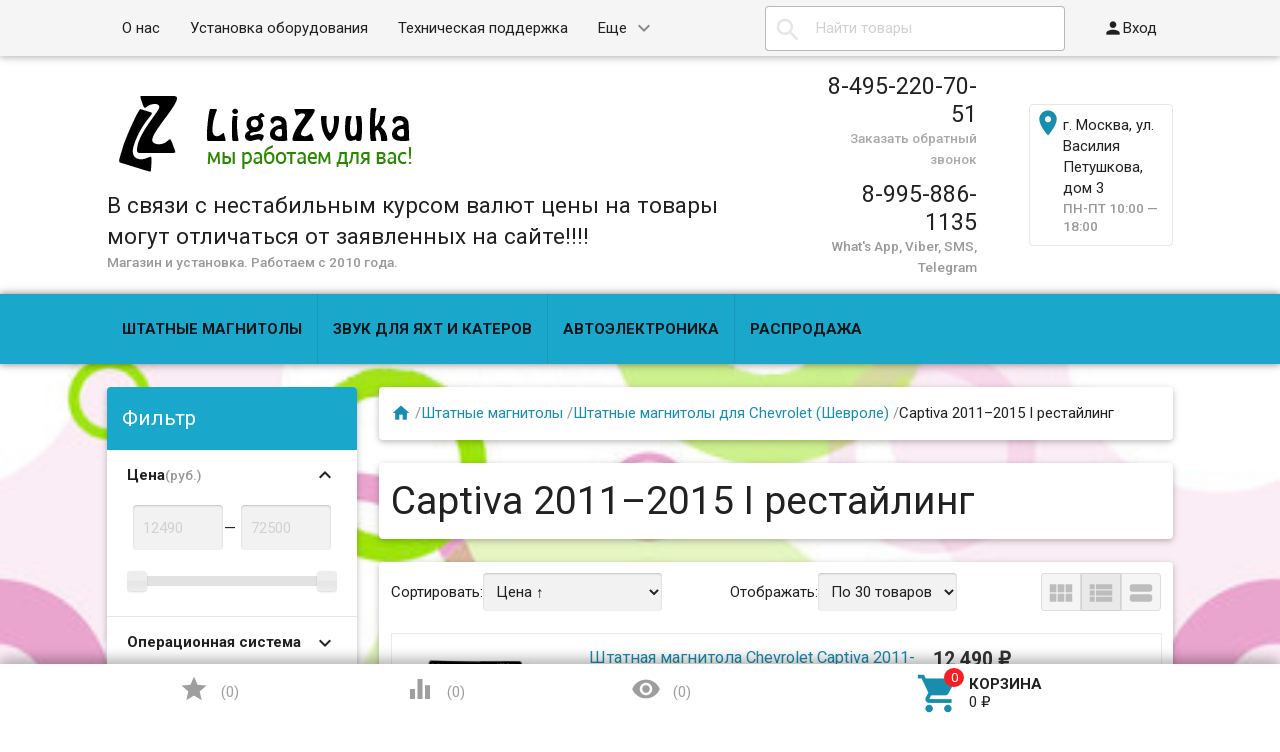

--- FILE ---
content_type: text/html; charset=utf-8
request_url: https://ligazvuka.ru/category/chevrolet-captiva-2011--2016-i-restayling/
body_size: 82674
content:
<!DOCTYPE html><html lang="ru"><head><meta name="yandex-verification" content="5fb7b52ed538d83c" /><meta name="google-site-verification" content="phStvXgFvJaUaPR25Rlm7jW9HigCyBLTUenjvqGbcOs" /><meta charset="UTF-8" /><meta http-equiv="x-ua-compatible" content="IE=edge" /><meta name="viewport" content="width=device-width, initial-scale=1" /><title>Магнитола для Шевроле (Chevrolet) Captiva 2011 – 2016 I рестайлинг - купить в магазине Лига Звука, Москва</title><meta name="Keywords" content="штатная магнитола для шевроле Captiva 2011 – 2016 I рестайлинг, купить, цена, Москва, стоимость, заказать, интернет магазин, лига звука" /><meta name="Description" content="Предлагаем купить магнитолу для Шевроле (Chevrolet)Captiva 2011 – 2016 I рестайлинг по выгодной цене в Москве. Заказать штатные автомагнитолы для Шевроле (Chevrolet) Captiva 2011 – 2016 I рестайлинг в интернет магазине Лига звука." /><link rel="next" href="https://ligazvuka.ru/category/chevrolet-captiva-2011--2016-i-restayling/?page=2"><link rel="shortcut icon" href="/wa-data/public/site/data/ligazvuka.ru/favicon.ico"/><!-- rss --><link rel="alternate" type="application/rss+xml" title="ЛИГА ЗВУКА" href="https://ligazvuka.ru/blog/rss/"><style type="text/css">
html,body,div,span,h1,h3,h4,h5,a,img,strong,i,form,article,aside,figure,header,nav,section,main{margin:0;padding:0;border:0;font-size:100%}article,aside,figure,header,nav,section,main{display:block}html{line-height:1.4;font-family:Roboto,sans-serif;font-weight:400;color:rgba(0,0,0,.87)}@media only screen and (min-width:0){html{font-size:14px}}@media only screen and (min-width:992px){html{font-size:14.5px}}@media only screen and (min-width:1200px){html{font-size:15px}}a{-webkit-tap-highlight-color:transparent;outline:0 none;text-decoration:none}input[type="search"],input[type="submit"]{-webkit-appearance:none;-moz-appearance:none;appearance:none}input[type="submit"]::-moz-focus-inner,a img{border:0}h1,h3,h4,h5,ul,table{margin-bottom:20px}h1,h3,h4,h5{font-weight:400}h1{font-size:2.6em}h3{font-size:1.45em}h4{font-size:1.2em}h5{font-size:1.1em}@media screen and (max-width:992px){h1{font-size:2em}h3{font-size:1.3em}}ul{padding-top:0}button,input,select{color:inherit;font:inherit;margin:0}input::-webkit-input-placeholder,input:-moz-placeholder,input::-moz-placeholder,input:-ms-input-placeholder{color:#d1d1d1}.small{font-size:.9em}.bold{font-weight:700}.hint{color:#aaa;font-size:.9rem}.hint a,.gray{color:#aaa}.align-left{text-align:left}.align-center{text-align:center}.align-right{text-align:right}.clear-both{clear:both}.nowrap{white-space:nowrap}.userpic{border-radius:50%;background-size:auto}.float-right{float:right!important}.float-left{float:left!important}.likebox{overflow:hidden}.material-icons{vertical-align:middle}.material-icons.pull-left{margin-right:.3em}.material-icons.mi-lg{font-size:1.33333333em;line-height:.75em;margin-top:-.05em}.material-icons.mi-2x{font-size:2em}.material-icons.mi-3x{font-size:3em}@media only screen and (max-width:600px){.hide-on-small-and-down{display:none!important}.align-left-on-small-and-down{text-align:left!important}.align-center-on-small-and-down{text-align:center!important}}@media only screen and (max-width:992px){.hide-on-med-and-down{display:none!important}.align-right-on-med-and-down{text-align:right!important}}@media only screen and (min-width:993px){.hide-on-large-only{display:none!important}}@media only screen and (max-width:992px){.content img{max-width:100%}}.container{margin:0 auto;padding:0;width:100%;max-width:1280px}@media only screen and (min-width:993px){.container{width:85%;min-width:950px}}.col-grid .row-grid{margin-left:-.75rem;margin-right:-.75rem;margin-bottom:1.5rem}.row-grid{margin-left:auto;margin-right:auto}.row-grid:after{content:"";display:table;clear:both}.row-grid .col-grid{float:left;-webkit-box-sizing:border-box;-moz-box-sizing:border-box;box-sizing:border-box;padding:0 .75rem}.row-grid .col-grid.s5{width:41.66667%;margin-left:0}.row-grid .col-grid.s6{width:50%;margin-left:0}.row-grid .col-grid.s7{width:58.33333%;margin-left:0}.row-grid .col-grid.s12{width:100%;margin-left:0}@media only screen and (min-width:601px){.row-grid .col-grid.m5{width:41.66667%;margin-left:0}.row-grid .col-grid.m6{width:50%;margin-left:0}.row-grid .col-grid.m7{width:58.33333%;margin-left:0}}@media only screen and (min-width:993px){.row-grid .col-grid.l3{width:25%;margin-left:0}.row-grid .col-grid.l4{width:33.33333%;margin-left:0}.row-grid .col-grid.l8{width:66.66667%;margin-left:0}.row-grid .col-grid.l3{width:25%;margin-left:0}.row-grid .col-grid.l9{width:75%;margin-left:0}.row-grid .table-grid{display:table;width:100%}.row-grid .table-grid .col-grid{display:table-cell;float:none;vertical-align:middle;width:auto}.row-grid .table-grid .col-grid.max-width{width:100%}.row-grid .table-grid .col-grid.min-width{width:1%}}.sidebar{margin:-1.5rem 0 1.5rem}.sidebar-group{background-color:#fff;border:1px solid rgba(51,51,51,.12);border-width:0 0 1px}.sidebar-group.likebox{border:none}.sidebar-group .sidebar-title{padding:0 .75rem;font-size:1.4rem;position:relative;background-color:#f5f5f5;height:56px;line-height:56px;text-overflow:ellipsis}.toggle-menu,.toggle-menu-child{position:absolute;top:0;right:.75rem;background:transparent;border:none!important;outline:none!important;height:100%;padding:0;min-width:56px;cursor:pointer;-webkit-tap-highlight-color:transparent}.tree-wrapper .sidebar-box,.sidebar-group .sidebar-box{display:none}.tree-title{padding:0 .75rem;font-size:1.4rem;position:relative}@media only screen and (max-width:992px){.sidebar{padding:0!important}}@media only screen and (min-width:993px){.sidebar{margin:0}.sidebar-group{border-width:1px;border-radius:4px;margin-bottom:1.5rem;clear:both}.sidebar-group .sidebar-title{padding:17px 15px;height:auto;line-height:1.4;margin:-1px -1px 0;border-radius:4px 4px 0 0}.is-volumetric .sidebar-group .sidebar-title{margin:0}.tree-title,.sidebar-title .toggle-menu{display:none}.tree-wrapper .sidebar-box,.sidebar-group .sidebar-box{display:block}}.breadcrumbs{display:none;padding:5px 0;margin-bottom:1.5rem}.breadcrumbs span.rarr{opacity:.5}@media only screen and (min-width:993px){.breadcrumbs{display:block}}.tags a{display:inline-block;vertical-align:top;height:28px;line-height:28px;padding:0 13px;box-sizing:border-box;border:1px solid;font-size:.875rem;border-radius:4px 0 0 4px;position:relative;margin:5px 15px 5px 0;text-decoration:none!important}.sidebar .tags a{line-height:1.4;padding:4px 13px;height:auto}.tags a:before{content:"";display:block;border-width:14px 6px;border-style:solid;position:absolute;right:-13px;top:-1px}.tags a:after{content:"";display:block;border-width:14px 6px;border-style:solid;position:absolute;right:-12px;top:-1px}.is-volumetric .tags a{box-shadow:0 2px 5px 0 rgba(0,0,0,.16),0 2px 10px 0 rgba(0,0,0,.12)}input[type="submit"],.button{border:none;border-radius:4px;display:inline-block;height:38px;line-height:38px;font-size:1rem;outline:0;padding:0 2rem;text-transform:uppercase;vertical-align:middle;-webkit-tap-highlight-color:transparent;font-weight:700;text-align:center;letter-spacing:.5px;cursor:pointer;text-decoration:none;-webkit-box-sizing:border-box;-moz-box-sizing:border-box;box-sizing:border-box;-webkit-transition:.2s ease-out;-moz-transition:.2s ease-out;-o-transition:.2s ease-out;-ms-transition:.2s ease-out;transition:.2s ease-out}.is-volumetric input[type="submit"],.is-volumetric .button{box-shadow:0 2px 5px 0 rgba(0,0,0,.16),0 2px 10px 0 rgba(0,0,0,.12)}.button i{font-size:1.3rem}input[type=text],input[type=search]{background-color:transparent;border:none;border-radius:4px;height:3rem;font-size:1rem;line-height:normal;padding:0 10px;box-shadow:none;-webkit-box-sizing:border-box;-moz-box-sizing:border-box;box-sizing:border-box;transition:all .3s;background-color:#f2f2f2;box-shadow:inset 0 1px 2px rgba(0,0,0,.2);width:100%}input[type=text]:disabled{color:rgba(0,0,0,.26);box-shadow:none}@media only screen and (min-width:993px){input[type=text],input[type=search]{width:auto}}select{height:3rem;background-color:#f2f2f2;border:none;box-shadow:inset 0 1px 2px rgba(0,0,0,.2);border-radius:4px;max-width:100%;padding:9px;font-size:1rem;-webkit-box-sizing:border-box;-moz-box-sizing:border-box;box-sizing:border-box;width:100%}select:disabled{box-shadow:none;color:rgba(0,0,0,.26)}select option{background-color:#fff}@media only screen and (min-width:993px){select{width:auto}}.errormsg{color:#f44336;margin-left:170px;display:block}@media only screen and (max-width:601px){.errormsg{margin-left:0}}table{border-collapse:collapse;border-spacing:0}table td{padding:10px;border:1px solid rgba(0,0,0,.1)}@media screen and (max-width:992px){table td{padding:5px}}table.striped>tbody>tr:nth-child(odd){background-color:#f2f2f2}header.globalheader{position:relative}body{padding-top:56px}.header-line.alfa-background{background-color:rgba(255,255,255,.9);border-bottom:1px solid rgba(51,51,51,.12)}.header-line.alfa-background .row-grid .table-grid{display:table;width:100%}.header-line.alfa-background .row-grid .table-grid .col-grid{display:table-cell;float:none;vertical-align:middle;width:auto;padding-top:.75rem;padding-bottom:.75rem;height:130px}.is-volumetric .header-line.alfa-background{border:none}@media only screen and (max-width:992px){body{-webkit-text-size-adjust:100%;background:#fff!important}}@media only screen and (min-width:993px){body{padding-top:0}.header-line.alfa-background .row-grid .table-grid .col-grid{height:150px}}.search-wrapper{position:relative}.search-wrapper button{position:absolute;outline:none;height:3rem;line-height:3rem;width:3rem;border-radius:4px 0 0 4px;border:none;top:50%;margin-top:-1.5rem;left:0;background-color:transparent;text-align:center;color:rgba(51,51,51,.12)}.search-wrapper button::-moz-focus-inner{border:0;padding:0}.search-wrapper input{box-shadow:none;border:1px solid rgba(51,51,51,.12);background-color:transparent;padding-left:3.3rem;background-color:#fdfdfd}@media only screen and (min-width:993px){.search-wrapper input{min-width:300px}}a#logo{text-decoration:none;display:inline-block;overflow:hidden;line-height:1;vertical-align:middle;width:100%}a#logo img{vertical-align:middle;max-width:100%;margin-right:1.5rem}a#logo .logo-text{display:inline-block;line-height:1.4;vertical-align:middle}a#logo .account-name{font-size:1.5rem;color:rgba(0,0,0,.87)}ul.phones-wrapper{margin:0;padding:0}ul.phones-wrapper li .hint{display:none}@media only screen and (min-width:601px){.col-grid ul.phones-wrapper{display:inline-block;vertical-align:middle;line-height:1.4}.col-grid ul.phones-wrapper li{display:inline-block;padding:5px 0 5px 30px;text-align:right;vertical-align:top;list-style:none}.col-grid ul.phones-wrapper li>a{text-decoration:none;display:block;font-size:1.55rem;line-height:normal;color:rgba(0,0,0,.87)}.col-grid ul.phones-wrapper li .hint{display:initial}}@media only screen and (min-width:993px){.col-grid.align-center ul.phones-wrapper{padding-right:30px}}ul.offline-wrapper{margin:0;padding:0}.mobile-nav-group ul.offline-wrapper{font-size:1.1em}.mobile-nav-group ul.offline-wrapper li i{font-size:.8em}.mobile-nav-group ul.offline-wrapper li.workhours{padding:0 .75rem}@media only screen and (min-width:993px){ul.offline-wrapper{display:inline-block;vertical-align:middle;padding:10px;padding-left:3px;border-radius:4px;text-align:left;border:solid 1px rgba(51,51,51,.12);line-height:1.4}ul.offline-wrapper li{padding-left:2rem;display:block;list-style:none}ul.offline-wrapper li span{color:rgba(0,0,0,.87)}ul.offline-wrapper li i{margin-left:-2rem;vertical-align:middle;float:left;margin-top:-.25em}}ul.e-address-wrapper{margin:0;padding:0}.mobile-nav-group ul.e-address-wrapper{font-size:1.1em}ul.e-address-wrapper li i{margin-right:.3em}@media only screen and (min-width:993px){ul.e-address-wrapper{display:inline-block;vertical-align:middle;line-height:1.4}ul.e-address-wrapper li{display:block;text-align:left;list-style:none}ul.e-address-wrapper li i{color:rgba(0,0,0,.87)}}main.maincontent{padding:1.5rem 0;min-height:500px;min-height:55vh}.tree-wrapper{background-color:#f5f5f5;line-height:56px;border-bottom:1px solid rgba(51,51,51,.12);-webkit-box-sizing:content-box;-moz-box-sizing:content-box;box-sizing:content-box}.is-volumetric .tree-wrapper{box-shadow:0 -2px 5px 0 rgba(0,0,0,.16),0 -2px 10px 0 rgba(0,0,0,.12)}@media only screen and (min-width:993px){main.maincontent{padding:1.5rem 0 0}.tree-wrapper{height:70px;line-height:70px;position:relative}.tree-wrapper .sidebar-box{padding:0 .75rem}}ul.base-menu,ul.base-menu ul{margin:0;padding:0;background-color:#fff}ul.base-menu:after{content:"";clear:both;display:table}ul.base-menu li>ul{display:none}ul.base-menu li{-webkit-transition:background-color .3s,box-shadow .2s ease-out;-moz-transition:background-color .3s,box-shadow .2s ease-out;-o-transition:background-color .3s,box-shadow .2s ease-out;-ms-transition:background-color .3s,box-shadow .2s ease-out;transition:background-color .3s,box-shadow .2s ease-out;position:relative;list-style:none;border-top:1px solid rgba(51,51,51,.12)}ul.base-menu>li:first-child{border:none}ul.base-menu li.selected{background-color:rgba(0,0,0,.1)}ul.base-menu a{position:relative;font-size:1rem;color:rgba(0,0,0,.87);display:block;padding:0 .75rem;text-decoration:none;white-space:nowrap;text-overflow:ellipsis}ul.base-menu li li a{margin-left:.75rem}ul.base-menu li li li a{margin-left:1.5rem}ul.base-menu li li li li a{margin-left:2.25rem}ul.base-menu.type2 li.submenu-show-all{display:none}@media only screen and (max-width:992px){.sidebar ul.base-menu{line-height:56px}}@media only screen and (min-width:993px){ul.base-menu{background-color:transparent}ul.base-menu ul{line-height:1}ul.base-menu li{border:none;padding:0}ul.base-menu>li{float:left}ul.base-menu a{padding:0 15px}ul.base-menu.type1 li li a,ul.base-menu.type2 li li a,ul.base-menu.type1 li li li a,ul.base-menu.type2 li li li a,ul.base-menu.type1 li li li li a,ul.base-menu.type2 li li li li a{margin-left:0}ul.base-menu.type1 .toggle-menu-child,ul.base-menu.type2 .toggle-menu-child{display:none}ul.base-menu.type1 ul{position:absolute;z-index:150;min-width:250px;box-shadow:0 2px 5px 0 rgba(0,0,0,.16),0 2px 10px 0 rgba(0,0,0,.12)}ul.base-menu.type1.dt ul{box-shadow:0 -2px 5px 0 rgba(0,0,0,.16),0 -2px 10px 0 rgba(0,0,0,.12)}ul.base-menu.type1>li>ul{display:block;visibility:hidden;opacity:0}ul.base-menu.type1 ul{left:0;top:100%}ul.base-menu.type1 ul ul,.sidebar ul.base-menu.type1 ul{left:100%;top:0}.sidebar.float-right ul.base-menu.type1 ul{left:auto;top:0;right:100%}ul.base-menu.type1.dt ul{left:0;top:auto;bottom:100%}ul.base-menu.type1.dt ul ul{left:100%;top:auto;bottom:0}ul.base-menu.type1 li li a{padding:17px 15px;white-space:normal}ul.base-menu.type1 li.parent>a{padding-right:39px}ul.base-menu.type1 li.parent>a:after{font-family:Material Icons;font-weight:400;font-style:normal;font-size:24px;letter-spacing:normal;text-transform:none;display:inline-block;word-wrap:normal;-webkit-font-feature-settings:"liga";-webkit-font-smoothing:antialiased;position:absolute;right:10px;top:50%;margin-top:-12px;opacity:.5;line-height:1;content:"\e5cf"}ul.base-menu.type1.dt li.parent>a:after{content:"\e5ce"}ul.base-menu.type2{position:relative}ul.base-menu.type2 ul ul{display:block}ul.base-menu.type2 ul ul ul{display:none}ul.base-menu.type2 li{position:static}ul.base-menu.type2>li>ul{display:block;visibility:hidden;opacity:0;left:0;top:100%;width:100%;position:absolute;z-index:150;box-shadow:0 2px 5px 0 rgba(0,0,0,.16),0 2px 10px 0 rgba(0,0,0,.12);padding-bottom:.75rem}ul.base-menu.type2>li>ul>li{width:25%;display:inline-block;vertical-align:top}ul.base-menu.type2 li li a{padding:17px 15px 10px;white-space:normal;font-weight:700}ul.base-menu.type2 li li li a{padding:3px 15px;font-weight:400}ul.base-menu.type2 li li li.submenu-show-all{display:initial!important}ul.base-menu.type2 li li li.submenu-show-all a{color:rgba(0,0,0,.87)}ul.base-menu.tree>li>a{text-transform:uppercase;font-weight:700}ul.base-menu.tree>li{border-left:1px solid rgba(51,51,51,.12);-webkit-transition:background-color 0s,box-shadow .2s ease-out;-moz-transition:background-color 0s,box-shadow .2s ease-out;-o-transition:background-color 0s,box-shadow .2s ease-out;-ms-transition:background-color 0s,box-shadow .2s ease-out;transition:background-color 0s,box-shadow .2s ease-out}ul.base-menu.tree>li:first-child{border-left:none}.sidebar ul.base-menu{border-radius:0 0 4px 4px;line-height:1}.sidebar ul.base-menu>li{float:none;border-top:1px solid rgba(51,51,51,.12)}.sidebar ul.base-menu>li:first-child{border:0}.sidebar ul.base-menu>li:last-child{border-radius:0 0 4px 4px}.sidebar ul.base-menu>li>a{padding:17px 15px;white-space:normal}}.sub-links{margin-bottom:1.5rem;padding-left:0}.sub-links li{list-style:none;display:inline-block;margin-right:2px;margin-bottom:10px}.sub-links li a{text-decoration:none}.sub-links li:after{content:"|";display:inline-block;margin-left:5px;color:#999}.sub-links li:last-child:after{display:none}@media only screen and (min-width:993px){.sub-links li{margin-bottom:0}}.nav-wrapper{background-color:#f5f5f5;height:56px;line-height:56px;position:fixed;top:0;left:0;right:0;z-index:1000;box-shadow:0 5px 11px 0 rgba(0,0,0,.18),0 4px 15px 0 rgba(0,0,0,.15)}.mobile-nav-button,a.mobile-nav-button{display:block;min-width:56px;text-align:center;color:rgba(0,0,0,.87)!important}.mobile-nav-wrapper{display:block;position:fixed;top:0;left:-100%;width:100%;height:100%;z-index:1001;background:rgba(255,255,255,.001);-webkit-transition:left .3s linear;-moz-transition:left .3s linear;-ms-transition:left .3s linear;-o-transition:left .3s linear;transition:left .3s linear;overflow:hidden;overflow-y:auto;-webkit-overflow-scrolling:touch}.mobile-nav-wrapper .mobile-nav-block-wrapper{position:absolute;top:0;left:0;min-height:100%;box-sizing:border-box;padding:0 .75rem 4rem;width:84.44%;background:rgba(28,31,35,.93)}.mobile-nav-wrapper .search-wrapper{position:relative;margin:1rem 0 0}.mobile-nav-wrapper .search-wrapper input{background-color:#fff;width:100%}.mobile-nav-wrapper .search-wrapper button{color:rgba(0,0,0,.87)}.mobile-nav-wrapper .mobile-nav-box-wrapper{margin:1rem 0 0}.mobile-nav-wrapper .mobile-nav-header{margin:2rem 0 0;text-align:right;text-transform:uppercase;color:#fff}.mobile-nav-wrapper ul{margin:0;padding:0}.mobile-nav-wrapper ul li{list-style:none;border:solid #5f636a;border-width:0 0 1px;color:#fff;line-height:3rem;box-sizing:border-box}.mobile-nav-wrapper ul li:first-child{border-width:1px 0}.mobile-nav-wrapper ul li a{display:block;padding:0 .5rem;text-decoration:none;color:inherit;background:transparent .5rem 50% no-repeat;white-space:nowrap;overflow:hidden;text-overflow:ellipsis;box-sizing:border-box}.mobile-nav-wrapper ul li.selected{background-color:#424242}.mobile-nav-wrapper ul li.selected a{border-left:.2rem solid;padding-left:.3rem}.mobile-nav-wrapper .phones-wrapper a{font-size:2em}@media only screen and (min-width:993px){.nav-wrapper{position:relative;box-shadow:none;border-bottom:1px solid rgba(51,51,51,.12)}.is-volumetric .nav-wrapper{box-shadow:0 2px 5px 0 rgba(0,0,0,.16),0 2px 10px 0 rgba(0,0,0,.12);border:none}}#footer-pane{position:fixed;z-index:1000;left:0;right:0;bottom:0;background-color:#fff;line-height:56px;box-shadow:0 -5px 11px 0 rgba(0,0,0,.18),0 -4px 15px 0 rgba(0,0,0,.15)}@media only screen and (min-width:993px){#footer-pane .row-grid .table-grid .col-grid{-webkit-transition:.3s ease;-moz-transition:.3s ease;-o-transition:.3s ease;-ms-transition:.3s ease;transition:.3s ease}}.addition-link{text-decoration:none;position:relative;display:block;text-align:center}.addition-link i{margin-top:-.25em;margin-right:.25em}.addition-link.gray{color:#9e9e9e}#currency-name,.addition-link .text{display:none}@media only screen and (min-width:1400px){.addition-link .text{display:inline}}.col-grid.currency{text-align:center}a.link-to-cart{color:rgba(0,0,0,.87);text-decoration:none;display:inline-block;white-space:nowrap;padding:.75rem;border:solid 1px transparent;border-radius:4px;line-height:1.4}a.link-to-cart .cart-text{display:inline-block;vertical-align:middle;text-align:left;line-height:1.2}a.link-to-cart .cart-text strong{display:block;text-transform:uppercase}a.link-to-cart i{margin-right:.5rem}i.cart-count{position:relative}i.cart-count:after{content:attr(data-count);display:block;position:absolute;border-radius:50%;color:#fff;top:-.2em;right:-.2em;padding:0 3px;text-indent:0;font-style:normal;font-size:.875rem!important;line-height:1.5em;font-family:Roboto,sans-serif;min-width:1.5em;text-align:center;box-sizing:border-box}#cart a.link-to-cart{padding:0;border:none;display:block;text-align:center;line-height:inherit;border-radius:0}#cart{position:relative}.flying-cart-wrapper{position:absolute;margin-bottom:35px;bottom:100%;right:0;visibility:hidden;opacity:0;border-radius:4px;background-color:#fff;box-shadow:0 5px 11px 0 rgba(0,0,0,.18),0 4px 15px 0 rgba(0,0,0,.15);line-height:1.4;min-width:400px}.flying-cart-wrapper:after{content:"";position:absolute;bottom:-35px;width:100%;right:0;height:35px;background:none!important}#flying-cart{overflow:hidden;overflow-y:scroll;position:relative;margin-bottom:-1px}#flying-cart ul{display:table;margin:0;padding:0;border-collapse:collapse}.flying-cart-block{padding:0 15px;line-height:3.8em;border-top:1px solid #ebebeb;white-space:nowrap}.flying-cart-block.align-left.clear-both{white-space:normal}.flying-cart-block .cart-total{float:right;font-size:1.5em}.flying-cart-block-empty{padding:0 15px;line-height:3.8em;display:none}.empty .flying-cart-block-empty{display:block}.empty .flying-cart-block{display:none}#back-top-wrapper{display:none;position:fixed;left:0;right:0;bottom:0;height:0;z-index:999}#back-top{position:absolute;border-radius:5px;width:108px;bottom:20px;right:30px;text-transform:uppercase;font-weight:700;text-decoration:none;line-height:2.2em;text-align:center;opacity:.5;-webkit-transition:opacity 1s ease;-moz-transition:opacity 1s ease;-o-transition:opacity 1s ease;-ms-transition:opacity 1s ease;transition:opacity 1s ease}#footer-pane~#back-top-wrapper #back-top{bottom:80px}#back-top:before{content:"";position:absolute;border-width:10px 50px;border-style:solid;top:-20px;left:4px}@media only screen and (max-width:992px){#back-top-wrapper{display:none!important}}.dialog{display:none}.dialog-background{position:fixed;top:0;left:0;right:0;bottom:0;background-color:#000;opacity:.5;filter:alpha(opacity=50);z-index:1001}.dialog-window{position:fixed;top:0;left:0;right:0;bottom:0;z-index:1002;overflow:hidden;overflow-y:scroll}.dialog-window .cart{box-shadow:0 16px 28px 0 rgba(0,0,0,.22),0 25px 55px 0 rgba(0,0,0,.21);margin:5% auto;text-align:left;background-color:#fff;padding:.75rem;border-radius:4px;width:95%;max-width:900px;-webkit-box-sizing:border-box;-moz-box-sizing:border-box;box-sizing:border-box}.dialog-window .cart:after{content:"";display:table;clear:both}@media only screen and (min-width:993px){.dialog-window .cart{width:80%;padding:25px}}@media only screen and (min-width:1200px){.dialog-window .cart{width:55%;min-width:900px}}.icon16,.icon24{background-repeat:no-repeat;display:inline-block;text-indent:-9999px;text-decoration:none!important;vertical-align:middle;margin:-.25em .25em 0 0}.icon16{height:16px;width:16px;background-size:208px auto}.icon16.rss{background-position:-192px 0;background-size:416px auto;height:32px;width:32px}@media only screen and (min-width:993px){.icon16.rss{background-position:-96px 0;background-size:208px auto;height:16px;width:16px}}.show-more-button.button{text-transform:none;font-weight:400;height:24px;line-height:24px;padding:0 1rem;border-radius:0 0 4px 4px;margin-right:1.5rem;margin-bottom:1.5rem!important;float:right}.tags .show-more-item.ready{display:inline-block!important}.icon24{height:24px;width:24px;background-size:312px auto}.icon24.star,.icon24.star-empty{font-family:Material Icons;font-weight:400;font-style:normal;font-size:16px;letter-spacing:normal;text-transform:none;display:inline-block;word-wrap:normal;-webkit-font-feature-settings:"liga";-webkit-font-smoothing:antialiased;background:none!important;text-indent:initial;margin:0!important;line-height:1;font-size:24px}.icon24.star:before{display:inline-block;content:"\e838";color:#ffeb3b}.icon24.star-empty:before{display:inline-block;content:"\e83a";color:#eee}.at-stylize-label{position:relative}.at-stylize-label input[type=radio],.at-stylize-label input[type=checkbox]{position:absolute;opacity:0}input[type=checkbox].at-stylize-input+.at-stylize-box{width:20px;height:20px;display:inline-block;position:relative;border-radius:2px;vertical-align:middle;margin:-.25em 10px 0 0}input[type=checkbox].at-stylize-input+.at-stylize-box:after{content:"";background-size:19px auto;position:absolute;height:20px;width:20px;top:0;left:0;opacity:0}input[type=checkbox].at-stylize-input+.at-stylize-box{background-color:#f2f2f2;box-shadow:inset 1px 1px 2px rgba(0,0,0,.2)}input[type=radio].at-stylize-input+.at-stylize-box{width:20px;height:20px;display:inline-block;position:relative;border-radius:50%;vertical-align:middle;margin:-.25em 10px 0 0}input[type=radio].at-stylize-input+.at-stylize-box:after{content:"";position:absolute;height:8px;width:8px;top:50%;left:50%;margin:-4px 0 0 -4px;opacity:0;background:#343434;border-radius:50%}input[type=radio].at-stylize-input+.at-stylize-box{background-color:#f2f2f2;box-shadow:inset 1px 1px 2px rgba(0,0,0,.2)}input[type=radio].at-stylize-input:checked+.at-stylize-box:after{opacity:1}input[type=checkbox].at-stylize-input+.at-stylize-box{width:20px;height:20px;display:inline-block;position:relative;border-radius:2px;vertical-align:middle;margin:-.25em 10px 0 0}input[type=checkbox].at-stylize-input+.at-stylize-box:after{content:"";background-size:19px auto;position:absolute;height:20px;width:20px;top:0;left:0;opacity:0}input[type=checkbox].at-stylize-input+.at-stylize-box{background-color:#f2f2f2;box-shadow:inset 1px 1px 2px rgba(0,0,0,.2)}input[type=checkbox].at-stylize-input+.at-stylize-color{width:40px;height:40px;display:block;border:3px solid transparent;border-radius:4px;box-shadow:0 0 0 1px #f2f2f2}.about-us{margin-bottom:1.5rem}.addition-wrapper{display:none}.addition-wrapper .addition-button{color:rgba(0,0,0,.87);opacity:.25}select#currency{height:38px}.submit-wrapper{position:relative}.image-setting-wrapper{position:absolute;top:50%;margin-top:-1em;display:none;text-align:center;width:100%;opacity:0;z-index:1}.image-setting-wrapper .image-setting-btn{border:none!important;background-color:rgba(255,255,255,.8);outline:none!important;border-radius:4px;color:rgba(0,0,0,.5);cursor:pointer;display:inline-block;padding:0 .4rem}.image-setting-wrapper .image-setting-btn.image-setting-prev{float:left}.image-setting-wrapper .image-setting-btn.image-setting-next{float:right}@media only screen and (min-width:993px){.image-setting-wrapper{display:block}}ul.product-list>li{list-style:none;width:100%;-webkit-box-sizing:border-box;-moz-box-sizing:border-box;box-sizing:border-box;margin:0 0 .75rem;-webkit-transition:.2s ease-out;-moz-transition:.2s ease-out;-o-transition:.2s ease-out;-ms-transition:.2s ease-out;transition:.2s ease-out}ul.product-list li .summary{font-size:.875rem;color:#777;line-height:100%}ul.product-list.thumbs>li{border:1px solid #ebebeb;display:inline-block;float:left;background-color:#fff}ul.product-list.thumbs li .image{width:100%}ul.product-list.thumbs li .image img{vertical-align:middle}ul.product-list.thumbs li .badge-wrapper{min-height:200px;line-height:200px;text-align:center;width:100%}ul.product-list.thumbs li .pl-item-wrapper{position:relative;height:340px;overflow:hidden;margin:5px 0;padding:10px 15px}ul.product-list.thumbs li .pl-item-info{position:absolute;z-index:11;left:1px;right:1px;bottom:0;padding:0 14px;max-height:100%;border-top:1px solid #ebebeb;transition:margin .7s ease}ul.product-list.thumbs li .pl-item-info-expandable{min-height:2.8em;max-height:2.8em;overflow:hidden;padding-top:10px;background-color:#fff;background-color:rgba(255,255,255,.9);transition:max-height .7s ease}ul.product-list.thumbs li input[type="submit"]{width:100%}ul.product-list.thumbs li .offers{background-color:#fff;background-color:rgba(255,255,255,.9);padding-bottom:10px}ul.product-list.thumbs li .pl-item-info-expandable h5{margin:0 0 1.3em}ul.product-list.lazyload>li{opacity:0}@media only screen and (min-width:481px){ul.product-list.thumbs>li{width:50%}}@media only screen and (min-width:601px){ul.product-list>li{margin:0}}@media only screen and (min-width:741px){ul.product-list.thumbs>li{width:33.33%}}@media only screen and (min-width:993px){ul.product-list.thumbs>li{width:25%}ul.product-list.thumbs .submit-wrapper{float:left}ul.product-list.thumbs li .addition-wrapper{display:block;line-height:38px;text-align:right;white-space:nowrap}}@media only screen and (min-width:1281px){ul.product-list.thumbs>li{width:20%}}.bullets{border:1px solid #ebebeb;border-radius:8px;margin-bottom:1.5rem;background-color:#fff}.bullets h4{position:relative;padding:15px 65px 15px 15px;margin:0;border-top:1px solid #ebebeb}.bullets .bullet:first-child h4{border:none}.bullet .bullet-button{display:block;width:36px;height:36px;position:absolute;top:50%;margin-top:-18px;right:15px;border-radius:4px;cursor:pointer}.bullet .bullet-button:before{position:absolute;content:"";left:20%;width:60%;height:1px;top:49%}.bullet .bullet-button:after{position:absolute;content:"";left:49%;height:60%;width:1px;top:20%}.bullet-body{display:none;padding:15px;border-top:1px solid #ebebeb}@media only screen and (min-width:993px){.addition-wrapper{display:block;line-height:54px}}.image{position:relative;display:inline-block;max-width:100%}.image img{max-width:100%;height:auto}@media screen and (max-width:992px){.image img{height:auto!important}}.stock-and-rating{margin:0 0 .8em}.stock-label{font-weight:700}.stock-label.stock-high{color:#0a0}.price-wrapper{padding:10px 0}.price{color:#333;font-weight:700;font-size:1.3em}@media screen and (max-width:992px){.added2cart{background:#ff7;padding:5px;font-weight:700;display:inline;border-radius:4px;white-space:normal}ul.product-list.thumbs li .image img{max-height:200px}}.category-description,.about-us{margin-bottom:1.5rem}.addition-wrapper{display:none}.addition-wrapper .addition-button{color:rgba(0,0,0,.87);opacity:.25}.row-grid.plp{margin-bottom:1.5rem}select#sorting,select#currency{height:38px}select#sorting{margin-bottom:.75rem}ul#select-view{margin:0;padding:0;list-style:none;display:inline-block}ul#select-view li{display:inline-block}ul#select-view li a{border:1px solid rgba(51,51,51,.12);background:#f5f5f5;display:block;width:38px;height:36px;line-height:36px;text-align:center;color:#bdbdbd}ul#select-view li a i{font-size:30px}ul#select-view li.selected a{background-color:#e9e9e9}ul#select-view li:first-child a{border-radius:4px 0 0 4px}ul#select-view li:last-child a{border-radius:0 4px 4px 0}#sort-name{display:none}@media only screen and (min-width:993px){select#sorting{margin-bottom:0}#sort-name{display:inline}}.submit-wrapper{position:relative}.share-wrapper,#product-rating-wrapper{margin-bottom:.75rem}.product-sidebar{border-radius:4px;padding:.75rem;margin-left:-.75rem;border:1px solid #fff}.image-setting-wrapper{position:absolute;top:50%;margin-top:-1em;display:none;text-align:center;width:100%;opacity:0;z-index:1}.image-setting-wrapper .image-setting-btn{border:none!important;background-color:rgba(255,255,255,.8);outline:none!important;border-radius:4px;color:rgba(0,0,0,.5);cursor:pointer;display:inline-block;padding:0 .4rem}.image-setting-wrapper .image-setting-btn.image-setting-prev{float:left}.image-setting-wrapper .image-setting-btn.image-setting-next{float:right}@media only screen and (min-width:993px){.image-setting-wrapper{display:block}}ul.product-list{margin:0;padding:0;margin-bottom:1.5rem}ul.product-list>li{list-style:none;width:100%;-webkit-box-sizing:border-box;-moz-box-sizing:border-box;box-sizing:border-box;margin:0 0 .75rem;-webkit-transition:.2s ease-out;-moz-transition:.2s ease-out;-o-transition:.2s ease-out;-ms-transition:.2s ease-out;transition:.2s ease-out}ul.product-list li .summary{font-size:.875rem;color:#777;line-height:100%}ul.product-list li span.rating{display:inline-block;margin:0 .8em .8em 0}ul.product-list.thumbs:after{content:"";display:table;clear:both}ul.product-list.thumbs>li{border:1px solid #ebebeb;display:inline-block;float:left;background-color:#fff}ul.product-list.thumbs li .image{width:100%}ul.product-list.thumbs li .image img{vertical-align:middle}ul.product-list.thumbs li .badge-wrapper{min-height:200px;line-height:200px;text-align:center;width:100%}ul.product-list.thumbs li .pl-item-wrapper{position:relative;height:340px;overflow:hidden;margin:5px 0;padding:10px 15px}ul.product-list.thumbs li .pl-item-info{position:absolute;z-index:11;left:1px;right:1px;bottom:0;padding:0 14px;max-height:100%;border-top:1px solid #ebebeb;transition:margin .7s ease}ul.product-list.thumbs li .pl-item-info-expandable{min-height:2.8em;max-height:2.8em;overflow:hidden;padding-top:10px;background-color:#fff;background-color:rgba(255,255,255,.9);transition:max-height .7s ease}ul.product-list.thumbs li input[type="submit"]{width:100%}ul.product-list.thumbs li .offers{background-color:#fff;background-color:rgba(255,255,255,.9);padding-bottom:10px}ul.product-list.thumbs li .pl-item-info-expandable h5{margin:0 0 1.3em}ul.product-list.lazyload>li{opacity:0}@media only screen and (min-width:481px){ul.product-list.thumbs>li{width:50%}}@media only screen and (min-width:601px){ul.product-list>li{margin:0}}@media only screen and (min-width:741px){ul.product-list.thumbs>li{width:33.33%}}@media only screen and (min-width:993px){ul.product-list.thumbs>li{width:25%}ul.product-list.thumbs .submit-wrapper{float:left}ul.product-list.thumbs li .addition-wrapper{display:block;line-height:38px;text-align:right;white-space:nowrap}.without-sidebar ul.product-list.thumbs>li{width:33.33%}ul.product-list.thumbs span.rating i{text-shadow:0 0 2px #a39a4f}}@media only screen and (min-width:1281px){ul.product-list.thumbs>li{width:20%}.without-sidebar ul.product-list.thumbs>li{width:25%}}.bullets{border:1px solid #ebebeb;border-radius:8px;margin-bottom:1.5rem;background-color:#fff}.bullets h4{position:relative;padding:15px 65px 15px 15px;margin:0;border-top:1px solid #ebebeb}.bullets .bullet:first-child h4{border:none}.bullet .bullet-button{display:block;width:36px;height:36px;position:absolute;top:50%;margin-top:-18px;right:15px;border-radius:4px;cursor:pointer}.bullet .bullet-button:before{position:absolute;content:"";left:20%;width:60%;height:1px;top:49%}.bullet .bullet-button:after{position:absolute;content:"";left:49%;height:60%;width:1px;top:20%}.bullet-body{display:none;padding:15px;border-top:1px solid #ebebeb}@media only screen and (min-width:993px){.addition-wrapper{display:block;line-height:54px}}#overview{margin-top:1rem}#product-tabs-nav{margin:0 0 10px;padding:0;list-style:none;display:none}#product-tabs-nav li{display:inline-block;margin-bottom:10px}#product-tabs-nav li a{display:block;text-decoration:none;padding:8px 20px;border-radius:4px;color:rgba(0,0,0,.87)}#product-tabs-nav li a:after{content:"";display:block;border-bottom:1px dashed #b2b2b2}#product-tabs-nav li.selected a:after{border-color:transparent}.product-tabs-nav-trigger{display:block;line-height:38px;border-bottom:1px solid #ebebeb;color:rgba(0,0,0,.87)}@media only screen and (min-width:993px){#product-tabs-nav{display:block}.product-tab-active .product-tab,.product-tab-active .product-tabs-nav-trigger-wrapper{display:none}#product-tabs.product-tab-active{padding:1.5rem;border:1px solid #ebebeb;border-radius:4px}}.services{margin-bottom:20px}.services>div>label{margin-top:10px;display:inline-block}.services>div>select{margin-top:10px}.services .service-price{background-color:#f2f2f2;padding:1px 5px 2px;border-radius:4px;color:rgba(0,0,0,.26);display:inline-block}.product-gallery{text-align:center}.image{position:relative;display:inline-block;max-width:100%}.image#product-core-image{border:1px solid #ebebeb;border-radius:8px;padding:1.5rem;display:block}.image img{max-width:100%;height:auto}@media screen and (max-width:992px){.image img{height:auto!important}}.image .corner{position:absolute;z-index:10;color:#fff;font-weight:700}.image .corner.top{top:0}.image .corner.left{left:0}#product-core-image.image .corner.top{top:1.5rem}#product-core-image.image .corner.left{left:1.5rem}#product-core-image .badge{padding:10px 15px}#product-core-image .badge span{text-transform:uppercase}.image #switching-image{background-size:32px 32px;padding:10px;opacity:.5;position:absolute;left:0;top:0;right:0;bottom:0}.more-images{display:block;margin:10px}.more-images .image{border:1px solid #ebebeb;border-radius:8px;line-height:98px;min-width:98px;margin:9px 3px 0}.more-images .image.selected{box-shadow:inset 0 0 0 2px #ebebeb}.more-images .image img{max-width:80px;vertical-align:middle}.stock-and-rating{margin:0 0 .8em}.stock-label{font-weight:700}.stocks{margin-bottom:15px}.stock-label.stock-low{color:#a80}.stock-label.stock-high{color:#0a0}.qty-wrapper{text-align:center;margin-top:1.5rem}.add2cart .submit-wrapper{margin-top:1.5rem}@media only screen and (max-width:992px){.qty-wrapper .qty-minus{margin-right:2%}.qty-wrapper .qty-plus{margin-left:2%}.qty-wrapper .qty-minus,.qty-wrapper .qty-plus{width:20%;line-height:3rem;height:3rem;padding:0}.qty-wrapper input[type="text"]{width:56%}.add2cart .submit-wrapper input[type="submit"]{height:3rem;line-height:3rem}}@media only screen and (min-width:601px){.qty-wrapper{width:50%;display:inline-block;vertical-align:middle}.add2cart .submit-wrapper{width:47%;margin-left:2%;display:inline-block;vertical-align:middle}}@media only screen and (min-width:993px){.qty-wrapper{width:auto}.qty-wrapper .qty-minus,.qty-wrapper .qty-plus{width:auto;background:none!important;box-shadow:none!important;padding:0}.qty-wrapper input[type="text"]{vertical-align:middle;max-width:45px;text-align:center}}.price-wrapper{padding:10px 0}.price{color:#333;font-weight:700;font-size:1.3em}.compare-at-price{text-decoration:line-through;color:#c9c9c9;margin-right:10px}span.rating{white-space:nowrap}.add2cart .price-wrapper{padding:0;line-height:normal}.add2cart .price{font-size:2.3em}.add2cart .compare-at-price{font-size:1.6em}.add2cart input[type="submit"]{height:50px;line-height:50px;width:100%;padding:0}@media screen and (max-width:992px){.added2cart{background:#ff7;padding:5px;font-weight:700;display:inline;border-radius:4px;white-space:normal}}table.features{border-spacing:0;border-collapse:collapse}table.features td{padding:5px 10px;border:none}table.features td.name{min-width:145px;color:#777;vertical-align:top}table.features.striped{width:100%}table.features.striped td.name{width:1%;color:rgba(0,0,0,.87)}@media screen and (min-width:601px){table.features.striped td.name{min-width:205px}}@media screen and (max-width:992px){table.features td.name{min-width:105px}}.errormsg{color:#f44336;margin-left:170px;display:block}.badge{border-radius:4px;padding:5px 10px;max-width:100%;text-align:center;line-height:1}.badge span{color:rgba(0,0,0,.87);font-weight:700;font-size:.875rem}.badge.bestseller{background:#74ff30}.badge.low-price{background:#ffc2e3}.quickorder-custom-button.default{margin-top:1rem}.quickorder-custom-button.default .button i{font-style:normal;font-size:1rem}.filters input[type="text"]{width:43%;margin:1px}.sidebar .filters .filter-param{padding:0 .75rem;border-top:1px solid rgba(51,51,51,.12)}.sidebar .filters .filter-param:first-child{border:none}.sidebar .filters .filter-content{padding-top:.25em;padding-bottom:.75rem;overflow:hidden}.sidebar .filters .filter-content .filter-slider-wrapper{text-align:center}.sidebar .filters .filter-content.feature-button:after{content:"";display:table;clear:both}.filters h5{-webkit-tap-highlight-color:transparent}.sidebar .filters h5{position:relative;margin:0;padding:0;line-height:56px;font-weight:700;font-size:1em}.filters h5.collapsible{cursor:pointer}.filters h5.collapsible:after{font-family:Material Icons;font-weight:400;font-style:normal;font-size:2rem;letter-spacing:normal;text-transform:none;display:inline-block;word-wrap:normal;-webkit-font-feature-settings:"liga";-webkit-font-smoothing:antialiased;position:absolute;right:1rem;top:50%;margin-top:-12px;content:"\e5cf";line-height:1}.sidebar .filters h5.collapsible+.filter-content{display:none}.sidebar .filters h5.collapsible.expand+.filter-content{display:block}.sidebar .filters h5.collapsible.expand:after{content:"\e5ce"}.filters label{display:block;position:relative;margin-bottom:10px}.filters .filter-content.feature-button label{display:inline-block;margin-right:10px;float:left}.filters .ui-slider{margin:25px 10px 15px;display:block}.filters .ui-slider-horizontal{height:10px;border:none;border-radius:4px}.filters .ui-slider-horizontal .ui-slider-handle{top:-5px;height:20px;width:20px;border:none;box-shadow:0 1px 2px rgba(0,0,0,.15);border-radius:4px;z-index:0;margin-left:-10px}.filters .ui-slider-horizontal.ui-widget-content{background-color:#f2f2f2}.filters .ui-slider-horizontal.ui-widget-content:before,.filters .ui-slider-horizontal.ui-widget-content:after{content:"";position:absolute;height:10px;width:20px;border-radius:4px;top:0;left:-10px;background-color:#f1f1f1;z-index:-1}.filters .ui-slider-horizontal.ui-widget-content:after{left:auto;right:-10px}.filters .ui-slider-horizontal .ui-widget-header{background-color:#e2e2e2;height:10px;position:relative;top:0;z-index:0}@media only screen and (min-width:993px){.sidebar .filters .filter-param{padding:0 20px}.sidebar .filters .filter-content{padding-bottom:15px}.sidebar .filters h5{padding:15px;padding-left:0;line-height:1.4}.filters h5.collapsible:after{font-size:24px;right:0}}@media screen and (max-width:992px){ul.product-list.thumbs li .image img{max-height:200px}}.base-menu .icon16.rss{border-radius:2px}.post{margin-bottom:3rem}.post h3{font-size:2rem}.post h3 a{text-decoration:none}.post img{max-width:100%;height:auto!important}.post .text{border:1px solid rgba(51,51,51,.12);border-radius:4px;padding:.5rem}.post .text>:last-child{margin-bottom:0}.is-volumetric .post .text{border:none;padding:0}.post .text .post-cut{margin-bottom:20px;text-transform:none;font-weight:400}@media screen and (max-width:993px){.post h3{font-size:1.3em}.post img{max-width:100%;height:auto!important}}@media only screen and (min-width:601px){.post .text .post-cut{margin-bottom:0}.post .text{padding:.75rem}}@media only screen and (min-width:993px){.post .text{padding:1rem}}.credentials{overflow:hidden;margin-bottom:1.5rem}.credentials a,.credentials span{display:inline-block;vertical-align:middle;padding-left:0}.credentials .userpic{min-width:20px;display:block;float:left;margin-right:2px;border-radius:50%}.credentials .username{margin:0;padding:0;display:inline;color:rgba(0,0,0,.87);font-weight:700}.credentials .date{margin:0 15px 0 3px}.credentials img.userpic{width:20px}.post .credentials.align-right{margin-top:.75rem}.tags.cloud a{opacity:1!important;font-size:1rem!important}.sidebar-group.tag-plugin .sidebar-box{padding:1rem 1.5rem}ul.albums{padding:0;margin:0 0 20px;text-align:left}ul.albums li{width:315px;list-style:none;display:inline-block;text-align:center;margin-top:30px;margin-bottom:20px;vertical-align:top}ul.albums li .cover{width:208px;min-height:208px;margin:0 auto 10px;position:relative;line-height:1.2em}ul.albums li .cover .sublayer{position:absolute;background:#fff;box-shadow:0 1px 5px rgba(0,0,0,.2);left:2px;right:-2px;bottom:5px;top:-2px;width:192px;height:192px}ul.albums li .cover .sublayer.layer1{z-index:9;border-color:#aaa;-moz-transform:rotate(-3deg);-moz-transition:all .2s ease-in-out;-webkit-transform:rotate(-3deg);-webkit-transition:all .2s ease-in-out;transform:rotate(-3deg);transition:all .2s ease-in-out}ul.albums li .cover .sublayer.layer2{z-index:8;-moz-transform:rotate(3deg);-moz-transition:all .2s ease-in-out;-webkit-transform:rotate(3deg);-webkit-transition:all .2s ease-in-out;transform:rotate(3deg);transition:all .2s ease-in-out}ul.albums li .cover img{border:7px solid #fff;box-shadow:0 1px 5px rgba(0,0,0,.3);-moz-transition:all .2s ease-in-out;-webkit-transition:all .2s ease-in-out;transition:all .2s ease-in-out;width:192px;height:192px;position:relative;z-index:11;margin-bottom:7px}ul.albums li .count{display:block;color:#aaa;font-size:.9em;margin-top:5px}@media screen and (max-width:992px){ul.albums{text-align:center}}@media screen and (min-width:1300px){ul.albums li{width:294px}}.bx-wrapper{position:relative;margin:0 auto;padding:0;*zoom:1}.bx-wrapper ul{margin:0;padding:0}.bx-wrapper .bx-viewport{background-color:#fff;border-radius:4px;-webkit-transform:translatez();-moz-transform:translatez();-ms-transform:translatez();-o-transform:translatez();transform:translatez()}.bx-wrapper .bx-pager{position:absolute;bottom:20px;width:100%;text-align:center}.bx-wrapper .bx-pager .bx-pager-item{display:inline-block;vertical-align:middle;*zoom:1;*display:inline}.bx-wrapper .bx-pager.bx-default-pager a{background-color:transparent;text-indent:-9999px;display:block;width:16px;height:16px;border:2px solid #fff;margin:0 5px;outline:0;-moz-border-radius:9px;-webkit-border-radius:9px;border-radius:9px}.bx-wrapper .bx-pager.bx-default-pager a.active{background-color:#fff}.bx-wrapper .bx-prev{left:0;background:url(controls.png) no-repeat 0 0;background-size:192px 96px;border-radius:0 4px 4px 0}.bx-wrapper .bx-next{right:0;background:url(controls.png) no-repeat -96px 0;background-size:192px 96px;border-radius:4px 0 0 4px}@media only screen and (min-width:1281px){.bx-wrapper .bx-prev{left:-96px;border-radius:4px 0 0 4px}.bx-wrapper .bx-next{right:-96px;border-radius:0 4px 4px 0}}.bx-wrapper .bx-controls-direction a{z-index:1;width:96px;height:96px;top:50%;margin-top:-48px;opacity:.5;background-color:rgba(255,255,255,.8);position:absolute;outline:0;text-indent:-9999px}.bx-wrapper .bx-controls-direction{opacity:0;visibility:hidden}.global-promo-slider{background-color:#fff;border-radius:4px;margin-bottom:1.5rem}.global-promo-slider .gps-user-caption{position:absolute;top:25px;left:30px;right:30px}.global-promo-slider .gps-user-caption h3{color:rgba(0,0,0,.87);background-color:rgba(255,255,255,.7);display:inline-block;vertical-align:top;padding:.75rem;margin-bottom:.75rem;font-size:1.8em;line-height:1.2em;max-width:100%}.global-promo-slider .gps-user-caption .gps-user-body{color:rgba(0,0,0,.87);background-color:rgba(255,255,255,.7);padding:.75rem;vertical-align:top;display:none;margin-bottom:.75rem}@media only screen and (min-width:601px){.global-promo-slider .gps-user-caption{left:45px;right:45px}.global-promo-slider .gps-user-caption h3{font-size:2em}.global-promo-slider .gps-user-caption .gps-user-body{display:inline-block}}@media only screen and (min-width:993px){.global-promo-slider .gps-user-caption{left:60px;right:60px}.global-promo-slider .gps-user-caption h3{font-size:2.8em}}.global-promo-slider .gps-user-image-background{background-size:cover;background-repeat:no-repeat;background-position:center;max-height:360px}.global-promo-slider .gps-user-image-background a{display:block;height:360px;text-decoration:none}

/* RESET AND LAYOUT */
.bx-wrapper {	
	position: relative;
	margin: 0 auto;
	padding: 0;
	*zoom: 1;
}
.bx-wrapper ul {
	margin: 0;
	padding: 0;
}
.bx-wrapper img {
	max-width: 100%;
	display: block;
}
/* THEME */
.bx-wrapper .bx-viewport {	
	background-color: #fff;
	border-radius: 4px;
	
	/*fix other elements on the page moving (on Chrome)*/	
	-webkit-transform: translatez(0);
	-moz-transform: translatez(0);
    -ms-transform: translatez(0);
    -o-transform: translatez(0);
    transform: translatez(0);	
}
.bx-wrapper .bx-pager,
.bx-wrapper .bx-controls-auto {
	position: absolute;
	bottom: 20px;
	width: 100%;
}
/* LOADER */
.bx-wrapper .bx-loading {
	min-height: 50px;
	background: url(bx_loader.gif) center center no-repeat #fff;
	height: 100%;
	width: 100%;
	position: absolute;
	top: 0;
	left: 0;
	z-index: 2000;
}
/* PAGER */
.bx-wrapper .bx-pager {
	text-align: center;
}
.bx-wrapper .bx-pager .bx-pager-item,
.bx-wrapper .bx-controls-auto .bx-controls-auto-item {
	display: inline-block;
	vertical-align: middle;
	*zoom: 1;
	*display: inline;
}
.bx-wrapper .bx-pager.bx-default-pager a {
	background-color: transparent;
	text-indent: -9999px;
	display: block;
	width: 16px;
	height: 16px;
	border: 2px solid #fff;
	margin: 0 5px;
	outline: 0;
	-moz-border-radius: 9px;
	-webkit-border-radius: 9px;
	border-radius: 9px;	
}
.bx-wrapper .bx-pager.bx-default-pager a:hover,
.bx-wrapper .bx-pager.bx-default-pager a.active {
	background-color: #fff;
}
/* DIRECTION CONTROLS (NEXT / PREV) */
.bx-wrapper .bx-prev {
	left: 0px;
	background: url(controls.png) no-repeat 0 0;
	background-size: 192px 96px;
	border-radius: 0 4px 4px 0;
}
.bx-wrapper .bx-next {
	right: 0px;
	background: url(controls.png) no-repeat -96px 0;	
	background-size: 192px 96px;
	border-radius: 4px 0 0 4px;
}
@media only screen and (min-width:1281px) {
	.bx-wrapper .bx-prev {
		left: -96px;
		border-radius: 4px 0 0 4px;
	}
	.bx-wrapper .bx-next {
		right: -96px;
		border-radius: 0 4px 4px 0;
	}
}
.bx-wrapper .bx-prev:hover,
.bx-wrapper .bx-next:hover {
	opacity: 1;
}
.bx-wrapper .bx-controls-direction a {
	z-index: 1;
    width: 96px;
    height: 96px;
    top: 50%;
    margin-top: -48px;
    opacity: 0.5;
    background-color: rgba(255,255,255,.8);
	position: absolute;	
	outline: 0;	
	text-indent: -9999px;	
}
.bx-wrapper .bx-controls-direction a.disabled {
	display: none;
}
.bx-wrapper .bx-controls-direction {
	opacity: 0;
	visibility: hidden;
}
.bx-wrapper:hover .bx-controls-direction {
	transition: opacity .5s ease;
	opacity: 1;
	visibility: visible;
}
/* USER */
.global-promo-slider {
	background-color: #fff;
	border-radius: 4px;
	margin-bottom: 1.5rem;	
}
@media only screen and (min-width: 993px) {
	.is-volumetric.is-background .global-promo-slider {
		box-shadow: 0 2px 5px 0 rgba(0, 0, 0, 0.16), 0 2px 10px 0 rgba(0, 0, 0, 0.12);
	}
}
.global-promo-slider .gps-user-caption {
	position: absolute;
	top: 25px;
	left: 30px;
	right: 30px;
}
.global-promo-slider .gps-user-caption h3 {
    color: rgba(0,0,0,.87);
    background-color: rgba(255,255,255,.7);
    display: inline-block;
	vertical-align: top;
    padding: .75rem;
    margin-bottom: .75rem;
    font-size: 1.8em;
    line-height: 1.2em;
	max-width: 100%;
}
.global-promo-slider .gps-user-caption .gps-user-body {
    color: rgba(0,0,0,.87);
    background-color: rgba(255,255,255,.7);
    padding: .75rem;	
	vertical-align: top;
	display: none;
	margin-bottom: .75rem;
}
.global-promo-slider .gps-user-caption .gps-user-body p {
	margin-bottom: .5rem;
}
@media only screen and (min-width: 601px) {
	.global-promo-slider .gps-user-caption {		
		left: 45px;
		right: 45px;
	}
	.global-promo-slider .gps-user-caption h3 {
		font-size: 2em;
	}
	.global-promo-slider .gps-user-caption .gps-user-body {		
		display: inline-block;
	}
}
@media only screen and (min-width: 993px) {
	.global-promo-slider .gps-user-caption {		
		left: 60px;
		right: 60px;
	}
	.global-promo-slider .gps-user-caption h3 {
		font-size: 2.8em;
	}
}
.global-promo-slider .gps-user-image-tag img {
	width: 100%;
}
.global-promo-slider .gps-user-image-background {	
	background-size: cover;
	background-repeat: no-repeat;
	background-position: center;	
	max-height: 360px;
}
.global-promo-slider .gps-user-image-background a {
	display: block;
    height: 360px;    
    text-decoration: none;
}
</style>  <meta name="google-site-verification" content="uAz3Yfb-ngbLtVxnPl58JWQABh-_ppLxK0GRibO7vqs" /><meta name='wmail-verification' content='642cc30d3849646fbb78900f1b0cdafc' /><!-- plugin hook: 'frontend_head' -->
                
            <style type="text/css">#callback-form .callback-modal__close,#callback-form .jq-checkbox.checked {background-color: #F5943D;}#callback-form .jq-selectbox__trigger {border-top-color: #F5943D;}#callback-form .jq-selectbox__dropdown li:hover {background: #F5943D;}#callback-form .callback-form__button,#callback-form .callback-form__button:hover {background: #F5943D;box-shadow: 0 3px #C47935;}.callback-form-sent {background: #F5943D url(/wa-apps/shop/plugins/callback/img/icon2.png) no-repeat 50% 33px;}#callback-show {background: #F5943D;box-shadow: 3px 3px 0 3px #C47935;}#callback-show.callback-show-right_s {box-shadow: -2px 2px 0 2px #C47935;}#callback-show.callback-show-left_s {box-shadow: 2px 2px 0 2px #C47935;}.callback-show-alert-border {border-color: #F5943D;}.callback-show-alert {color: #F5943D;}.callback-form-row .callback-form-label__privacy a,.callback-form-row .callback-form-label__privacy a:visited,.callback-form-row .callback-form-label__privacy a:hover,.callback-form-row .callback-form-label__privacy a:active {color: #C47935;}</style>






<style>
    .ui-autocomplete{
        width:  auto !important;
        z-index: 9999 !important;
    }
    .autocomplete_img{
        float: left;
    }
    .autocomplete_content{
        padding-left: 5px;
        float: left;
        width: 300px;
    }
    .autocomplete_clear{
        clear: both
    }
    a.autocomplete_link{
        color: #000000 !important;
    }
    a.autocomplete_link:hover{
        color:  !important;
    }
    .autocomplete_price{
        color: #FF0000;
        font-weight: bold;
    }
</style>


<style>
.storequickorder-button { background : #3db845 !important; }.storequickorder-button:hover { background : #49ad1a !important; } 
/* Стиль отвечающий за кнопку "Заказать" в диалоговом окне */
#storequickorder input.submit-button {
   /* width: 96%; margin-left: 2%; - кнопка во всю ширину */
}


/* Стиль названий полей в диалоговом окне */
#storequickorder div.wa-name {
    /* text-align: right; - прижимает название к праву */
}
</style>
<style>
	.filter-link:link,
	.filter-link:visited,
	.filter-link:hover,
	.filter-link:active,

	.seofilter-link:link,
	.seofilter-link:visited,
	.seofilter-link:hover,
	.seofilter-link:active{
		color: inherit !important;
		font: inherit !important;
		text-decoration: inherit !important;
		cursor: inherit !important;
		border-bottom: inherit !important;
	}
</style>




<!-- JivoChat Plugin -->
<!--[if IE 8]><![endif]-->
<!-- JivoChat Plugin -->
<meta property="og:type" content="article">
<meta property="og:title" content="Магнитола для Шевроле (Chevrolet) Captiva 2011 – 2016 I рестайлинг - купить в магазине Лига Звука, Москва">
<meta property="og:description" content="Предлагаем купить магнитолу для Шевроле (Chevrolet)Captiva 2011 – 2016 I рестайлинг по выгодной цене в Москве. Заказать штатные автомагнитолы для Шевроле (Chevrolet) Captiva 2011 – 2016 I рестайлинг в интернет магазине Лига звука.">
<meta property="og:url" content="https://ligazvuka.ru/category/chevrolet-captiva-2011--2016-i-restayling/">
<link rel="icon" href="/favicon.ico?v=1478121930" type="image/x-icon" /><link rel="apple-touch-icon" href="/apple-touch-icon.png?v=1478122136" />
 </head><body class="is-background is-volumetric"><header class="globalheader"><nav class="nav-wrapper"><div class="container"><!-- MOBILE NAV --><div class="row-grid hide-on-large-only"><div class="col-grid s12"><div class="mobile-nav-button-wrapper float-left"><a href="#" data-nav="all" class="mobile-nav-button action"><i class="material-icons mi-3x">&#xE5D2;</i></a></div><div class="mobile-nav-button-wrapper float-left"><a href="#" data-nav="contacts" class="mobile-nav-button action"><i class="material-icons mi-3x">&#xE0CD;</i></a></div><div class="mobile-nav-button-wrapper float-right"><a href="/cart/" class="mobile-nav-button empty"><i class="material-icons mi-3x cart-count" data-count="0">&#xE8CC;</i></a></div></div></div><!-- DESKTOP NAV --><div class="row-grid hide-on-med-and-down"><div class="table-grid"><div class="col-grid max-width"><ul class="base-menu type1 pages-top" style="display: none;"><li class=" "><a href="/about/">О нас</a></li><li class=" "><a href="/install/">Установка оборудования</a></li><li class=" "><a href="/tekhnicheskaya-podderzhka/">Техническая поддержка</a></li><li class=" "><a href="/payment_1sz/">Оплата и доставка</a></li><li class=" "><a href="/contactligazvuka/">Контакты</a></li><li class=" "><a href="/samzabiray/">Самовывоз</a></li><li class=" "><a href="/vozvrattovara/">Правила возврата и обмена</a></li><li class=" "><a href="/forpostawshiki/">Поставщикам</a></li><li class=" "><a href="/how-to-order/">Как купить</a></li><li class=" "><a href="/offer/">Информация для покупателей</a></li></ul></div><div class="col-grid"><!-- product search --><form method="get" action="/search/"><div class="search-wrapper"><button type="submit"><i class="material-icons mi-2x">&#xE8B6;</i></button><input id="search" type="search" name="query"  placeholder="Найти товары" class="autofit"></div></form></div><div class="col-grid min-width"><ul class="base-menu"><li><a href="/login/" class="authpopup"><i class="material-icons mi-lg">&#xE7FD;</i>Вход</a></li></ul></div></div></div></div></nav><div class="header-line alfa-background"><div class="container"><div class="row-grid"><div class="table-grid"><div class="col-grid s12 m6 align-center-on-small-and-down"><a id="logo" href="/"><img src="/wa-data/public/site/themes/profitbuy/img/logo.png?v1.2.2" alt="В связи с нестабильным курсом валют цены на товары могут отличаться от заявленных на сайте!!!! " id="logo-image" /><div class="logo-text"><div class="account-name">В связи с нестабильным курсом валют цены на товары могут отличаться от заявленных на сайте!!!! </div><span class="hint">Магазин и установка. Работаем с 2010 года.</span></div></a></div><div class="col-grid m6 hide-on-small-and-down align-center align-right-on-med-and-down"><ul class="phones-wrapper"><li><a href="tel:84952207051">8-495-220-70-51</a><span class="hint"><a href="#" class="callback_plugin_handler">Заказать обратный звонок</a></span></li><li><a href="tel:89958861135">8-995-886-1135 </a><span class="hint">What's App, Viber, SMS, Telegram</span></li></ul></div><div class="col-grid hide-on-med-and-down align-right"><ul class="offline-wrapper"><li class="address"><a href="https://yandex.ru/maps/213/moscow/?ll=37.622504%2C55.753215&mode=routes&rtext=~55.833658%2C37.402902&rtt=auto&ruri=~ymapsbm1%3A%2F%2Fgeo%3Fll%3D37.403%252C55.834%26spn%3D0.001%252C0.001%26text%3D%25D0%25A0%25D0%25BE%25D1%2581%25D1%2581%25D0%25B8%25D1%258F%252C%2520%25D0%259C%25D0%25BE%25D1%2581%25D0%25BA%25D0%25B2%25D0%25B0%252C%2520%25D1%2583%25D0%25BB%25D0%25B8%25D1%2586%25D0%25B0%2520%25D0%2592%25D0%25B0%25D1%2581%25D0%25B8%25D0%25BB%25D0%25B8%25D1%258F%2520%25D0%259F%25D0%25B5%25D1%2582%25D1%2583%25D1%2588%25D0%25BA%25D0%25BE%25D0%25B2%25D0%25B0%252C%25203&z=10" class="map-wrapper" rel="nofollow" target="_blank" title="Посмотреть на карте"><i class="material-icons mi-2x">&#xE55F;</i><span>г. Москва, ул. Василия Петушкова, дом 3</span></a></li><li class="workhours no-hover hint"><div class="s-schedule-wrapper" id="js-schedule-wrapper"><div class="s-visible"><div class="s-label-wrapper js-show-schedule" title="Часы работы">ПН-ПТ 10:00 — 18:00</div></div></div></li></ul></div></div></div></div></div><nav class="tree-wrapper hide-on-large-only"><div class="container"><div class="tree-title">Категории<button class="toggle-menu"><i class="material-icons mi-2x">&#xE5D2;</i></button></div><div class="sidebar-box"><ul class="base-menu"><li class=" parent"><a href="/category/shtatnye-avtomagnitoly/">Штатные магнитолы</a><ul><li class=" "><a href="/category/aksessuary-modemy-karty/">Аксессуары (модемы, карты)</a></li><li class=" parent"><a href="/category/navigatsionnye-bloki/">Навигационные блоки в автомобиль</a><ul><li class=" "><a href="/category/universalny/">Универсальные</a></li><li class=" "><a href="/category/audi/">Audi</a></li><li class=" "><a href="/category/bmw/">BMW</a></li><li class=" "><a href="/category/cadill/">Cadillac</a></li><li class=" "><a href="/category/chevro/">Chevrolet</a></li><li class=" "><a href="/category/ford/">Ford</a></li><li class=" "><a href="/category/infini/">Infiniti</a></li><li class=" "><a href="/category/land/">Land Rover</a></li><li class=" "><a href="/category/le/">Lexus</a></li><li class=" "><a href="/category/maza/">Mazda</a></li><li class=" "><a href="/category/mercedes/">Mercedes-Benz</a></li><li class=" "><a href="/category/nissan/">Nissan</a></li><li class=" "><a href="/category/porsche/">Porsche</a></li><li class=" "><a href="/category/ylshchvf/">Skoda</a></li><li class=" "><a href="/category/toyota/">Toyota</a></li><li class=" "><a href="/category/volv/">Volvo</a></li><li class=" "><a href="/category/vw/">VW</a></li></ul></li><li class=" parent"><a href="/category/universalnye-magnitoly-na-android/">Универсальные магнитолы на Android</a><ul><li class=" "><a href="/category/universalnye-magnitoly-pod-ramku/">Универсальные магнитолы под рамку</a></li><li class=" "><a href="/category/2-din-173mm-x-98mm/">2 DIN 173мм x 98мм</a></li><li class=" "><a href="/category/magnitoly-1din-178kh50-mm/">1DIN 178х50 мм</a></li><li class=" "><a href="/category/universalnye-magnitoly-2din-178kh100mm/">2DIN 178х100 мм</a></li><li class=" "><a href="/category/magnitoly-2din-ekran-10-dyuymov/">2DIN экран 10&quot;+</a></li></ul></li><li class=" parent"><a href="/category/shtatnye-magnitoly-dlya-audi/">Штатные магнитолы для Audi (Ауди)</a><ul><li class=" "><a href="/category/shtatnye-magnityly-dlya-audi-a3-8p-2003-2013/">A3 2003-2013 8P</a></li><li class=" "><a href="/category/audi-a3-8v-2013-2019/">A3 2012-2020 8V</a></li><li class=" "><a href="/category/a4-b6-2000-2005/">A4 2001-2007 B6/B7</a></li><li class=" "><a href="/category/audi-a4-2007--2015-b8/">A4 2007–2015 B8</a></li><li class=" "><a href="/category/audi-a4-2015--nv-b9/">A4 2015+ B9</a></li><li class=" "><a href="/category/audi-a4-allroad-2009--2015-b8/">A4 allroad 2009–2015 B8</a></li><li class=" "><a href="/category/audi-a5-2007--2016-8t/">A5 2007–2016 8T</a></li><li class=" "><a href="/category/audi-a5-f5-2016/">A5 F5 2016+</a></li><li class=" "><a href="/category/audi-a6-1997--2004-c5/">A6 1997–2004 C5</a></li><li class=" "><a href="/category/audi-a6-2004--2010-c6/">A6 2004–2010 C6</a></li><li class=" "><a href="/category/audi-a6-2011--2016-c7/">A6 2010–2018 C7</a></li><li class=" "><a href="/category/audi-a6-allroad-2000--2006-c5/">A6 allroad 2000–2006 C5</a></li><li class=" "><a href="/category/audi-a6-allroad-2006--2011-c6/">A6 allroad 2006–2011 C6</a></li><li class=" "><a href="/category/audi-a6-allroad-2012--2016-c7/">A6 allroad 2012–2019 C7</a></li><li class=" "><a href="/category/audi-a7-2010--2016-4g/">A7 2010–2018 4G</a></li><li class=" "><a href="/category/audi-a8-2010--2016-d4/">A8 2010–2016 D4</a></li><li class=" "><a href="/category/audi-q3-2011--2016-8u/">Q3 2011–2019 8U</a></li><li class=" "><a href="/category/audi-q5-2008--2016-8r/">Q5 I 2008–2017 8R</a></li><li class=" "><a href="/category/audi-q5-fy-2016-ii/">Q5 FY 2016+ II</a></li><li class=" "><a href="/category/audi-q7-2006--2015-4l/">Q7 2005–2015 4L</a></li><li class=" "><a href="/category/audi-q7-4m-03-2015-12-2022/">Q7 2015-2022 4M</a></li><li class=" "><a href="/category/audi-rs3-2011--2013-8p/">RS3 2011–2013 8P</a></li><li class=" "><a href="/category/audi-rs4-2005--2008-b7/">RS4 2001–2008 B6/B7</a></li><li class=" "><a href="/category/audi-rs4-2012--2015-b8/">RS4 2012 – 2015 B8</a></li><li class=" "><a href="/category/audi-rs5-2010--2016-8t/">RS5 2010 – 2016 8T</a></li><li class=" "><a href="/category/audi-rs6-2002--2004-c5/">RS6 2002 – 2004 C5</a></li><li class=" "><a href="/category/audi-rs6-2008--2010-c6/">RS6 2008 – 2010 C6</a></li><li class=" "><a href="/category/audi-s3-2003--2012-8p/">S3 2003 – 2012 8P</a></li><li class=" "><a href="/category/audi-s4-2005--2008-b7/">S4 2003 – 2008 B6/B7</a></li><li class=" "><a href="/category/audi-s4-2008--2015-b8/">S4 2008 – 2015 B8</a></li><li class=" "><a href="/category/audi-s5-2007--2016-8t/">S5 2007 – 2016 8T</a></li><li class=" "><a href="/category/audi-s6-1999--2004-c5/">S6 1999 – 2004 C5</a></li><li class=" "><a href="/category/audi-s6-2006--2010-c6/">S6 2006 – 2010 C6</a></li><li class=" "><a href="/category/audi-tt--tts-2006--2014-8j/">TT / TTS 2006–2014 8J</a></li></ul></li><li class=" parent"><a href="/category/shtatnye-magnitoly-dlya-bmw/">Штатные магнитолы для BMW (БМВ)</a><ul><li class=" "><a href="/category/bmw-1er-2004--2011-e81-e82-e87-e88/">1er E81, E82, E87, E88 I 2004–2013</a></li><li class=" "><a href="/category/bmw-1er-f20--f21-2011/">1er F20, F21 II 2011-2020</a></li><li class=" "><a href="/category/bmw-2-series-f22-2014/">2-Series F22 2014+</a></li><li class=" "><a href="/category/2-series-active-tourer-f45-2014/">2-Series Active Tourer F45 2014+</a></li><li class=" "><a href="/category/2-series-gran-tourer-f46-2014/">2-Series Gran Tourer F46 2014+</a></li><li class=" "><a href="/category/bmw-3er-1998--2006-e46/">3er E46 1998–2007</a></li><li class=" "><a href="/category/bmw-3er-2005--2012-e90-e91-e92-e93/">3er 2004–2012 E90, E91, E92, E93</a></li><li class=" "><a href="/category/bmw-3er-2011--2016-f30-f31-f34/">3er 2011–2019 F30, F31, F34</a></li><li class=" "><a href="/category/bmw-4er-2013--2016-f32-f33-f36/">4er 2013+ F32, F33, F36</a></li><li class=" "><a href="/category/bmw-5er-1995--2004-e39/">5er 1995–2004 E39</a></li><li class=" "><a href="/category/bmw-5er-2003--2009-e60-e61/">5er 2003–2009 E60, E61</a></li><li class=" "><a href="/category/bmw-5er-2010--2013-f10-f11-f07/">5er 2010–2016 F10, F11, F07</a></li><li class=" "><a href="/category/bmw-5-series-g30-2016/">5-Series G30 2016+</a></li><li class=" "><a href="/category/bmw-6er-2003--2007-e63-e64/">6er E63, E64 2003–2007</a></li><li class=" "><a href="/category/bmw-6-series-f12-f06-f13-2011-2017/">6-er F12, F06, F13 2011-2017</a></li><li class=" "><a href="/category/bmw-7er-1994--2001-e38/">7er E38 1994–2001</a></li><li class=" "><a href="/category/bmw-7-series-e65-e66-2001-2008/">7-Series E65, E66 2001-2008</a></li><li class=" "><a href="/category/bmw-7-series-f01-f02-f04-2008-201/">7-Series F01, F02, F04 2008-2015</a></li><li class=" "><a href="/category/bmw-m3-2000--2006-e46/">M3 2000–2006 E46</a></li><li class=" "><a href="/category/bmw-m5-1999--2003-e39/">M5 1999–2003 E39</a></li><li class=" "><a href="/category/bmw-x1-e84-2009-2014/">X1 E84 2009-2015 I</a></li><li class=" "><a href="/category/bmw-x1-f48-2015/">X1 F48 2015+ II</a></li><li class=" "><a href="/category/bmw-x3-2003--2010-e83/">X3 2003–2010 E83</a></li><li class=" "><a href="/category/bmw-x3-f25-2010-2017-ii/">X3 F25 2010-2017 II</a></li><li class=" "><a href="/category/bmw-x3-g01-2017/">X3 G01 2017+</a></li><li class=" "><a href="/category/bmw-x4-f26-2014/">X4 F26 2014+</a></li><li class=" "><a href="/category/bmw-x5-1999--2006-e53/">X5 1999–2006 E53</a></li><li class=" "><a href="/category/bmw-x5-e70-2006-2013/">X5 E70 2006-2013</a></li><li class=" "><a href="/category/bmw-x5-f15-2013/">X5 F15 2013-2018</a></li><li class=" "><a href="/category/bmw-x6-e71-2008-2014/">X6 E71 2008-2014</a></li><li class=" "><a href="/category/bmw-x6-f16-2014/">X6 F16 2014+</a></li></ul></li><li class=" "><a href="/category/shtatnye-magnitoly-dlya-brilliance/">Штатные магнитолы для Brilliance (Бриллианс)</a></li><li class=" parent"><a href="/category/shtatnye-magnitoly-dlya-byd/">Штатные магнитолы для BYD</a><ul><li class=" "><a href="/category/byd-flyer-2005-2008-i/">Flyer 2005-2008 I</a></li><li class=" "><a href="/category/byd-f3-2005-2014/">F3 2005-2014</a></li></ul></li><li class=" "><a href="/category/shtatnye-magnitoly-dlya-cadillac/">Штатные магнитолы для Cadillac</a></li><li class=" parent"><a href="/category/shtatnye-magnitoly-dlya-changan/">Штатные магнитолы для Changan (Чанган)</a><ul><li class=" "><a href="/category/20250503/">CS35 PLUS (2018-2023)</a></li><li class=" "><a href="/category/changan-cs35-2013-2020-i/">CS35 2013-2020 I</a></li></ul></li><li class=" parent"><a href="/category/shtatnye-magnitoly-dlya-chery/">Штатные магнитолы для Chery (Чери)</a><ul><li class=" "><a href="/category/chery-tiggo-3-2014-2020/">Tiggo 3 2014-2020</a></li><li class=" "><a href="/category/chery-tiggo-iv-2018-i-resty/">Tiggo 4 2018+ I Restyle</a></li><li class=" "><a href="/category/chery-tiggo-5-2014/">Tiggo 5 2014+</a></li><li class=" "><a href="/category/chery-tiggo-7-2016-2020/">Tiggo 7 2016-2020</a></li></ul></li><li class=" parent"><a href="/category/shtatnye-magnitoly-dlya-chevrolet/">Штатные магнитолы для Chevrolet (Шевроле)</a><ul><li class=" "><a href="/category/chevrolet-aveo-2006--2012-t250-restayling/">Aveo 2008–2011 T250</a></li><li class=" "><a href="/category/chevrolet-aveo-2012--2016-t300/">Aveo 2011-2015 T300</a></li><li class=" "><a href="/category/chevrolet-captiva-2006--2011-i/">Captiva 2006–2011 I</a></li><li class="selected "><a href="/category/chevrolet-captiva-2011--2016-i-restayling/">Captiva 2011–2015 I рестайлинг</a></li><li class=" "><a href="/category/chevrolet-cobalt-2013--2016-ii/">Cobalt 2013–2015 II</a></li><li class=" "><a href="/category/chevrolet-cobalt-ii-restyle-2015/">Cobalt II Restyle 2015+</a></li><li class=" "><a href="/category/chevrolet-cruze-2009--2012-i/">Cruze 2009–2012 I</a></li><li class=" "><a href="/category/chevrolet-cruze/">Cruze 2012–2015 I рестайлинг</a></li><li class=" "><a href="/category/chevrolet-cruze-2016-ii-j/">Cruze 2016+ II J400</a></li><li class=" "><a href="/category/chevrolet-epica-2006--2012-i/">Epica 2006–2013 I</a></li><li class=" "><a href="/category/chevrolet-express-2002--2016-ii/">Express 2002–2016 II</a></li><li class=" "><a href="/category/chevrolet-lacetti-2004--2013/">Lacetti 2004–2013</a></li><li class=" "><a href="/category/chevrolet-lanos-2005--2009-i/">Lanos 2005 – 2009 I</a></li><li class=" "><a href="/category/chevrolet-malibu-2008-vii-viii-ix/">Malibu 2008+ VII, VIII, IX</a></li><li class=" "><a href="/category/chevrolet-orlando-2011--2015-i/">Orlando 2011 – 2015 I</a></li><li class=" "><a href="/category/chevrolet-silverado-2006--2013-gmt900/">Silverado 2006 – 2013 GMT900</a></li><li class=" "><a href="/category/chevrolet-spark-ii-m200-2005-2010/">Spark II M200 2005-2010</a></li><li class=" "><a href="/category/chevrolet-tahoe-2006--2014-iii/">Tahoe 2006–2014 III</a></li><li class=" "><a href="/category/chevrolet-trailblazer-2013--2016-ii/">TrailBlazer 2012–2015 II</a></li></ul></li><li class=" parent"><a href="/category/shtatnye-magnitoly-dlya-citroen/">Штатные магнитолы для Citroen (Ситроен)</a><ul><li class=" "><a href="/category/citroen-berlingo-2008--2016-ii/">Berlingo 2008 – 2016 II</a></li><li class=" "><a href="/category/citroen-c2-2003--2008/">C2 2003 – 2008</a></li><li class=" "><a href="/category/citroen-c3-2002--2009-i/">C3 2002 – 2009 I</a></li><li class=" "><a href="/category/citroen-c3-2010--2016-ii/">C3 2010 – 2016 II</a></li><li class=" "><a href="/category/citroen-c4-2004--2010-i/">C4 2004 – 2011 I</a></li><li class=" "><a href="/category/citroen-c4-2011--2016-ii/">C4 2010–2016 II</a></li><li class=" "><a href="/category/citroen-c4-aircross-2012--2016/">C4 Aircross 2012 – 2016</a></li><li class=" "><a href="/category/citroen-c5-2007--2016-ii/">C5 2007 – 2016 II</a></li><li class=" "><a href="/category/citroen-c-crosser-2007--2013/">C-Crosser 2007–2013</a></li><li class=" "><a href="/category/citroen-c-elysee-2013--2016/">C-Elysee 2012–2017</a></li><li class=" "><a href="/category/citroen-ds4/">DS4 2012 – 2016 I</a></li><li class=" "><a href="/category/citroen-ds5/">DS5 2012–2015</a></li><li class=" "><a href="/category/citroen-jumper-2006/">Jumper 2006+</a></li><li class=" "><a href="/category/citroen-jumpy-2007--2016-ii/">Jumpy 2007 – 2016 II</a></li></ul></li><li class=" parent"><a href="/category/shtatnye-magnitoly-dlya-chrysler/">Штатные магнитолы для Chrysler (Крайслер)</a><ul><li class=" "><a href="/category/chrysler-300c/">300C 2004–2010 I</a></li><li class=" "><a href="/category/chrysler-pt-cruiser-2000--2010/">PT Cruiser 2000 – 2010</a></li><li class=" "><a href="/category/chrysler-sebring-2006--2010-iii/">Sebring 2006 – 2010 III</a></li><li class=" "><a href="/category/chrysler-voyager-2007-v/">Voyager 2007+ V</a></li></ul></li><li class=" "><a href="/category/shtatnye-magnitoly-dlya-daihatsu-daykhatsu/">Штатные магнитолы для Daihatsu (Дайхацу)</a></li><li class=" "><a href="/category/shtatnye-magnitoly-dlya-datsun/">Штатные магнитолы для Datsun (Датсун)</a></li><li class=" parent"><a href="/category/shtatnye-magnitoly-dlya-dodge/">Штатные магнитолы для Dodge (Додж)</a><ul><li class=" "><a href="/category/dodge-caliber-2006--2012-i/">Caliber 2006 – 2012 I</a></li><li class=" "><a href="/category/dodge-challenger-2008--2015-iii/">Challenger 2008 – 2015 III</a></li><li class=" "><a href="/category/dodge-charger-2005--2010-lx/">Charger 2005 – 2010 LX</a></li><li class=" "><a href="/category/dodge-journey-2008--2011-i/">Journey 2008 – 2011 I</a></li><li class=" "><a href="/category/journey-2011-i-restayling/">Journey 2011+ I рестайлинг</a></li><li class=" "><a href="/category/dodge-nitro-2007/">Nitro 2007+</a></li><li class=" "><a href="/category/dodge-ram-2009-iv/">RAM 2009+ IV</a></li></ul></li><li class=" "><a href="/category/shtatnye-magnitoly-dlya-dongfeng-dongfeng/">Штатные магнитолы для Dongfeng (Донгфенг)</a></li><li class=" "><a href="/category/shtatnye-magnitoly-dlya-faw/">Штатные магнитолы для Faw</a></li><li class=" parent"><a href="/category/shtatnye-magnitoly-dlya-fiat/">Штатные магнитолы для FIAT (Фиат)</a><ul><li class=" "><a href="/category/bravo-2007--2014-198/">Bravo 2007 – 2014 198</a></li><li class=" "><a href="/category/ducato-2006-2011/">Ducato 2006-2011</a></li><li class=" "><a href="/category/freemont-2013/">Freemont 2013-2015</a></li></ul></li><li class=" parent"><a href="/category/shtatnye-magnitoly-dlya-ford/">Штатные магнитолы для Ford (Форд)</a><ul><li class=" "><a href="/category/ford-f150-2015-2020/">Ford F150 2015-2020</a></li><li class=" "><a href="/category/ford-c-max-2007--2010-i-restayling/">C-Max Mk1 2003–2010 I</a></li><li class=" "><a href="/category/ford-c-max-mk2-2010-2015/">C-Max Mk2 2010-2015 II</a></li><li class=" "><a href="/category/ford-ecosport-2014--2016-i/">EcoSport 2014–2019 I</a></li><li class=" "><a href="/category/ford-edge-2013--2015-i-restayling/">Edge 2014+ II CD4</a></li><li class=" "><a href="/category/escape-2000-2007-i/">Escape 2000-2007 I</a></li><li class=" "><a href="/category/ford-expedition-un93-1996-200/">Expedition UN93 1996-2009</a></li><li class=" "><a href="/category/ford-expedition-2006--2014-u324/">Expedition 2006–2014 U324</a></li><li class=" "><a href="/category/explorer-1995-2005-ii-iii/">Explorer 1995-2005 II, III</a></li><li class=" "><a href="/category/ford-explorer-2006--2010-iv/">Explorer 2006–2010 IV</a></li><li class=" "><a href="/category/ford-explorer-v-2011-2019-u502/">Explorer 2011-2019 V U502</a></li><li class=" "><a href="/category/ford-f-150-2004--2008-xi/">F-150 2004–2008 XI</a></li><li class=" "><a href="/category/shtatnye-magnitoly-dlya-ford-fiesta-2008-2012/">Fiesta Mk VI 2008+ VI</a></li><li class=" "><a href="/category/focus-mk1-1995-2004/">Focus Mk1 1995-2004</a></li><li class=" "><a href="/category/ford-focus-2005--2008-ii/">Focus 2005–2008 II</a></li><li class=" "><a href="/category/ford-focus-2008--2011-ii-restayling/">Focus 2008–2011 II рестайлинг</a></li><li class=" "><a href="/category/ford-focus-2011--2016-iii/">Focus 2011–2015 III</a></li><li class=" "><a href="/category/shtatnye-magnitoly-dlya-ford-focus-iii-072015/">Focus III 07.2015+</a></li><li class=" "><a href="/category/ford-fusion-2005--2012-i-restayling/">Fusion 2005–2012 I рестайлинг</a></li><li class=" "><a href="/category/ford-galaxy-2006--2010-ii/">Galaxy 2006–2010 II</a></li><li class=" "><a href="/category/ford-galaxy-2010--2015-ii-restayling/">Galaxy 2010–2015 II рестайлинг</a></li><li class=" "><a href="/category/ford-kuga-2008--2013-i/">Kuga 2008–2013 I</a></li><li class=" "><a href="/category/ford-kuga-2013-ii/">Kuga 2011-2019 II</a></li><li class=" "><a href="/category/maverick-2000-2007-ii/">Maverick 2000-2007 II</a></li><li class=" "><a href="/category/ford-mondeo-2007--2015-iv/">Mondeo 2007–2015 IV</a></li><li class=" "><a href="/category/ford-mondeo-2015-v/">Mondeo 2014-2019 V</a></li><li class=" "><a href="/category/ford-ranger-2012--2015-iii/">Ranger 2012–2015 III</a></li><li class=" "><a href="/category/ford-s-max-2006--2015-i/">S-Max 2006–2015 I</a></li><li class=" "><a href="/category/ford-tourneo-connect/">Tourneo Connect 2009–2013 I рестайлинг</a></li><li class=" "><a href="/category/ford-transit/">Transit 2006-2014</a></li></ul></li><li class=" "><a href="/category/shtatnye-magnitoly-dlya-foton-foton/">Штатные магнитолы для Foton (Фотон)</a></li><li class=" "><a href="/category/shtatnye-magnitoly-dlya-geely/">Штатные магнитолы для Geely</a></li><li class=" "><a href="/category/shtatnye-magnitoly-dlya-great-wall/">Штатные магнитолы для Great Wall / Haval</a></li><li class=" "><a href="/category/shtatnye-magnitoly-dlya-hawtai/">Штатные магнитолы для Hawtai</a></li><li class=" parent"><a href="/category/shtatnye-magnitoly-dlya-honda/">Штатные магнитолы для Honda (Хонда)</a><ul><li class=" "><a href="/category/honda-civic-5d-h-b-2006-2011/">Honda Civic 5D H/B 2006-2011</a></li><li class=" "><a href="/category/accord-7-2002-2007/">Accord 2002-2008 VII</a></li><li class=" "><a href="/category/accord-8-2008-2013/">Accord 2008-2013 VIII</a></li><li class=" "><a href="/category/accord-9-2013/">Accord 2013+ IX</a></li><li class=" "><a href="/category/honda-civic-2006--2012-viii/">Civic sedan 2005–2012 VIII</a></li><li class=" "><a href="/category/honda-civic-4d-2012--2013-ix/">Civic Sedan 2011–2013 IX</a></li><li class=" "><a href="/category/honda-civic-2013-ix-restayling/">Civic 2013-2016 IX рестайлинг</a></li><li class=" "><a href="/category/honda-civic-2016-x/">Civic 2016+ X</a></li><li class=" "><a href="/category/cr-v-1995-2006-rd1-rd3-rd5-rd/">CR-V I, II 1995-2006 RD1, RD3, RD5, RD8</a></li><li class=" "><a href="/category/honda-cr-v-2007--2012-iii/">CR-V 2007–2012 III</a></li><li class=" "><a href="/category/honda-cr-v-2012--2016-iv/">CR-V 2012–2018 IV</a></li><li class=" "><a href="/category/cr-v-2016-v/">CR-V 2016+ V</a></li><li class=" "><a href="/category/crosstour-2011--2012-i/">CrossTour 2009 – 2013 I</a></li><li class=" "><a href="/category/honda-fit/">Fit</a></li><li class=" "><a href="/category/honda-jazz/">Jazz</a></li><li class=" "><a href="/category/honda-pilot-2008--2015-ii/">Pilot 2008 – 2015 II</a></li></ul></li><li class=" "><a href="/category/shtatnye-magnitoly-dlya-hummer/">Штатные магнитолы для Hummer (Хаммер)</a></li><li class=" parent"><a href="/category/shtatnye-magnitoly-dlya-hyundai/">Штатные магнитолы для Hyundai (Хендэ)</a><ul><li class=" parent"><a href="/category/hyundai-santa-fe-2000-2006/">Hyundai Santa Fe 2000-2006</a><ul><li class=" "><a href="/category/hyundai-santa-fe-classic-2007-2013/">Hyundai Santa Fe Classic 2007-2013</a></li></ul></li><li class=" "><a href="/category/hyundai-creta-2016-i/">Creta 2015-2021 I</a></li><li class=" "><a href="/category/hyundai-creta-ii-2020/">Creta II 2020+</a></li><li class=" "><a href="/category/hyundai-elantra-2006--2010-iv/">Elantra HD 2006–2011 IV</a></li><li class=" "><a href="/category/hyundai-elantra-2011--2014-v/">Elantra MD 2010–2013 V</a></li><li class=" "><a href="/category/hyundai-elantra-2014-v-restayling/">Elantra MD 2013-2016 V рестайлинг</a></li><li class=" "><a href="/category/hyundai-elantra-2015-vi-ad/">Elantra 2015-2019 VI AD</a></li><li class=" "><a href="/category/hyundai-elantra-ad-2018-vi-rest/">Elantra AD 2018-2020 VI Restyle</a></li><li class=" "><a href="/category/hyundai-elantra-vii-2020/">Elantra VII 2020+</a></li><li class=" "><a href="/category/hyundai-grandeur-2011-hg/">Grandeur 2011+ HG</a></li><li class=" "><a href="/category/hyundai-i30-fd-i-2007-2011/">i30 FD I 2007-2011</a></li><li class=" "><a href="/category/hyundai-i30-2012-ii/">i30 GD 2012-2017 II</a></li><li class=" "><a href="/category/hyundai-i30-pd-iii-2017/">i30 PD III 2017+</a></li><li class=" "><a href="/category/hyundai-i40-2012-i/">i40 2012-2017 I</a></li><li class=" "><a href="/category/hyundai-ix35-2010--2015-i/">ix35 2009–2015 I</a></li><li class=" "><a href="/category/hyundai-ix55-en-2006-2013/">ix55 EN 2006-2013</a></li><li class=" "><a href="/category/hyundai-santa-fe-2006--2012-ii/">Santa Fe 2006–2012 II</a></li><li class=" "><a href="/category/hyundai-santa-fe-2012-iii/">Santa Fe DM 2012-2018 III</a></li><li class=" "><a href="/category/hyundai-santa-fe-tm-2018/">Santa Fe TM IV 2018+</a></li><li class=" "><a href="/category/hyundai-solaris-2010-i/">Solaris 2010-2017 I</a></li><li class=" "><a href="/category/hyundai-solaris-2017-ii/">Solaris 2017-2020 II</a></li><li class=" "><a href="/category/hyundai-solaris-2020-ii-resty/">Solaris 2020+ II Restyle</a></li><li class=" "><a href="/category/sonata-yf-2010-2013/">Sonata YF 2010-2013</a></li><li class=" "><a href="/category/hyundai-sonata-2017/">Sonata 2014-2017 LF VII</a></li><li class=" "><a href="/category/hyundai-sonata-lf-2018-vii-resty/">Sonata LF 2017-2019 VII Restyle</a></li><li class=" "><a href="/category/hyundai-sonata-dn8-2019/">Sonata DN8 2019+</a></li><li class=" "><a href="/category/hyundai-starex-h1-2007-ii/">Starex, H1 2007-2015 II</a></li><li class=" "><a href="/category/starex-h1-restyle-2015/">Starex, H1 2016-2018 II Restyle</a></li><li class=" "><a href="/category/starex-h1-2018-grand-starex-2018/">Starex H1 2018+, Grand Starex 2018+ II Restyle</a></li><li class=" "><a href="/category/hyundai-tucson-2015--nv-iii/">Tucson 2015-2019 III</a></li><li class=" "><a href="/category/hyundai-tucson-2018-iii-restyle/">Tucson 2018-2021 III Restyle</a></li><li class=" "><a href="/category/hyundai-tucson-iv-2020/">Tucson IV 2020+</a></li></ul></li><li class=" parent"><a href="/category/shtatnye-magnitoly-dlya-infiniti/">Штатные магнитолы для Infiniti</a><ul><li class=" "><a href="/category/infiniti-qx56-2013-2023/">Infiniti QX56 2010-2013</a></li><li class=" "><a href="/category/infiniti-qx80-2013-2023/">Infiniti QX80 2013-2023</a></li><li class=" "><a href="/category/infiniti-qx-70-2013-2016/">Infiniti QX 70 2013-2016</a></li><li class=" "><a href="/category/infinity-fx-ii-2008-2013/">Infinity FX II 2008-2013</a></li></ul></li><li class=" "><a href="/category/shtatnye-magnitoly-dlya-isuzu-isuzu/">Штатные магнитолы для Isuzu (Исузу)</a></li><li class=" parent"><a href="/category/shtatnye-magnitoly-dlya-kia/">Штатные магнитолы для KIA</a><ul><li class=" "><a href="/category/universalnye-magnitoly-na-kia-188kh102-mm/">KIA old 188х102 мм</a></li><li class=" "><a href="/category/carens-un-2006-2012/">Carens UN 2006-2012 III</a></li><li class=" "><a href="/category/carnival-ii-2006-2011/">Carnival 2006-2011 II</a></li><li class=" "><a href="/category/kia-ceed-2007--2012-i/">Ceed ED 2006– 2012 I</a></li><li class=" "><a href="/category/kia-ceed-2012-ii/">Ceed JD 2012-2018 II</a></li><li class=" "><a href="/category/kia-ceed-iii-2018/">Ceed CD 2018+ III</a></li><li class=" "><a href="/category/cerato-ld-2004-2009/">Cerato LD 2004-2008 I</a></li><li class=" "><a href="/category/kia-cerato-2009--2013-ii/">Cerato TD 2008-2013 II</a></li><li class=" "><a href="/category/kia-cerato-2013-iii/">Cerato YD 2013-2018 III</a></li><li class=" "><a href="/category/kia-cerato-2018/">Cerato 2018+  IV</a></li><li class=" "><a href="/category/kia-k5-v-2019/">K5 V 2019+</a></li><li class=" "><a href="/category/kia-mohave-borrego-2008-i/">Mohave, Borrego HM 2008-2017 I</a></li><li class=" "><a href="/category/kia-mohave-2017-i-restyle/">Mohave 2017+ I Restyle</a></li><li class=" "><a href="/category/kia-optima-2010--2013-iii/">Optima TF 2010-2013 III</a></li><li class=" "><a href="/category/kia-optima-2014-iii-restayling/">Optima TF 2014-2016 III Restyle</a></li><li class=" "><a href="/category/kia-optima-2016-iv/">Optima JF 2016-2020 IV</a></li><li class=" "><a href="/category/kia-picanto-2011-ii/">Picanto 2011-2017 II TA</a></li><li class=" "><a href="/category/kia-picanto-2017-iii-ja/">Picanto 2017+ III JA</a></li><li class=" "><a href="/category/kia-rio-2005--2009-ii/">Rio JB 2005 – 2009 II</a></li><li class=" "><a href="/category/kia-rio-2011--2015-iii/">Rio UB 2011-2017 III</a></li><li class=" "><a href="/category/kia-rio-2017/">Rio FB 2016-2020 IV</a></li><li class=" "><a href="/category/kia-rio-2020-iv-restyle/">Rio 2020+ IV Restyle</a></li><li class=" "><a href="/category/kia-seltos-2019/">Seltos 2019+</a></li><li class=" "><a href="/category/sorento-bl-2002-2009/">Sorento BL 2002-2009</a></li><li class=" "><a href="/category/kia-sorento-2009-ii/">Sorento XM 2009-2012 II</a></li><li class=" "><a href="/category/kia-sorento-xm-2012-ii-restayling/">Sorento Restyle XM 2012-2018 II</a></li><li class=" "><a href="/category/kia-sorento-prime-2015/">Sorento Prime 2015+</a></li><li class=" "><a href="/category/kia-soul-2011--2014-i-restayling/">Soul 2011 – 2014 I рестайлинг</a></li><li class=" "><a href="/category/kia-soul-ii-2014/">Soul II 2014-2019</a></li><li class=" "><a href="/category/kia-soul-iii-2018/">Soul III 2018+</a></li><li class=" "><a href="/category/kia-sportage-2004--2010-ii/">Sportage KM 2008-2010 II</a></li><li class=" "><a href="/category/kia-sportage-2010--2015-iii/">Sportage SL 2010-2016 III</a></li><li class=" "><a href="/category/kia-sportage-2015-iv/">Sportage QL 2016-2018 IV</a></li><li class=" "><a href="/category/kia-sportage-iv-restyle-2018/">Sportage IV Restyle 2018+</a></li><li class=" "><a href="/category/kia-venga-2011--2015-i/">Venga 2011 – 2015 I</a></li></ul></li><li class=" parent"><a href="/category/shtatnye-magnitoly-dlya-jeep/">Штатные магнитолы для Jeep</a><ul><li class=" "><a href="/category/jeep-grand-cherokee-wk2-2010-2022/">Jeep Grand Cherokee WK2 2010-2022</a></li><li class=" "><a href="/category/jeep-cherokee-2007--2013-kk/">Cherokee 2007–2013 KK</a></li><li class=" "><a href="/category/jeep-cherokee-kl-2014/">Cherokee KL 2014+ V</a></li><li class=" "><a href="/category/jeep-commander-2005--2010/">Commander 2005–2010</a></li><li class=" "><a href="/category/jeep-compass-2011/">Compass MK I Restyle 2011-2015</a></li><li class=" "><a href="/category/compass-mp-ii-2016/">Compass MP II 2016+</a></li><li class=" "><a href="/category/jeep-grand-cherokee-2004/">Grand Cherokee WH III 2004-2010</a></li><li class=" "><a href="/category/grand-cherokee-wk-iv-2010/">Grand Cherokee WK IV 2010+</a></li><li class=" "><a href="/category/jeep-liberty-patriot-2007/">Liberty (Patriot) 2007+</a></li><li class=" "><a href="/category/jeep-renegade-2014/">Renegade 2014+</a></li><li class=" "><a href="/category/jeep-wrangler-2007-jk/">Wrangler 2007+ JK</a></li></ul></li><li class=" parent"><a href="/category/shtatnye-magnitoly-dlya-lada/">Штатные магнитолы для Lada</a><ul><li class=" "><a href="/category/lada-priora-2013-2018/">Lada Priora 2013-2018</a></li><li class=" "><a href="/category/lada-granta-2011/">Гранта I 2011-2018</a></li><li class=" "><a href="/category/lada-granta-i-restayling-2018/">Гранта I рестайлинг 2018+</a></li><li class=" "><a href="/category/lada-largus-2012/">Largus 2012+</a></li><li class=" "><a href="/category/lada-vesta-2015/">Vesta 2015+</a></li><li class=" "><a href="/category/xray-2015/">Xray 2015+</a></li></ul></li><li class=" parent"><a href="/category/shtatnye-magnitoly-dlya-land-rover/">Штатные магнитолы для Land Rover</a><ul><li class=" parent"><a href="/category/land-rover-range-rover-4-vogue-2012-2016/">Land Rover Range Rover 4 (Vogue) 2012-2016</a><ul><li class=" "><a href="/category/land-rover-range-rover-sport-2005-2009/">Land Rover Range Rover Sport 2005-2009</a></li></ul></li><li class=" "><a href="/category/land-rover-range-rover-vogue-2018-2022/">Land Rover Range Rover Vogue 2018-2022</a></li><li class=" "><a href="/category/land-rover-range-rover-sport-2-2013-2016/">Land Rover Range Rover Sport 2 2013-2016</a></li><li class=" "><a href="/category/discovery-3-2005-2009/">Discovery III 2005-2009</a></li><li class=" "><a href="/category/freelander-2-2006-2012/">Freelander LR2 2006-2014</a></li><li class=" "><a href="/category/land-rover-range-rover-sport-2-2016-2017/">Land Rover Range Rover Sport 2 2016-2017</a></li><li class=" "><a href="/category/land-rover-range-rover-sport-2-2016-2017_1/">Land Rover Range Rover Sport 2 2016-2017</a></li></ul></li><li class=" parent"><a href="/category/shtatnye-magnitoly-dlya-lexus/">Штатные магнитолы для Lexus</a><ul><li class=" "><a href="/category/lexus-nx-2022/">Lexus NX 2022+</a></li><li class=" "><a href="/category/lexus-gx-2015-2021/">Lexus GX 2015-2021</a></li><li class=" "><a href="/category/lexus-ux-2017/">Lexus UX 2017+</a></li><li class=" "><a href="/category/lexus-ls-2012-2017/">Lexus LS 2012-2017</a></li><li class=" "><a href="/category/lexus-rx-2019-2023/">Lexus RX 2019-2023</a></li><li class=" "><a href="/category/lexus-rx-2009-2013/">Lexus RX 2009-2013</a></li><li class=" "><a href="/category/lexus-rx-2015-2020/">Lexus RX 2015-2020</a></li><li class=" "><a href="/category/lexus-is-2013-2018_1/">Lexus IS 2013-2018</a></li><li class=" "><a href="/category/lexus-rx-2013-2014/">Lexus RX 2013-2014</a></li><li class=" "><a href="/category/gx-2010/">Lexus GX 2010+</a></li><li class=" "><a href="/category/lx-2008-2015/">Lexus LX 2008-2015</a></li><li class=" "><a href="/category/lx-570-2015/">Lexus LX 570 2015+</a></li><li class=" "><a href="/category/lexus-es-2015/">Lexus ES 2015+</a></li><li class=" "><a href="/category/lexus-is-2013-2018/">Lexus IS 2005-2013</a></li><li class=" "><a href="/category/lexus-gx-2002--2009-i/">Lexus GX 2002–2009 I</a></li><li class=" "><a href="/category/lexus-lx-1998--2007-ii/">Lexus LX470 2002-2007</a></li><li class=" "><a href="/category/lexus-rx/">Lexus RX 2003-2009</a></li></ul></li><li class=" "><a href="/category/shtatnye-magnitoly-dlya-lifan/">Штатные магнитолы для Lifan</a></li><li class=" parent"><a href="/category/shtatnye-magnitoly-dlya-mazda/">Штатные магнитолы для Mazda (Мазда)</a><ul><li class=" "><a href="/category/mazda-2-2007-2014/">2 2007-2015</a></li><li class=" "><a href="/category/mazda-2003--2009-bk/">3 2003–2009 BK</a></li><li class=" "><a href="/category/mazda-3-bl-2009-2013/">3 2009-2013 BL</a></li><li class=" "><a href="/category/mazda-3-2013-bm/">3 2013+ BM</a></li><li class=" "><a href="/category/mazda-5-2010--2016-ii/">5 2010 – 2016 II</a></li><li class=" "><a href="/category/mazda-6-2002-2006-i/">6 2002-2006 I</a></li><li class=" "><a href="/category/mazda-6-2007--2012-gh/">6 2007–2012 GH II</a></li><li class=" "><a href="/category/mazda-6-2012--2015-gj/">6 2012–2015 GJ III</a></li><li class=" "><a href="/category/6-restyle-gj-2015/">6 2015+ GJ III restyle</a></li><li class=" "><a href="/category/mazda-cx-5-2011--2015-i/">CX-5 KE 2011-2016 I</a></li><li class=" "><a href="/category/mazda-cx-5-2015-i-restayling/">CX-5 2017+ 2-й рестайлинг</a></li><li class=" "><a href="/category/mazda-cx-7-2006--2012-i/">CX-7 ER 2006-2012 I</a></li><li class=" "><a href="/category/mazda-cx-9-2007--2016-i/">CX-9 TB 2007–2015 I</a></li><li class=" "><a href="/category/mazda-mpv-2006-iii/">MPV 2006+ III</a></li></ul></li><li class=" parent"><a href="/category/shtatnye-magnitoly-dlya-mercedes-benz/">Штатные магнитолы для Mercedes-Benz</a><ul><li class=" "><a href="/category/a-klasse-2000--2004-w168/">A-Class W168 2001-2004 I Restyle</a></li><li class=" "><a href="/category/mercedes-benz-a-klasse-2004--2012-w169/">A-Class W169 2004 – 2012 II</a></li><li class=" "><a href="/category/a-class/">A-Class W176 2013+ III</a></li><li class=" "><a href="/category/mercedes-benz-b-klasse-2005--2011-w245/">B-class W245 2005 – 2011 I</a></li><li class=" "><a href="/category/mercedes-benz-c-class-w203-2000-2007/">C-Class W203 2000-2005 II</a></li><li class=" "><a href="/category/c-class-2004-2008-w203-restyle/">C-class W203 2004-2008 II Restyle</a></li><li class=" "><a href="/category/mercedes-benz-c-class-w204-2007-2011/">C-Class W204 2007-2011 III</a></li><li class=" "><a href="/category/mercedes-benz-c-class-w204-restyle-2011-2015/">C-Class W204 2011-2015 III Restyle</a></li><li class=" "><a href="/category/mercedes-benz-c-class-2016-2018-iv-w205/">C-class W205 2015-2018 IV</a></li><li class=" "><a href="/category/mercedes-benz-clk-class-c209-2002-2009/">CLK-Class 2002-2006 C209</a></li><li class=" "><a href="/category/clk-class-c209-restyle-2005-2009/">CLK-Class C209 Restyle 2005-2009</a></li><li class=" "><a href="/category/mercedes-benz-cls-klasse-2004--2011-c219/">CLS-class 2004 – 2010 C219</a></li><li class=" "><a href="/category/mercedes-benz-e-klasse-2002--2009-w211/">E-class 2002–2009 W211, S211</a></li><li class=" "><a href="/category/e-class-w212-2009-2016/">E-class W212 2009-2016</a></li><li class=" "><a href="/category/mercedes-benz-g-class-2001--2006-w463/">G-class 1998–2006 W463</a></li><li class=" "><a href="/category/mercedes-benz-2007--2012-w463-restayling/">G-class 2007 – 2012 W463 рестайлинг</a></li><li class=" "><a href="/category/mercedes-benz-gl-class-x164-2006-2012/">GL-Class X164 2006-2012</a></li><li class=" "><a href="/category/mercedes-benz-xgl-class-2012-2015/">GL-class X166 2012-2015</a></li><li class=" "><a href="/category/mercedes-benz-gla-class-x156-2013-2020/">GLA-class X156 2013-2020 I</a></li><li class=" "><a href="/category/mercedes-benz-glc-class-x253-2015-2019-i/">GLC-class X253 2015-2019 I</a></li><li class=" "><a href="/category/glk-class-x204-2008/">GLK-Class X204 2008-2015</a></li><li class=" "><a href="/category/mercedes-benz-ml-class-w164-2005-2011/">M-Class 2005-2011 W164</a></li><li class=" "><a href="/category/mercedes-benz-w166-2011-2015/">M-class W166 2011-2015 III</a></li><li class=" "><a href="/category/r-class-w251-2005/">R-Class 2005-2013 W251</a></li><li class=" "><a href="/category/s-class-w220-2002-2005/">S-Class 1998-2005 W220</a></li><li class=" "><a href="/category/slk-class-r171-2004-2008/">SLK-Class (R171) (2004-2008)</a></li><li class=" "><a href="/category/mercedes-benz-smart-2006-2014/">Smart 2006-2014</a></li><li class=" "><a href="/category/mercedes-benz-sprinter-w906-2006/">Sprinter 2006+ W906</a></li><li class=" "><a href="/category/mercedes-benz-v-class-w447-2014/">V-class W447 2014+</a></li><li class=" "><a href="/category/mercedes-vito-w638--w447-2003/">Vito, Viano 2003-2006 W639</a></li><li class=" "><a href="/category/mercedes-benz-viano-2005-w245/">Vito 2006-2014, Viano 2006-2014 II W639</a></li><li class=" "><a href="/category/vito-iii-2014-w/">Vito III 2014+ W447</a></li><li class=" "><a href="/category/mercedes-benz-x-class-470-2017-2020/">X-class 470 2017-2020</a></li></ul></li><li class=" parent"><a href="/category/shtatnye-magnitoly-dlya-mitsubishi/">Штатные магнитолы для Mitsubishi</a><ul><li class=" "><a href="/category/universalnye-magnitoly-mitsubishi-206x105-mm/">Mitsubishi 206x105 мм</a></li><li class=" "><a href="/category/mitsubishi-asx-2010-i/">ASX 2010+ I</a></li><li class=" "><a href="/category/mitsubishi-l200-2006-iv/">L200 2007-2016 IV</a></li><li class=" "><a href="/category/l200-2015-v/">L200 2015+ V</a></li><li class=" "><a href="/category/mitsubishi-lancer-2007-x/">Lancer 2007-2016 X</a></li><li class=" "><a href="/category/mitsubishi-outlander-2007--2012-ii/">Outlander XL 2006–2012</a></li><li class=" "><a href="/category/mitsubishi-outlander-2012-iii/">Outlander 2012+ III</a></li><li class=" "><a href="/category/mitsubishi-outlander-iv-2021/">Outlander IV 2021+</a></li><li class=" "><a href="/category/mitsubishi-pajero-iv-2006/">Pajero IV 2006-2020</a></li><li class=" "><a href="/category/mitsubishi-pajero-sport-2008--2013-ii/">Pajero Sport 2008–2017 II</a></li><li class=" "><a href="/category/mitsubishi-pajero-sport-2015-iv/">Pajero Sport 2016+ III</a></li></ul></li><li class=" parent"><a href="/category/shtatnye-magnitoly-dlya-nissan/">Штатные магнитолы для Nissan</a><ul><li class=" "><a href="/category/nissan-patrol-y62-2010-2021/">Nissan Patrol Y62 2010-2021</a></li><li class=" "><a href="/category/nissan-universal/">Nissan Universal</a></li><li class=" "><a href="/category/nissan-almera-2013--2016-g15/">Almera 2013 – 2016 G15</a></li><li class=" "><a href="/category/nissan-juke-2010--2016-yf15/">Juke 2010–2020 YF15</a></li><li class=" "><a href="/category/murano-z52-2016/">Murano Z52 2016+ III</a></li><li class=" "><a href="/category/nissan-navara-2005--2015-d40/">Navara 2005–2015 D40</a></li><li class=" "><a href="/category/nissan-note-2005--2014-i/">Note 2005 – 2014 I</a></li><li class=" "><a href="/category/nissan-pathfinder-2004--2014-r51/">Pathfinder 2004 – 2014 R51</a></li><li class=" "><a href="/category/patrol-y61-2004-2010/">Patrol (Y61) (2004-2010)</a></li><li class=" "><a href="/category/nissan-qashqai-2007--2014-j10/">Qashqai I 2006–2013 J10</a></li><li class=" "><a href="/category/nissan-qashqai-2013-j11/">Qashqai II 2013+ J11</a></li><li class=" "><a href="/category/sentra-b17-2014/">Sentra B17 2014-2017</a></li><li class=" "><a href="/category/nissan-teana-j32-2008-2014-ii/">Teana J32 2008-2014 II</a></li><li class=" "><a href="/category/nissan-teana-2014-l33/">Teana L33 2014-2020 III</a></li><li class=" "><a href="/category/nissan-terrano-2014-iii/">Terrano 2014+ III</a></li><li class=" "><a href="/category/nissan-tiida-2004--2014-c11/">Tiida 2004–2014 C11</a></li><li class=" "><a href="/category/tiida-c13-2015/">Tiida C13 2015-2016</a></li><li class=" "><a href="/category/nissan-x-trail-2007--2015-t31/">X-Trail 2007–2015 T31</a></li><li class=" "><a href="/category/nissan-x-trail-2015-t32/">X-Trail T32 2013+ III</a></li></ul></li><li class=" parent"><a href="/category/shtatnye-magnitoly-dlya-opel/">Штатные магнитолы для Opel</a><ul><li class=" "><a href="/category/opel-antara-2006-i/">Antara 2006-2015 I</a></li><li class=" "><a href="/category/opel-astra-h-2004--2015/">Astra H 2004 – 2011</a></li><li class=" "><a href="/category/opel-astra-j-2010/">Astra J 2009-2015</a></li><li class=" "><a href="/category/opel-corsa-2006--2014-d/">Corsa D 2006 – 2014</a></li><li class=" "><a href="/category/insignia-2008-2013/">Insignia 2008-2013</a></li><li class=" "><a href="/category/opel-insignia-2013-i-restayling/">Insignia 2013-2017 I рестайлинг</a></li><li class=" "><a href="/category/opel-meriva-2003--2010-i/">Meriva 2006 – 2010 I Restyle</a></li><li class=" "><a href="/category/opel-mokka-2012-i/">Mokka 2012-2015 I</a></li><li class=" "><a href="/category/opel-mokka-2016-i-resty/">Mokka 2016+ I Restyle</a></li><li class=" "><a href="/category/vectra-c-2005-2008/">Vectra C 2002-2008</a></li><li class=" "><a href="/category/opel-zafira-2005-b/">Zafira 2005+ B</a></li></ul></li><li class=" parent"><a href="/category/shtatnye-magnitoly-dlya-peugeot/">Штатные магнитолы для Peugeot</a><ul><li class=" "><a href="/category/peugeot-206-1998-2009/">206 1998-2009</a></li><li class=" "><a href="/category/peugeot-207-2006--2013-i/">207 2006 – 2011 I</a></li><li class=" "><a href="/category/peugeot-208-2012-/">208 2012-2016</a></li><li class=" "><a href="/category/peugeot-2008/">2008 2014+</a></li><li class=" "><a href="/category/peugeot-301-2013/">301 2013+ I</a></li><li class=" "><a href="/category/peugeot-307-2001--2008-i/">307 2001 – 2007 I</a></li><li class=" "><a href="/category/308-2008--2015-i/">308 2007–2014 I</a></li><li class=" "><a href="/category/308-t9-2014/">308 T9 2014+</a></li><li class=" "><a href="/category/peugeot-3008-2009-i/">3008 2010-2017 I</a></li><li class=" "><a href="/category/peugeot-408-2012-2017/">408 2012+ I</a></li><li class=" "><a href="/category/peugeot-4007-2007--2013/">4007 2007–2014 GP</a></li><li class=" "><a href="/category/peugeot-4008-2012/">4008 2012-2017</a></li><li class=" "><a href="/category/508-2012/">508 2011+ I</a></li><li class=" "><a href="/category/peugeot-partner-2007-ii/">Partner 2008+ II</a></li></ul></li><li class=" parent"><a href="/category/shtatnye-magnitoly-dlya-porsche/">Штатные магнитолы для Porsche (Порше)</a><ul><li class=" "><a href="/category/porsche-cayenne-958-2010-2018/">Porsche Cayenne 958 2010-2018</a></li><li class=" "><a href="/category/cayenne-965--957-2007-2010/">Cayenne 2002-2010 I</a></li></ul></li><li class=" "><a href="/category/shtatnye-magnitoly-dlya-ravon/">Штатные магнитолы для Ravon (Равон)</a></li><li class=" parent"><a href="/category/shtatnye-magnitoly-dlya-renault/">Штатные магнитолы для Renault (Рено)</a><ul><li class=" "><a href="/category/renault-arkana-2018/">Arkana 2018+</a></li><li class=" "><a href="/category/renault-duster-2011-i/">Duster 2010-2020 I</a></li><li class=" "><a href="/category/renault-duster-ii-2020/">Duster II 2020+</a></li><li class=" "><a href="/category/renault-fluence-2010-i/">Fluence 2009+ I</a></li><li class=" "><a href="/category/renau/">Kaptur 2016+ I</a></li><li class=" "><a href="/category/renault-koleos-2011--2016-i-restayling/">Koleos 2008 – 2016 I</a></li><li class=" "><a href="/category/renault-logan-2004--2015-i/">Logan 2009–2016 I Restyle</a></li><li class=" "><a href="/category/renault-logan-2014-ii/">Logan 2014+ II</a></li><li class=" "><a href="/category/renault-megane-2003--2009-ii/">Megane 2002–2009 II</a></li><li class=" "><a href="/category/renault-megane-2009-iii/">Megane 2009-2016 III</a></li><li class=" "><a href="/category/sandero-i-2009-2014/">Sandero I 2009-2014</a></li><li class=" "><a href="/category/renault-sandero-2014-ii/">Sandero 2014+ II</a></li><li class=" "><a href="/category/sandero-stepway-ii-2014/">Sandero Stepway II 2014+</a></li></ul></li><li class=" parent"><a href="/category/shtatnye-magnitoly-dlya-seat/">Штатные магнитолы для Seat</a><ul><li class=" "><a href="/category/seat-altea-2004--2009-i/">Altea 2004+ I</a></li><li class=" "><a href="/category/seat-leon-2005--2012-ii/">Leon 2005 – 2012 II</a></li></ul></li><li class=" parent"><a href="/category/shtatnye-magnitoly-dlya-skoda/">Штатные магнитолы для Skoda</a><ul><li class=" "><a href="/category/skoda-fabia-1999--2007-i/">Fabia 1999 – 2007 I</a></li><li class=" "><a href="/category/skoda-fabia-2007--2015-ii/">Fabia 2007 – 2015 II</a></li><li class=" "><a href="/category/skoda-fabia-mk3-2014-iii/">Fabia MK3 2014+ III</a></li><li class=" "><a href="/category/skoda-kodiaq-2016-i/">Kodiaq  2016+ I</a></li><li class=" "><a href="/category/skoda-octavia-1996--2010-tour/">Octavia 1996 – 2010 Tour</a></li><li class=" "><a href="/category/skoda-octavia-2004--2013-a5/">Octavia A5 2004–2013 II</a></li><li class=" "><a href="/category/skoda-octavia-2013-a7/">Octavia A7 2012-2020 III</a></li><li class=" "><a href="/category/skoda-rapid-2012/">Rapid 2012+</a></li><li class=" "><a href="/category/skoda-roomster-2006--2015-5j/">Roomster 2006 – 2015 5J</a></li><li class=" "><a href="/category/skoda-superb-2002--2008-i/">SuperB B5 2002–2008 I</a></li><li class=" "><a href="/category/skoda-superb-2008--2015-ii/">Superb B6 2008–2015 II</a></li><li class=" "><a href="/category/skoda-superb-2015-iii/">Superb B8 2015+ III</a></li><li class=" "><a href="/category/skoda-yeti-2009--2016-i/">Yeti 5L 2009-2018 I</a></li></ul></li><li class=" parent"><a href="/category/shtatnye-magnitoly-dlya-ssangyong/">Штатные магнитолы для SsangYong</a><ul><li class=" "><a href="/category/ssangyong-actyon-2006--2010-i/">Actyon 2006–2010 I</a></li><li class=" "><a href="/category/ssang-yong-actyon-2010--2013-ii/">Actyon 2011–2013 II</a></li><li class=" "><a href="/category/ssangyong-actyon-2013-ii-restayling/">Actyon 2013+ II рестайлинг</a></li><li class=" "><a href="/category/ssangyong-actyon-sports-2007/">Actyon Sports 2006-2016</a></li><li class=" "><a href="/category/ssangyong-kyron-2005-i/">Kyron 2006-2016 I</a></li><li class=" "><a href="/category/ssangyong-rexton-2012-iii/">Rexton 2012-2016 III</a></li><li class=" "><a href="/category/ssangyong-stavic-2013/">Stavic 2013+</a></li></ul></li><li class=" parent"><a href="/category/shtatnye-magnitoly-dlya-subaru/">Штатные магнитолы для Subaru</a><ul><li class=" "><a href="/category/brz-2012/">BRZ 2012+</a></li><li class=" "><a href="/category/subaru-forester-2008--2013-sh/">Forester SH 2007–2013 III</a></li><li class=" "><a href="/category/forester-2013-sj/">Forester SJ 2013-2019 IV</a></li><li class=" "><a href="/category/subaru-forester/">Forester S5 2018+</a></li><li class=" "><a href="/category/subaru-impreza-2007--2011-iii/">Impreza 2007–2012 III GH/GE</a></li><li class=" "><a href="/category/subaru-impreza-2011-2014-gj/">Impreza 2011-2016 GJ/GP</a></li><li class=" "><a href="/category/subaru-legacy-2009--2015-v/">Legacy 2009–2015 V</a></li><li class=" "><a href="/category/subaru-outback-2009--2014-iv/">Outback 2009–2015 IV</a></li><li class=" "><a href="/category/outback-v-2015/">Outback V 2014+</a></li><li class=" "><a href="/category/subaru-xv-2011-i/">XV 2012-2017 I</a></li><li class=" "><a href="/category/subaru-xv-gt-2017/">XV GT 2017+ II</a></li></ul></li><li class=" parent"><a href="/category/shtatnye-magnitoly-dlya-suzuki/">Штатные магнитолы для Suzuki</a><ul><li class=" "><a href="/category/suzuki-swift-3-2004-2011/">Suzuki Swift 3 (2004-2011)</a></li><li class=" "><a href="/category/suzuki-grand-vitara-2005-jt/">Grand Vitara JT 2005-2016 II</a></li><li class=" "><a href="/category/suzuki-grand-vitara-2016-iii/">Grand Vitara 2016+ III</a></li><li class=" "><a href="/category/suzuki-swift-2010-iv/">Swift 2010-2015 III</a></li><li class=" "><a href="/category/sx4-i-2006/">SX4 2006-2016 I</a></li><li class=" "><a href="/category/suzuki-sx4-2013-ii/">SX4 2013+ II</a></li><li class=" "><a href="/category/vitara-ii-2014/">Vitara II 2014+</a></li></ul></li><li class=" parent"><a href="/category/shtatnye-magnitoly-dlya-toyota/">Штатные магнитолы для Toyota</a><ul><li class=" "><a href="/category/toyota-land-cruiser-prado-2023/">Toyota Land Cruiser Prado 2023+</a></li><li class=" "><a href="/category/universalnye-magnitoly-toyota-200kh100-mm/">Toyota 200х100 мм</a></li><li class=" "><a href="/category/toyota-4runner-2003--2006-iv/">4Runner 2003–2009 IV</a></li><li class=" "><a href="/category/toyota-alphard-h20/">Alphard H20 2008-2015 II</a></li><li class=" "><a href="/category/toyota-alphard-h30-2015-iii/">Alphard H30 2015+ III</a></li><li class=" "><a href="/category/toyota-avensis-2003--2008-ii/">Avensis T250 2003–2009 II</a></li><li class=" "><a href="/category/avensis-iii-t270-2009-2015/">Avensis T270 2008-2015 III</a></li><li class=" "><a href="/category/toyota-auris-2007--2012-i/">Auris 2006–2012 I</a></li><li class=" "><a href="/category/toyota-belta-xp90-2005-20/">Belta XP90 2005-2012</a></li><li class=" "><a href="/category/toyota-camry-2001--2006-xv30/">Camry 2001–2006 XV30</a></li><li class=" "><a href="/category/toyota-camry-2006--2011-xv40/">Camry 2006–2011 XV40</a></li><li class=" "><a href="/category/toyota-camry-2011--2014-xv50/">Camry 2011–2014 XV50</a></li><li class=" "><a href="/category/2014-xv50-restayling/">Camry 2014-2018 XV55</a></li><li class=" "><a href="/category/toyota-camry-2017-xv70/">Camry 2017-2021 XV70</a></li><li class=" "><a href="/category/toyota-camry-xv70-ix-restyle-2020/">Camry XV70 IX Restyle 2020+</a></li><li class=" "><a href="/category/toyota-c-hr-2016/">C-HR 2016+</a></li><li class=" "><a href="/category/toyota-corolla-2001--2007-e120e130/">Corolla IX 2000–2007 E120</a></li><li class=" "><a href="/category/toyota-corolla-2006--2010-e140e150/">Corolla X 2006–2013 E150</a></li><li class=" "><a href="/category/toyota-corolla-2012-e160/">Corolla XI 2012-2016 E180</a></li><li class=" "><a href="/category/toyota-corolla-2015-e160-restayling/">Corolla XI 2016-2019 E180 Restyle</a></li><li class=" "><a href="/category/toyota-corolla-e210-2018-xii/">Corolla E210 2018+ XII</a></li><li class=" "><a href="/category/fortuner-2005/">Fortuner 2004-2015 I</a></li><li class=" "><a href="/category/toyota-fortuner-an160-2015/">Fortuner AN160 2015+</a></li><li class=" "><a href="/category/toyota-gt86-2012/">GT86 2012+</a></li><li class=" "><a href="/category/hilux-vii-2011-2015/">Hilux VII 2011-2015</a></li><li class=" "><a href="/category/hilux-viii-2015/">Hilux Pick Up VIII 2015+</a></li><li class=" "><a href="/category/toyota-highlander-2001--2007-i/">Highlander XU20 2000–2007 I</a></li><li class=" "><a href="/category/toyota-highlander-2007--2014-ii/">Highlander XU40 2007–2013 II</a></li><li class=" "><a href="/category/toyota-highlander-2014-iii/">Highlander XU50 2013-2020 III</a></li><li class=" "><a href="/category/toyota-highlander-iv-2019-2022/">Highlander IV 2019-2022</a></li><li class=" "><a href="/category/toyota-land-cruiser-105-1998-2007/">Land Cruiser J105 1998-2007</a></li><li class=" "><a href="/category/toyota-land-cruiser-1997--2007-100/">Land Cruiser J100 2002–2007 X Restyle</a></li><li class=" "><a href="/category/toyota-land-cruiser-200-2007--2015/">Land Cruiser J200 2007–2015 XI</a></li><li class=" "><a href="/category/toyota-land-cruiser-200-restayling-2015/">Land Cruiser J200 2015-2021 XI 2 Restyle</a></li><li class=" "><a href="/category/land-cruiser-j300-2021-2022-xii/">Land Cruiser J300 2021-2022 XII</a></li><li class=" "><a href="/category/toyota-land-cruiser-prado-120-2002--2009/">Land Cruiser Prado 120 2002–2009</a></li><li class=" "><a href="/category/toyota-land-cruiser-prado-150-2009--2013/">Land Cruiser Prado 150 2009-2013</a></li><li class=" "><a href="/category/toyota-land-cruiser-prado-150-2013-150-restayling/">Land Cruiser Prado 150 2013-2017 рестайлинг</a></li><li class=" "><a href="/category/toyota-land-cruiser-prado-150-2017-2-y/">Land Cruiser Prado 150 2017+ 2-й рестайлинг</a></li><li class=" "><a href="/category/toyota-rav-4-2000--2005-ca20/">RAV4 2000–2005 CA20</a></li><li class=" "><a href="/category/toyota-rav-4-2006--2013-ca30/">RAV4 2005–2013 CA30</a></li><li class=" "><a href="/category/toyota-rav-4-2013-ca40/">RAV4 2012-2019 CA40</a></li><li class=" "><a href="/category/toyota-rav4-xa50-2019/">RAV4 XA50 2018+</a></li><li class=" "><a href="/category/toyota-sequoia-2000--2008-i/">Sequoia 2000–2007 I</a></li><li class=" "><a href="/category/toyota-sequoia-2007-ii/">Sequoia 2007-2017 II</a></li><li class=" "><a href="/category/toyota-sienna-xl30-2010/">Sienna XL30 2010+ III</a></li><li class=" "><a href="/category/toyota-tundra-2006-2013/">Tundra 2006-2013</a></li><li class=" "><a href="/category/tundra-ii-restyle-2013/">Tundra II Restyle 2013+</a></li><li class=" "><a href="/category/toyota-verso-2012-ii/">Verso 2012+ II</a></li><li class=" "><a href="/category/venza-i-2009/">Venza GV10 2008-2016 I</a></li></ul></li><li class=" parent"><a href="/category/shtatnye-magnitoly-dlya-volkswagen/">Штатные магнитолы для VolksWagen</a><ul><li class=" "><a href="/category/vw-old/">VW old</a></li><li class=" "><a href="/category/vw-universal-ovalnye/">VW Universal овальные</a></li><li class=" "><a href="/category/vw-amarok-2010-i/">Amarok 2010-2020 I</a></li><li class=" "><a href="/category/volkswagen-arteon-2017-i/">Arteon 2017+ I</a></li><li class=" "><a href="/category/vw-beetle-2013-a5/">Beetle 2011-2016 A5</a></li><li class=" "><a href="/category/vw-bora-1998--2005/">Bora I 1998–2005</a></li><li class=" "><a href="/category/vw-caddy-2004-iii-iv/">Caddy 2004+ III, IV</a></li><li class=" "><a href="/category/vw-caravelle-2003-t5t6/">Caravelle 2002-2015 T5</a></li><li class=" "><a href="/category/vw-caravelle-2010-t5-t/">Caravelle 2015+ T6</a></li><li class=" "><a href="/category/vw-crafter-2006/">Crafter 2006+</a></li><li class=" "><a href="/category/vw-eos-2005/">Eos 2005+</a></li><li class=" "><a href="/category/vw-golf-1997--2003-iv/">Golf 1997–2003 IV</a></li><li class=" "><a href="/category/vw-golf-2003--2009-v/">Golf 2003–2009 V</a></li><li class=" "><a href="/category/vw-golf-2009--2012-vi/">Golf 2009–2012 VI</a></li><li class=" "><a href="/category/vw-golf-2013-vii/">Golf 2012-2019 VII</a></li><li class=" "><a href="/category/volkswagen-golf-2019-v/">Golf 2019+ VIII</a></li><li class=" "><a href="/category/vw-golf-plus-2004-2014/">Golf Plus 2004-2014</a></li><li class=" "><a href="/category/vw-jetta-1998--2005-iv/">Jetta 1998 – 2005 IV</a></li><li class=" "><a href="/category/vw-jetta-2005--2011-v/">Jetta 2005–2011 V</a></li><li class=" "><a href="/category/vw-jetta-2011-vi/">Jetta 2010-2019 VI</a></li><li class=" "><a href="/category/vw-jetta-2018-vii/">Jetta 2018+ VII</a></li><li class=" "><a href="/category/vw-multivan/">Multivan 2003–2015 T5</a></li><li class=" "><a href="/category/vw-multivan-2015-t6/">Multivan 2015+ T6</a></li><li class=" "><a href="/category/vw-passat-2000--2005-b5-restayling/">Passat 2000 – 2005 B5+ рестайлинг</a></li><li class=" "><a href="/category/vw-passat-2005--2011-b6/">Passat 2005–2011 B6</a></li><li class=" "><a href="/category/vw-passat-2011--2015-b7/">Passat 2011–2015 B7</a></li><li class=" "><a href="/category/vw-passat-2015-b8/">Passat 2014+ B8</a></li><li class=" "><a href="/category/vw-passat-cc-2008-i/">Passat CC 2008-2016 I</a></li><li class=" "><a href="/category/polo-2001--2009-iv/">Polo 2001–2009 IV</a></li><li class=" "><a href="/category/vw-polo-2009-v/">Polo 2008-2020 V</a></li><li class=" "><a href="/category/volklswagen-polo-mk6-2020/">Polo Mk6 2020+</a></li><li class=" "><a href="/category/vw-scirocco-2009-iii/">Scirocco 2009+ III</a></li><li class=" "><a href="/category/vw-sharan-2000--2010-i-restayling/">Sharan 2000 – 2010 I рестайлинг</a></li><li class=" "><a href="/category/vw-sharan-2010--2015-ii/">Sharan 2010 – 2015 II</a></li><li class=" "><a href="/category/vw-teramont-2016/">Teramont 2016+</a></li><li class=" "><a href="/category/vw-tiguan-2007/">Tiguan 2006-2017 I</a></li><li class=" "><a href="/category/vw-tiguan-2016-ii/">Tiguan 2016+ II</a></li><li class=" "><a href="/category/vw-touareg-2002--2010-i/">Touareg 2002–2010 I</a></li><li class=" "><a href="/category/vw-touareg-2010-ii/">Touareg NF 2010-2014 II</a></li><li class=" "><a href="/category/vw-touareg-2014-ii-restayling/">Touareg FL 2014+ II рестайлинг</a></li><li class=" "><a href="/category/vw-touran-2003-2015-i-ii/">Touran 2003-2015 I</a></li><li class=" "><a href="/category/vw-touran-mk6-2015/">Touran Mk6 2015+ II</a></li><li class=" "><a href="/category/vw-transporter-2003-t5t6/">Transporter 2002-2015 T5</a></li><li class=" "><a href="/category/vw-transporter-2010-t5-t/">Transporter 2010+ T6</a></li></ul></li><li class=" parent"><a href="/category/shtatnye-magnitoly-dlya-volvo/">Штатные магнитолы для Volvo</a><ul><li class=" "><a href="/category/volvo-s40-2004-2012-ii/">S40 2004-2012 II</a></li><li class=" "><a href="/category/volvo-xc60-2008-2013-i/">XC60 2008-2013 I</a></li><li class=" "><a href="/category/volvo-xc60-2013-2017-i-resty/">XC60 2013-2017 I Restyle</a></li><li class=" "><a href="/category/volvo-xc90-2006--2014-i-restayling/">XC90 2006 – 2014 I рестайлинг</a></li></ul></li><li class=" "><a href="/category/shtatnye-magnitoly-dlya-zotye/">Штатные магнитолы для Zotye</a></li><li class=" "><a href="/category/shtatnye-magnitoly-dlya-gaz/">Штатные магнитолы для ГАЗЕЛЬ</a></li><li class=" "><a href="/category/shtatnye-magnitoly-dlya-uaz/">Штатные магнитолы для УАЗ</a></li></ul></li><li class=" parent"><a href="/category/zvuk-dlja-jaht-i-katerov/">Звук для яхт и катеров</a><ul><li class=" "><a href="/category/aksessuary-/">Аксессуары</a></li><li class=" "><a href="/category/akustika-dlya-atv--utv-mototsiklov-i-snegokhodov/">Акустика для ATV / UTV, квадроциклов, мотоциклов и снегоходов</a></li><li class=" parent"><a href="/category/akustika-dlja-jaht-i-katerov-/">Акустика для яхт и катеров</a><ul><li class=" parent"><a href="/category/koaksialnaya-morskaya-akustika/">Коаксиальная морская акустика</a><ul><li class=" "><a href="/category/morskaya-akustika-525/">Морская акустика 5,25&quot;</a></li><li class=" "><a href="/category/v65/">Морская акустика 6,5&quot;</a></li><li class=" "><a href="/category/morskaya-akustika-6kh9/">Морская акустика 6&quot;х9&quot;</a></li><li class=" "><a href="/category/morskaya-akustika-75/">Морская акустика 7,5&quot;-8&quot;</a></li></ul></li><li class=" "><a href="/category/komponentnaya-morskaya-akus/">Компонентная морская акустика</a></li><li class=" "><a href="/category/korpusnaya-akustika-puli/">Корпусная акустика (пули)</a></li><li class=" "><a href="/category/tvitery-i-mid/">Твитеры и мидбасы</a></li></ul></li><li class=" "><a href="/category/antenny-dlja-katerov-i-jaht/">Антенны для катеров и яхт</a></li><li class=" "><a href="/category/morskie-magnitoly/">Морские магнитолы</a></li><li class=" "><a href="/category/pulty-du_1/">Пульты ДУ</a></li><li class=" "><a href="/category/sabvufery-dlja-jaht-i-katerov/">Сабвуферы для яхт и катеров</a></li><li class=" parent"><a href="/category/usiliteli-dlja-jaht-i-katerov/">Усилители для яхт и катеров (морские усилители)</a><ul><li class=" "><a href="/category/1-kanalnye-morskie/">1-канальные</a></li><li class=" "><a href="/category/2-kanalnye-morskie/">2-канальные</a></li><li class=" "><a href="/category/4-kanalnye-morskie/">4-канальные</a></li><li class=" "><a href="/category/5-ka/">5-канальные</a></li><li class=" "><a href="/category/6-kana/">6-канальные</a></li><li class=" "><a href="/category/8-kanalnye-morskie/">8-канальные</a></li></ul></li></ul></li><li class=" parent"><a href="/category/avtoelektronika/">Автоэлектроника</a><ul><li class=" parent"><a href="/category/avtomobilnye-videoregistratory/">Автомобильные видеорегистраторы</a><ul><li class=" "><a href="/category/registratory-dlya-mototsiklov-kvadrotsiklov-snegokhodv/">Регистраторы для мотоциклов, квадроциклов, снегоходов</a></li><li class=" "><a href="/category/videoregistratory/">Видеорегистраторы классические</a></li><li class=" "><a href="/category/mnogokanalnye-videoregistratory/">Многоканальные видеорегистраторы</a></li><li class=" "><a href="/category/avtomobilnye-videoregistratory-s-wi-fi-modulem/">Автомобильные видеорегистраторы с Wi-Fi модулем</a></li><li class=" "><a href="/category/gibridy-2-v-1-videoregistrator--radar-detektor/">Гибриды (комбо-устройства)</a></li><li class=" "><a href="/category/avtomobilnye-videoregistratory-s-dvumya-kamerami/">Автомобильные видеорегистраторы с двумя камерами</a></li><li class=" "><a href="/category/videoregistratory-s-radar-detektorom-antiradarom/">Видеорегистраторы с радар-детектором (антирадаром) и GPS-информаторами</a></li><li class=" "><a href="/category/zerkala-zadnego-vida/">Зеркала заднего вида со встроенным регистратором и монитором</a></li><li class=" "><a href="/category/shtatnye-videoregistratory/">Штатные видеорегистраторы</a></li></ul></li><li class=" parent"><a href="/category/kamery-zadnego-vida-/">Автомобильные камеры</a><ul><li class=" "><a href="/category/kamery-zadnego-vida-dlya-gruzovogo-transporta/">Камеры заднего вида и парктроники для грузового транспорта</a></li><li class=" "><a href="/category/kamery-perednego-vida/">Камеры переднего вида</a></li><li class=" "><a href="/category/universalnye-kamery-zadnego-vida/">Универсальные камеры заднего вида</a></li><li class=" "><a href="/category/kamery-zadnego-vida/">Камеры заднего вида для Acura</a></li><li class=" "><a href="/category/kamery-zadnego-vida-dlya-audi/">Камеры заднего вида для Audi</a></li><li class=" "><a href="/category/kamera-zadnego-vida-dlya-bentley/">Камера заднего вида для Bentley</a></li><li class=" "><a href="/category/kamery-zadnego-vida-dlya-bm/">Камеры заднего вида для BMW</a></li><li class=" "><a href="/category/kamery-zadnego-vida-dlya-cadillac/">Камеры заднего вида для Cadillac</a></li><li class=" "><a href="/category/kamery-zadnego-vida-dlya/">Камеры заднего вида для Chery</a></li><li class=" "><a href="/category/kamery-zadnego-vida-dlya-chevro/">Камеры заднего вида для Chevrolet</a></li><li class=" "><a href="/category/kamery-zadnego-vida-dlya-cit/">Камеры заднего вида для Citroen</a></li><li class=" "><a href="/category/kamery-zadnego-vida-dlya-dacia/">Камеры заднего вида для Dacia</a></li><li class=" "><a href="/category/kamery-zadnego-vida-dlya-dodge/">Камеры заднего вида для Dodge</a></li><li class=" "><a href="/category/kamery-zadnego-vida-dlya-fiat/">Камеры заднего вида для Fiat</a></li><li class=" "><a href="/category/kamery-zadnego-vida-dlya-fo/">Камеры заднего вида для Ford</a></li><li class=" "><a href="/category/kamery-zadnego-vida-dlya-great-w/">Камеры заднего вида для Great Wall</a></li><li class=" "><a href="/category/kamery-zadnego-vida-dlya-honda/">Камеры заднего вида для Honda</a></li><li class=" "><a href="/category/kamery-zadnego-vida-dlya-hyundai/">Камеры заднего вида для Hyundai</a></li><li class=" "><a href="/category/kamery-zadnego-vida-dlya-infini/">Камеры заднего вида для Infiniti</a></li><li class=" "><a href="/category/kamery-zadnego-vida-dlya-jaguar/">Камеры заднего вида для Jaguar</a></li><li class=" "><a href="/category/kamery-zadnego-vida-dlya-jeep/">Камеры заднего вида для Jeep</a></li><li class=" "><a href="/category/kamery-zadnego-vida-dlya-k/">Камеры заднего вида для Kia</a></li><li class=" "><a href="/category/kamery-zadnego-vida-dlya-land-rover/">Камеры заднего вида для Land Rover</a></li><li class=" "><a href="/category/kamery-zadnego-vida-dlya-lexus/">Камеры заднего вида для Lexus</a></li><li class=" "><a href="/category/kamery-zadnego-vida-dlya-linc/">Камеры заднего вида для Lincoln</a></li><li class=" "><a href="/category/kamery-zadnego-vida-dlya-mazda/">Камеры заднего вида для Mazda</a></li><li class=" "><a href="/category/kamery-zadnego-vida-dlya-mercedes-be/">Камеры заднего вида для Mercedes Benz</a></li><li class=" "><a href="/category/kamery-zadnego-vida-dlya-mitsub/">Камеры заднего вида для Mitsubishi</a></li><li class=" "><a href="/category/kamery-zadnego-vida-dlya-nissan/">Камеры заднего вида для Nissan</a></li><li class=" "><a href="/category/kamery-zadnego-vida-dlya-opel/">Камеры заднего вида для Opel</a></li><li class=" "><a href="/category/kamery-zadnego-vida-dlya-peuge/">Камеры заднего вида для Peugeot</a></li><li class=" "><a href="/category/kamery-zadnego-vida-dlya-pors/">Камеры заднего вида для Porsche</a></li><li class=" "><a href="/category/kamery-zadnego-vida-dlya-renault/">Камеры заднего вида для Renault</a></li><li class=" "><a href="/category/kamery-zadnego-vida-dlya-sko/">Камеры заднего вида для Skoda</a></li><li class=" "><a href="/category/kamery-zadnego-vida-dlya-ssang-y/">Камеры заднего вида для Ssang Yong</a></li><li class=" "><a href="/category/kamery-zadnego-vida-dlya-sub/">Камеры заднего вида для Subaru</a></li><li class=" "><a href="/category/kamery-zadnego-vida-dlya-suzuk/">Камеры заднего вида для Suzuki</a></li><li class=" "><a href="/category/kamery-zadnego-vida-dlya-toyota/">Камеры заднего вида для Toyota</a></li><li class=" "><a href="/category/kamery-zadnego-vida-dlya-volkswage/">Камеры заднего вида для Volkswagen</a></li><li class=" "><a href="/category/kamery-zadnego-vida-dlya-volvo/">Камеры заднего вида для Volvo</a></li></ul></li><li class=" parent"><a href="/category/avtomobilnye-monitory-i-televizory/">Автомобильные мониторы и телевизоры</a><ul><li class=" "><a href="/category/avtomobilnye-naush/">Автомобильные наушники</a></li><li class=" "><a href="/category/avtomobilnye-monitory/">Автомобильные мониторы</a></li><li class=" "><a href="/category/parkovochnye-monitory-dlya-gruzovika-avtobusa-furgona/">Парковочные мониторы для грузовика / автобуса / фургона</a></li><li class=" "><a href="/category/potolochnye-monitory-i-dvd/">Потолочные мониторы и DVD</a></li><li class=" "><a href="/category/podgolovniki-s-monitorom-i-dvd/">Подголовники с монитором и DVD</a></li><li class=" "><a href="/category/navesnye-monitory-na-podgolovnik/">Навесные мониторы на подголовник</a></li></ul></li><li class=" "><a href="/category/adaptery-shtatnogo-usilite/">Адаптеры штатного усилителя</a></li><li class=" "><a href="/category/datchiki-davleniya-v-shinakh/">Датчики давления в шинах</a></li><li class=" "><a href="/category/zerkala-zadnego-vida-so-vstroennym-monitorom/">Зеркала заднего вида со встроенным монитором</a></li><li class=" "><a href="/category/moto-navigatory/">Мото-навигаторы</a></li><li class=" "><a href="/category/parktroniki-parkovochnye-radary/">Парктроники, парковочные радары</a></li><li class=" "><a href="/category/sistemy-krugovogo-obzora/">Системы кругового обзора</a></li><li class=" "><a href="/category/adaptery-rulevogo-upravlenija/">Адаптеры рулевого управления</a></li></ul></li><li class=" "><a href="/category/rasprodazha/">Распродажа</a></li></ul></div></div></nav><nav class="tree-wrapper hide-on-med-and-down"><div class="container"><div class="sidebar-box"><ul class="base-menu type1 tree" style="display: none;"><li class=" parent"><a href="/category/shtatnye-avtomagnitoly/">Штатные магнитолы</a><ul><li class=" "><a href="/category/aksessuary-modemy-karty/">Аксессуары (модемы, карты)</a></li><li class=" parent"><a href="/category/navigatsionnye-bloki/">Навигационные блоки в автомобиль</a><ul><li class=" "><a href="/category/universalny/">Универсальные</a></li><li class=" "><a href="/category/audi/">Audi</a></li><li class=" "><a href="/category/bmw/">BMW</a></li><li class=" "><a href="/category/cadill/">Cadillac</a></li><li class=" "><a href="/category/chevro/">Chevrolet</a></li><li class=" "><a href="/category/ford/">Ford</a></li><li class=" "><a href="/category/infini/">Infiniti</a></li><li class=" "><a href="/category/land/">Land Rover</a></li><li class=" "><a href="/category/le/">Lexus</a></li><li class=" "><a href="/category/maza/">Mazda</a></li><li class=" "><a href="/category/mercedes/">Mercedes-Benz</a></li><li class=" "><a href="/category/nissan/">Nissan</a></li><li class=" "><a href="/category/porsche/">Porsche</a></li><li class=" "><a href="/category/ylshchvf/">Skoda</a></li><li class=" "><a href="/category/toyota/">Toyota</a></li><li class=" "><a href="/category/volv/">Volvo</a></li><li class=" "><a href="/category/vw/">VW</a></li></ul></li><li class=" parent"><a href="/category/universalnye-magnitoly-na-android/">Универсальные магнитолы на Android</a><ul><li class=" "><a href="/category/universalnye-magnitoly-pod-ramku/">Универсальные магнитолы под рамку</a></li><li class=" "><a href="/category/2-din-173mm-x-98mm/">2 DIN 173мм x 98мм</a></li><li class=" "><a href="/category/magnitoly-1din-178kh50-mm/">1DIN 178х50 мм</a></li><li class=" "><a href="/category/universalnye-magnitoly-2din-178kh100mm/">2DIN 178х100 мм</a></li><li class=" "><a href="/category/magnitoly-2din-ekran-10-dyuymov/">2DIN экран 10&quot;+</a></li></ul></li><li class=" parent"><a href="/category/shtatnye-magnitoly-dlya-audi/">Штатные магнитолы для Audi (Ауди)</a><ul><li class=" "><a href="/category/shtatnye-magnityly-dlya-audi-a3-8p-2003-2013/">A3 2003-2013 8P</a></li><li class=" "><a href="/category/audi-a3-8v-2013-2019/">A3 2012-2020 8V</a></li><li class=" "><a href="/category/a4-b6-2000-2005/">A4 2001-2007 B6/B7</a></li><li class=" "><a href="/category/audi-a4-2007--2015-b8/">A4 2007–2015 B8</a></li><li class=" "><a href="/category/audi-a4-2015--nv-b9/">A4 2015+ B9</a></li><li class=" "><a href="/category/audi-a4-allroad-2009--2015-b8/">A4 allroad 2009–2015 B8</a></li><li class=" "><a href="/category/audi-a5-2007--2016-8t/">A5 2007–2016 8T</a></li><li class=" "><a href="/category/audi-a5-f5-2016/">A5 F5 2016+</a></li><li class=" "><a href="/category/audi-a6-1997--2004-c5/">A6 1997–2004 C5</a></li><li class=" "><a href="/category/audi-a6-2004--2010-c6/">A6 2004–2010 C6</a></li><li class=" "><a href="/category/audi-a6-2011--2016-c7/">A6 2010–2018 C7</a></li><li class=" "><a href="/category/audi-a6-allroad-2000--2006-c5/">A6 allroad 2000–2006 C5</a></li><li class=" "><a href="/category/audi-a6-allroad-2006--2011-c6/">A6 allroad 2006–2011 C6</a></li><li class=" "><a href="/category/audi-a6-allroad-2012--2016-c7/">A6 allroad 2012–2019 C7</a></li><li class=" "><a href="/category/audi-a7-2010--2016-4g/">A7 2010–2018 4G</a></li><li class=" "><a href="/category/audi-a8-2010--2016-d4/">A8 2010–2016 D4</a></li><li class=" "><a href="/category/audi-q3-2011--2016-8u/">Q3 2011–2019 8U</a></li><li class=" "><a href="/category/audi-q5-2008--2016-8r/">Q5 I 2008–2017 8R</a></li><li class=" "><a href="/category/audi-q5-fy-2016-ii/">Q5 FY 2016+ II</a></li><li class=" "><a href="/category/audi-q7-2006--2015-4l/">Q7 2005–2015 4L</a></li><li class=" "><a href="/category/audi-q7-4m-03-2015-12-2022/">Q7 2015-2022 4M</a></li><li class=" "><a href="/category/audi-rs3-2011--2013-8p/">RS3 2011–2013 8P</a></li><li class=" "><a href="/category/audi-rs4-2005--2008-b7/">RS4 2001–2008 B6/B7</a></li><li class=" "><a href="/category/audi-rs4-2012--2015-b8/">RS4 2012 – 2015 B8</a></li><li class=" "><a href="/category/audi-rs5-2010--2016-8t/">RS5 2010 – 2016 8T</a></li><li class=" "><a href="/category/audi-rs6-2002--2004-c5/">RS6 2002 – 2004 C5</a></li><li class=" "><a href="/category/audi-rs6-2008--2010-c6/">RS6 2008 – 2010 C6</a></li><li class=" "><a href="/category/audi-s3-2003--2012-8p/">S3 2003 – 2012 8P</a></li><li class=" "><a href="/category/audi-s4-2005--2008-b7/">S4 2003 – 2008 B6/B7</a></li><li class=" "><a href="/category/audi-s4-2008--2015-b8/">S4 2008 – 2015 B8</a></li><li class=" "><a href="/category/audi-s5-2007--2016-8t/">S5 2007 – 2016 8T</a></li><li class=" "><a href="/category/audi-s6-1999--2004-c5/">S6 1999 – 2004 C5</a></li><li class=" "><a href="/category/audi-s6-2006--2010-c6/">S6 2006 – 2010 C6</a></li><li class=" "><a href="/category/audi-tt--tts-2006--2014-8j/">TT / TTS 2006–2014 8J</a></li></ul></li><li class=" parent"><a href="/category/shtatnye-magnitoly-dlya-bmw/">Штатные магнитолы для BMW (БМВ)</a><ul><li class=" "><a href="/category/bmw-1er-2004--2011-e81-e82-e87-e88/">1er E81, E82, E87, E88 I 2004–2013</a></li><li class=" "><a href="/category/bmw-1er-f20--f21-2011/">1er F20, F21 II 2011-2020</a></li><li class=" "><a href="/category/bmw-2-series-f22-2014/">2-Series F22 2014+</a></li><li class=" "><a href="/category/2-series-active-tourer-f45-2014/">2-Series Active Tourer F45 2014+</a></li><li class=" "><a href="/category/2-series-gran-tourer-f46-2014/">2-Series Gran Tourer F46 2014+</a></li><li class=" "><a href="/category/bmw-3er-1998--2006-e46/">3er E46 1998–2007</a></li><li class=" "><a href="/category/bmw-3er-2005--2012-e90-e91-e92-e93/">3er 2004–2012 E90, E91, E92, E93</a></li><li class=" "><a href="/category/bmw-3er-2011--2016-f30-f31-f34/">3er 2011–2019 F30, F31, F34</a></li><li class=" "><a href="/category/bmw-4er-2013--2016-f32-f33-f36/">4er 2013+ F32, F33, F36</a></li><li class=" "><a href="/category/bmw-5er-1995--2004-e39/">5er 1995–2004 E39</a></li><li class=" "><a href="/category/bmw-5er-2003--2009-e60-e61/">5er 2003–2009 E60, E61</a></li><li class=" "><a href="/category/bmw-5er-2010--2013-f10-f11-f07/">5er 2010–2016 F10, F11, F07</a></li><li class=" "><a href="/category/bmw-5-series-g30-2016/">5-Series G30 2016+</a></li><li class=" "><a href="/category/bmw-6er-2003--2007-e63-e64/">6er E63, E64 2003–2007</a></li><li class=" "><a href="/category/bmw-6-series-f12-f06-f13-2011-2017/">6-er F12, F06, F13 2011-2017</a></li><li class=" "><a href="/category/bmw-7er-1994--2001-e38/">7er E38 1994–2001</a></li><li class=" "><a href="/category/bmw-7-series-e65-e66-2001-2008/">7-Series E65, E66 2001-2008</a></li><li class=" "><a href="/category/bmw-7-series-f01-f02-f04-2008-201/">7-Series F01, F02, F04 2008-2015</a></li><li class=" "><a href="/category/bmw-m3-2000--2006-e46/">M3 2000–2006 E46</a></li><li class=" "><a href="/category/bmw-m5-1999--2003-e39/">M5 1999–2003 E39</a></li><li class=" "><a href="/category/bmw-x1-e84-2009-2014/">X1 E84 2009-2015 I</a></li><li class=" "><a href="/category/bmw-x1-f48-2015/">X1 F48 2015+ II</a></li><li class=" "><a href="/category/bmw-x3-2003--2010-e83/">X3 2003–2010 E83</a></li><li class=" "><a href="/category/bmw-x3-f25-2010-2017-ii/">X3 F25 2010-2017 II</a></li><li class=" "><a href="/category/bmw-x3-g01-2017/">X3 G01 2017+</a></li><li class=" "><a href="/category/bmw-x4-f26-2014/">X4 F26 2014+</a></li><li class=" "><a href="/category/bmw-x5-1999--2006-e53/">X5 1999–2006 E53</a></li><li class=" "><a href="/category/bmw-x5-e70-2006-2013/">X5 E70 2006-2013</a></li><li class=" "><a href="/category/bmw-x5-f15-2013/">X5 F15 2013-2018</a></li><li class=" "><a href="/category/bmw-x6-e71-2008-2014/">X6 E71 2008-2014</a></li><li class=" "><a href="/category/bmw-x6-f16-2014/">X6 F16 2014+</a></li></ul></li><li class=" "><a href="/category/shtatnye-magnitoly-dlya-brilliance/">Штатные магнитолы для Brilliance (Бриллианс)</a></li><li class=" parent"><a href="/category/shtatnye-magnitoly-dlya-byd/">Штатные магнитолы для BYD</a><ul><li class=" "><a href="/category/byd-flyer-2005-2008-i/">Flyer 2005-2008 I</a></li><li class=" "><a href="/category/byd-f3-2005-2014/">F3 2005-2014</a></li></ul></li><li class=" "><a href="/category/shtatnye-magnitoly-dlya-cadillac/">Штатные магнитолы для Cadillac</a></li><li class=" parent"><a href="/category/shtatnye-magnitoly-dlya-changan/">Штатные магнитолы для Changan (Чанган)</a><ul><li class=" "><a href="/category/20250503/">CS35 PLUS (2018-2023)</a></li><li class=" "><a href="/category/changan-cs35-2013-2020-i/">CS35 2013-2020 I</a></li></ul></li><li class=" parent"><a href="/category/shtatnye-magnitoly-dlya-chery/">Штатные магнитолы для Chery (Чери)</a><ul><li class=" "><a href="/category/chery-tiggo-3-2014-2020/">Tiggo 3 2014-2020</a></li><li class=" "><a href="/category/chery-tiggo-iv-2018-i-resty/">Tiggo 4 2018+ I Restyle</a></li><li class=" "><a href="/category/chery-tiggo-5-2014/">Tiggo 5 2014+</a></li><li class=" "><a href="/category/chery-tiggo-7-2016-2020/">Tiggo 7 2016-2020</a></li></ul></li><li class=" parent"><a href="/category/shtatnye-magnitoly-dlya-chevrolet/">Штатные магнитолы для Chevrolet (Шевроле)</a><ul><li class=" "><a href="/category/chevrolet-aveo-2006--2012-t250-restayling/">Aveo 2008–2011 T250</a></li><li class=" "><a href="/category/chevrolet-aveo-2012--2016-t300/">Aveo 2011-2015 T300</a></li><li class=" "><a href="/category/chevrolet-captiva-2006--2011-i/">Captiva 2006–2011 I</a></li><li class="selected "><a href="/category/chevrolet-captiva-2011--2016-i-restayling/">Captiva 2011–2015 I рестайлинг</a></li><li class=" "><a href="/category/chevrolet-cobalt-2013--2016-ii/">Cobalt 2013–2015 II</a></li><li class=" "><a href="/category/chevrolet-cobalt-ii-restyle-2015/">Cobalt II Restyle 2015+</a></li><li class=" "><a href="/category/chevrolet-cruze-2009--2012-i/">Cruze 2009–2012 I</a></li><li class=" "><a href="/category/chevrolet-cruze/">Cruze 2012–2015 I рестайлинг</a></li><li class=" "><a href="/category/chevrolet-cruze-2016-ii-j/">Cruze 2016+ II J400</a></li><li class=" "><a href="/category/chevrolet-epica-2006--2012-i/">Epica 2006–2013 I</a></li><li class=" "><a href="/category/chevrolet-express-2002--2016-ii/">Express 2002–2016 II</a></li><li class=" "><a href="/category/chevrolet-lacetti-2004--2013/">Lacetti 2004–2013</a></li><li class=" "><a href="/category/chevrolet-lanos-2005--2009-i/">Lanos 2005 – 2009 I</a></li><li class=" "><a href="/category/chevrolet-malibu-2008-vii-viii-ix/">Malibu 2008+ VII, VIII, IX</a></li><li class=" "><a href="/category/chevrolet-orlando-2011--2015-i/">Orlando 2011 – 2015 I</a></li><li class=" "><a href="/category/chevrolet-silverado-2006--2013-gmt900/">Silverado 2006 – 2013 GMT900</a></li><li class=" "><a href="/category/chevrolet-spark-ii-m200-2005-2010/">Spark II M200 2005-2010</a></li><li class=" "><a href="/category/chevrolet-tahoe-2006--2014-iii/">Tahoe 2006–2014 III</a></li><li class=" "><a href="/category/chevrolet-trailblazer-2013--2016-ii/">TrailBlazer 2012–2015 II</a></li></ul></li><li class=" parent"><a href="/category/shtatnye-magnitoly-dlya-citroen/">Штатные магнитолы для Citroen (Ситроен)</a><ul><li class=" "><a href="/category/citroen-berlingo-2008--2016-ii/">Berlingo 2008 – 2016 II</a></li><li class=" "><a href="/category/citroen-c2-2003--2008/">C2 2003 – 2008</a></li><li class=" "><a href="/category/citroen-c3-2002--2009-i/">C3 2002 – 2009 I</a></li><li class=" "><a href="/category/citroen-c3-2010--2016-ii/">C3 2010 – 2016 II</a></li><li class=" "><a href="/category/citroen-c4-2004--2010-i/">C4 2004 – 2011 I</a></li><li class=" "><a href="/category/citroen-c4-2011--2016-ii/">C4 2010–2016 II</a></li><li class=" "><a href="/category/citroen-c4-aircross-2012--2016/">C4 Aircross 2012 – 2016</a></li><li class=" "><a href="/category/citroen-c5-2007--2016-ii/">C5 2007 – 2016 II</a></li><li class=" "><a href="/category/citroen-c-crosser-2007--2013/">C-Crosser 2007–2013</a></li><li class=" "><a href="/category/citroen-c-elysee-2013--2016/">C-Elysee 2012–2017</a></li><li class=" "><a href="/category/citroen-ds4/">DS4 2012 – 2016 I</a></li><li class=" "><a href="/category/citroen-ds5/">DS5 2012–2015</a></li><li class=" "><a href="/category/citroen-jumper-2006/">Jumper 2006+</a></li><li class=" "><a href="/category/citroen-jumpy-2007--2016-ii/">Jumpy 2007 – 2016 II</a></li></ul></li><li class=" parent"><a href="/category/shtatnye-magnitoly-dlya-chrysler/">Штатные магнитолы для Chrysler (Крайслер)</a><ul><li class=" "><a href="/category/chrysler-300c/">300C 2004–2010 I</a></li><li class=" "><a href="/category/chrysler-pt-cruiser-2000--2010/">PT Cruiser 2000 – 2010</a></li><li class=" "><a href="/category/chrysler-sebring-2006--2010-iii/">Sebring 2006 – 2010 III</a></li><li class=" "><a href="/category/chrysler-voyager-2007-v/">Voyager 2007+ V</a></li></ul></li><li class=" "><a href="/category/shtatnye-magnitoly-dlya-daihatsu-daykhatsu/">Штатные магнитолы для Daihatsu (Дайхацу)</a></li><li class=" "><a href="/category/shtatnye-magnitoly-dlya-datsun/">Штатные магнитолы для Datsun (Датсун)</a></li><li class=" parent"><a href="/category/shtatnye-magnitoly-dlya-dodge/">Штатные магнитолы для Dodge (Додж)</a><ul><li class=" "><a href="/category/dodge-caliber-2006--2012-i/">Caliber 2006 – 2012 I</a></li><li class=" "><a href="/category/dodge-challenger-2008--2015-iii/">Challenger 2008 – 2015 III</a></li><li class=" "><a href="/category/dodge-charger-2005--2010-lx/">Charger 2005 – 2010 LX</a></li><li class=" "><a href="/category/dodge-journey-2008--2011-i/">Journey 2008 – 2011 I</a></li><li class=" "><a href="/category/journey-2011-i-restayling/">Journey 2011+ I рестайлинг</a></li><li class=" "><a href="/category/dodge-nitro-2007/">Nitro 2007+</a></li><li class=" "><a href="/category/dodge-ram-2009-iv/">RAM 2009+ IV</a></li></ul></li><li class=" "><a href="/category/shtatnye-magnitoly-dlya-dongfeng-dongfeng/">Штатные магнитолы для Dongfeng (Донгфенг)</a></li><li class=" "><a href="/category/shtatnye-magnitoly-dlya-faw/">Штатные магнитолы для Faw</a></li><li class=" parent"><a href="/category/shtatnye-magnitoly-dlya-fiat/">Штатные магнитолы для FIAT (Фиат)</a><ul><li class=" "><a href="/category/bravo-2007--2014-198/">Bravo 2007 – 2014 198</a></li><li class=" "><a href="/category/ducato-2006-2011/">Ducato 2006-2011</a></li><li class=" "><a href="/category/freemont-2013/">Freemont 2013-2015</a></li></ul></li><li class=" parent"><a href="/category/shtatnye-magnitoly-dlya-ford/">Штатные магнитолы для Ford (Форд)</a><ul><li class=" "><a href="/category/ford-f150-2015-2020/">Ford F150 2015-2020</a></li><li class=" "><a href="/category/ford-c-max-2007--2010-i-restayling/">C-Max Mk1 2003–2010 I</a></li><li class=" "><a href="/category/ford-c-max-mk2-2010-2015/">C-Max Mk2 2010-2015 II</a></li><li class=" "><a href="/category/ford-ecosport-2014--2016-i/">EcoSport 2014–2019 I</a></li><li class=" "><a href="/category/ford-edge-2013--2015-i-restayling/">Edge 2014+ II CD4</a></li><li class=" "><a href="/category/escape-2000-2007-i/">Escape 2000-2007 I</a></li><li class=" "><a href="/category/ford-expedition-un93-1996-200/">Expedition UN93 1996-2009</a></li><li class=" "><a href="/category/ford-expedition-2006--2014-u324/">Expedition 2006–2014 U324</a></li><li class=" "><a href="/category/explorer-1995-2005-ii-iii/">Explorer 1995-2005 II, III</a></li><li class=" "><a href="/category/ford-explorer-2006--2010-iv/">Explorer 2006–2010 IV</a></li><li class=" "><a href="/category/ford-explorer-v-2011-2019-u502/">Explorer 2011-2019 V U502</a></li><li class=" "><a href="/category/ford-f-150-2004--2008-xi/">F-150 2004–2008 XI</a></li><li class=" "><a href="/category/shtatnye-magnitoly-dlya-ford-fiesta-2008-2012/">Fiesta Mk VI 2008+ VI</a></li><li class=" "><a href="/category/focus-mk1-1995-2004/">Focus Mk1 1995-2004</a></li><li class=" "><a href="/category/ford-focus-2005--2008-ii/">Focus 2005–2008 II</a></li><li class=" "><a href="/category/ford-focus-2008--2011-ii-restayling/">Focus 2008–2011 II рестайлинг</a></li><li class=" "><a href="/category/ford-focus-2011--2016-iii/">Focus 2011–2015 III</a></li><li class=" "><a href="/category/shtatnye-magnitoly-dlya-ford-focus-iii-072015/">Focus III 07.2015+</a></li><li class=" "><a href="/category/ford-fusion-2005--2012-i-restayling/">Fusion 2005–2012 I рестайлинг</a></li><li class=" "><a href="/category/ford-galaxy-2006--2010-ii/">Galaxy 2006–2010 II</a></li><li class=" "><a href="/category/ford-galaxy-2010--2015-ii-restayling/">Galaxy 2010–2015 II рестайлинг</a></li><li class=" "><a href="/category/ford-kuga-2008--2013-i/">Kuga 2008–2013 I</a></li><li class=" "><a href="/category/ford-kuga-2013-ii/">Kuga 2011-2019 II</a></li><li class=" "><a href="/category/maverick-2000-2007-ii/">Maverick 2000-2007 II</a></li><li class=" "><a href="/category/ford-mondeo-2007--2015-iv/">Mondeo 2007–2015 IV</a></li><li class=" "><a href="/category/ford-mondeo-2015-v/">Mondeo 2014-2019 V</a></li><li class=" "><a href="/category/ford-ranger-2012--2015-iii/">Ranger 2012–2015 III</a></li><li class=" "><a href="/category/ford-s-max-2006--2015-i/">S-Max 2006–2015 I</a></li><li class=" "><a href="/category/ford-tourneo-connect/">Tourneo Connect 2009–2013 I рестайлинг</a></li><li class=" "><a href="/category/ford-transit/">Transit 2006-2014</a></li></ul></li><li class=" "><a href="/category/shtatnye-magnitoly-dlya-foton-foton/">Штатные магнитолы для Foton (Фотон)</a></li><li class=" "><a href="/category/shtatnye-magnitoly-dlya-geely/">Штатные магнитолы для Geely</a></li><li class=" "><a href="/category/shtatnye-magnitoly-dlya-great-wall/">Штатные магнитолы для Great Wall / Haval</a></li><li class=" "><a href="/category/shtatnye-magnitoly-dlya-hawtai/">Штатные магнитолы для Hawtai</a></li><li class=" parent"><a href="/category/shtatnye-magnitoly-dlya-honda/">Штатные магнитолы для Honda (Хонда)</a><ul><li class=" "><a href="/category/honda-civic-5d-h-b-2006-2011/">Honda Civic 5D H/B 2006-2011</a></li><li class=" "><a href="/category/accord-7-2002-2007/">Accord 2002-2008 VII</a></li><li class=" "><a href="/category/accord-8-2008-2013/">Accord 2008-2013 VIII</a></li><li class=" "><a href="/category/accord-9-2013/">Accord 2013+ IX</a></li><li class=" "><a href="/category/honda-civic-2006--2012-viii/">Civic sedan 2005–2012 VIII</a></li><li class=" "><a href="/category/honda-civic-4d-2012--2013-ix/">Civic Sedan 2011–2013 IX</a></li><li class=" "><a href="/category/honda-civic-2013-ix-restayling/">Civic 2013-2016 IX рестайлинг</a></li><li class=" "><a href="/category/honda-civic-2016-x/">Civic 2016+ X</a></li><li class=" "><a href="/category/cr-v-1995-2006-rd1-rd3-rd5-rd/">CR-V I, II 1995-2006 RD1, RD3, RD5, RD8</a></li><li class=" "><a href="/category/honda-cr-v-2007--2012-iii/">CR-V 2007–2012 III</a></li><li class=" "><a href="/category/honda-cr-v-2012--2016-iv/">CR-V 2012–2018 IV</a></li><li class=" "><a href="/category/cr-v-2016-v/">CR-V 2016+ V</a></li><li class=" "><a href="/category/crosstour-2011--2012-i/">CrossTour 2009 – 2013 I</a></li><li class=" "><a href="/category/honda-fit/">Fit</a></li><li class=" "><a href="/category/honda-jazz/">Jazz</a></li><li class=" "><a href="/category/honda-pilot-2008--2015-ii/">Pilot 2008 – 2015 II</a></li></ul></li><li class=" "><a href="/category/shtatnye-magnitoly-dlya-hummer/">Штатные магнитолы для Hummer (Хаммер)</a></li><li class=" parent"><a href="/category/shtatnye-magnitoly-dlya-hyundai/">Штатные магнитолы для Hyundai (Хендэ)</a><ul><li class=" parent"><a href="/category/hyundai-santa-fe-2000-2006/">Hyundai Santa Fe 2000-2006</a><ul><li class=" "><a href="/category/hyundai-santa-fe-classic-2007-2013/">Hyundai Santa Fe Classic 2007-2013</a></li></ul></li><li class=" "><a href="/category/hyundai-creta-2016-i/">Creta 2015-2021 I</a></li><li class=" "><a href="/category/hyundai-creta-ii-2020/">Creta II 2020+</a></li><li class=" "><a href="/category/hyundai-elantra-2006--2010-iv/">Elantra HD 2006–2011 IV</a></li><li class=" "><a href="/category/hyundai-elantra-2011--2014-v/">Elantra MD 2010–2013 V</a></li><li class=" "><a href="/category/hyundai-elantra-2014-v-restayling/">Elantra MD 2013-2016 V рестайлинг</a></li><li class=" "><a href="/category/hyundai-elantra-2015-vi-ad/">Elantra 2015-2019 VI AD</a></li><li class=" "><a href="/category/hyundai-elantra-ad-2018-vi-rest/">Elantra AD 2018-2020 VI Restyle</a></li><li class=" "><a href="/category/hyundai-elantra-vii-2020/">Elantra VII 2020+</a></li><li class=" "><a href="/category/hyundai-grandeur-2011-hg/">Grandeur 2011+ HG</a></li><li class=" "><a href="/category/hyundai-i30-fd-i-2007-2011/">i30 FD I 2007-2011</a></li><li class=" "><a href="/category/hyundai-i30-2012-ii/">i30 GD 2012-2017 II</a></li><li class=" "><a href="/category/hyundai-i30-pd-iii-2017/">i30 PD III 2017+</a></li><li class=" "><a href="/category/hyundai-i40-2012-i/">i40 2012-2017 I</a></li><li class=" "><a href="/category/hyundai-ix35-2010--2015-i/">ix35 2009–2015 I</a></li><li class=" "><a href="/category/hyundai-ix55-en-2006-2013/">ix55 EN 2006-2013</a></li><li class=" "><a href="/category/hyundai-santa-fe-2006--2012-ii/">Santa Fe 2006–2012 II</a></li><li class=" "><a href="/category/hyundai-santa-fe-2012-iii/">Santa Fe DM 2012-2018 III</a></li><li class=" "><a href="/category/hyundai-santa-fe-tm-2018/">Santa Fe TM IV 2018+</a></li><li class=" "><a href="/category/hyundai-solaris-2010-i/">Solaris 2010-2017 I</a></li><li class=" "><a href="/category/hyundai-solaris-2017-ii/">Solaris 2017-2020 II</a></li><li class=" "><a href="/category/hyundai-solaris-2020-ii-resty/">Solaris 2020+ II Restyle</a></li><li class=" "><a href="/category/sonata-yf-2010-2013/">Sonata YF 2010-2013</a></li><li class=" "><a href="/category/hyundai-sonata-2017/">Sonata 2014-2017 LF VII</a></li><li class=" "><a href="/category/hyundai-sonata-lf-2018-vii-resty/">Sonata LF 2017-2019 VII Restyle</a></li><li class=" "><a href="/category/hyundai-sonata-dn8-2019/">Sonata DN8 2019+</a></li><li class=" "><a href="/category/hyundai-starex-h1-2007-ii/">Starex, H1 2007-2015 II</a></li><li class=" "><a href="/category/starex-h1-restyle-2015/">Starex, H1 2016-2018 II Restyle</a></li><li class=" "><a href="/category/starex-h1-2018-grand-starex-2018/">Starex H1 2018+, Grand Starex 2018+ II Restyle</a></li><li class=" "><a href="/category/hyundai-tucson-2015--nv-iii/">Tucson 2015-2019 III</a></li><li class=" "><a href="/category/hyundai-tucson-2018-iii-restyle/">Tucson 2018-2021 III Restyle</a></li><li class=" "><a href="/category/hyundai-tucson-iv-2020/">Tucson IV 2020+</a></li></ul></li><li class=" parent"><a href="/category/shtatnye-magnitoly-dlya-infiniti/">Штатные магнитолы для Infiniti</a><ul><li class=" "><a href="/category/infiniti-qx56-2013-2023/">Infiniti QX56 2010-2013</a></li><li class=" "><a href="/category/infiniti-qx80-2013-2023/">Infiniti QX80 2013-2023</a></li><li class=" "><a href="/category/infiniti-qx-70-2013-2016/">Infiniti QX 70 2013-2016</a></li><li class=" "><a href="/category/infinity-fx-ii-2008-2013/">Infinity FX II 2008-2013</a></li></ul></li><li class=" "><a href="/category/shtatnye-magnitoly-dlya-isuzu-isuzu/">Штатные магнитолы для Isuzu (Исузу)</a></li><li class=" parent"><a href="/category/shtatnye-magnitoly-dlya-kia/">Штатные магнитолы для KIA</a><ul><li class=" "><a href="/category/universalnye-magnitoly-na-kia-188kh102-mm/">KIA old 188х102 мм</a></li><li class=" "><a href="/category/carens-un-2006-2012/">Carens UN 2006-2012 III</a></li><li class=" "><a href="/category/carnival-ii-2006-2011/">Carnival 2006-2011 II</a></li><li class=" "><a href="/category/kia-ceed-2007--2012-i/">Ceed ED 2006– 2012 I</a></li><li class=" "><a href="/category/kia-ceed-2012-ii/">Ceed JD 2012-2018 II</a></li><li class=" "><a href="/category/kia-ceed-iii-2018/">Ceed CD 2018+ III</a></li><li class=" "><a href="/category/cerato-ld-2004-2009/">Cerato LD 2004-2008 I</a></li><li class=" "><a href="/category/kia-cerato-2009--2013-ii/">Cerato TD 2008-2013 II</a></li><li class=" "><a href="/category/kia-cerato-2013-iii/">Cerato YD 2013-2018 III</a></li><li class=" "><a href="/category/kia-cerato-2018/">Cerato 2018+  IV</a></li><li class=" "><a href="/category/kia-k5-v-2019/">K5 V 2019+</a></li><li class=" "><a href="/category/kia-mohave-borrego-2008-i/">Mohave, Borrego HM 2008-2017 I</a></li><li class=" "><a href="/category/kia-mohave-2017-i-restyle/">Mohave 2017+ I Restyle</a></li><li class=" "><a href="/category/kia-optima-2010--2013-iii/">Optima TF 2010-2013 III</a></li><li class=" "><a href="/category/kia-optima-2014-iii-restayling/">Optima TF 2014-2016 III Restyle</a></li><li class=" "><a href="/category/kia-optima-2016-iv/">Optima JF 2016-2020 IV</a></li><li class=" "><a href="/category/kia-picanto-2011-ii/">Picanto 2011-2017 II TA</a></li><li class=" "><a href="/category/kia-picanto-2017-iii-ja/">Picanto 2017+ III JA</a></li><li class=" "><a href="/category/kia-rio-2005--2009-ii/">Rio JB 2005 – 2009 II</a></li><li class=" "><a href="/category/kia-rio-2011--2015-iii/">Rio UB 2011-2017 III</a></li><li class=" "><a href="/category/kia-rio-2017/">Rio FB 2016-2020 IV</a></li><li class=" "><a href="/category/kia-rio-2020-iv-restyle/">Rio 2020+ IV Restyle</a></li><li class=" "><a href="/category/kia-seltos-2019/">Seltos 2019+</a></li><li class=" "><a href="/category/sorento-bl-2002-2009/">Sorento BL 2002-2009</a></li><li class=" "><a href="/category/kia-sorento-2009-ii/">Sorento XM 2009-2012 II</a></li><li class=" "><a href="/category/kia-sorento-xm-2012-ii-restayling/">Sorento Restyle XM 2012-2018 II</a></li><li class=" "><a href="/category/kia-sorento-prime-2015/">Sorento Prime 2015+</a></li><li class=" "><a href="/category/kia-soul-2011--2014-i-restayling/">Soul 2011 – 2014 I рестайлинг</a></li><li class=" "><a href="/category/kia-soul-ii-2014/">Soul II 2014-2019</a></li><li class=" "><a href="/category/kia-soul-iii-2018/">Soul III 2018+</a></li><li class=" "><a href="/category/kia-sportage-2004--2010-ii/">Sportage KM 2008-2010 II</a></li><li class=" "><a href="/category/kia-sportage-2010--2015-iii/">Sportage SL 2010-2016 III</a></li><li class=" "><a href="/category/kia-sportage-2015-iv/">Sportage QL 2016-2018 IV</a></li><li class=" "><a href="/category/kia-sportage-iv-restyle-2018/">Sportage IV Restyle 2018+</a></li><li class=" "><a href="/category/kia-venga-2011--2015-i/">Venga 2011 – 2015 I</a></li></ul></li><li class=" parent"><a href="/category/shtatnye-magnitoly-dlya-jeep/">Штатные магнитолы для Jeep</a><ul><li class=" "><a href="/category/jeep-grand-cherokee-wk2-2010-2022/">Jeep Grand Cherokee WK2 2010-2022</a></li><li class=" "><a href="/category/jeep-cherokee-2007--2013-kk/">Cherokee 2007–2013 KK</a></li><li class=" "><a href="/category/jeep-cherokee-kl-2014/">Cherokee KL 2014+ V</a></li><li class=" "><a href="/category/jeep-commander-2005--2010/">Commander 2005–2010</a></li><li class=" "><a href="/category/jeep-compass-2011/">Compass MK I Restyle 2011-2015</a></li><li class=" "><a href="/category/compass-mp-ii-2016/">Compass MP II 2016+</a></li><li class=" "><a href="/category/jeep-grand-cherokee-2004/">Grand Cherokee WH III 2004-2010</a></li><li class=" "><a href="/category/grand-cherokee-wk-iv-2010/">Grand Cherokee WK IV 2010+</a></li><li class=" "><a href="/category/jeep-liberty-patriot-2007/">Liberty (Patriot) 2007+</a></li><li class=" "><a href="/category/jeep-renegade-2014/">Renegade 2014+</a></li><li class=" "><a href="/category/jeep-wrangler-2007-jk/">Wrangler 2007+ JK</a></li></ul></li><li class=" parent"><a href="/category/shtatnye-magnitoly-dlya-lada/">Штатные магнитолы для Lada</a><ul><li class=" "><a href="/category/lada-priora-2013-2018/">Lada Priora 2013-2018</a></li><li class=" "><a href="/category/lada-granta-2011/">Гранта I 2011-2018</a></li><li class=" "><a href="/category/lada-granta-i-restayling-2018/">Гранта I рестайлинг 2018+</a></li><li class=" "><a href="/category/lada-largus-2012/">Largus 2012+</a></li><li class=" "><a href="/category/lada-vesta-2015/">Vesta 2015+</a></li><li class=" "><a href="/category/xray-2015/">Xray 2015+</a></li></ul></li><li class=" parent"><a href="/category/shtatnye-magnitoly-dlya-land-rover/">Штатные магнитолы для Land Rover</a><ul><li class=" parent"><a href="/category/land-rover-range-rover-4-vogue-2012-2016/">Land Rover Range Rover 4 (Vogue) 2012-2016</a><ul><li class=" "><a href="/category/land-rover-range-rover-sport-2005-2009/">Land Rover Range Rover Sport 2005-2009</a></li></ul></li><li class=" "><a href="/category/land-rover-range-rover-vogue-2018-2022/">Land Rover Range Rover Vogue 2018-2022</a></li><li class=" "><a href="/category/land-rover-range-rover-sport-2-2013-2016/">Land Rover Range Rover Sport 2 2013-2016</a></li><li class=" "><a href="/category/discovery-3-2005-2009/">Discovery III 2005-2009</a></li><li class=" "><a href="/category/freelander-2-2006-2012/">Freelander LR2 2006-2014</a></li><li class=" "><a href="/category/land-rover-range-rover-sport-2-2016-2017/">Land Rover Range Rover Sport 2 2016-2017</a></li><li class=" "><a href="/category/land-rover-range-rover-sport-2-2016-2017_1/">Land Rover Range Rover Sport 2 2016-2017</a></li></ul></li><li class=" parent"><a href="/category/shtatnye-magnitoly-dlya-lexus/">Штатные магнитолы для Lexus</a><ul><li class=" "><a href="/category/lexus-nx-2022/">Lexus NX 2022+</a></li><li class=" "><a href="/category/lexus-gx-2015-2021/">Lexus GX 2015-2021</a></li><li class=" "><a href="/category/lexus-ux-2017/">Lexus UX 2017+</a></li><li class=" "><a href="/category/lexus-ls-2012-2017/">Lexus LS 2012-2017</a></li><li class=" "><a href="/category/lexus-rx-2019-2023/">Lexus RX 2019-2023</a></li><li class=" "><a href="/category/lexus-rx-2009-2013/">Lexus RX 2009-2013</a></li><li class=" "><a href="/category/lexus-rx-2015-2020/">Lexus RX 2015-2020</a></li><li class=" "><a href="/category/lexus-is-2013-2018_1/">Lexus IS 2013-2018</a></li><li class=" "><a href="/category/lexus-rx-2013-2014/">Lexus RX 2013-2014</a></li><li class=" "><a href="/category/gx-2010/">Lexus GX 2010+</a></li><li class=" "><a href="/category/lx-2008-2015/">Lexus LX 2008-2015</a></li><li class=" "><a href="/category/lx-570-2015/">Lexus LX 570 2015+</a></li><li class=" "><a href="/category/lexus-es-2015/">Lexus ES 2015+</a></li><li class=" "><a href="/category/lexus-is-2013-2018/">Lexus IS 2005-2013</a></li><li class=" "><a href="/category/lexus-gx-2002--2009-i/">Lexus GX 2002–2009 I</a></li><li class=" "><a href="/category/lexus-lx-1998--2007-ii/">Lexus LX470 2002-2007</a></li><li class=" "><a href="/category/lexus-rx/">Lexus RX 2003-2009</a></li></ul></li><li class=" "><a href="/category/shtatnye-magnitoly-dlya-lifan/">Штатные магнитолы для Lifan</a></li><li class=" parent"><a href="/category/shtatnye-magnitoly-dlya-mazda/">Штатные магнитолы для Mazda (Мазда)</a><ul><li class=" "><a href="/category/mazda-2-2007-2014/">2 2007-2015</a></li><li class=" "><a href="/category/mazda-2003--2009-bk/">3 2003–2009 BK</a></li><li class=" "><a href="/category/mazda-3-bl-2009-2013/">3 2009-2013 BL</a></li><li class=" "><a href="/category/mazda-3-2013-bm/">3 2013+ BM</a></li><li class=" "><a href="/category/mazda-5-2010--2016-ii/">5 2010 – 2016 II</a></li><li class=" "><a href="/category/mazda-6-2002-2006-i/">6 2002-2006 I</a></li><li class=" "><a href="/category/mazda-6-2007--2012-gh/">6 2007–2012 GH II</a></li><li class=" "><a href="/category/mazda-6-2012--2015-gj/">6 2012–2015 GJ III</a></li><li class=" "><a href="/category/6-restyle-gj-2015/">6 2015+ GJ III restyle</a></li><li class=" "><a href="/category/mazda-cx-5-2011--2015-i/">CX-5 KE 2011-2016 I</a></li><li class=" "><a href="/category/mazda-cx-5-2015-i-restayling/">CX-5 2017+ 2-й рестайлинг</a></li><li class=" "><a href="/category/mazda-cx-7-2006--2012-i/">CX-7 ER 2006-2012 I</a></li><li class=" "><a href="/category/mazda-cx-9-2007--2016-i/">CX-9 TB 2007–2015 I</a></li><li class=" "><a href="/category/mazda-mpv-2006-iii/">MPV 2006+ III</a></li></ul></li><li class=" parent"><a href="/category/shtatnye-magnitoly-dlya-mercedes-benz/">Штатные магнитолы для Mercedes-Benz</a><ul><li class=" "><a href="/category/a-klasse-2000--2004-w168/">A-Class W168 2001-2004 I Restyle</a></li><li class=" "><a href="/category/mercedes-benz-a-klasse-2004--2012-w169/">A-Class W169 2004 – 2012 II</a></li><li class=" "><a href="/category/a-class/">A-Class W176 2013+ III</a></li><li class=" "><a href="/category/mercedes-benz-b-klasse-2005--2011-w245/">B-class W245 2005 – 2011 I</a></li><li class=" "><a href="/category/mercedes-benz-c-class-w203-2000-2007/">C-Class W203 2000-2005 II</a></li><li class=" "><a href="/category/c-class-2004-2008-w203-restyle/">C-class W203 2004-2008 II Restyle</a></li><li class=" "><a href="/category/mercedes-benz-c-class-w204-2007-2011/">C-Class W204 2007-2011 III</a></li><li class=" "><a href="/category/mercedes-benz-c-class-w204-restyle-2011-2015/">C-Class W204 2011-2015 III Restyle</a></li><li class=" "><a href="/category/mercedes-benz-c-class-2016-2018-iv-w205/">C-class W205 2015-2018 IV</a></li><li class=" "><a href="/category/mercedes-benz-clk-class-c209-2002-2009/">CLK-Class 2002-2006 C209</a></li><li class=" "><a href="/category/clk-class-c209-restyle-2005-2009/">CLK-Class C209 Restyle 2005-2009</a></li><li class=" "><a href="/category/mercedes-benz-cls-klasse-2004--2011-c219/">CLS-class 2004 – 2010 C219</a></li><li class=" "><a href="/category/mercedes-benz-e-klasse-2002--2009-w211/">E-class 2002–2009 W211, S211</a></li><li class=" "><a href="/category/e-class-w212-2009-2016/">E-class W212 2009-2016</a></li><li class=" "><a href="/category/mercedes-benz-g-class-2001--2006-w463/">G-class 1998–2006 W463</a></li><li class=" "><a href="/category/mercedes-benz-2007--2012-w463-restayling/">G-class 2007 – 2012 W463 рестайлинг</a></li><li class=" "><a href="/category/mercedes-benz-gl-class-x164-2006-2012/">GL-Class X164 2006-2012</a></li><li class=" "><a href="/category/mercedes-benz-xgl-class-2012-2015/">GL-class X166 2012-2015</a></li><li class=" "><a href="/category/mercedes-benz-gla-class-x156-2013-2020/">GLA-class X156 2013-2020 I</a></li><li class=" "><a href="/category/mercedes-benz-glc-class-x253-2015-2019-i/">GLC-class X253 2015-2019 I</a></li><li class=" "><a href="/category/glk-class-x204-2008/">GLK-Class X204 2008-2015</a></li><li class=" "><a href="/category/mercedes-benz-ml-class-w164-2005-2011/">M-Class 2005-2011 W164</a></li><li class=" "><a href="/category/mercedes-benz-w166-2011-2015/">M-class W166 2011-2015 III</a></li><li class=" "><a href="/category/r-class-w251-2005/">R-Class 2005-2013 W251</a></li><li class=" "><a href="/category/s-class-w220-2002-2005/">S-Class 1998-2005 W220</a></li><li class=" "><a href="/category/slk-class-r171-2004-2008/">SLK-Class (R171) (2004-2008)</a></li><li class=" "><a href="/category/mercedes-benz-smart-2006-2014/">Smart 2006-2014</a></li><li class=" "><a href="/category/mercedes-benz-sprinter-w906-2006/">Sprinter 2006+ W906</a></li><li class=" "><a href="/category/mercedes-benz-v-class-w447-2014/">V-class W447 2014+</a></li><li class=" "><a href="/category/mercedes-vito-w638--w447-2003/">Vito, Viano 2003-2006 W639</a></li><li class=" "><a href="/category/mercedes-benz-viano-2005-w245/">Vito 2006-2014, Viano 2006-2014 II W639</a></li><li class=" "><a href="/category/vito-iii-2014-w/">Vito III 2014+ W447</a></li><li class=" "><a href="/category/mercedes-benz-x-class-470-2017-2020/">X-class 470 2017-2020</a></li></ul></li><li class=" parent"><a href="/category/shtatnye-magnitoly-dlya-mitsubishi/">Штатные магнитолы для Mitsubishi</a><ul><li class=" "><a href="/category/universalnye-magnitoly-mitsubishi-206x105-mm/">Mitsubishi 206x105 мм</a></li><li class=" "><a href="/category/mitsubishi-asx-2010-i/">ASX 2010+ I</a></li><li class=" "><a href="/category/mitsubishi-l200-2006-iv/">L200 2007-2016 IV</a></li><li class=" "><a href="/category/l200-2015-v/">L200 2015+ V</a></li><li class=" "><a href="/category/mitsubishi-lancer-2007-x/">Lancer 2007-2016 X</a></li><li class=" "><a href="/category/mitsubishi-outlander-2007--2012-ii/">Outlander XL 2006–2012</a></li><li class=" "><a href="/category/mitsubishi-outlander-2012-iii/">Outlander 2012+ III</a></li><li class=" "><a href="/category/mitsubishi-outlander-iv-2021/">Outlander IV 2021+</a></li><li class=" "><a href="/category/mitsubishi-pajero-iv-2006/">Pajero IV 2006-2020</a></li><li class=" "><a href="/category/mitsubishi-pajero-sport-2008--2013-ii/">Pajero Sport 2008–2017 II</a></li><li class=" "><a href="/category/mitsubishi-pajero-sport-2015-iv/">Pajero Sport 2016+ III</a></li></ul></li><li class=" parent"><a href="/category/shtatnye-magnitoly-dlya-nissan/">Штатные магнитолы для Nissan</a><ul><li class=" "><a href="/category/nissan-patrol-y62-2010-2021/">Nissan Patrol Y62 2010-2021</a></li><li class=" "><a href="/category/nissan-universal/">Nissan Universal</a></li><li class=" "><a href="/category/nissan-almera-2013--2016-g15/">Almera 2013 – 2016 G15</a></li><li class=" "><a href="/category/nissan-juke-2010--2016-yf15/">Juke 2010–2020 YF15</a></li><li class=" "><a href="/category/murano-z52-2016/">Murano Z52 2016+ III</a></li><li class=" "><a href="/category/nissan-navara-2005--2015-d40/">Navara 2005–2015 D40</a></li><li class=" "><a href="/category/nissan-note-2005--2014-i/">Note 2005 – 2014 I</a></li><li class=" "><a href="/category/nissan-pathfinder-2004--2014-r51/">Pathfinder 2004 – 2014 R51</a></li><li class=" "><a href="/category/patrol-y61-2004-2010/">Patrol (Y61) (2004-2010)</a></li><li class=" "><a href="/category/nissan-qashqai-2007--2014-j10/">Qashqai I 2006–2013 J10</a></li><li class=" "><a href="/category/nissan-qashqai-2013-j11/">Qashqai II 2013+ J11</a></li><li class=" "><a href="/category/sentra-b17-2014/">Sentra B17 2014-2017</a></li><li class=" "><a href="/category/nissan-teana-j32-2008-2014-ii/">Teana J32 2008-2014 II</a></li><li class=" "><a href="/category/nissan-teana-2014-l33/">Teana L33 2014-2020 III</a></li><li class=" "><a href="/category/nissan-terrano-2014-iii/">Terrano 2014+ III</a></li><li class=" "><a href="/category/nissan-tiida-2004--2014-c11/">Tiida 2004–2014 C11</a></li><li class=" "><a href="/category/tiida-c13-2015/">Tiida C13 2015-2016</a></li><li class=" "><a href="/category/nissan-x-trail-2007--2015-t31/">X-Trail 2007–2015 T31</a></li><li class=" "><a href="/category/nissan-x-trail-2015-t32/">X-Trail T32 2013+ III</a></li></ul></li><li class=" parent"><a href="/category/shtatnye-magnitoly-dlya-opel/">Штатные магнитолы для Opel</a><ul><li class=" "><a href="/category/opel-antara-2006-i/">Antara 2006-2015 I</a></li><li class=" "><a href="/category/opel-astra-h-2004--2015/">Astra H 2004 – 2011</a></li><li class=" "><a href="/category/opel-astra-j-2010/">Astra J 2009-2015</a></li><li class=" "><a href="/category/opel-corsa-2006--2014-d/">Corsa D 2006 – 2014</a></li><li class=" "><a href="/category/insignia-2008-2013/">Insignia 2008-2013</a></li><li class=" "><a href="/category/opel-insignia-2013-i-restayling/">Insignia 2013-2017 I рестайлинг</a></li><li class=" "><a href="/category/opel-meriva-2003--2010-i/">Meriva 2006 – 2010 I Restyle</a></li><li class=" "><a href="/category/opel-mokka-2012-i/">Mokka 2012-2015 I</a></li><li class=" "><a href="/category/opel-mokka-2016-i-resty/">Mokka 2016+ I Restyle</a></li><li class=" "><a href="/category/vectra-c-2005-2008/">Vectra C 2002-2008</a></li><li class=" "><a href="/category/opel-zafira-2005-b/">Zafira 2005+ B</a></li></ul></li><li class=" parent"><a href="/category/shtatnye-magnitoly-dlya-peugeot/">Штатные магнитолы для Peugeot</a><ul><li class=" "><a href="/category/peugeot-206-1998-2009/">206 1998-2009</a></li><li class=" "><a href="/category/peugeot-207-2006--2013-i/">207 2006 – 2011 I</a></li><li class=" "><a href="/category/peugeot-208-2012-/">208 2012-2016</a></li><li class=" "><a href="/category/peugeot-2008/">2008 2014+</a></li><li class=" "><a href="/category/peugeot-301-2013/">301 2013+ I</a></li><li class=" "><a href="/category/peugeot-307-2001--2008-i/">307 2001 – 2007 I</a></li><li class=" "><a href="/category/308-2008--2015-i/">308 2007–2014 I</a></li><li class=" "><a href="/category/308-t9-2014/">308 T9 2014+</a></li><li class=" "><a href="/category/peugeot-3008-2009-i/">3008 2010-2017 I</a></li><li class=" "><a href="/category/peugeot-408-2012-2017/">408 2012+ I</a></li><li class=" "><a href="/category/peugeot-4007-2007--2013/">4007 2007–2014 GP</a></li><li class=" "><a href="/category/peugeot-4008-2012/">4008 2012-2017</a></li><li class=" "><a href="/category/508-2012/">508 2011+ I</a></li><li class=" "><a href="/category/peugeot-partner-2007-ii/">Partner 2008+ II</a></li></ul></li><li class=" parent"><a href="/category/shtatnye-magnitoly-dlya-porsche/">Штатные магнитолы для Porsche (Порше)</a><ul><li class=" "><a href="/category/porsche-cayenne-958-2010-2018/">Porsche Cayenne 958 2010-2018</a></li><li class=" "><a href="/category/cayenne-965--957-2007-2010/">Cayenne 2002-2010 I</a></li></ul></li><li class=" "><a href="/category/shtatnye-magnitoly-dlya-ravon/">Штатные магнитолы для Ravon (Равон)</a></li><li class=" parent"><a href="/category/shtatnye-magnitoly-dlya-renault/">Штатные магнитолы для Renault (Рено)</a><ul><li class=" "><a href="/category/renault-arkana-2018/">Arkana 2018+</a></li><li class=" "><a href="/category/renault-duster-2011-i/">Duster 2010-2020 I</a></li><li class=" "><a href="/category/renault-duster-ii-2020/">Duster II 2020+</a></li><li class=" "><a href="/category/renault-fluence-2010-i/">Fluence 2009+ I</a></li><li class=" "><a href="/category/renau/">Kaptur 2016+ I</a></li><li class=" "><a href="/category/renault-koleos-2011--2016-i-restayling/">Koleos 2008 – 2016 I</a></li><li class=" "><a href="/category/renault-logan-2004--2015-i/">Logan 2009–2016 I Restyle</a></li><li class=" "><a href="/category/renault-logan-2014-ii/">Logan 2014+ II</a></li><li class=" "><a href="/category/renault-megane-2003--2009-ii/">Megane 2002–2009 II</a></li><li class=" "><a href="/category/renault-megane-2009-iii/">Megane 2009-2016 III</a></li><li class=" "><a href="/category/sandero-i-2009-2014/">Sandero I 2009-2014</a></li><li class=" "><a href="/category/renault-sandero-2014-ii/">Sandero 2014+ II</a></li><li class=" "><a href="/category/sandero-stepway-ii-2014/">Sandero Stepway II 2014+</a></li></ul></li><li class=" parent"><a href="/category/shtatnye-magnitoly-dlya-seat/">Штатные магнитолы для Seat</a><ul><li class=" "><a href="/category/seat-altea-2004--2009-i/">Altea 2004+ I</a></li><li class=" "><a href="/category/seat-leon-2005--2012-ii/">Leon 2005 – 2012 II</a></li></ul></li><li class=" parent"><a href="/category/shtatnye-magnitoly-dlya-skoda/">Штатные магнитолы для Skoda</a><ul><li class=" "><a href="/category/skoda-fabia-1999--2007-i/">Fabia 1999 – 2007 I</a></li><li class=" "><a href="/category/skoda-fabia-2007--2015-ii/">Fabia 2007 – 2015 II</a></li><li class=" "><a href="/category/skoda-fabia-mk3-2014-iii/">Fabia MK3 2014+ III</a></li><li class=" "><a href="/category/skoda-kodiaq-2016-i/">Kodiaq  2016+ I</a></li><li class=" "><a href="/category/skoda-octavia-1996--2010-tour/">Octavia 1996 – 2010 Tour</a></li><li class=" "><a href="/category/skoda-octavia-2004--2013-a5/">Octavia A5 2004–2013 II</a></li><li class=" "><a href="/category/skoda-octavia-2013-a7/">Octavia A7 2012-2020 III</a></li><li class=" "><a href="/category/skoda-rapid-2012/">Rapid 2012+</a></li><li class=" "><a href="/category/skoda-roomster-2006--2015-5j/">Roomster 2006 – 2015 5J</a></li><li class=" "><a href="/category/skoda-superb-2002--2008-i/">SuperB B5 2002–2008 I</a></li><li class=" "><a href="/category/skoda-superb-2008--2015-ii/">Superb B6 2008–2015 II</a></li><li class=" "><a href="/category/skoda-superb-2015-iii/">Superb B8 2015+ III</a></li><li class=" "><a href="/category/skoda-yeti-2009--2016-i/">Yeti 5L 2009-2018 I</a></li></ul></li><li class=" parent"><a href="/category/shtatnye-magnitoly-dlya-ssangyong/">Штатные магнитолы для SsangYong</a><ul><li class=" "><a href="/category/ssangyong-actyon-2006--2010-i/">Actyon 2006–2010 I</a></li><li class=" "><a href="/category/ssang-yong-actyon-2010--2013-ii/">Actyon 2011–2013 II</a></li><li class=" "><a href="/category/ssangyong-actyon-2013-ii-restayling/">Actyon 2013+ II рестайлинг</a></li><li class=" "><a href="/category/ssangyong-actyon-sports-2007/">Actyon Sports 2006-2016</a></li><li class=" "><a href="/category/ssangyong-kyron-2005-i/">Kyron 2006-2016 I</a></li><li class=" "><a href="/category/ssangyong-rexton-2012-iii/">Rexton 2012-2016 III</a></li><li class=" "><a href="/category/ssangyong-stavic-2013/">Stavic 2013+</a></li></ul></li><li class=" parent"><a href="/category/shtatnye-magnitoly-dlya-subaru/">Штатные магнитолы для Subaru</a><ul><li class=" "><a href="/category/brz-2012/">BRZ 2012+</a></li><li class=" "><a href="/category/subaru-forester-2008--2013-sh/">Forester SH 2007–2013 III</a></li><li class=" "><a href="/category/forester-2013-sj/">Forester SJ 2013-2019 IV</a></li><li class=" "><a href="/category/subaru-forester/">Forester S5 2018+</a></li><li class=" "><a href="/category/subaru-impreza-2007--2011-iii/">Impreza 2007–2012 III GH/GE</a></li><li class=" "><a href="/category/subaru-impreza-2011-2014-gj/">Impreza 2011-2016 GJ/GP</a></li><li class=" "><a href="/category/subaru-legacy-2009--2015-v/">Legacy 2009–2015 V</a></li><li class=" "><a href="/category/subaru-outback-2009--2014-iv/">Outback 2009–2015 IV</a></li><li class=" "><a href="/category/outback-v-2015/">Outback V 2014+</a></li><li class=" "><a href="/category/subaru-xv-2011-i/">XV 2012-2017 I</a></li><li class=" "><a href="/category/subaru-xv-gt-2017/">XV GT 2017+ II</a></li></ul></li><li class=" parent"><a href="/category/shtatnye-magnitoly-dlya-suzuki/">Штатные магнитолы для Suzuki</a><ul><li class=" "><a href="/category/suzuki-swift-3-2004-2011/">Suzuki Swift 3 (2004-2011)</a></li><li class=" "><a href="/category/suzuki-grand-vitara-2005-jt/">Grand Vitara JT 2005-2016 II</a></li><li class=" "><a href="/category/suzuki-grand-vitara-2016-iii/">Grand Vitara 2016+ III</a></li><li class=" "><a href="/category/suzuki-swift-2010-iv/">Swift 2010-2015 III</a></li><li class=" "><a href="/category/sx4-i-2006/">SX4 2006-2016 I</a></li><li class=" "><a href="/category/suzuki-sx4-2013-ii/">SX4 2013+ II</a></li><li class=" "><a href="/category/vitara-ii-2014/">Vitara II 2014+</a></li></ul></li><li class=" parent"><a href="/category/shtatnye-magnitoly-dlya-toyota/">Штатные магнитолы для Toyota</a><ul><li class=" "><a href="/category/toyota-land-cruiser-prado-2023/">Toyota Land Cruiser Prado 2023+</a></li><li class=" "><a href="/category/universalnye-magnitoly-toyota-200kh100-mm/">Toyota 200х100 мм</a></li><li class=" "><a href="/category/toyota-4runner-2003--2006-iv/">4Runner 2003–2009 IV</a></li><li class=" "><a href="/category/toyota-alphard-h20/">Alphard H20 2008-2015 II</a></li><li class=" "><a href="/category/toyota-alphard-h30-2015-iii/">Alphard H30 2015+ III</a></li><li class=" "><a href="/category/toyota-avensis-2003--2008-ii/">Avensis T250 2003–2009 II</a></li><li class=" "><a href="/category/avensis-iii-t270-2009-2015/">Avensis T270 2008-2015 III</a></li><li class=" "><a href="/category/toyota-auris-2007--2012-i/">Auris 2006–2012 I</a></li><li class=" "><a href="/category/toyota-belta-xp90-2005-20/">Belta XP90 2005-2012</a></li><li class=" "><a href="/category/toyota-camry-2001--2006-xv30/">Camry 2001–2006 XV30</a></li><li class=" "><a href="/category/toyota-camry-2006--2011-xv40/">Camry 2006–2011 XV40</a></li><li class=" "><a href="/category/toyota-camry-2011--2014-xv50/">Camry 2011–2014 XV50</a></li><li class=" "><a href="/category/2014-xv50-restayling/">Camry 2014-2018 XV55</a></li><li class=" "><a href="/category/toyota-camry-2017-xv70/">Camry 2017-2021 XV70</a></li><li class=" "><a href="/category/toyota-camry-xv70-ix-restyle-2020/">Camry XV70 IX Restyle 2020+</a></li><li class=" "><a href="/category/toyota-c-hr-2016/">C-HR 2016+</a></li><li class=" "><a href="/category/toyota-corolla-2001--2007-e120e130/">Corolla IX 2000–2007 E120</a></li><li class=" "><a href="/category/toyota-corolla-2006--2010-e140e150/">Corolla X 2006–2013 E150</a></li><li class=" "><a href="/category/toyota-corolla-2012-e160/">Corolla XI 2012-2016 E180</a></li><li class=" "><a href="/category/toyota-corolla-2015-e160-restayling/">Corolla XI 2016-2019 E180 Restyle</a></li><li class=" "><a href="/category/toyota-corolla-e210-2018-xii/">Corolla E210 2018+ XII</a></li><li class=" "><a href="/category/fortuner-2005/">Fortuner 2004-2015 I</a></li><li class=" "><a href="/category/toyota-fortuner-an160-2015/">Fortuner AN160 2015+</a></li><li class=" "><a href="/category/toyota-gt86-2012/">GT86 2012+</a></li><li class=" "><a href="/category/hilux-vii-2011-2015/">Hilux VII 2011-2015</a></li><li class=" "><a href="/category/hilux-viii-2015/">Hilux Pick Up VIII 2015+</a></li><li class=" "><a href="/category/toyota-highlander-2001--2007-i/">Highlander XU20 2000–2007 I</a></li><li class=" "><a href="/category/toyota-highlander-2007--2014-ii/">Highlander XU40 2007–2013 II</a></li><li class=" "><a href="/category/toyota-highlander-2014-iii/">Highlander XU50 2013-2020 III</a></li><li class=" "><a href="/category/toyota-highlander-iv-2019-2022/">Highlander IV 2019-2022</a></li><li class=" "><a href="/category/toyota-land-cruiser-105-1998-2007/">Land Cruiser J105 1998-2007</a></li><li class=" "><a href="/category/toyota-land-cruiser-1997--2007-100/">Land Cruiser J100 2002–2007 X Restyle</a></li><li class=" "><a href="/category/toyota-land-cruiser-200-2007--2015/">Land Cruiser J200 2007–2015 XI</a></li><li class=" "><a href="/category/toyota-land-cruiser-200-restayling-2015/">Land Cruiser J200 2015-2021 XI 2 Restyle</a></li><li class=" "><a href="/category/land-cruiser-j300-2021-2022-xii/">Land Cruiser J300 2021-2022 XII</a></li><li class=" "><a href="/category/toyota-land-cruiser-prado-120-2002--2009/">Land Cruiser Prado 120 2002–2009</a></li><li class=" "><a href="/category/toyota-land-cruiser-prado-150-2009--2013/">Land Cruiser Prado 150 2009-2013</a></li><li class=" "><a href="/category/toyota-land-cruiser-prado-150-2013-150-restayling/">Land Cruiser Prado 150 2013-2017 рестайлинг</a></li><li class=" "><a href="/category/toyota-land-cruiser-prado-150-2017-2-y/">Land Cruiser Prado 150 2017+ 2-й рестайлинг</a></li><li class=" "><a href="/category/toyota-rav-4-2000--2005-ca20/">RAV4 2000–2005 CA20</a></li><li class=" "><a href="/category/toyota-rav-4-2006--2013-ca30/">RAV4 2005–2013 CA30</a></li><li class=" "><a href="/category/toyota-rav-4-2013-ca40/">RAV4 2012-2019 CA40</a></li><li class=" "><a href="/category/toyota-rav4-xa50-2019/">RAV4 XA50 2018+</a></li><li class=" "><a href="/category/toyota-sequoia-2000--2008-i/">Sequoia 2000–2007 I</a></li><li class=" "><a href="/category/toyota-sequoia-2007-ii/">Sequoia 2007-2017 II</a></li><li class=" "><a href="/category/toyota-sienna-xl30-2010/">Sienna XL30 2010+ III</a></li><li class=" "><a href="/category/toyota-tundra-2006-2013/">Tundra 2006-2013</a></li><li class=" "><a href="/category/tundra-ii-restyle-2013/">Tundra II Restyle 2013+</a></li><li class=" "><a href="/category/toyota-verso-2012-ii/">Verso 2012+ II</a></li><li class=" "><a href="/category/venza-i-2009/">Venza GV10 2008-2016 I</a></li></ul></li><li class=" parent"><a href="/category/shtatnye-magnitoly-dlya-volkswagen/">Штатные магнитолы для VolksWagen</a><ul><li class=" "><a href="/category/vw-old/">VW old</a></li><li class=" "><a href="/category/vw-universal-ovalnye/">VW Universal овальные</a></li><li class=" "><a href="/category/vw-amarok-2010-i/">Amarok 2010-2020 I</a></li><li class=" "><a href="/category/volkswagen-arteon-2017-i/">Arteon 2017+ I</a></li><li class=" "><a href="/category/vw-beetle-2013-a5/">Beetle 2011-2016 A5</a></li><li class=" "><a href="/category/vw-bora-1998--2005/">Bora I 1998–2005</a></li><li class=" "><a href="/category/vw-caddy-2004-iii-iv/">Caddy 2004+ III, IV</a></li><li class=" "><a href="/category/vw-caravelle-2003-t5t6/">Caravelle 2002-2015 T5</a></li><li class=" "><a href="/category/vw-caravelle-2010-t5-t/">Caravelle 2015+ T6</a></li><li class=" "><a href="/category/vw-crafter-2006/">Crafter 2006+</a></li><li class=" "><a href="/category/vw-eos-2005/">Eos 2005+</a></li><li class=" "><a href="/category/vw-golf-1997--2003-iv/">Golf 1997–2003 IV</a></li><li class=" "><a href="/category/vw-golf-2003--2009-v/">Golf 2003–2009 V</a></li><li class=" "><a href="/category/vw-golf-2009--2012-vi/">Golf 2009–2012 VI</a></li><li class=" "><a href="/category/vw-golf-2013-vii/">Golf 2012-2019 VII</a></li><li class=" "><a href="/category/volkswagen-golf-2019-v/">Golf 2019+ VIII</a></li><li class=" "><a href="/category/vw-golf-plus-2004-2014/">Golf Plus 2004-2014</a></li><li class=" "><a href="/category/vw-jetta-1998--2005-iv/">Jetta 1998 – 2005 IV</a></li><li class=" "><a href="/category/vw-jetta-2005--2011-v/">Jetta 2005–2011 V</a></li><li class=" "><a href="/category/vw-jetta-2011-vi/">Jetta 2010-2019 VI</a></li><li class=" "><a href="/category/vw-jetta-2018-vii/">Jetta 2018+ VII</a></li><li class=" "><a href="/category/vw-multivan/">Multivan 2003–2015 T5</a></li><li class=" "><a href="/category/vw-multivan-2015-t6/">Multivan 2015+ T6</a></li><li class=" "><a href="/category/vw-passat-2000--2005-b5-restayling/">Passat 2000 – 2005 B5+ рестайлинг</a></li><li class=" "><a href="/category/vw-passat-2005--2011-b6/">Passat 2005–2011 B6</a></li><li class=" "><a href="/category/vw-passat-2011--2015-b7/">Passat 2011–2015 B7</a></li><li class=" "><a href="/category/vw-passat-2015-b8/">Passat 2014+ B8</a></li><li class=" "><a href="/category/vw-passat-cc-2008-i/">Passat CC 2008-2016 I</a></li><li class=" "><a href="/category/polo-2001--2009-iv/">Polo 2001–2009 IV</a></li><li class=" "><a href="/category/vw-polo-2009-v/">Polo 2008-2020 V</a></li><li class=" "><a href="/category/volklswagen-polo-mk6-2020/">Polo Mk6 2020+</a></li><li class=" "><a href="/category/vw-scirocco-2009-iii/">Scirocco 2009+ III</a></li><li class=" "><a href="/category/vw-sharan-2000--2010-i-restayling/">Sharan 2000 – 2010 I рестайлинг</a></li><li class=" "><a href="/category/vw-sharan-2010--2015-ii/">Sharan 2010 – 2015 II</a></li><li class=" "><a href="/category/vw-teramont-2016/">Teramont 2016+</a></li><li class=" "><a href="/category/vw-tiguan-2007/">Tiguan 2006-2017 I</a></li><li class=" "><a href="/category/vw-tiguan-2016-ii/">Tiguan 2016+ II</a></li><li class=" "><a href="/category/vw-touareg-2002--2010-i/">Touareg 2002–2010 I</a></li><li class=" "><a href="/category/vw-touareg-2010-ii/">Touareg NF 2010-2014 II</a></li><li class=" "><a href="/category/vw-touareg-2014-ii-restayling/">Touareg FL 2014+ II рестайлинг</a></li><li class=" "><a href="/category/vw-touran-2003-2015-i-ii/">Touran 2003-2015 I</a></li><li class=" "><a href="/category/vw-touran-mk6-2015/">Touran Mk6 2015+ II</a></li><li class=" "><a href="/category/vw-transporter-2003-t5t6/">Transporter 2002-2015 T5</a></li><li class=" "><a href="/category/vw-transporter-2010-t5-t/">Transporter 2010+ T6</a></li></ul></li><li class=" parent"><a href="/category/shtatnye-magnitoly-dlya-volvo/">Штатные магнитолы для Volvo</a><ul><li class=" "><a href="/category/volvo-s40-2004-2012-ii/">S40 2004-2012 II</a></li><li class=" "><a href="/category/volvo-xc60-2008-2013-i/">XC60 2008-2013 I</a></li><li class=" "><a href="/category/volvo-xc60-2013-2017-i-resty/">XC60 2013-2017 I Restyle</a></li><li class=" "><a href="/category/volvo-xc90-2006--2014-i-restayling/">XC90 2006 – 2014 I рестайлинг</a></li></ul></li><li class=" "><a href="/category/shtatnye-magnitoly-dlya-zotye/">Штатные магнитолы для Zotye</a></li><li class=" "><a href="/category/shtatnye-magnitoly-dlya-gaz/">Штатные магнитолы для ГАЗЕЛЬ</a></li><li class=" "><a href="/category/shtatnye-magnitoly-dlya-uaz/">Штатные магнитолы для УАЗ</a></li></ul></li><li class=" parent"><a href="/category/zvuk-dlja-jaht-i-katerov/">Звук для яхт и катеров</a><ul><li class=" "><a href="/category/aksessuary-/">Аксессуары</a></li><li class=" "><a href="/category/akustika-dlya-atv--utv-mototsiklov-i-snegokhodov/">Акустика для ATV / UTV, квадроциклов, мотоциклов и снегоходов</a></li><li class=" parent"><a href="/category/akustika-dlja-jaht-i-katerov-/">Акустика для яхт и катеров</a><ul><li class=" parent"><a href="/category/koaksialnaya-morskaya-akustika/">Коаксиальная морская акустика</a><ul><li class=" "><a href="/category/morskaya-akustika-525/">Морская акустика 5,25&quot;</a></li><li class=" "><a href="/category/v65/">Морская акустика 6,5&quot;</a></li><li class=" "><a href="/category/morskaya-akustika-6kh9/">Морская акустика 6&quot;х9&quot;</a></li><li class=" "><a href="/category/morskaya-akustika-75/">Морская акустика 7,5&quot;-8&quot;</a></li></ul></li><li class=" "><a href="/category/komponentnaya-morskaya-akus/">Компонентная морская акустика</a></li><li class=" "><a href="/category/korpusnaya-akustika-puli/">Корпусная акустика (пули)</a></li><li class=" "><a href="/category/tvitery-i-mid/">Твитеры и мидбасы</a></li></ul></li><li class=" "><a href="/category/antenny-dlja-katerov-i-jaht/">Антенны для катеров и яхт</a></li><li class=" "><a href="/category/morskie-magnitoly/">Морские магнитолы</a></li><li class=" "><a href="/category/pulty-du_1/">Пульты ДУ</a></li><li class=" "><a href="/category/sabvufery-dlja-jaht-i-katerov/">Сабвуферы для яхт и катеров</a></li><li class=" parent"><a href="/category/usiliteli-dlja-jaht-i-katerov/">Усилители для яхт и катеров (морские усилители)</a><ul><li class=" "><a href="/category/1-kanalnye-morskie/">1-канальные</a></li><li class=" "><a href="/category/2-kanalnye-morskie/">2-канальные</a></li><li class=" "><a href="/category/4-kanalnye-morskie/">4-канальные</a></li><li class=" "><a href="/category/5-ka/">5-канальные</a></li><li class=" "><a href="/category/6-kana/">6-канальные</a></li><li class=" "><a href="/category/8-kanalnye-morskie/">8-канальные</a></li></ul></li></ul></li><li class=" parent"><a href="/category/avtoelektronika/">Автоэлектроника</a><ul><li class=" parent"><a href="/category/avtomobilnye-videoregistratory/">Автомобильные видеорегистраторы</a><ul><li class=" "><a href="/category/registratory-dlya-mototsiklov-kvadrotsiklov-snegokhodv/">Регистраторы для мотоциклов, квадроциклов, снегоходов</a></li><li class=" "><a href="/category/videoregistratory/">Видеорегистраторы классические</a></li><li class=" "><a href="/category/mnogokanalnye-videoregistratory/">Многоканальные видеорегистраторы</a></li><li class=" "><a href="/category/avtomobilnye-videoregistratory-s-wi-fi-modulem/">Автомобильные видеорегистраторы с Wi-Fi модулем</a></li><li class=" "><a href="/category/gibridy-2-v-1-videoregistrator--radar-detektor/">Гибриды (комбо-устройства)</a></li><li class=" "><a href="/category/avtomobilnye-videoregistratory-s-dvumya-kamerami/">Автомобильные видеорегистраторы с двумя камерами</a></li><li class=" "><a href="/category/videoregistratory-s-radar-detektorom-antiradarom/">Видеорегистраторы с радар-детектором (антирадаром) и GPS-информаторами</a></li><li class=" "><a href="/category/zerkala-zadnego-vida/">Зеркала заднего вида со встроенным регистратором и монитором</a></li><li class=" "><a href="/category/shtatnye-videoregistratory/">Штатные видеорегистраторы</a></li></ul></li><li class=" parent"><a href="/category/kamery-zadnego-vida-/">Автомобильные камеры</a><ul><li class=" "><a href="/category/kamery-zadnego-vida-dlya-gruzovogo-transporta/">Камеры заднего вида и парктроники для грузового транспорта</a></li><li class=" "><a href="/category/kamery-perednego-vida/">Камеры переднего вида</a></li><li class=" "><a href="/category/universalnye-kamery-zadnego-vida/">Универсальные камеры заднего вида</a></li><li class=" "><a href="/category/kamery-zadnego-vida/">Камеры заднего вида для Acura</a></li><li class=" "><a href="/category/kamery-zadnego-vida-dlya-audi/">Камеры заднего вида для Audi</a></li><li class=" "><a href="/category/kamera-zadnego-vida-dlya-bentley/">Камера заднего вида для Bentley</a></li><li class=" "><a href="/category/kamery-zadnego-vida-dlya-bm/">Камеры заднего вида для BMW</a></li><li class=" "><a href="/category/kamery-zadnego-vida-dlya-cadillac/">Камеры заднего вида для Cadillac</a></li><li class=" "><a href="/category/kamery-zadnego-vida-dlya/">Камеры заднего вида для Chery</a></li><li class=" "><a href="/category/kamery-zadnego-vida-dlya-chevro/">Камеры заднего вида для Chevrolet</a></li><li class=" "><a href="/category/kamery-zadnego-vida-dlya-cit/">Камеры заднего вида для Citroen</a></li><li class=" "><a href="/category/kamery-zadnego-vida-dlya-dacia/">Камеры заднего вида для Dacia</a></li><li class=" "><a href="/category/kamery-zadnego-vida-dlya-dodge/">Камеры заднего вида для Dodge</a></li><li class=" "><a href="/category/kamery-zadnego-vida-dlya-fiat/">Камеры заднего вида для Fiat</a></li><li class=" "><a href="/category/kamery-zadnego-vida-dlya-fo/">Камеры заднего вида для Ford</a></li><li class=" "><a href="/category/kamery-zadnego-vida-dlya-great-w/">Камеры заднего вида для Great Wall</a></li><li class=" "><a href="/category/kamery-zadnego-vida-dlya-honda/">Камеры заднего вида для Honda</a></li><li class=" "><a href="/category/kamery-zadnego-vida-dlya-hyundai/">Камеры заднего вида для Hyundai</a></li><li class=" "><a href="/category/kamery-zadnego-vida-dlya-infini/">Камеры заднего вида для Infiniti</a></li><li class=" "><a href="/category/kamery-zadnego-vida-dlya-jaguar/">Камеры заднего вида для Jaguar</a></li><li class=" "><a href="/category/kamery-zadnego-vida-dlya-jeep/">Камеры заднего вида для Jeep</a></li><li class=" "><a href="/category/kamery-zadnego-vida-dlya-k/">Камеры заднего вида для Kia</a></li><li class=" "><a href="/category/kamery-zadnego-vida-dlya-land-rover/">Камеры заднего вида для Land Rover</a></li><li class=" "><a href="/category/kamery-zadnego-vida-dlya-lexus/">Камеры заднего вида для Lexus</a></li><li class=" "><a href="/category/kamery-zadnego-vida-dlya-linc/">Камеры заднего вида для Lincoln</a></li><li class=" "><a href="/category/kamery-zadnego-vida-dlya-mazda/">Камеры заднего вида для Mazda</a></li><li class=" "><a href="/category/kamery-zadnego-vida-dlya-mercedes-be/">Камеры заднего вида для Mercedes Benz</a></li><li class=" "><a href="/category/kamery-zadnego-vida-dlya-mitsub/">Камеры заднего вида для Mitsubishi</a></li><li class=" "><a href="/category/kamery-zadnego-vida-dlya-nissan/">Камеры заднего вида для Nissan</a></li><li class=" "><a href="/category/kamery-zadnego-vida-dlya-opel/">Камеры заднего вида для Opel</a></li><li class=" "><a href="/category/kamery-zadnego-vida-dlya-peuge/">Камеры заднего вида для Peugeot</a></li><li class=" "><a href="/category/kamery-zadnego-vida-dlya-pors/">Камеры заднего вида для Porsche</a></li><li class=" "><a href="/category/kamery-zadnego-vida-dlya-renault/">Камеры заднего вида для Renault</a></li><li class=" "><a href="/category/kamery-zadnego-vida-dlya-sko/">Камеры заднего вида для Skoda</a></li><li class=" "><a href="/category/kamery-zadnego-vida-dlya-ssang-y/">Камеры заднего вида для Ssang Yong</a></li><li class=" "><a href="/category/kamery-zadnego-vida-dlya-sub/">Камеры заднего вида для Subaru</a></li><li class=" "><a href="/category/kamery-zadnego-vida-dlya-suzuk/">Камеры заднего вида для Suzuki</a></li><li class=" "><a href="/category/kamery-zadnego-vida-dlya-toyota/">Камеры заднего вида для Toyota</a></li><li class=" "><a href="/category/kamery-zadnego-vida-dlya-volkswage/">Камеры заднего вида для Volkswagen</a></li><li class=" "><a href="/category/kamery-zadnego-vida-dlya-volvo/">Камеры заднего вида для Volvo</a></li></ul></li><li class=" parent"><a href="/category/avtomobilnye-monitory-i-televizory/">Автомобильные мониторы и телевизоры</a><ul><li class=" "><a href="/category/avtomobilnye-naush/">Автомобильные наушники</a></li><li class=" "><a href="/category/avtomobilnye-monitory/">Автомобильные мониторы</a></li><li class=" "><a href="/category/parkovochnye-monitory-dlya-gruzovika-avtobusa-furgona/">Парковочные мониторы для грузовика / автобуса / фургона</a></li><li class=" "><a href="/category/potolochnye-monitory-i-dvd/">Потолочные мониторы и DVD</a></li><li class=" "><a href="/category/podgolovniki-s-monitorom-i-dvd/">Подголовники с монитором и DVD</a></li><li class=" "><a href="/category/navesnye-monitory-na-podgolovnik/">Навесные мониторы на подголовник</a></li></ul></li><li class=" "><a href="/category/adaptery-shtatnogo-usilite/">Адаптеры штатного усилителя</a></li><li class=" "><a href="/category/datchiki-davleniya-v-shinakh/">Датчики давления в шинах</a></li><li class=" "><a href="/category/zerkala-zadnego-vida-so-vstroennym-monitorom/">Зеркала заднего вида со встроенным монитором</a></li><li class=" "><a href="/category/moto-navigatory/">Мото-навигаторы</a></li><li class=" "><a href="/category/parktroniki-parkovochnye-radary/">Парктроники, парковочные радары</a></li><li class=" "><a href="/category/sistemy-krugovogo-obzora/">Системы кругового обзора</a></li><li class=" "><a href="/category/adaptery-rulevogo-upravlenija/">Адаптеры рулевого управления</a></li></ul></li><li class=" "><a href="/category/rasprodazha/">Распродажа</a></li></ul></div></div></nav></header><!-- APP CONTENT --><main class="maincontent"><div class="container"><!-- plugin hook: 'frontend_header' --><div class="row-grid"><nav class="sidebar col-grid s12 l3"><div class="sidebar-group fill-background"><div class="sidebar-title second-type">Фильтр<button class="toggle-menu"><i class="material-icons mi-2x">&#xE5D2;</i></button></div><div class="filters sidebar-box ajax"><form method="get" action="/category/chevrolet-captiva-2011--2016-i-restayling/" data-loading="/wa-data/public/site/themes/profitbuy/img/loading16.gif" data-title="Фильтр: "><div class="filter-param"><h5 class="collapsible  expand" data-feature="price">Цена<span class="hint">(руб.)</span></h5><div class="filter-content"><div class="filter-slider-wrapper"><input type="text" class="min" name="price_min"  placeholder="12490">&mdash; <input type="text" class="max" name="price_max"  placeholder="72500"></div></div></div><div class="filter-param"><h5 class="collapsible" data-feature="operatsionnaya_sistema">Операционная система<span class="fiwex-feat" data-feat_id="26"></span></h5><div class="filter-content"><label><input type="checkbox" name="operatsionnaya_sistema[]"  value="9366">Android 10<span class="fiwex-feat-val" data-feat_val_id="9366" data-fiwex-parent_id="26"></span></label><label><input type="checkbox" name="operatsionnaya_sistema[]"  value="10208">Android 11<span class="fiwex-feat-val" data-feat_val_id="10208" data-fiwex-parent_id="26"></span></label><label><input type="checkbox" name="operatsionnaya_sistema[]"  value="3411">Android 6.0<span class="fiwex-feat-val" data-feat_val_id="3411" data-fiwex-parent_id="26"></span></label><label><input type="checkbox" name="operatsionnaya_sistema[]"  value="7533">Android 8.1<span class="fiwex-feat-val" data-feat_val_id="7533" data-fiwex-parent_id="26"></span></label><label><input type="checkbox" name="operatsionnaya_sistema[]"  value="8611">Android 9.0<span class="fiwex-feat-val" data-feat_val_id="8611" data-fiwex-parent_id="26"></span></label><label><input type="checkbox" name="operatsionnaya_sistema[]"  value="2427">Windows<span class="fiwex-feat-val" data-feat_val_id="2427" data-fiwex-parent_id="26"></span></label><label><input type="checkbox" name="operatsionnaya_sistema[]"  value="10994">Android 12<span class="fiwex-feat-val" data-feat_val_id="10994" data-fiwex-parent_id="26"></span></label><label><input type="checkbox" name="operatsionnaya_sistema[]"  value="11039">Android 13<span class="fiwex-feat-val" data-feat_val_id="11039" data-fiwex-parent_id="26"></span></label><label><input type="checkbox" name="operatsionnaya_sistema[]"  value="11156">Android 14<span class="fiwex-feat-val" data-feat_val_id="11156" data-fiwex-parent_id="26"></span></label></div></div><div class="filter-param"><h5 class="collapsible" data-feature="razreshenie_ekrana">Разрешение экрана<span class="fiwex-feat" data-feat_id="27"></span></h5><div class="filter-content"><label><input type="checkbox" name="razreshenie_ekrana[]"  value="2430">1024*600<span class="fiwex-feat-val" data-feat_val_id="2430" data-fiwex-parent_id="27"></span></label><label><input type="checkbox" name="razreshenie_ekrana[]"  value="3401">1280*720<span class="fiwex-feat-val" data-feat_val_id="3401" data-fiwex-parent_id="27"></span></label><label><input type="checkbox" name="razreshenie_ekrana[]"  value="7727">1645х1080<span class="fiwex-feat-val" data-feat_val_id="7727" data-fiwex-parent_id="27"></span></label><label><input type="checkbox" name="razreshenie_ekrana[]"  value="2829">1920х1080<span class="fiwex-feat-val" data-feat_val_id="2829" data-fiwex-parent_id="27"></span></label><label><input type="checkbox" name="razreshenie_ekrana[]"  value="10930">2000*1200<span class="fiwex-feat-val" data-feat_val_id="10930" data-fiwex-parent_id="27"></span></label><label><input type="checkbox" name="razreshenie_ekrana[]"  value="2433">800*480<span class="fiwex-feat-val" data-feat_val_id="2433" data-fiwex-parent_id="27"></span></label></div></div><div class="filter-param"><h5 class="collapsible" data-feature="razmer_displeya">Параметры дисплея<span class="fiwex-feat" data-feat_id="28"></span></h5><div class="filter-content"><label><input type="checkbox" name="razmer_displeya[]"  value="49">8 дюйм<span class="fiwex-feat-val" data-feat_val_id="49" data-fiwex-parent_id="28"></span></label><label><input type="checkbox" name="razmer_displeya[]"  value="51">9 дюйм<span class="fiwex-feat-val" data-feat_val_id="51" data-fiwex-parent_id="28"></span></label><label><input type="checkbox" name="razmer_displeya[]"  value="47">10 дюйм<span class="fiwex-feat-val" data-feat_val_id="47" data-fiwex-parent_id="28"></span></label><label><input type="checkbox" name="razmer_displeya[]"  value="61">10.1 дюйм<span class="fiwex-feat-val" data-feat_val_id="61" data-fiwex-parent_id="28"></span></label><label><input type="checkbox" name="razmer_displeya[]"  value="55">10.2 дюйм<span class="fiwex-feat-val" data-feat_val_id="55" data-fiwex-parent_id="28"></span></label><label><input type="checkbox" name="razmer_displeya[]"  value="65">10.4 дюйм<span class="fiwex-feat-val" data-feat_val_id="65" data-fiwex-parent_id="28"></span></label><label><input type="checkbox" name="razmer_displeya[]"  value="155">13.6 дюйм<span class="fiwex-feat-val" data-feat_val_id="155" data-fiwex-parent_id="28"></span></label></div></div><div class="filter-param"><h5 class="collapsible" data-feature="dvd">DVD<span class="fiwex-feat" data-feat_id="46"></span></h5><div class="filter-content"><label><input type="checkbox" name="dvd[]"  value="2832">Есть<span class="fiwex-feat-val" data-feat_val_id="2832" data-fiwex-parent_id="46"></span></label><label><input type="checkbox" name="dvd[]"  value="2833">Нет<span class="fiwex-feat-val" data-feat_val_id="2833" data-fiwex-parent_id="46"></span></label></div></div><div class="filter-param"><h5 class="collapsible" data-feature="brand">Бренд<span class="fiwex-feat" data-feat_id="5"></span></h5><div class="filter-content"><label><input type="checkbox" name="brand[]"  value="6833">CarWinta<span class="fiwex-feat-val" data-feat_val_id="6833" data-fiwex-parent_id="5"></span></label><label><input type="checkbox" name="brand[]"  value="281">Carmedia<span class="fiwex-feat-val" data-feat_val_id="281" data-fiwex-parent_id="5"></span></label><label><input type="checkbox" name="brand[]"  value="2735">FarCar<span class="fiwex-feat-val" data-feat_val_id="2735" data-fiwex-parent_id="5"></span></label><label><input type="checkbox" name="brand[]"  value="6827">OEM<span class="fiwex-feat-val" data-feat_val_id="6827" data-fiwex-parent_id="5"></span></label><label><input type="checkbox" name="brand[]"  value="6017">Parafar<span class="fiwex-feat-val" data-feat_val_id="6017" data-fiwex-parent_id="5"></span></label><label><input type="checkbox" name="brand[]"  value="887">Redpower<span class="fiwex-feat-val" data-feat_val_id="887" data-fiwex-parent_id="5"></span></label><label><input type="checkbox" name="brand[]"  value="2916">Roximo<span class="fiwex-feat-val" data-feat_val_id="2916" data-fiwex-parent_id="5"></span></label><label><input type="checkbox" name="brand[]"  value="1062">Trinity<span class="fiwex-feat-val" data-feat_val_id="1062" data-fiwex-parent_id="5"></span></label><label><input type="checkbox" name="brand[]"  value="7166">Vomi<span class="fiwex-feat-val" data-feat_val_id="7166" data-fiwex-parent_id="5"></span></label><label><input type="checkbox" name="brand[]"  value="11052">Airoc<span class="fiwex-feat-val" data-feat_val_id="11052" data-fiwex-parent_id="5"></span></label></div></div><div class="filter-param controls"><input type="submit" value="Показать"><a href="/category/chevrolet-captiva-2011--2016-i-restayling/" id="clear-filters-expand" class="button third-type">Сброс</a></div></form></div></div><div class="sidebar-group fill-background hide-on-med-and-down"><div class="sidebar-title">Категории<button class="toggle-menu"><i class="material-icons mi-2x">&#xE5D2;</i></button></div><div class="sidebar-box"><ul class="base-menu type1"><li class=" parent"><a href="/category/shtatnye-avtomagnitoly/">Штатные магнитолы</a><ul><li class=" "><a href="/category/aksessuary-modemy-karty/">Аксессуары (модемы, карты)</a></li><li class=" parent"><a href="/category/navigatsionnye-bloki/">Навигационные блоки в автомобиль</a><ul><li class=" "><a href="/category/universalny/">Универсальные</a></li><li class=" "><a href="/category/audi/">Audi</a></li><li class=" "><a href="/category/bmw/">BMW</a></li><li class=" "><a href="/category/cadill/">Cadillac</a></li><li class=" "><a href="/category/chevro/">Chevrolet</a></li><li class=" "><a href="/category/ford/">Ford</a></li><li class=" "><a href="/category/infini/">Infiniti</a></li><li class=" "><a href="/category/land/">Land Rover</a></li><li class=" "><a href="/category/le/">Lexus</a></li><li class=" "><a href="/category/maza/">Mazda</a></li><li class=" "><a href="/category/mercedes/">Mercedes-Benz</a></li><li class=" "><a href="/category/nissan/">Nissan</a></li><li class=" "><a href="/category/porsche/">Porsche</a></li><li class=" "><a href="/category/ylshchvf/">Skoda</a></li><li class=" "><a href="/category/toyota/">Toyota</a></li><li class=" "><a href="/category/volv/">Volvo</a></li><li class=" "><a href="/category/vw/">VW</a></li></ul></li><li class=" parent"><a href="/category/universalnye-magnitoly-na-android/">Универсальные магнитолы на Android</a><ul><li class=" "><a href="/category/universalnye-magnitoly-pod-ramku/">Универсальные магнитолы под рамку</a></li><li class=" "><a href="/category/2-din-173mm-x-98mm/">2 DIN 173мм x 98мм</a></li><li class=" "><a href="/category/magnitoly-1din-178kh50-mm/">1DIN 178х50 мм</a></li><li class=" "><a href="/category/universalnye-magnitoly-2din-178kh100mm/">2DIN 178х100 мм</a></li><li class=" "><a href="/category/magnitoly-2din-ekran-10-dyuymov/">2DIN экран 10&quot;+</a></li></ul></li><li class=" parent"><a href="/category/shtatnye-magnitoly-dlya-audi/">Штатные магнитолы для Audi (Ауди)</a><ul><li class=" "><a href="/category/shtatnye-magnityly-dlya-audi-a3-8p-2003-2013/">A3 2003-2013 8P</a></li><li class=" "><a href="/category/audi-a3-8v-2013-2019/">A3 2012-2020 8V</a></li><li class=" "><a href="/category/a4-b6-2000-2005/">A4 2001-2007 B6/B7</a></li><li class=" "><a href="/category/audi-a4-2007--2015-b8/">A4 2007–2015 B8</a></li><li class=" "><a href="/category/audi-a4-2015--nv-b9/">A4 2015+ B9</a></li><li class=" "><a href="/category/audi-a4-allroad-2009--2015-b8/">A4 allroad 2009–2015 B8</a></li><li class=" "><a href="/category/audi-a5-2007--2016-8t/">A5 2007–2016 8T</a></li><li class=" "><a href="/category/audi-a5-f5-2016/">A5 F5 2016+</a></li><li class=" "><a href="/category/audi-a6-1997--2004-c5/">A6 1997–2004 C5</a></li><li class=" "><a href="/category/audi-a6-2004--2010-c6/">A6 2004–2010 C6</a></li><li class=" "><a href="/category/audi-a6-2011--2016-c7/">A6 2010–2018 C7</a></li><li class=" "><a href="/category/audi-a6-allroad-2000--2006-c5/">A6 allroad 2000–2006 C5</a></li><li class=" "><a href="/category/audi-a6-allroad-2006--2011-c6/">A6 allroad 2006–2011 C6</a></li><li class=" "><a href="/category/audi-a6-allroad-2012--2016-c7/">A6 allroad 2012–2019 C7</a></li><li class=" "><a href="/category/audi-a7-2010--2016-4g/">A7 2010–2018 4G</a></li><li class=" "><a href="/category/audi-a8-2010--2016-d4/">A8 2010–2016 D4</a></li><li class=" "><a href="/category/audi-q3-2011--2016-8u/">Q3 2011–2019 8U</a></li><li class=" "><a href="/category/audi-q5-2008--2016-8r/">Q5 I 2008–2017 8R</a></li><li class=" "><a href="/category/audi-q5-fy-2016-ii/">Q5 FY 2016+ II</a></li><li class=" "><a href="/category/audi-q7-2006--2015-4l/">Q7 2005–2015 4L</a></li><li class=" "><a href="/category/audi-q7-4m-03-2015-12-2022/">Q7 2015-2022 4M</a></li><li class=" "><a href="/category/audi-rs3-2011--2013-8p/">RS3 2011–2013 8P</a></li><li class=" "><a href="/category/audi-rs4-2005--2008-b7/">RS4 2001–2008 B6/B7</a></li><li class=" "><a href="/category/audi-rs4-2012--2015-b8/">RS4 2012 – 2015 B8</a></li><li class=" "><a href="/category/audi-rs5-2010--2016-8t/">RS5 2010 – 2016 8T</a></li><li class=" "><a href="/category/audi-rs6-2002--2004-c5/">RS6 2002 – 2004 C5</a></li><li class=" "><a href="/category/audi-rs6-2008--2010-c6/">RS6 2008 – 2010 C6</a></li><li class=" "><a href="/category/audi-s3-2003--2012-8p/">S3 2003 – 2012 8P</a></li><li class=" "><a href="/category/audi-s4-2005--2008-b7/">S4 2003 – 2008 B6/B7</a></li><li class=" "><a href="/category/audi-s4-2008--2015-b8/">S4 2008 – 2015 B8</a></li><li class=" "><a href="/category/audi-s5-2007--2016-8t/">S5 2007 – 2016 8T</a></li><li class=" "><a href="/category/audi-s6-1999--2004-c5/">S6 1999 – 2004 C5</a></li><li class=" "><a href="/category/audi-s6-2006--2010-c6/">S6 2006 – 2010 C6</a></li><li class=" "><a href="/category/audi-tt--tts-2006--2014-8j/">TT / TTS 2006–2014 8J</a></li></ul></li><li class=" parent"><a href="/category/shtatnye-magnitoly-dlya-bmw/">Штатные магнитолы для BMW (БМВ)</a><ul><li class=" "><a href="/category/bmw-1er-2004--2011-e81-e82-e87-e88/">1er E81, E82, E87, E88 I 2004–2013</a></li><li class=" "><a href="/category/bmw-1er-f20--f21-2011/">1er F20, F21 II 2011-2020</a></li><li class=" "><a href="/category/bmw-2-series-f22-2014/">2-Series F22 2014+</a></li><li class=" "><a href="/category/2-series-active-tourer-f45-2014/">2-Series Active Tourer F45 2014+</a></li><li class=" "><a href="/category/2-series-gran-tourer-f46-2014/">2-Series Gran Tourer F46 2014+</a></li><li class=" "><a href="/category/bmw-3er-1998--2006-e46/">3er E46 1998–2007</a></li><li class=" "><a href="/category/bmw-3er-2005--2012-e90-e91-e92-e93/">3er 2004–2012 E90, E91, E92, E93</a></li><li class=" "><a href="/category/bmw-3er-2011--2016-f30-f31-f34/">3er 2011–2019 F30, F31, F34</a></li><li class=" "><a href="/category/bmw-4er-2013--2016-f32-f33-f36/">4er 2013+ F32, F33, F36</a></li><li class=" "><a href="/category/bmw-5er-1995--2004-e39/">5er 1995–2004 E39</a></li><li class=" "><a href="/category/bmw-5er-2003--2009-e60-e61/">5er 2003–2009 E60, E61</a></li><li class=" "><a href="/category/bmw-5er-2010--2013-f10-f11-f07/">5er 2010–2016 F10, F11, F07</a></li><li class=" "><a href="/category/bmw-5-series-g30-2016/">5-Series G30 2016+</a></li><li class=" "><a href="/category/bmw-6er-2003--2007-e63-e64/">6er E63, E64 2003–2007</a></li><li class=" "><a href="/category/bmw-6-series-f12-f06-f13-2011-2017/">6-er F12, F06, F13 2011-2017</a></li><li class=" "><a href="/category/bmw-7er-1994--2001-e38/">7er E38 1994–2001</a></li><li class=" "><a href="/category/bmw-7-series-e65-e66-2001-2008/">7-Series E65, E66 2001-2008</a></li><li class=" "><a href="/category/bmw-7-series-f01-f02-f04-2008-201/">7-Series F01, F02, F04 2008-2015</a></li><li class=" "><a href="/category/bmw-m3-2000--2006-e46/">M3 2000–2006 E46</a></li><li class=" "><a href="/category/bmw-m5-1999--2003-e39/">M5 1999–2003 E39</a></li><li class=" "><a href="/category/bmw-x1-e84-2009-2014/">X1 E84 2009-2015 I</a></li><li class=" "><a href="/category/bmw-x1-f48-2015/">X1 F48 2015+ II</a></li><li class=" "><a href="/category/bmw-x3-2003--2010-e83/">X3 2003–2010 E83</a></li><li class=" "><a href="/category/bmw-x3-f25-2010-2017-ii/">X3 F25 2010-2017 II</a></li><li class=" "><a href="/category/bmw-x3-g01-2017/">X3 G01 2017+</a></li><li class=" "><a href="/category/bmw-x4-f26-2014/">X4 F26 2014+</a></li><li class=" "><a href="/category/bmw-x5-1999--2006-e53/">X5 1999–2006 E53</a></li><li class=" "><a href="/category/bmw-x5-e70-2006-2013/">X5 E70 2006-2013</a></li><li class=" "><a href="/category/bmw-x5-f15-2013/">X5 F15 2013-2018</a></li><li class=" "><a href="/category/bmw-x6-e71-2008-2014/">X6 E71 2008-2014</a></li><li class=" "><a href="/category/bmw-x6-f16-2014/">X6 F16 2014+</a></li></ul></li><li class=" "><a href="/category/shtatnye-magnitoly-dlya-brilliance/">Штатные магнитолы для Brilliance (Бриллианс)</a></li><li class=" parent"><a href="/category/shtatnye-magnitoly-dlya-byd/">Штатные магнитолы для BYD</a><ul><li class=" "><a href="/category/byd-flyer-2005-2008-i/">Flyer 2005-2008 I</a></li><li class=" "><a href="/category/byd-f3-2005-2014/">F3 2005-2014</a></li></ul></li><li class=" "><a href="/category/shtatnye-magnitoly-dlya-cadillac/">Штатные магнитолы для Cadillac</a></li><li class=" parent"><a href="/category/shtatnye-magnitoly-dlya-changan/">Штатные магнитолы для Changan (Чанган)</a><ul><li class=" "><a href="/category/20250503/">CS35 PLUS (2018-2023)</a></li><li class=" "><a href="/category/changan-cs35-2013-2020-i/">CS35 2013-2020 I</a></li></ul></li><li class=" parent"><a href="/category/shtatnye-magnitoly-dlya-chery/">Штатные магнитолы для Chery (Чери)</a><ul><li class=" "><a href="/category/chery-tiggo-3-2014-2020/">Tiggo 3 2014-2020</a></li><li class=" "><a href="/category/chery-tiggo-iv-2018-i-resty/">Tiggo 4 2018+ I Restyle</a></li><li class=" "><a href="/category/chery-tiggo-5-2014/">Tiggo 5 2014+</a></li><li class=" "><a href="/category/chery-tiggo-7-2016-2020/">Tiggo 7 2016-2020</a></li></ul></li><li class=" parent"><a href="/category/shtatnye-magnitoly-dlya-chevrolet/">Штатные магнитолы для Chevrolet (Шевроле)</a><ul><li class=" "><a href="/category/chevrolet-aveo-2006--2012-t250-restayling/">Aveo 2008–2011 T250</a></li><li class=" "><a href="/category/chevrolet-aveo-2012--2016-t300/">Aveo 2011-2015 T300</a></li><li class=" "><a href="/category/chevrolet-captiva-2006--2011-i/">Captiva 2006–2011 I</a></li><li class="selected "><a href="/category/chevrolet-captiva-2011--2016-i-restayling/">Captiva 2011–2015 I рестайлинг</a></li><li class=" "><a href="/category/chevrolet-cobalt-2013--2016-ii/">Cobalt 2013–2015 II</a></li><li class=" "><a href="/category/chevrolet-cobalt-ii-restyle-2015/">Cobalt II Restyle 2015+</a></li><li class=" "><a href="/category/chevrolet-cruze-2009--2012-i/">Cruze 2009–2012 I</a></li><li class=" "><a href="/category/chevrolet-cruze/">Cruze 2012–2015 I рестайлинг</a></li><li class=" "><a href="/category/chevrolet-cruze-2016-ii-j/">Cruze 2016+ II J400</a></li><li class=" "><a href="/category/chevrolet-epica-2006--2012-i/">Epica 2006–2013 I</a></li><li class=" "><a href="/category/chevrolet-express-2002--2016-ii/">Express 2002–2016 II</a></li><li class=" "><a href="/category/chevrolet-lacetti-2004--2013/">Lacetti 2004–2013</a></li><li class=" "><a href="/category/chevrolet-lanos-2005--2009-i/">Lanos 2005 – 2009 I</a></li><li class=" "><a href="/category/chevrolet-malibu-2008-vii-viii-ix/">Malibu 2008+ VII, VIII, IX</a></li><li class=" "><a href="/category/chevrolet-orlando-2011--2015-i/">Orlando 2011 – 2015 I</a></li><li class=" "><a href="/category/chevrolet-silverado-2006--2013-gmt900/">Silverado 2006 – 2013 GMT900</a></li><li class=" "><a href="/category/chevrolet-spark-ii-m200-2005-2010/">Spark II M200 2005-2010</a></li><li class=" "><a href="/category/chevrolet-tahoe-2006--2014-iii/">Tahoe 2006–2014 III</a></li><li class=" "><a href="/category/chevrolet-trailblazer-2013--2016-ii/">TrailBlazer 2012–2015 II</a></li></ul></li><li class=" parent"><a href="/category/shtatnye-magnitoly-dlya-citroen/">Штатные магнитолы для Citroen (Ситроен)</a><ul><li class=" "><a href="/category/citroen-berlingo-2008--2016-ii/">Berlingo 2008 – 2016 II</a></li><li class=" "><a href="/category/citroen-c2-2003--2008/">C2 2003 – 2008</a></li><li class=" "><a href="/category/citroen-c3-2002--2009-i/">C3 2002 – 2009 I</a></li><li class=" "><a href="/category/citroen-c3-2010--2016-ii/">C3 2010 – 2016 II</a></li><li class=" "><a href="/category/citroen-c4-2004--2010-i/">C4 2004 – 2011 I</a></li><li class=" "><a href="/category/citroen-c4-2011--2016-ii/">C4 2010–2016 II</a></li><li class=" "><a href="/category/citroen-c4-aircross-2012--2016/">C4 Aircross 2012 – 2016</a></li><li class=" "><a href="/category/citroen-c5-2007--2016-ii/">C5 2007 – 2016 II</a></li><li class=" "><a href="/category/citroen-c-crosser-2007--2013/">C-Crosser 2007–2013</a></li><li class=" "><a href="/category/citroen-c-elysee-2013--2016/">C-Elysee 2012–2017</a></li><li class=" "><a href="/category/citroen-ds4/">DS4 2012 – 2016 I</a></li><li class=" "><a href="/category/citroen-ds5/">DS5 2012–2015</a></li><li class=" "><a href="/category/citroen-jumper-2006/">Jumper 2006+</a></li><li class=" "><a href="/category/citroen-jumpy-2007--2016-ii/">Jumpy 2007 – 2016 II</a></li></ul></li><li class=" parent"><a href="/category/shtatnye-magnitoly-dlya-chrysler/">Штатные магнитолы для Chrysler (Крайслер)</a><ul><li class=" "><a href="/category/chrysler-300c/">300C 2004–2010 I</a></li><li class=" "><a href="/category/chrysler-pt-cruiser-2000--2010/">PT Cruiser 2000 – 2010</a></li><li class=" "><a href="/category/chrysler-sebring-2006--2010-iii/">Sebring 2006 – 2010 III</a></li><li class=" "><a href="/category/chrysler-voyager-2007-v/">Voyager 2007+ V</a></li></ul></li><li class=" "><a href="/category/shtatnye-magnitoly-dlya-daihatsu-daykhatsu/">Штатные магнитолы для Daihatsu (Дайхацу)</a></li><li class=" "><a href="/category/shtatnye-magnitoly-dlya-datsun/">Штатные магнитолы для Datsun (Датсун)</a></li><li class=" parent"><a href="/category/shtatnye-magnitoly-dlya-dodge/">Штатные магнитолы для Dodge (Додж)</a><ul><li class=" "><a href="/category/dodge-caliber-2006--2012-i/">Caliber 2006 – 2012 I</a></li><li class=" "><a href="/category/dodge-challenger-2008--2015-iii/">Challenger 2008 – 2015 III</a></li><li class=" "><a href="/category/dodge-charger-2005--2010-lx/">Charger 2005 – 2010 LX</a></li><li class=" "><a href="/category/dodge-journey-2008--2011-i/">Journey 2008 – 2011 I</a></li><li class=" "><a href="/category/journey-2011-i-restayling/">Journey 2011+ I рестайлинг</a></li><li class=" "><a href="/category/dodge-nitro-2007/">Nitro 2007+</a></li><li class=" "><a href="/category/dodge-ram-2009-iv/">RAM 2009+ IV</a></li></ul></li><li class=" "><a href="/category/shtatnye-magnitoly-dlya-dongfeng-dongfeng/">Штатные магнитолы для Dongfeng (Донгфенг)</a></li><li class=" "><a href="/category/shtatnye-magnitoly-dlya-faw/">Штатные магнитолы для Faw</a></li><li class=" parent"><a href="/category/shtatnye-magnitoly-dlya-fiat/">Штатные магнитолы для FIAT (Фиат)</a><ul><li class=" "><a href="/category/bravo-2007--2014-198/">Bravo 2007 – 2014 198</a></li><li class=" "><a href="/category/ducato-2006-2011/">Ducato 2006-2011</a></li><li class=" "><a href="/category/freemont-2013/">Freemont 2013-2015</a></li></ul></li><li class=" parent"><a href="/category/shtatnye-magnitoly-dlya-ford/">Штатные магнитолы для Ford (Форд)</a><ul><li class=" "><a href="/category/ford-f150-2015-2020/">Ford F150 2015-2020</a></li><li class=" "><a href="/category/ford-c-max-2007--2010-i-restayling/">C-Max Mk1 2003–2010 I</a></li><li class=" "><a href="/category/ford-c-max-mk2-2010-2015/">C-Max Mk2 2010-2015 II</a></li><li class=" "><a href="/category/ford-ecosport-2014--2016-i/">EcoSport 2014–2019 I</a></li><li class=" "><a href="/category/ford-edge-2013--2015-i-restayling/">Edge 2014+ II CD4</a></li><li class=" "><a href="/category/escape-2000-2007-i/">Escape 2000-2007 I</a></li><li class=" "><a href="/category/ford-expedition-un93-1996-200/">Expedition UN93 1996-2009</a></li><li class=" "><a href="/category/ford-expedition-2006--2014-u324/">Expedition 2006–2014 U324</a></li><li class=" "><a href="/category/explorer-1995-2005-ii-iii/">Explorer 1995-2005 II, III</a></li><li class=" "><a href="/category/ford-explorer-2006--2010-iv/">Explorer 2006–2010 IV</a></li><li class=" "><a href="/category/ford-explorer-v-2011-2019-u502/">Explorer 2011-2019 V U502</a></li><li class=" "><a href="/category/ford-f-150-2004--2008-xi/">F-150 2004–2008 XI</a></li><li class=" "><a href="/category/shtatnye-magnitoly-dlya-ford-fiesta-2008-2012/">Fiesta Mk VI 2008+ VI</a></li><li class=" "><a href="/category/focus-mk1-1995-2004/">Focus Mk1 1995-2004</a></li><li class=" "><a href="/category/ford-focus-2005--2008-ii/">Focus 2005–2008 II</a></li><li class=" "><a href="/category/ford-focus-2008--2011-ii-restayling/">Focus 2008–2011 II рестайлинг</a></li><li class=" "><a href="/category/ford-focus-2011--2016-iii/">Focus 2011–2015 III</a></li><li class=" "><a href="/category/shtatnye-magnitoly-dlya-ford-focus-iii-072015/">Focus III 07.2015+</a></li><li class=" "><a href="/category/ford-fusion-2005--2012-i-restayling/">Fusion 2005–2012 I рестайлинг</a></li><li class=" "><a href="/category/ford-galaxy-2006--2010-ii/">Galaxy 2006–2010 II</a></li><li class=" "><a href="/category/ford-galaxy-2010--2015-ii-restayling/">Galaxy 2010–2015 II рестайлинг</a></li><li class=" "><a href="/category/ford-kuga-2008--2013-i/">Kuga 2008–2013 I</a></li><li class=" "><a href="/category/ford-kuga-2013-ii/">Kuga 2011-2019 II</a></li><li class=" "><a href="/category/maverick-2000-2007-ii/">Maverick 2000-2007 II</a></li><li class=" "><a href="/category/ford-mondeo-2007--2015-iv/">Mondeo 2007–2015 IV</a></li><li class=" "><a href="/category/ford-mondeo-2015-v/">Mondeo 2014-2019 V</a></li><li class=" "><a href="/category/ford-ranger-2012--2015-iii/">Ranger 2012–2015 III</a></li><li class=" "><a href="/category/ford-s-max-2006--2015-i/">S-Max 2006–2015 I</a></li><li class=" "><a href="/category/ford-tourneo-connect/">Tourneo Connect 2009–2013 I рестайлинг</a></li><li class=" "><a href="/category/ford-transit/">Transit 2006-2014</a></li></ul></li><li class=" "><a href="/category/shtatnye-magnitoly-dlya-foton-foton/">Штатные магнитолы для Foton (Фотон)</a></li><li class=" "><a href="/category/shtatnye-magnitoly-dlya-geely/">Штатные магнитолы для Geely</a></li><li class=" "><a href="/category/shtatnye-magnitoly-dlya-great-wall/">Штатные магнитолы для Great Wall / Haval</a></li><li class=" "><a href="/category/shtatnye-magnitoly-dlya-hawtai/">Штатные магнитолы для Hawtai</a></li><li class=" parent"><a href="/category/shtatnye-magnitoly-dlya-honda/">Штатные магнитолы для Honda (Хонда)</a><ul><li class=" "><a href="/category/honda-civic-5d-h-b-2006-2011/">Honda Civic 5D H/B 2006-2011</a></li><li class=" "><a href="/category/accord-7-2002-2007/">Accord 2002-2008 VII</a></li><li class=" "><a href="/category/accord-8-2008-2013/">Accord 2008-2013 VIII</a></li><li class=" "><a href="/category/accord-9-2013/">Accord 2013+ IX</a></li><li class=" "><a href="/category/honda-civic-2006--2012-viii/">Civic sedan 2005–2012 VIII</a></li><li class=" "><a href="/category/honda-civic-4d-2012--2013-ix/">Civic Sedan 2011–2013 IX</a></li><li class=" "><a href="/category/honda-civic-2013-ix-restayling/">Civic 2013-2016 IX рестайлинг</a></li><li class=" "><a href="/category/honda-civic-2016-x/">Civic 2016+ X</a></li><li class=" "><a href="/category/cr-v-1995-2006-rd1-rd3-rd5-rd/">CR-V I, II 1995-2006 RD1, RD3, RD5, RD8</a></li><li class=" "><a href="/category/honda-cr-v-2007--2012-iii/">CR-V 2007–2012 III</a></li><li class=" "><a href="/category/honda-cr-v-2012--2016-iv/">CR-V 2012–2018 IV</a></li><li class=" "><a href="/category/cr-v-2016-v/">CR-V 2016+ V</a></li><li class=" "><a href="/category/crosstour-2011--2012-i/">CrossTour 2009 – 2013 I</a></li><li class=" "><a href="/category/honda-fit/">Fit</a></li><li class=" "><a href="/category/honda-jazz/">Jazz</a></li><li class=" "><a href="/category/honda-pilot-2008--2015-ii/">Pilot 2008 – 2015 II</a></li></ul></li><li class=" "><a href="/category/shtatnye-magnitoly-dlya-hummer/">Штатные магнитолы для Hummer (Хаммер)</a></li><li class=" parent"><a href="/category/shtatnye-magnitoly-dlya-hyundai/">Штатные магнитолы для Hyundai (Хендэ)</a><ul><li class=" parent"><a href="/category/hyundai-santa-fe-2000-2006/">Hyundai Santa Fe 2000-2006</a><ul><li class=" "><a href="/category/hyundai-santa-fe-classic-2007-2013/">Hyundai Santa Fe Classic 2007-2013</a></li></ul></li><li class=" "><a href="/category/hyundai-creta-2016-i/">Creta 2015-2021 I</a></li><li class=" "><a href="/category/hyundai-creta-ii-2020/">Creta II 2020+</a></li><li class=" "><a href="/category/hyundai-elantra-2006--2010-iv/">Elantra HD 2006–2011 IV</a></li><li class=" "><a href="/category/hyundai-elantra-2011--2014-v/">Elantra MD 2010–2013 V</a></li><li class=" "><a href="/category/hyundai-elantra-2014-v-restayling/">Elantra MD 2013-2016 V рестайлинг</a></li><li class=" "><a href="/category/hyundai-elantra-2015-vi-ad/">Elantra 2015-2019 VI AD</a></li><li class=" "><a href="/category/hyundai-elantra-ad-2018-vi-rest/">Elantra AD 2018-2020 VI Restyle</a></li><li class=" "><a href="/category/hyundai-elantra-vii-2020/">Elantra VII 2020+</a></li><li class=" "><a href="/category/hyundai-grandeur-2011-hg/">Grandeur 2011+ HG</a></li><li class=" "><a href="/category/hyundai-i30-fd-i-2007-2011/">i30 FD I 2007-2011</a></li><li class=" "><a href="/category/hyundai-i30-2012-ii/">i30 GD 2012-2017 II</a></li><li class=" "><a href="/category/hyundai-i30-pd-iii-2017/">i30 PD III 2017+</a></li><li class=" "><a href="/category/hyundai-i40-2012-i/">i40 2012-2017 I</a></li><li class=" "><a href="/category/hyundai-ix35-2010--2015-i/">ix35 2009–2015 I</a></li><li class=" "><a href="/category/hyundai-ix55-en-2006-2013/">ix55 EN 2006-2013</a></li><li class=" "><a href="/category/hyundai-santa-fe-2006--2012-ii/">Santa Fe 2006–2012 II</a></li><li class=" "><a href="/category/hyundai-santa-fe-2012-iii/">Santa Fe DM 2012-2018 III</a></li><li class=" "><a href="/category/hyundai-santa-fe-tm-2018/">Santa Fe TM IV 2018+</a></li><li class=" "><a href="/category/hyundai-solaris-2010-i/">Solaris 2010-2017 I</a></li><li class=" "><a href="/category/hyundai-solaris-2017-ii/">Solaris 2017-2020 II</a></li><li class=" "><a href="/category/hyundai-solaris-2020-ii-resty/">Solaris 2020+ II Restyle</a></li><li class=" "><a href="/category/sonata-yf-2010-2013/">Sonata YF 2010-2013</a></li><li class=" "><a href="/category/hyundai-sonata-2017/">Sonata 2014-2017 LF VII</a></li><li class=" "><a href="/category/hyundai-sonata-lf-2018-vii-resty/">Sonata LF 2017-2019 VII Restyle</a></li><li class=" "><a href="/category/hyundai-sonata-dn8-2019/">Sonata DN8 2019+</a></li><li class=" "><a href="/category/hyundai-starex-h1-2007-ii/">Starex, H1 2007-2015 II</a></li><li class=" "><a href="/category/starex-h1-restyle-2015/">Starex, H1 2016-2018 II Restyle</a></li><li class=" "><a href="/category/starex-h1-2018-grand-starex-2018/">Starex H1 2018+, Grand Starex 2018+ II Restyle</a></li><li class=" "><a href="/category/hyundai-tucson-2015--nv-iii/">Tucson 2015-2019 III</a></li><li class=" "><a href="/category/hyundai-tucson-2018-iii-restyle/">Tucson 2018-2021 III Restyle</a></li><li class=" "><a href="/category/hyundai-tucson-iv-2020/">Tucson IV 2020+</a></li></ul></li><li class=" parent"><a href="/category/shtatnye-magnitoly-dlya-infiniti/">Штатные магнитолы для Infiniti</a><ul><li class=" "><a href="/category/infiniti-qx56-2013-2023/">Infiniti QX56 2010-2013</a></li><li class=" "><a href="/category/infiniti-qx80-2013-2023/">Infiniti QX80 2013-2023</a></li><li class=" "><a href="/category/infiniti-qx-70-2013-2016/">Infiniti QX 70 2013-2016</a></li><li class=" "><a href="/category/infinity-fx-ii-2008-2013/">Infinity FX II 2008-2013</a></li></ul></li><li class=" "><a href="/category/shtatnye-magnitoly-dlya-isuzu-isuzu/">Штатные магнитолы для Isuzu (Исузу)</a></li><li class=" parent"><a href="/category/shtatnye-magnitoly-dlya-kia/">Штатные магнитолы для KIA</a><ul><li class=" "><a href="/category/universalnye-magnitoly-na-kia-188kh102-mm/">KIA old 188х102 мм</a></li><li class=" "><a href="/category/carens-un-2006-2012/">Carens UN 2006-2012 III</a></li><li class=" "><a href="/category/carnival-ii-2006-2011/">Carnival 2006-2011 II</a></li><li class=" "><a href="/category/kia-ceed-2007--2012-i/">Ceed ED 2006– 2012 I</a></li><li class=" "><a href="/category/kia-ceed-2012-ii/">Ceed JD 2012-2018 II</a></li><li class=" "><a href="/category/kia-ceed-iii-2018/">Ceed CD 2018+ III</a></li><li class=" "><a href="/category/cerato-ld-2004-2009/">Cerato LD 2004-2008 I</a></li><li class=" "><a href="/category/kia-cerato-2009--2013-ii/">Cerato TD 2008-2013 II</a></li><li class=" "><a href="/category/kia-cerato-2013-iii/">Cerato YD 2013-2018 III</a></li><li class=" "><a href="/category/kia-cerato-2018/">Cerato 2018+  IV</a></li><li class=" "><a href="/category/kia-k5-v-2019/">K5 V 2019+</a></li><li class=" "><a href="/category/kia-mohave-borrego-2008-i/">Mohave, Borrego HM 2008-2017 I</a></li><li class=" "><a href="/category/kia-mohave-2017-i-restyle/">Mohave 2017+ I Restyle</a></li><li class=" "><a href="/category/kia-optima-2010--2013-iii/">Optima TF 2010-2013 III</a></li><li class=" "><a href="/category/kia-optima-2014-iii-restayling/">Optima TF 2014-2016 III Restyle</a></li><li class=" "><a href="/category/kia-optima-2016-iv/">Optima JF 2016-2020 IV</a></li><li class=" "><a href="/category/kia-picanto-2011-ii/">Picanto 2011-2017 II TA</a></li><li class=" "><a href="/category/kia-picanto-2017-iii-ja/">Picanto 2017+ III JA</a></li><li class=" "><a href="/category/kia-rio-2005--2009-ii/">Rio JB 2005 – 2009 II</a></li><li class=" "><a href="/category/kia-rio-2011--2015-iii/">Rio UB 2011-2017 III</a></li><li class=" "><a href="/category/kia-rio-2017/">Rio FB 2016-2020 IV</a></li><li class=" "><a href="/category/kia-rio-2020-iv-restyle/">Rio 2020+ IV Restyle</a></li><li class=" "><a href="/category/kia-seltos-2019/">Seltos 2019+</a></li><li class=" "><a href="/category/sorento-bl-2002-2009/">Sorento BL 2002-2009</a></li><li class=" "><a href="/category/kia-sorento-2009-ii/">Sorento XM 2009-2012 II</a></li><li class=" "><a href="/category/kia-sorento-xm-2012-ii-restayling/">Sorento Restyle XM 2012-2018 II</a></li><li class=" "><a href="/category/kia-sorento-prime-2015/">Sorento Prime 2015+</a></li><li class=" "><a href="/category/kia-soul-2011--2014-i-restayling/">Soul 2011 – 2014 I рестайлинг</a></li><li class=" "><a href="/category/kia-soul-ii-2014/">Soul II 2014-2019</a></li><li class=" "><a href="/category/kia-soul-iii-2018/">Soul III 2018+</a></li><li class=" "><a href="/category/kia-sportage-2004--2010-ii/">Sportage KM 2008-2010 II</a></li><li class=" "><a href="/category/kia-sportage-2010--2015-iii/">Sportage SL 2010-2016 III</a></li><li class=" "><a href="/category/kia-sportage-2015-iv/">Sportage QL 2016-2018 IV</a></li><li class=" "><a href="/category/kia-sportage-iv-restyle-2018/">Sportage IV Restyle 2018+</a></li><li class=" "><a href="/category/kia-venga-2011--2015-i/">Venga 2011 – 2015 I</a></li></ul></li><li class=" parent"><a href="/category/shtatnye-magnitoly-dlya-jeep/">Штатные магнитолы для Jeep</a><ul><li class=" "><a href="/category/jeep-grand-cherokee-wk2-2010-2022/">Jeep Grand Cherokee WK2 2010-2022</a></li><li class=" "><a href="/category/jeep-cherokee-2007--2013-kk/">Cherokee 2007–2013 KK</a></li><li class=" "><a href="/category/jeep-cherokee-kl-2014/">Cherokee KL 2014+ V</a></li><li class=" "><a href="/category/jeep-commander-2005--2010/">Commander 2005–2010</a></li><li class=" "><a href="/category/jeep-compass-2011/">Compass MK I Restyle 2011-2015</a></li><li class=" "><a href="/category/compass-mp-ii-2016/">Compass MP II 2016+</a></li><li class=" "><a href="/category/jeep-grand-cherokee-2004/">Grand Cherokee WH III 2004-2010</a></li><li class=" "><a href="/category/grand-cherokee-wk-iv-2010/">Grand Cherokee WK IV 2010+</a></li><li class=" "><a href="/category/jeep-liberty-patriot-2007/">Liberty (Patriot) 2007+</a></li><li class=" "><a href="/category/jeep-renegade-2014/">Renegade 2014+</a></li><li class=" "><a href="/category/jeep-wrangler-2007-jk/">Wrangler 2007+ JK</a></li></ul></li><li class=" parent"><a href="/category/shtatnye-magnitoly-dlya-lada/">Штатные магнитолы для Lada</a><ul><li class=" "><a href="/category/lada-priora-2013-2018/">Lada Priora 2013-2018</a></li><li class=" "><a href="/category/lada-granta-2011/">Гранта I 2011-2018</a></li><li class=" "><a href="/category/lada-granta-i-restayling-2018/">Гранта I рестайлинг 2018+</a></li><li class=" "><a href="/category/lada-largus-2012/">Largus 2012+</a></li><li class=" "><a href="/category/lada-vesta-2015/">Vesta 2015+</a></li><li class=" "><a href="/category/xray-2015/">Xray 2015+</a></li></ul></li><li class=" parent"><a href="/category/shtatnye-magnitoly-dlya-land-rover/">Штатные магнитолы для Land Rover</a><ul><li class=" parent"><a href="/category/land-rover-range-rover-4-vogue-2012-2016/">Land Rover Range Rover 4 (Vogue) 2012-2016</a><ul><li class=" "><a href="/category/land-rover-range-rover-sport-2005-2009/">Land Rover Range Rover Sport 2005-2009</a></li></ul></li><li class=" "><a href="/category/land-rover-range-rover-vogue-2018-2022/">Land Rover Range Rover Vogue 2018-2022</a></li><li class=" "><a href="/category/land-rover-range-rover-sport-2-2013-2016/">Land Rover Range Rover Sport 2 2013-2016</a></li><li class=" "><a href="/category/discovery-3-2005-2009/">Discovery III 2005-2009</a></li><li class=" "><a href="/category/freelander-2-2006-2012/">Freelander LR2 2006-2014</a></li><li class=" "><a href="/category/land-rover-range-rover-sport-2-2016-2017/">Land Rover Range Rover Sport 2 2016-2017</a></li><li class=" "><a href="/category/land-rover-range-rover-sport-2-2016-2017_1/">Land Rover Range Rover Sport 2 2016-2017</a></li></ul></li><li class=" parent"><a href="/category/shtatnye-magnitoly-dlya-lexus/">Штатные магнитолы для Lexus</a><ul><li class=" "><a href="/category/lexus-nx-2022/">Lexus NX 2022+</a></li><li class=" "><a href="/category/lexus-gx-2015-2021/">Lexus GX 2015-2021</a></li><li class=" "><a href="/category/lexus-ux-2017/">Lexus UX 2017+</a></li><li class=" "><a href="/category/lexus-ls-2012-2017/">Lexus LS 2012-2017</a></li><li class=" "><a href="/category/lexus-rx-2019-2023/">Lexus RX 2019-2023</a></li><li class=" "><a href="/category/lexus-rx-2009-2013/">Lexus RX 2009-2013</a></li><li class=" "><a href="/category/lexus-rx-2015-2020/">Lexus RX 2015-2020</a></li><li class=" "><a href="/category/lexus-is-2013-2018_1/">Lexus IS 2013-2018</a></li><li class=" "><a href="/category/lexus-rx-2013-2014/">Lexus RX 2013-2014</a></li><li class=" "><a href="/category/gx-2010/">Lexus GX 2010+</a></li><li class=" "><a href="/category/lx-2008-2015/">Lexus LX 2008-2015</a></li><li class=" "><a href="/category/lx-570-2015/">Lexus LX 570 2015+</a></li><li class=" "><a href="/category/lexus-es-2015/">Lexus ES 2015+</a></li><li class=" "><a href="/category/lexus-is-2013-2018/">Lexus IS 2005-2013</a></li><li class=" "><a href="/category/lexus-gx-2002--2009-i/">Lexus GX 2002–2009 I</a></li><li class=" "><a href="/category/lexus-lx-1998--2007-ii/">Lexus LX470 2002-2007</a></li><li class=" "><a href="/category/lexus-rx/">Lexus RX 2003-2009</a></li></ul></li><li class=" "><a href="/category/shtatnye-magnitoly-dlya-lifan/">Штатные магнитолы для Lifan</a></li><li class=" parent"><a href="/category/shtatnye-magnitoly-dlya-mazda/">Штатные магнитолы для Mazda (Мазда)</a><ul><li class=" "><a href="/category/mazda-2-2007-2014/">2 2007-2015</a></li><li class=" "><a href="/category/mazda-2003--2009-bk/">3 2003–2009 BK</a></li><li class=" "><a href="/category/mazda-3-bl-2009-2013/">3 2009-2013 BL</a></li><li class=" "><a href="/category/mazda-3-2013-bm/">3 2013+ BM</a></li><li class=" "><a href="/category/mazda-5-2010--2016-ii/">5 2010 – 2016 II</a></li><li class=" "><a href="/category/mazda-6-2002-2006-i/">6 2002-2006 I</a></li><li class=" "><a href="/category/mazda-6-2007--2012-gh/">6 2007–2012 GH II</a></li><li class=" "><a href="/category/mazda-6-2012--2015-gj/">6 2012–2015 GJ III</a></li><li class=" "><a href="/category/6-restyle-gj-2015/">6 2015+ GJ III restyle</a></li><li class=" "><a href="/category/mazda-cx-5-2011--2015-i/">CX-5 KE 2011-2016 I</a></li><li class=" "><a href="/category/mazda-cx-5-2015-i-restayling/">CX-5 2017+ 2-й рестайлинг</a></li><li class=" "><a href="/category/mazda-cx-7-2006--2012-i/">CX-7 ER 2006-2012 I</a></li><li class=" "><a href="/category/mazda-cx-9-2007--2016-i/">CX-9 TB 2007–2015 I</a></li><li class=" "><a href="/category/mazda-mpv-2006-iii/">MPV 2006+ III</a></li></ul></li><li class=" parent"><a href="/category/shtatnye-magnitoly-dlya-mercedes-benz/">Штатные магнитолы для Mercedes-Benz</a><ul><li class=" "><a href="/category/a-klasse-2000--2004-w168/">A-Class W168 2001-2004 I Restyle</a></li><li class=" "><a href="/category/mercedes-benz-a-klasse-2004--2012-w169/">A-Class W169 2004 – 2012 II</a></li><li class=" "><a href="/category/a-class/">A-Class W176 2013+ III</a></li><li class=" "><a href="/category/mercedes-benz-b-klasse-2005--2011-w245/">B-class W245 2005 – 2011 I</a></li><li class=" "><a href="/category/mercedes-benz-c-class-w203-2000-2007/">C-Class W203 2000-2005 II</a></li><li class=" "><a href="/category/c-class-2004-2008-w203-restyle/">C-class W203 2004-2008 II Restyle</a></li><li class=" "><a href="/category/mercedes-benz-c-class-w204-2007-2011/">C-Class W204 2007-2011 III</a></li><li class=" "><a href="/category/mercedes-benz-c-class-w204-restyle-2011-2015/">C-Class W204 2011-2015 III Restyle</a></li><li class=" "><a href="/category/mercedes-benz-c-class-2016-2018-iv-w205/">C-class W205 2015-2018 IV</a></li><li class=" "><a href="/category/mercedes-benz-clk-class-c209-2002-2009/">CLK-Class 2002-2006 C209</a></li><li class=" "><a href="/category/clk-class-c209-restyle-2005-2009/">CLK-Class C209 Restyle 2005-2009</a></li><li class=" "><a href="/category/mercedes-benz-cls-klasse-2004--2011-c219/">CLS-class 2004 – 2010 C219</a></li><li class=" "><a href="/category/mercedes-benz-e-klasse-2002--2009-w211/">E-class 2002–2009 W211, S211</a></li><li class=" "><a href="/category/e-class-w212-2009-2016/">E-class W212 2009-2016</a></li><li class=" "><a href="/category/mercedes-benz-g-class-2001--2006-w463/">G-class 1998–2006 W463</a></li><li class=" "><a href="/category/mercedes-benz-2007--2012-w463-restayling/">G-class 2007 – 2012 W463 рестайлинг</a></li><li class=" "><a href="/category/mercedes-benz-gl-class-x164-2006-2012/">GL-Class X164 2006-2012</a></li><li class=" "><a href="/category/mercedes-benz-xgl-class-2012-2015/">GL-class X166 2012-2015</a></li><li class=" "><a href="/category/mercedes-benz-gla-class-x156-2013-2020/">GLA-class X156 2013-2020 I</a></li><li class=" "><a href="/category/mercedes-benz-glc-class-x253-2015-2019-i/">GLC-class X253 2015-2019 I</a></li><li class=" "><a href="/category/glk-class-x204-2008/">GLK-Class X204 2008-2015</a></li><li class=" "><a href="/category/mercedes-benz-ml-class-w164-2005-2011/">M-Class 2005-2011 W164</a></li><li class=" "><a href="/category/mercedes-benz-w166-2011-2015/">M-class W166 2011-2015 III</a></li><li class=" "><a href="/category/r-class-w251-2005/">R-Class 2005-2013 W251</a></li><li class=" "><a href="/category/s-class-w220-2002-2005/">S-Class 1998-2005 W220</a></li><li class=" "><a href="/category/slk-class-r171-2004-2008/">SLK-Class (R171) (2004-2008)</a></li><li class=" "><a href="/category/mercedes-benz-smart-2006-2014/">Smart 2006-2014</a></li><li class=" "><a href="/category/mercedes-benz-sprinter-w906-2006/">Sprinter 2006+ W906</a></li><li class=" "><a href="/category/mercedes-benz-v-class-w447-2014/">V-class W447 2014+</a></li><li class=" "><a href="/category/mercedes-vito-w638--w447-2003/">Vito, Viano 2003-2006 W639</a></li><li class=" "><a href="/category/mercedes-benz-viano-2005-w245/">Vito 2006-2014, Viano 2006-2014 II W639</a></li><li class=" "><a href="/category/vito-iii-2014-w/">Vito III 2014+ W447</a></li><li class=" "><a href="/category/mercedes-benz-x-class-470-2017-2020/">X-class 470 2017-2020</a></li></ul></li><li class=" parent"><a href="/category/shtatnye-magnitoly-dlya-mitsubishi/">Штатные магнитолы для Mitsubishi</a><ul><li class=" "><a href="/category/universalnye-magnitoly-mitsubishi-206x105-mm/">Mitsubishi 206x105 мм</a></li><li class=" "><a href="/category/mitsubishi-asx-2010-i/">ASX 2010+ I</a></li><li class=" "><a href="/category/mitsubishi-l200-2006-iv/">L200 2007-2016 IV</a></li><li class=" "><a href="/category/l200-2015-v/">L200 2015+ V</a></li><li class=" "><a href="/category/mitsubishi-lancer-2007-x/">Lancer 2007-2016 X</a></li><li class=" "><a href="/category/mitsubishi-outlander-2007--2012-ii/">Outlander XL 2006–2012</a></li><li class=" "><a href="/category/mitsubishi-outlander-2012-iii/">Outlander 2012+ III</a></li><li class=" "><a href="/category/mitsubishi-outlander-iv-2021/">Outlander IV 2021+</a></li><li class=" "><a href="/category/mitsubishi-pajero-iv-2006/">Pajero IV 2006-2020</a></li><li class=" "><a href="/category/mitsubishi-pajero-sport-2008--2013-ii/">Pajero Sport 2008–2017 II</a></li><li class=" "><a href="/category/mitsubishi-pajero-sport-2015-iv/">Pajero Sport 2016+ III</a></li></ul></li><li class=" parent"><a href="/category/shtatnye-magnitoly-dlya-nissan/">Штатные магнитолы для Nissan</a><ul><li class=" "><a href="/category/nissan-patrol-y62-2010-2021/">Nissan Patrol Y62 2010-2021</a></li><li class=" "><a href="/category/nissan-universal/">Nissan Universal</a></li><li class=" "><a href="/category/nissan-almera-2013--2016-g15/">Almera 2013 – 2016 G15</a></li><li class=" "><a href="/category/nissan-juke-2010--2016-yf15/">Juke 2010–2020 YF15</a></li><li class=" "><a href="/category/murano-z52-2016/">Murano Z52 2016+ III</a></li><li class=" "><a href="/category/nissan-navara-2005--2015-d40/">Navara 2005–2015 D40</a></li><li class=" "><a href="/category/nissan-note-2005--2014-i/">Note 2005 – 2014 I</a></li><li class=" "><a href="/category/nissan-pathfinder-2004--2014-r51/">Pathfinder 2004 – 2014 R51</a></li><li class=" "><a href="/category/patrol-y61-2004-2010/">Patrol (Y61) (2004-2010)</a></li><li class=" "><a href="/category/nissan-qashqai-2007--2014-j10/">Qashqai I 2006–2013 J10</a></li><li class=" "><a href="/category/nissan-qashqai-2013-j11/">Qashqai II 2013+ J11</a></li><li class=" "><a href="/category/sentra-b17-2014/">Sentra B17 2014-2017</a></li><li class=" "><a href="/category/nissan-teana-j32-2008-2014-ii/">Teana J32 2008-2014 II</a></li><li class=" "><a href="/category/nissan-teana-2014-l33/">Teana L33 2014-2020 III</a></li><li class=" "><a href="/category/nissan-terrano-2014-iii/">Terrano 2014+ III</a></li><li class=" "><a href="/category/nissan-tiida-2004--2014-c11/">Tiida 2004–2014 C11</a></li><li class=" "><a href="/category/tiida-c13-2015/">Tiida C13 2015-2016</a></li><li class=" "><a href="/category/nissan-x-trail-2007--2015-t31/">X-Trail 2007–2015 T31</a></li><li class=" "><a href="/category/nissan-x-trail-2015-t32/">X-Trail T32 2013+ III</a></li></ul></li><li class=" parent"><a href="/category/shtatnye-magnitoly-dlya-opel/">Штатные магнитолы для Opel</a><ul><li class=" "><a href="/category/opel-antara-2006-i/">Antara 2006-2015 I</a></li><li class=" "><a href="/category/opel-astra-h-2004--2015/">Astra H 2004 – 2011</a></li><li class=" "><a href="/category/opel-astra-j-2010/">Astra J 2009-2015</a></li><li class=" "><a href="/category/opel-corsa-2006--2014-d/">Corsa D 2006 – 2014</a></li><li class=" "><a href="/category/insignia-2008-2013/">Insignia 2008-2013</a></li><li class=" "><a href="/category/opel-insignia-2013-i-restayling/">Insignia 2013-2017 I рестайлинг</a></li><li class=" "><a href="/category/opel-meriva-2003--2010-i/">Meriva 2006 – 2010 I Restyle</a></li><li class=" "><a href="/category/opel-mokka-2012-i/">Mokka 2012-2015 I</a></li><li class=" "><a href="/category/opel-mokka-2016-i-resty/">Mokka 2016+ I Restyle</a></li><li class=" "><a href="/category/vectra-c-2005-2008/">Vectra C 2002-2008</a></li><li class=" "><a href="/category/opel-zafira-2005-b/">Zafira 2005+ B</a></li></ul></li><li class=" parent"><a href="/category/shtatnye-magnitoly-dlya-peugeot/">Штатные магнитолы для Peugeot</a><ul><li class=" "><a href="/category/peugeot-206-1998-2009/">206 1998-2009</a></li><li class=" "><a href="/category/peugeot-207-2006--2013-i/">207 2006 – 2011 I</a></li><li class=" "><a href="/category/peugeot-208-2012-/">208 2012-2016</a></li><li class=" "><a href="/category/peugeot-2008/">2008 2014+</a></li><li class=" "><a href="/category/peugeot-301-2013/">301 2013+ I</a></li><li class=" "><a href="/category/peugeot-307-2001--2008-i/">307 2001 – 2007 I</a></li><li class=" "><a href="/category/308-2008--2015-i/">308 2007–2014 I</a></li><li class=" "><a href="/category/308-t9-2014/">308 T9 2014+</a></li><li class=" "><a href="/category/peugeot-3008-2009-i/">3008 2010-2017 I</a></li><li class=" "><a href="/category/peugeot-408-2012-2017/">408 2012+ I</a></li><li class=" "><a href="/category/peugeot-4007-2007--2013/">4007 2007–2014 GP</a></li><li class=" "><a href="/category/peugeot-4008-2012/">4008 2012-2017</a></li><li class=" "><a href="/category/508-2012/">508 2011+ I</a></li><li class=" "><a href="/category/peugeot-partner-2007-ii/">Partner 2008+ II</a></li></ul></li><li class=" parent"><a href="/category/shtatnye-magnitoly-dlya-porsche/">Штатные магнитолы для Porsche (Порше)</a><ul><li class=" "><a href="/category/porsche-cayenne-958-2010-2018/">Porsche Cayenne 958 2010-2018</a></li><li class=" "><a href="/category/cayenne-965--957-2007-2010/">Cayenne 2002-2010 I</a></li></ul></li><li class=" "><a href="/category/shtatnye-magnitoly-dlya-ravon/">Штатные магнитолы для Ravon (Равон)</a></li><li class=" parent"><a href="/category/shtatnye-magnitoly-dlya-renault/">Штатные магнитолы для Renault (Рено)</a><ul><li class=" "><a href="/category/renault-arkana-2018/">Arkana 2018+</a></li><li class=" "><a href="/category/renault-duster-2011-i/">Duster 2010-2020 I</a></li><li class=" "><a href="/category/renault-duster-ii-2020/">Duster II 2020+</a></li><li class=" "><a href="/category/renault-fluence-2010-i/">Fluence 2009+ I</a></li><li class=" "><a href="/category/renau/">Kaptur 2016+ I</a></li><li class=" "><a href="/category/renault-koleos-2011--2016-i-restayling/">Koleos 2008 – 2016 I</a></li><li class=" "><a href="/category/renault-logan-2004--2015-i/">Logan 2009–2016 I Restyle</a></li><li class=" "><a href="/category/renault-logan-2014-ii/">Logan 2014+ II</a></li><li class=" "><a href="/category/renault-megane-2003--2009-ii/">Megane 2002–2009 II</a></li><li class=" "><a href="/category/renault-megane-2009-iii/">Megane 2009-2016 III</a></li><li class=" "><a href="/category/sandero-i-2009-2014/">Sandero I 2009-2014</a></li><li class=" "><a href="/category/renault-sandero-2014-ii/">Sandero 2014+ II</a></li><li class=" "><a href="/category/sandero-stepway-ii-2014/">Sandero Stepway II 2014+</a></li></ul></li><li class=" parent"><a href="/category/shtatnye-magnitoly-dlya-seat/">Штатные магнитолы для Seat</a><ul><li class=" "><a href="/category/seat-altea-2004--2009-i/">Altea 2004+ I</a></li><li class=" "><a href="/category/seat-leon-2005--2012-ii/">Leon 2005 – 2012 II</a></li></ul></li><li class=" parent"><a href="/category/shtatnye-magnitoly-dlya-skoda/">Штатные магнитолы для Skoda</a><ul><li class=" "><a href="/category/skoda-fabia-1999--2007-i/">Fabia 1999 – 2007 I</a></li><li class=" "><a href="/category/skoda-fabia-2007--2015-ii/">Fabia 2007 – 2015 II</a></li><li class=" "><a href="/category/skoda-fabia-mk3-2014-iii/">Fabia MK3 2014+ III</a></li><li class=" "><a href="/category/skoda-kodiaq-2016-i/">Kodiaq  2016+ I</a></li><li class=" "><a href="/category/skoda-octavia-1996--2010-tour/">Octavia 1996 – 2010 Tour</a></li><li class=" "><a href="/category/skoda-octavia-2004--2013-a5/">Octavia A5 2004–2013 II</a></li><li class=" "><a href="/category/skoda-octavia-2013-a7/">Octavia A7 2012-2020 III</a></li><li class=" "><a href="/category/skoda-rapid-2012/">Rapid 2012+</a></li><li class=" "><a href="/category/skoda-roomster-2006--2015-5j/">Roomster 2006 – 2015 5J</a></li><li class=" "><a href="/category/skoda-superb-2002--2008-i/">SuperB B5 2002–2008 I</a></li><li class=" "><a href="/category/skoda-superb-2008--2015-ii/">Superb B6 2008–2015 II</a></li><li class=" "><a href="/category/skoda-superb-2015-iii/">Superb B8 2015+ III</a></li><li class=" "><a href="/category/skoda-yeti-2009--2016-i/">Yeti 5L 2009-2018 I</a></li></ul></li><li class=" parent"><a href="/category/shtatnye-magnitoly-dlya-ssangyong/">Штатные магнитолы для SsangYong</a><ul><li class=" "><a href="/category/ssangyong-actyon-2006--2010-i/">Actyon 2006–2010 I</a></li><li class=" "><a href="/category/ssang-yong-actyon-2010--2013-ii/">Actyon 2011–2013 II</a></li><li class=" "><a href="/category/ssangyong-actyon-2013-ii-restayling/">Actyon 2013+ II рестайлинг</a></li><li class=" "><a href="/category/ssangyong-actyon-sports-2007/">Actyon Sports 2006-2016</a></li><li class=" "><a href="/category/ssangyong-kyron-2005-i/">Kyron 2006-2016 I</a></li><li class=" "><a href="/category/ssangyong-rexton-2012-iii/">Rexton 2012-2016 III</a></li><li class=" "><a href="/category/ssangyong-stavic-2013/">Stavic 2013+</a></li></ul></li><li class=" parent"><a href="/category/shtatnye-magnitoly-dlya-subaru/">Штатные магнитолы для Subaru</a><ul><li class=" "><a href="/category/brz-2012/">BRZ 2012+</a></li><li class=" "><a href="/category/subaru-forester-2008--2013-sh/">Forester SH 2007–2013 III</a></li><li class=" "><a href="/category/forester-2013-sj/">Forester SJ 2013-2019 IV</a></li><li class=" "><a href="/category/subaru-forester/">Forester S5 2018+</a></li><li class=" "><a href="/category/subaru-impreza-2007--2011-iii/">Impreza 2007–2012 III GH/GE</a></li><li class=" "><a href="/category/subaru-impreza-2011-2014-gj/">Impreza 2011-2016 GJ/GP</a></li><li class=" "><a href="/category/subaru-legacy-2009--2015-v/">Legacy 2009–2015 V</a></li><li class=" "><a href="/category/subaru-outback-2009--2014-iv/">Outback 2009–2015 IV</a></li><li class=" "><a href="/category/outback-v-2015/">Outback V 2014+</a></li><li class=" "><a href="/category/subaru-xv-2011-i/">XV 2012-2017 I</a></li><li class=" "><a href="/category/subaru-xv-gt-2017/">XV GT 2017+ II</a></li></ul></li><li class=" parent"><a href="/category/shtatnye-magnitoly-dlya-suzuki/">Штатные магнитолы для Suzuki</a><ul><li class=" "><a href="/category/suzuki-swift-3-2004-2011/">Suzuki Swift 3 (2004-2011)</a></li><li class=" "><a href="/category/suzuki-grand-vitara-2005-jt/">Grand Vitara JT 2005-2016 II</a></li><li class=" "><a href="/category/suzuki-grand-vitara-2016-iii/">Grand Vitara 2016+ III</a></li><li class=" "><a href="/category/suzuki-swift-2010-iv/">Swift 2010-2015 III</a></li><li class=" "><a href="/category/sx4-i-2006/">SX4 2006-2016 I</a></li><li class=" "><a href="/category/suzuki-sx4-2013-ii/">SX4 2013+ II</a></li><li class=" "><a href="/category/vitara-ii-2014/">Vitara II 2014+</a></li></ul></li><li class=" parent"><a href="/category/shtatnye-magnitoly-dlya-toyota/">Штатные магнитолы для Toyota</a><ul><li class=" "><a href="/category/toyota-land-cruiser-prado-2023/">Toyota Land Cruiser Prado 2023+</a></li><li class=" "><a href="/category/universalnye-magnitoly-toyota-200kh100-mm/">Toyota 200х100 мм</a></li><li class=" "><a href="/category/toyota-4runner-2003--2006-iv/">4Runner 2003–2009 IV</a></li><li class=" "><a href="/category/toyota-alphard-h20/">Alphard H20 2008-2015 II</a></li><li class=" "><a href="/category/toyota-alphard-h30-2015-iii/">Alphard H30 2015+ III</a></li><li class=" "><a href="/category/toyota-avensis-2003--2008-ii/">Avensis T250 2003–2009 II</a></li><li class=" "><a href="/category/avensis-iii-t270-2009-2015/">Avensis T270 2008-2015 III</a></li><li class=" "><a href="/category/toyota-auris-2007--2012-i/">Auris 2006–2012 I</a></li><li class=" "><a href="/category/toyota-belta-xp90-2005-20/">Belta XP90 2005-2012</a></li><li class=" "><a href="/category/toyota-camry-2001--2006-xv30/">Camry 2001–2006 XV30</a></li><li class=" "><a href="/category/toyota-camry-2006--2011-xv40/">Camry 2006–2011 XV40</a></li><li class=" "><a href="/category/toyota-camry-2011--2014-xv50/">Camry 2011–2014 XV50</a></li><li class=" "><a href="/category/2014-xv50-restayling/">Camry 2014-2018 XV55</a></li><li class=" "><a href="/category/toyota-camry-2017-xv70/">Camry 2017-2021 XV70</a></li><li class=" "><a href="/category/toyota-camry-xv70-ix-restyle-2020/">Camry XV70 IX Restyle 2020+</a></li><li class=" "><a href="/category/toyota-c-hr-2016/">C-HR 2016+</a></li><li class=" "><a href="/category/toyota-corolla-2001--2007-e120e130/">Corolla IX 2000–2007 E120</a></li><li class=" "><a href="/category/toyota-corolla-2006--2010-e140e150/">Corolla X 2006–2013 E150</a></li><li class=" "><a href="/category/toyota-corolla-2012-e160/">Corolla XI 2012-2016 E180</a></li><li class=" "><a href="/category/toyota-corolla-2015-e160-restayling/">Corolla XI 2016-2019 E180 Restyle</a></li><li class=" "><a href="/category/toyota-corolla-e210-2018-xii/">Corolla E210 2018+ XII</a></li><li class=" "><a href="/category/fortuner-2005/">Fortuner 2004-2015 I</a></li><li class=" "><a href="/category/toyota-fortuner-an160-2015/">Fortuner AN160 2015+</a></li><li class=" "><a href="/category/toyota-gt86-2012/">GT86 2012+</a></li><li class=" "><a href="/category/hilux-vii-2011-2015/">Hilux VII 2011-2015</a></li><li class=" "><a href="/category/hilux-viii-2015/">Hilux Pick Up VIII 2015+</a></li><li class=" "><a href="/category/toyota-highlander-2001--2007-i/">Highlander XU20 2000–2007 I</a></li><li class=" "><a href="/category/toyota-highlander-2007--2014-ii/">Highlander XU40 2007–2013 II</a></li><li class=" "><a href="/category/toyota-highlander-2014-iii/">Highlander XU50 2013-2020 III</a></li><li class=" "><a href="/category/toyota-highlander-iv-2019-2022/">Highlander IV 2019-2022</a></li><li class=" "><a href="/category/toyota-land-cruiser-105-1998-2007/">Land Cruiser J105 1998-2007</a></li><li class=" "><a href="/category/toyota-land-cruiser-1997--2007-100/">Land Cruiser J100 2002–2007 X Restyle</a></li><li class=" "><a href="/category/toyota-land-cruiser-200-2007--2015/">Land Cruiser J200 2007–2015 XI</a></li><li class=" "><a href="/category/toyota-land-cruiser-200-restayling-2015/">Land Cruiser J200 2015-2021 XI 2 Restyle</a></li><li class=" "><a href="/category/land-cruiser-j300-2021-2022-xii/">Land Cruiser J300 2021-2022 XII</a></li><li class=" "><a href="/category/toyota-land-cruiser-prado-120-2002--2009/">Land Cruiser Prado 120 2002–2009</a></li><li class=" "><a href="/category/toyota-land-cruiser-prado-150-2009--2013/">Land Cruiser Prado 150 2009-2013</a></li><li class=" "><a href="/category/toyota-land-cruiser-prado-150-2013-150-restayling/">Land Cruiser Prado 150 2013-2017 рестайлинг</a></li><li class=" "><a href="/category/toyota-land-cruiser-prado-150-2017-2-y/">Land Cruiser Prado 150 2017+ 2-й рестайлинг</a></li><li class=" "><a href="/category/toyota-rav-4-2000--2005-ca20/">RAV4 2000–2005 CA20</a></li><li class=" "><a href="/category/toyota-rav-4-2006--2013-ca30/">RAV4 2005–2013 CA30</a></li><li class=" "><a href="/category/toyota-rav-4-2013-ca40/">RAV4 2012-2019 CA40</a></li><li class=" "><a href="/category/toyota-rav4-xa50-2019/">RAV4 XA50 2018+</a></li><li class=" "><a href="/category/toyota-sequoia-2000--2008-i/">Sequoia 2000–2007 I</a></li><li class=" "><a href="/category/toyota-sequoia-2007-ii/">Sequoia 2007-2017 II</a></li><li class=" "><a href="/category/toyota-sienna-xl30-2010/">Sienna XL30 2010+ III</a></li><li class=" "><a href="/category/toyota-tundra-2006-2013/">Tundra 2006-2013</a></li><li class=" "><a href="/category/tundra-ii-restyle-2013/">Tundra II Restyle 2013+</a></li><li class=" "><a href="/category/toyota-verso-2012-ii/">Verso 2012+ II</a></li><li class=" "><a href="/category/venza-i-2009/">Venza GV10 2008-2016 I</a></li></ul></li><li class=" parent"><a href="/category/shtatnye-magnitoly-dlya-volkswagen/">Штатные магнитолы для VolksWagen</a><ul><li class=" "><a href="/category/vw-old/">VW old</a></li><li class=" "><a href="/category/vw-universal-ovalnye/">VW Universal овальные</a></li><li class=" "><a href="/category/vw-amarok-2010-i/">Amarok 2010-2020 I</a></li><li class=" "><a href="/category/volkswagen-arteon-2017-i/">Arteon 2017+ I</a></li><li class=" "><a href="/category/vw-beetle-2013-a5/">Beetle 2011-2016 A5</a></li><li class=" "><a href="/category/vw-bora-1998--2005/">Bora I 1998–2005</a></li><li class=" "><a href="/category/vw-caddy-2004-iii-iv/">Caddy 2004+ III, IV</a></li><li class=" "><a href="/category/vw-caravelle-2003-t5t6/">Caravelle 2002-2015 T5</a></li><li class=" "><a href="/category/vw-caravelle-2010-t5-t/">Caravelle 2015+ T6</a></li><li class=" "><a href="/category/vw-crafter-2006/">Crafter 2006+</a></li><li class=" "><a href="/category/vw-eos-2005/">Eos 2005+</a></li><li class=" "><a href="/category/vw-golf-1997--2003-iv/">Golf 1997–2003 IV</a></li><li class=" "><a href="/category/vw-golf-2003--2009-v/">Golf 2003–2009 V</a></li><li class=" "><a href="/category/vw-golf-2009--2012-vi/">Golf 2009–2012 VI</a></li><li class=" "><a href="/category/vw-golf-2013-vii/">Golf 2012-2019 VII</a></li><li class=" "><a href="/category/volkswagen-golf-2019-v/">Golf 2019+ VIII</a></li><li class=" "><a href="/category/vw-golf-plus-2004-2014/">Golf Plus 2004-2014</a></li><li class=" "><a href="/category/vw-jetta-1998--2005-iv/">Jetta 1998 – 2005 IV</a></li><li class=" "><a href="/category/vw-jetta-2005--2011-v/">Jetta 2005–2011 V</a></li><li class=" "><a href="/category/vw-jetta-2011-vi/">Jetta 2010-2019 VI</a></li><li class=" "><a href="/category/vw-jetta-2018-vii/">Jetta 2018+ VII</a></li><li class=" "><a href="/category/vw-multivan/">Multivan 2003–2015 T5</a></li><li class=" "><a href="/category/vw-multivan-2015-t6/">Multivan 2015+ T6</a></li><li class=" "><a href="/category/vw-passat-2000--2005-b5-restayling/">Passat 2000 – 2005 B5+ рестайлинг</a></li><li class=" "><a href="/category/vw-passat-2005--2011-b6/">Passat 2005–2011 B6</a></li><li class=" "><a href="/category/vw-passat-2011--2015-b7/">Passat 2011–2015 B7</a></li><li class=" "><a href="/category/vw-passat-2015-b8/">Passat 2014+ B8</a></li><li class=" "><a href="/category/vw-passat-cc-2008-i/">Passat CC 2008-2016 I</a></li><li class=" "><a href="/category/polo-2001--2009-iv/">Polo 2001–2009 IV</a></li><li class=" "><a href="/category/vw-polo-2009-v/">Polo 2008-2020 V</a></li><li class=" "><a href="/category/volklswagen-polo-mk6-2020/">Polo Mk6 2020+</a></li><li class=" "><a href="/category/vw-scirocco-2009-iii/">Scirocco 2009+ III</a></li><li class=" "><a href="/category/vw-sharan-2000--2010-i-restayling/">Sharan 2000 – 2010 I рестайлинг</a></li><li class=" "><a href="/category/vw-sharan-2010--2015-ii/">Sharan 2010 – 2015 II</a></li><li class=" "><a href="/category/vw-teramont-2016/">Teramont 2016+</a></li><li class=" "><a href="/category/vw-tiguan-2007/">Tiguan 2006-2017 I</a></li><li class=" "><a href="/category/vw-tiguan-2016-ii/">Tiguan 2016+ II</a></li><li class=" "><a href="/category/vw-touareg-2002--2010-i/">Touareg 2002–2010 I</a></li><li class=" "><a href="/category/vw-touareg-2010-ii/">Touareg NF 2010-2014 II</a></li><li class=" "><a href="/category/vw-touareg-2014-ii-restayling/">Touareg FL 2014+ II рестайлинг</a></li><li class=" "><a href="/category/vw-touran-2003-2015-i-ii/">Touran 2003-2015 I</a></li><li class=" "><a href="/category/vw-touran-mk6-2015/">Touran Mk6 2015+ II</a></li><li class=" "><a href="/category/vw-transporter-2003-t5t6/">Transporter 2002-2015 T5</a></li><li class=" "><a href="/category/vw-transporter-2010-t5-t/">Transporter 2010+ T6</a></li></ul></li><li class=" parent"><a href="/category/shtatnye-magnitoly-dlya-volvo/">Штатные магнитолы для Volvo</a><ul><li class=" "><a href="/category/volvo-s40-2004-2012-ii/">S40 2004-2012 II</a></li><li class=" "><a href="/category/volvo-xc60-2008-2013-i/">XC60 2008-2013 I</a></li><li class=" "><a href="/category/volvo-xc60-2013-2017-i-resty/">XC60 2013-2017 I Restyle</a></li><li class=" "><a href="/category/volvo-xc90-2006--2014-i-restayling/">XC90 2006 – 2014 I рестайлинг</a></li></ul></li><li class=" "><a href="/category/shtatnye-magnitoly-dlya-zotye/">Штатные магнитолы для Zotye</a></li><li class=" "><a href="/category/shtatnye-magnitoly-dlya-gaz/">Штатные магнитолы для ГАЗЕЛЬ</a></li><li class=" "><a href="/category/shtatnye-magnitoly-dlya-uaz/">Штатные магнитолы для УАЗ</a></li></ul></li><li class=" parent"><a href="/category/zvuk-dlja-jaht-i-katerov/">Звук для яхт и катеров</a><ul><li class=" "><a href="/category/aksessuary-/">Аксессуары</a></li><li class=" "><a href="/category/akustika-dlya-atv--utv-mototsiklov-i-snegokhodov/">Акустика для ATV / UTV, квадроциклов, мотоциклов и снегоходов</a></li><li class=" parent"><a href="/category/akustika-dlja-jaht-i-katerov-/">Акустика для яхт и катеров</a><ul><li class=" parent"><a href="/category/koaksialnaya-morskaya-akustika/">Коаксиальная морская акустика</a><ul><li class=" "><a href="/category/morskaya-akustika-525/">Морская акустика 5,25&quot;</a></li><li class=" "><a href="/category/v65/">Морская акустика 6,5&quot;</a></li><li class=" "><a href="/category/morskaya-akustika-6kh9/">Морская акустика 6&quot;х9&quot;</a></li><li class=" "><a href="/category/morskaya-akustika-75/">Морская акустика 7,5&quot;-8&quot;</a></li></ul></li><li class=" "><a href="/category/komponentnaya-morskaya-akus/">Компонентная морская акустика</a></li><li class=" "><a href="/category/korpusnaya-akustika-puli/">Корпусная акустика (пули)</a></li><li class=" "><a href="/category/tvitery-i-mid/">Твитеры и мидбасы</a></li></ul></li><li class=" "><a href="/category/antenny-dlja-katerov-i-jaht/">Антенны для катеров и яхт</a></li><li class=" "><a href="/category/morskie-magnitoly/">Морские магнитолы</a></li><li class=" "><a href="/category/pulty-du_1/">Пульты ДУ</a></li><li class=" "><a href="/category/sabvufery-dlja-jaht-i-katerov/">Сабвуферы для яхт и катеров</a></li><li class=" parent"><a href="/category/usiliteli-dlja-jaht-i-katerov/">Усилители для яхт и катеров (морские усилители)</a><ul><li class=" "><a href="/category/1-kanalnye-morskie/">1-канальные</a></li><li class=" "><a href="/category/2-kanalnye-morskie/">2-канальные</a></li><li class=" "><a href="/category/4-kanalnye-morskie/">4-канальные</a></li><li class=" "><a href="/category/5-ka/">5-канальные</a></li><li class=" "><a href="/category/6-kana/">6-канальные</a></li><li class=" "><a href="/category/8-kanalnye-morskie/">8-канальные</a></li></ul></li></ul></li><li class=" parent"><a href="/category/avtoelektronika/">Автоэлектроника</a><ul><li class=" parent"><a href="/category/avtomobilnye-videoregistratory/">Автомобильные видеорегистраторы</a><ul><li class=" "><a href="/category/registratory-dlya-mototsiklov-kvadrotsiklov-snegokhodv/">Регистраторы для мотоциклов, квадроциклов, снегоходов</a></li><li class=" "><a href="/category/videoregistratory/">Видеорегистраторы классические</a></li><li class=" "><a href="/category/mnogokanalnye-videoregistratory/">Многоканальные видеорегистраторы</a></li><li class=" "><a href="/category/avtomobilnye-videoregistratory-s-wi-fi-modulem/">Автомобильные видеорегистраторы с Wi-Fi модулем</a></li><li class=" "><a href="/category/gibridy-2-v-1-videoregistrator--radar-detektor/">Гибриды (комбо-устройства)</a></li><li class=" "><a href="/category/avtomobilnye-videoregistratory-s-dvumya-kamerami/">Автомобильные видеорегистраторы с двумя камерами</a></li><li class=" "><a href="/category/videoregistratory-s-radar-detektorom-antiradarom/">Видеорегистраторы с радар-детектором (антирадаром) и GPS-информаторами</a></li><li class=" "><a href="/category/zerkala-zadnego-vida/">Зеркала заднего вида со встроенным регистратором и монитором</a></li><li class=" "><a href="/category/shtatnye-videoregistratory/">Штатные видеорегистраторы</a></li></ul></li><li class=" parent"><a href="/category/kamery-zadnego-vida-/">Автомобильные камеры</a><ul><li class=" "><a href="/category/kamery-zadnego-vida-dlya-gruzovogo-transporta/">Камеры заднего вида и парктроники для грузового транспорта</a></li><li class=" "><a href="/category/kamery-perednego-vida/">Камеры переднего вида</a></li><li class=" "><a href="/category/universalnye-kamery-zadnego-vida/">Универсальные камеры заднего вида</a></li><li class=" "><a href="/category/kamery-zadnego-vida/">Камеры заднего вида для Acura</a></li><li class=" "><a href="/category/kamery-zadnego-vida-dlya-audi/">Камеры заднего вида для Audi</a></li><li class=" "><a href="/category/kamera-zadnego-vida-dlya-bentley/">Камера заднего вида для Bentley</a></li><li class=" "><a href="/category/kamery-zadnego-vida-dlya-bm/">Камеры заднего вида для BMW</a></li><li class=" "><a href="/category/kamery-zadnego-vida-dlya-cadillac/">Камеры заднего вида для Cadillac</a></li><li class=" "><a href="/category/kamery-zadnego-vida-dlya/">Камеры заднего вида для Chery</a></li><li class=" "><a href="/category/kamery-zadnego-vida-dlya-chevro/">Камеры заднего вида для Chevrolet</a></li><li class=" "><a href="/category/kamery-zadnego-vida-dlya-cit/">Камеры заднего вида для Citroen</a></li><li class=" "><a href="/category/kamery-zadnego-vida-dlya-dacia/">Камеры заднего вида для Dacia</a></li><li class=" "><a href="/category/kamery-zadnego-vida-dlya-dodge/">Камеры заднего вида для Dodge</a></li><li class=" "><a href="/category/kamery-zadnego-vida-dlya-fiat/">Камеры заднего вида для Fiat</a></li><li class=" "><a href="/category/kamery-zadnego-vida-dlya-fo/">Камеры заднего вида для Ford</a></li><li class=" "><a href="/category/kamery-zadnego-vida-dlya-great-w/">Камеры заднего вида для Great Wall</a></li><li class=" "><a href="/category/kamery-zadnego-vida-dlya-honda/">Камеры заднего вида для Honda</a></li><li class=" "><a href="/category/kamery-zadnego-vida-dlya-hyundai/">Камеры заднего вида для Hyundai</a></li><li class=" "><a href="/category/kamery-zadnego-vida-dlya-infini/">Камеры заднего вида для Infiniti</a></li><li class=" "><a href="/category/kamery-zadnego-vida-dlya-jaguar/">Камеры заднего вида для Jaguar</a></li><li class=" "><a href="/category/kamery-zadnego-vida-dlya-jeep/">Камеры заднего вида для Jeep</a></li><li class=" "><a href="/category/kamery-zadnego-vida-dlya-k/">Камеры заднего вида для Kia</a></li><li class=" "><a href="/category/kamery-zadnego-vida-dlya-land-rover/">Камеры заднего вида для Land Rover</a></li><li class=" "><a href="/category/kamery-zadnego-vida-dlya-lexus/">Камеры заднего вида для Lexus</a></li><li class=" "><a href="/category/kamery-zadnego-vida-dlya-linc/">Камеры заднего вида для Lincoln</a></li><li class=" "><a href="/category/kamery-zadnego-vida-dlya-mazda/">Камеры заднего вида для Mazda</a></li><li class=" "><a href="/category/kamery-zadnego-vida-dlya-mercedes-be/">Камеры заднего вида для Mercedes Benz</a></li><li class=" "><a href="/category/kamery-zadnego-vida-dlya-mitsub/">Камеры заднего вида для Mitsubishi</a></li><li class=" "><a href="/category/kamery-zadnego-vida-dlya-nissan/">Камеры заднего вида для Nissan</a></li><li class=" "><a href="/category/kamery-zadnego-vida-dlya-opel/">Камеры заднего вида для Opel</a></li><li class=" "><a href="/category/kamery-zadnego-vida-dlya-peuge/">Камеры заднего вида для Peugeot</a></li><li class=" "><a href="/category/kamery-zadnego-vida-dlya-pors/">Камеры заднего вида для Porsche</a></li><li class=" "><a href="/category/kamery-zadnego-vida-dlya-renault/">Камеры заднего вида для Renault</a></li><li class=" "><a href="/category/kamery-zadnego-vida-dlya-sko/">Камеры заднего вида для Skoda</a></li><li class=" "><a href="/category/kamery-zadnego-vida-dlya-ssang-y/">Камеры заднего вида для Ssang Yong</a></li><li class=" "><a href="/category/kamery-zadnego-vida-dlya-sub/">Камеры заднего вида для Subaru</a></li><li class=" "><a href="/category/kamery-zadnego-vida-dlya-suzuk/">Камеры заднего вида для Suzuki</a></li><li class=" "><a href="/category/kamery-zadnego-vida-dlya-toyota/">Камеры заднего вида для Toyota</a></li><li class=" "><a href="/category/kamery-zadnego-vida-dlya-volkswage/">Камеры заднего вида для Volkswagen</a></li><li class=" "><a href="/category/kamery-zadnego-vida-dlya-volvo/">Камеры заднего вида для Volvo</a></li></ul></li><li class=" parent"><a href="/category/avtomobilnye-monitory-i-televizory/">Автомобильные мониторы и телевизоры</a><ul><li class=" "><a href="/category/avtomobilnye-naush/">Автомобильные наушники</a></li><li class=" "><a href="/category/avtomobilnye-monitory/">Автомобильные мониторы</a></li><li class=" "><a href="/category/parkovochnye-monitory-dlya-gruzovika-avtobusa-furgona/">Парковочные мониторы для грузовика / автобуса / фургона</a></li><li class=" "><a href="/category/potolochnye-monitory-i-dvd/">Потолочные мониторы и DVD</a></li><li class=" "><a href="/category/podgolovniki-s-monitorom-i-dvd/">Подголовники с монитором и DVD</a></li><li class=" "><a href="/category/navesnye-monitory-na-podgolovnik/">Навесные мониторы на подголовник</a></li></ul></li><li class=" "><a href="/category/adaptery-shtatnogo-usilite/">Адаптеры штатного усилителя</a></li><li class=" "><a href="/category/datchiki-davleniya-v-shinakh/">Датчики давления в шинах</a></li><li class=" "><a href="/category/zerkala-zadnego-vida-so-vstroennym-monitorom/">Зеркала заднего вида со встроенным монитором</a></li><li class=" "><a href="/category/moto-navigatory/">Мото-навигаторы</a></li><li class=" "><a href="/category/parktroniki-parkovochnye-radary/">Парктроники, парковочные радары</a></li><li class=" "><a href="/category/sistemy-krugovogo-obzora/">Системы кругового обзора</a></li><li class=" "><a href="/category/adaptery-rulevogo-upravlenija/">Адаптеры рулевого управления</a></li></ul></li><li class=" "><a href="/category/rasprodazha/">Распродажа</a></li></ul></div></div><!-- 'frontend_nav' plugins --><!-- 'frontend_nav_aux' plugins --><!-- FOLLOW --><aside class="connect"></aside></nav><div id="page-content" itemscope itemtype="http://schema.org/WebPage" class="content col-grid s12 l9 without-sidebar"><div class="fill-background"><nav class="breadcrumbs" itemprop="breadcrumb"><a href="/"><i class="material-icons mi-lg">&#xE88A;</i></a> <span class="rarr">&#47;</span><a href="/category/shtatnye-avtomagnitoly/">Штатные магнитолы</a> <span class="rarr">&#47;</span><a href="/category/shtatnye-magnitoly-dlya-chevrolet/">Штатные магнитолы для Chevrolet (Шевроле)</a> <span class="rarr">&#47;</span>Captiva 2011–2015 I рестайлинг</nav></div><div class="fill-background"><h1 class="category-name">Captiva 2011–2015 I рестайлинг</h1><!-- plugin hook: 'frontend_category' --><!-- subcategories --><!-- description --></div><div id="product-list" class="fill-background"><!-- products thumbnail list view --><div class="row-grid plp"><div class="table-grid"><!-- sorting --><div class="col-grid s12"><span id="sort-name">Сортировать:</span><select id="sorting"><option value="?sort=name&amp;order=asc">Название</option><option value="?sort=price&amp;order=desc">Цена &darr;</option><option value="?sort=price&amp;order=asc" selected="selected" style="display: none;">Цена &uarr;</option><option value="?sort=total_sales&amp;order=desc">Хиты продаж</option><option value="?sort=rating&amp;order=desc">Оценка покупателей</option><option value="?sort=create_datetime&amp;order=desc">Дата добавления</option><option value="?sort=stock&amp;order=desc">В наличии</option></select></div><div class="col-grid s6"><span id="pagination-count-name">Отображать:</span><select id="products-per-page"><option value="/category/chevrolet-captiva-2011--2016-i-restayling/" data-pppc="15">По 15 товаров</option><option selected="selected" value="/category/chevrolet-captiva-2011--2016-i-restayling/" data-pppc="30">По 30 товаров</option><option value="/category/chevrolet-captiva-2011--2016-i-restayling/" data-pppc="45">По 45 товаров</option></select></div><div class="col-grid s6 align-right"><ul id="select-view"><li class="thumbs"><a href="/category/chevrolet-captiva-2011--2016-i-restayling/"><i class="material-icons">&#xE8F0;</i></a></li><li class="list selected"><a href="/category/chevrolet-captiva-2011--2016-i-restayling/"><i class="material-icons">&#xE8EF;</i></a></li><li class="short-list"><a href="/category/chevrolet-captiva-2011--2016-i-restayling/"><i class="material-icons">&#xE8F2;</i></a></li></ul></div></div></div><ul class="product-list expandable colored list"><li itemscope itemtype ="http://schema.org/Product"><div class="pl-item-wrapper"><div class="pl-item-image"><a href="/product/shtatnaya-magnitola-chevrolet-captiva-2011-2016-farcar-d109m-android/" title="Штатная магнитола Chevrolet Captiva 2011-2016 FarCar D109M Android"><div class="image"><div class="image-setting-wrapper" data-images='[null,null,null,null,null]'><span title="Предыдущее изображение" class="image-setting-btn image-setting-prev"><i class="material-icons mi-2x">&#xE5CB;</i></span><span title="Следующее изображение" class="image-setting-btn image-setting-next"><i class="material-icons mi-2x">&#xE5CC;</i></span><span title="Предпросмотр" class="image-setting-btn image-setting-product-preview" data-url="/product/shtatnaya-magnitola-chevrolet-captiva-2011-2016-farcar-d109m-android/?cart=1&amp;preview=1"><i class="material-icons mi-2x">&#xE85B;</i></span></div><div class="badge-wrapper"><img itemprop="image" alt="Штатная магнитола Chevrolet Captiva 2011-2016 FarCar D109M Android" title="Штатная магнитола Chevrolet Captiva 2011-2016 FarCar D109M Android" src="/wa-data/public/shop/products/17/56/135617/images/285726/285726.200x0.png"></div></div></a></div><div class="pl-item-info"><div class="pl-item-info-expandable"><a href="/product/shtatnaya-magnitola-chevrolet-captiva-2011-2016-farcar-d109m-android/" title="Штатная магнитола Chevrolet Captiva 2011-2016 FarCar D109M Android"><h5><span itemprop="name">Штатная магнитола Chevrolet Captiva 2011-2016 FarCar D109M Android</span></h5></a><div class="stock-and-rating"><div class="stock-label stock-high"><i class="icon16 stock-green"></i>В наличии</div></div><div itemprop="description" class="summary">Штатная магнитола Chevrolet Captiva 2011-2016 FarCar D109M Android</div></div><div class="offers" itemprop="offers" itemscope itemtype="http://schema.org/Offer"><form class="purchase addtocart"  method="post" action="/cart/add/"><div class="price-wrapper"><span class="price nowrap">12 490 <span class="ruble">₽</span></span></div><meta itemprop="price" content="12490"><meta itemprop="priceCurrency" content="RUB"><input type="hidden" name="product_id" value="135617"><div class="submit-wrapper"><input type="submit" class="second-type" value="В корзину"><i class="adding2cart"></i></div><div class="addition-wrapper"><a data-product="135617" href="#" class="addition-button compare-add" title="К сравнению" rel="nofollow"><i class="material-icons mi-2x">&#xE01D;</i></a><a data-product="135617" href="#" class="addition-button bookmark-add" title="В закладки" rel="nofollow"><i class="material-icons mi-2x">&#xE838;</i></a></div><span class="added2cart" style="display: none;">Штатная магнитола Chevrolet Captiva 2011-2016 FarCar D109M Android теперь <a href="/cart/"><strong>в вашей корзине покупок</strong></a></span></form><link itemprop="availability" href="http://schema.org/InStock" /></div></div></div><input type="hidden" class="flying-cart-data" data-url = "/product/shtatnaya-magnitola-chevrolet-captiva-2011-2016-farcar-d109m-android/" data-img_url = "/wa-data/public/shop/products/17/56/135617/images/285726/285726.96x96.png" data-name = "Штатная магнитола Chevrolet Captiva 2011-2016 FarCar D109M Android" data-price = "12 490 &lt;span class=&quot;ruble&quot;&gt;₽&lt;/span&gt;" /></li><li itemscope itemtype ="http://schema.org/Product"><div class="pl-item-wrapper"><div class="pl-item-image"><a href="/product/shtatnaya-magnitola-chevrolet-captiva-2011-2016-farcar-tm109m-android-4g-dsp/" title="Штатная магнитола Chevrolet Captiva 2011-2016 FarCar TM109M Android 4G DSP CarPlay"><div class="image"><div class="image-setting-wrapper" data-images='[null,null,null,null,null]'><span title="Предыдущее изображение" class="image-setting-btn image-setting-prev"><i class="material-icons mi-2x">&#xE5CB;</i></span><span title="Следующее изображение" class="image-setting-btn image-setting-next"><i class="material-icons mi-2x">&#xE5CC;</i></span><span title="Предпросмотр" class="image-setting-btn image-setting-product-preview" data-url="/product/shtatnaya-magnitola-chevrolet-captiva-2011-2016-farcar-tm109m-android-4g-dsp/?cart=1&amp;preview=1"><i class="material-icons mi-2x">&#xE85B;</i></span></div><div class="badge-wrapper"><img itemprop="image" alt="Штатная магнитола Chevrolet Captiva 2011-2016 FarCar TM109M Android 4G DSP CarPlay" title="Штатная магнитола Chevrolet Captiva 2011-2016 FarCar TM109M Android 4G DSP CarPlay" src="/wa-data/public/shop/products/52/61/136152/images/269961/269961.200x0.jpg"></div></div></a></div><div class="pl-item-info"><div class="pl-item-info-expandable"><a href="/product/shtatnaya-magnitola-chevrolet-captiva-2011-2016-farcar-tm109m-android-4g-dsp/" title="Штатная магнитола Chevrolet Captiva 2011-2016 FarCar TM109M Android 4G DSP CarPlay"><h5><span itemprop="name">Штатная магнитола Chevrolet Captiva 2011-2016 FarCar TM109M Android 4G DSP CarPlay</span></h5></a><div class="stock-and-rating"><span class="rating nowrap"><i class="icon24 star"></i><i class="icon24 star"></i><i class="icon24 star"></i><i class="icon24 star"></i><i class="icon24 star"></i></span><div class="stock-label stock-high"><i class="icon16 stock-green"></i>В наличии</div></div><div itemprop="description" class="summary">Штатная магнитола FarCar s400 для Chevrolet Captiva 2012+ на Android (TM109M)
</div></div><div class="offers" itemprop="offers" itemscope itemtype="http://schema.org/Offer"><form class="purchase addtocart"  method="post" action="/cart/add/"><div class="price-wrapper"><span class="price nowrap">15 990 <span class="ruble">₽</span></span></div><meta itemprop="price" content="15990"><meta itemprop="priceCurrency" content="RUB"><input type="hidden" name="product_id" value="136152"><div class="submit-wrapper"><input type="submit" class="second-type" value="В корзину"><i class="adding2cart"></i></div><div class="addition-wrapper"><a data-product="136152" href="#" class="addition-button compare-add" title="К сравнению" rel="nofollow"><i class="material-icons mi-2x">&#xE01D;</i></a><a data-product="136152" href="#" class="addition-button bookmark-add" title="В закладки" rel="nofollow"><i class="material-icons mi-2x">&#xE838;</i></a></div><span class="added2cart" style="display: none;">Штатная магнитола Chevrolet Captiva 2011-2016 FarCar TM109M Android 4G DSP CarPlay теперь <a href="/cart/"><strong>в вашей корзине покупок</strong></a></span></form><link itemprop="availability" href="http://schema.org/InStock" /></div></div></div><input type="hidden" class="flying-cart-data" data-url = "/product/shtatnaya-magnitola-chevrolet-captiva-2011-2016-farcar-tm109m-android-4g-dsp/" data-img_url = "/wa-data/public/shop/products/52/61/136152/images/269961/269961.96x96.jpg" data-name = "Штатная магнитола Chevrolet Captiva 2011-2016 FarCar TM109M Android 4G DSP CarPlay" data-price = "15 990 &lt;span class=&quot;ruble&quot;&gt;₽&lt;/span&gt;" /></li><li itemscope itemtype ="http://schema.org/Product"><div class="pl-item-wrapper"><div class="pl-item-image"><a href="/product/shtatnaya-magnitola-chevrolet-captiva-2011-2015-parafar-pf046lite-android-60/" title="Штатная магнитола Chevrolet Captiva 2011-2015 Parafar PF046Lite Android"><div class="image"><div class="image-setting-wrapper" data-images='[null,null,null,null,null]'><span title="Предыдущее изображение" class="image-setting-btn image-setting-prev"><i class="material-icons mi-2x">&#xE5CB;</i></span><span title="Следующее изображение" class="image-setting-btn image-setting-next"><i class="material-icons mi-2x">&#xE5CC;</i></span><span title="Предпросмотр" class="image-setting-btn image-setting-product-preview" data-url="/product/shtatnaya-magnitola-chevrolet-captiva-2011-2015-parafar-pf046lite-android-60/?cart=1&amp;preview=1"><i class="material-icons mi-2x">&#xE85B;</i></span></div><div class="badge-wrapper"><img itemprop="image" alt="Штатная магнитола Chevrolet Captiva 2011-2015 Parafar PF046Lite Android" title="Штатная магнитола Chevrolet Captiva 2011-2015 Parafar PF046Lite Android" src="/wa-data/public/shop/products/65/67/126765/images/268967/268967.200x0.jpg"></div></div></a></div><div class="pl-item-info"><div class="pl-item-info-expandable"><a href="/product/shtatnaya-magnitola-chevrolet-captiva-2011-2015-parafar-pf046lite-android-60/" title="Штатная магнитола Chevrolet Captiva 2011-2015 Parafar PF046Lite Android"><h5><span itemprop="name">Штатная магнитола Chevrolet Captiva 2011-2015 Parafar PF046Lite Android</span></h5></a><div class="stock-and-rating"><div class="stock-label stock-high"><i class="icon16 stock-green"></i>В наличии</div></div><div itemprop="description" class="summary">Штатная магнитола для Chevrolet Captiva 2011-2015 - Parafar PF046Lite на Android 10 и 1ГБ-16ГБ
</div></div><div class="offers" itemprop="offers" itemscope itemtype="http://schema.org/Offer"><form class="purchase addtocart"  method="post" action="/cart/add/"><div class="price-wrapper"><span class="price nowrap">16 900 <span class="ruble">₽</span></span></div><meta itemprop="price" content="16900"><meta itemprop="priceCurrency" content="RUB"><input type="hidden" name="product_id" value="126765"><div class="submit-wrapper"><input type="submit" class="second-type" value="В корзину"><i class="adding2cart"></i></div><div class="addition-wrapper"><a data-product="126765" href="#" class="addition-button compare-add" title="К сравнению" rel="nofollow"><i class="material-icons mi-2x">&#xE01D;</i></a><a data-product="126765" href="#" class="addition-button bookmark-add" title="В закладки" rel="nofollow"><i class="material-icons mi-2x">&#xE838;</i></a></div><span class="added2cart" style="display: none;">Штатная магнитола Chevrolet Captiva 2011-2015 Parafar PF046Lite Android теперь <a href="/cart/"><strong>в вашей корзине покупок</strong></a></span></form><link itemprop="availability" href="http://schema.org/InStock" /></div></div></div><input type="hidden" class="flying-cart-data" data-url = "/product/shtatnaya-magnitola-chevrolet-captiva-2011-2015-parafar-pf046lite-android-60/" data-img_url = "/wa-data/public/shop/products/65/67/126765/images/268967/268967.96x96.jpg" data-name = "Штатная магнитола Chevrolet Captiva 2011-2015 Parafar PF046Lite Android" data-price = "16 900 &lt;span class=&quot;ruble&quot;&gt;₽&lt;/span&gt;" /></li><li itemscope itemtype ="http://schema.org/Product"><div class="pl-item-wrapper"><div class="pl-item-image"><a href="/product/shtatnaya-magnitola-chevrolet-captiva-i-2011-2015-oem-gt10-1036-2-32-android/" title="Штатная магнитола Chevrolet Captiva I 2011-2015 OEM GT10-1036 Android"><div class="image"><div class="image-setting-wrapper" data-images='[null,null,null,null,null,null,null,null,null,null,null,null]'><span title="Предыдущее изображение" class="image-setting-btn image-setting-prev"><i class="material-icons mi-2x">&#xE5CB;</i></span><span title="Следующее изображение" class="image-setting-btn image-setting-next"><i class="material-icons mi-2x">&#xE5CC;</i></span><span title="Предпросмотр" class="image-setting-btn image-setting-product-preview" data-url="/product/shtatnaya-magnitola-chevrolet-captiva-i-2011-2015-oem-gt10-1036-2-32-android/?cart=1&amp;preview=1"><i class="material-icons mi-2x">&#xE85B;</i></span></div><div class="badge-wrapper"><img itemprop="image" alt="Штатная магнитола Chevrolet Captiva I 2011-2015 OEM GT10-1036 Android" title="Штатная магнитола Chevrolet Captiva I 2011-2015 OEM GT10-1036 Android" src="/wa-data/public/shop/products/28/27/132728/images/248972/248972.200x0.jpg"></div></div></a></div><div class="pl-item-info"><div class="pl-item-info-expandable"><a href="/product/shtatnaya-magnitola-chevrolet-captiva-i-2011-2015-oem-gt10-1036-2-32-android/" title="Штатная магнитола Chevrolet Captiva I 2011-2015 OEM GT10-1036 Android"><h5><span itemprop="name">Штатная магнитола Chevrolet Captiva I 2011-2015 OEM GT10-1036 Android</span></h5></a><div class="stock-and-rating"><div class="stock-label stock-high"><i class="icon16 stock-green"></i>В наличии</div></div><div itemprop="description" class="summary">Штатная магнитола Chevrolet Captiva I 2011-2015 OEM GT10-1036  Android</div></div><div class="offers" itemprop="offers" itemscope itemtype="http://schema.org/Offer"><form class="purchase addtocart"  method="post" action="/cart/add/"><div class="price-wrapper"><span class="price nowrap">19 400 <span class="ruble">₽</span></span></div><meta itemprop="price" content="19400"><meta itemprop="priceCurrency" content="RUB"><input type="hidden" name="product_id" value="132728"><div class="submit-wrapper"><input type="submit" class="second-type" value="В корзину"><i class="adding2cart"></i></div><div class="addition-wrapper"><a data-product="132728" href="#" class="addition-button compare-add" title="К сравнению" rel="nofollow"><i class="material-icons mi-2x">&#xE01D;</i></a><a data-product="132728" href="#" class="addition-button bookmark-add" title="В закладки" rel="nofollow"><i class="material-icons mi-2x">&#xE838;</i></a></div><span class="added2cart" style="display: none;">Штатная магнитола Chevrolet Captiva I 2011-2015 OEM GT10-1036 Android теперь <a href="/cart/"><strong>в вашей корзине покупок</strong></a></span></form><link itemprop="availability" href="http://schema.org/InStock" /></div></div></div><input type="hidden" class="flying-cart-data" data-url = "/product/shtatnaya-magnitola-chevrolet-captiva-i-2011-2015-oem-gt10-1036-2-32-android/" data-img_url = "/wa-data/public/shop/products/28/27/132728/images/248972/248972.96x96.jpg" data-name = "Штатная магнитола Chevrolet Captiva I 2011-2015 OEM GT10-1036 Android" data-price = "19 400 &lt;span class=&quot;ruble&quot;&gt;₽&lt;/span&gt;" /></li><li itemscope itemtype ="http://schema.org/Product"><div class="pl-item-wrapper"><div class="pl-item-image"><a href="/product/shtatnaya-magnitola-chevrolet-captiva-2011-2015-farcar-hl109m-android-4g-dsp/" title="Штатная магнитола Chevrolet Captiva 2011-2015 FarCar HL109M Android 4G DSP"><div class="image"><div class="image-setting-wrapper" data-images='[null,null,null,null]'><span title="Предыдущее изображение" class="image-setting-btn image-setting-prev"><i class="material-icons mi-2x">&#xE5CB;</i></span><span title="Следующее изображение" class="image-setting-btn image-setting-next"><i class="material-icons mi-2x">&#xE5CC;</i></span><span title="Предпросмотр" class="image-setting-btn image-setting-product-preview" data-url="/product/shtatnaya-magnitola-chevrolet-captiva-2011-2015-farcar-hl109m-android-4g-dsp/?cart=1&amp;preview=1"><i class="material-icons mi-2x">&#xE85B;</i></span></div><div class="badge-wrapper"><img itemprop="image" alt="Штатная магнитола Chevrolet Captiva 2011-2015 FarCar HL109M Android 4G DSP" title="Штатная магнитола Chevrolet Captiva 2011-2015 FarCar HL109M Android 4G DSP" src="/wa-data/public/shop/products/19/61/136119/images/280677/280677.200x0.jpg"></div></div></a></div><div class="pl-item-info"><div class="pl-item-info-expandable"><a href="/product/shtatnaya-magnitola-chevrolet-captiva-2011-2015-farcar-hl109m-android-4g-dsp/" title="Штатная магнитола Chevrolet Captiva 2011-2015 FarCar HL109M Android 4G DSP"><h5><span itemprop="name">Штатная магнитола Chevrolet Captiva 2011-2015 FarCar HL109M Android 4G DSP</span></h5></a><div class="stock-and-rating"><div class="stock-label stock-high"><i class="icon16 stock-green"></i>В наличии</div></div><div itemprop="description" class="summary">Штатная магнитола FarCar s400 для Chevrolet Captiva 2012+ на Android (HL109M)
</div></div><div class="offers" itemprop="offers" itemscope itemtype="http://schema.org/Offer"><form class="purchase addtocart"  method="post" action="/cart/add/"><div class="price-wrapper"><span class="price nowrap">19 900 <span class="ruble">₽</span></span></div><meta itemprop="price" content="19900"><meta itemprop="priceCurrency" content="RUB"><input type="hidden" name="product_id" value="136119"><div class="submit-wrapper"><input type="submit" class="second-type" value="В корзину"><i class="adding2cart"></i></div><div class="addition-wrapper"><a data-product="136119" href="#" class="addition-button compare-add" title="К сравнению" rel="nofollow"><i class="material-icons mi-2x">&#xE01D;</i></a><a data-product="136119" href="#" class="addition-button bookmark-add" title="В закладки" rel="nofollow"><i class="material-icons mi-2x">&#xE838;</i></a></div><span class="added2cart" style="display: none;">Штатная магнитола Chevrolet Captiva 2011-2015 FarCar HL109M Android 4G DSP теперь <a href="/cart/"><strong>в вашей корзине покупок</strong></a></span></form><link itemprop="availability" href="http://schema.org/InStock" /></div></div></div><input type="hidden" class="flying-cart-data" data-url = "/product/shtatnaya-magnitola-chevrolet-captiva-2011-2015-farcar-hl109m-android-4g-dsp/" data-img_url = "/wa-data/public/shop/products/19/61/136119/images/280677/280677.96x96.jpg" data-name = "Штатная магнитола Chevrolet Captiva 2011-2015 FarCar HL109M Android 4G DSP" data-price = "19 900 &lt;span class=&quot;ruble&quot;&gt;₽&lt;/span&gt;" /></li><li itemscope itemtype ="http://schema.org/Product"><div class="pl-item-wrapper"><div class="pl-item-image"><a href="/product/shtatnaya-magnitola-canbox-l-line-4170-1036-chevrolet-captiva-2011-2016-android-4g-sim-2-32-ts18-dsp-qled/" title="Штатная магнитола Chevrolet Captiva 2011-2016 Canbox L-Line 4170-1036 Android 4G-SIM, 2/32, TS18, DSP, QLed"><div class="image"><div class="image-setting-wrapper" data-images='[null,null,null]'><span title="Предыдущее изображение" class="image-setting-btn image-setting-prev"><i class="material-icons mi-2x">&#xE5CB;</i></span><span title="Следующее изображение" class="image-setting-btn image-setting-next"><i class="material-icons mi-2x">&#xE5CC;</i></span><span title="Предпросмотр" class="image-setting-btn image-setting-product-preview" data-url="/product/shtatnaya-magnitola-canbox-l-line-4170-1036-chevrolet-captiva-2011-2016-android-4g-sim-2-32-ts18-dsp-qled/?cart=1&amp;preview=1"><i class="material-icons mi-2x">&#xE85B;</i></span></div><div class="badge-wrapper"><img itemprop="image" alt="Штатная магнитола Chevrolet Captiva 2011-2016 Canbox L-Line 4170-1036 Android 4G-SIM, 2/32, TS18, DSP, QLed" title="Штатная магнитола Chevrolet Captiva 2011-2016 Canbox L-Line 4170-1036 Android 4G-SIM, 2/32, TS18, DSP, QLed" src="/wa-data/public/shop/products/19/87/138719/images/282286/282286.200x0.jpg"></div></div></a></div><div class="pl-item-info"><div class="pl-item-info-expandable"><a href="/product/shtatnaya-magnitola-canbox-l-line-4170-1036-chevrolet-captiva-2011-2016-android-4g-sim-2-32-ts18-dsp-qled/" title="Штатная магнитола Chevrolet Captiva 2011-2016 Canbox L-Line 4170-1036 Android 4G-SIM, 2/32, TS18, DSP, QLed"><h5><span itemprop="name">Штатная магнитола Chevrolet Captiva 2011-2016 Canbox L-Line 4170-1036 Android 4G-SIM, 2/32, TS18, DSP, QLed</span></h5></a><div class="stock-and-rating"><div class="stock-label stock-high"><i class="icon16 stock-green"></i>В наличии</div></div><div itemprop="description" class="summary">Штатная магнитола Canbox L-Line 4170-1036 Chevrolet Captiva 2011-2016 Android 4G-SIM, 2/32, TS18, DSP, QLed</div></div><div class="offers" itemprop="offers" itemscope itemtype="http://schema.org/Offer"><form class="purchase addtocart"  method="post" action="/cart/add/"><div class="price-wrapper"><span class="price nowrap">20 500 <span class="ruble">₽</span></span></div><meta itemprop="price" content="20500"><meta itemprop="priceCurrency" content="RUB"><input type="hidden" name="product_id" value="138719"><div class="submit-wrapper"><input type="submit" class="second-type" value="В корзину"><i class="adding2cart"></i></div><div class="addition-wrapper"><a data-product="138719" href="#" class="addition-button compare-add" title="К сравнению" rel="nofollow"><i class="material-icons mi-2x">&#xE01D;</i></a><a data-product="138719" href="#" class="addition-button bookmark-add" title="В закладки" rel="nofollow"><i class="material-icons mi-2x">&#xE838;</i></a></div><span class="added2cart" style="display: none;">Штатная магнитола Chevrolet Captiva 2011-2016 Canbox L-Line 4170-1036 Android 4G-SIM, 2/32, TS18, DSP, QLed теперь <a href="/cart/"><strong>в вашей корзине покупок</strong></a></span></form><link itemprop="availability" href="http://schema.org/InStock" /></div></div></div><input type="hidden" class="flying-cart-data" data-url = "/product/shtatnaya-magnitola-canbox-l-line-4170-1036-chevrolet-captiva-2011-2016-android-4g-sim-2-32-ts18-dsp-qled/" data-img_url = "/wa-data/public/shop/products/19/87/138719/images/282286/282286.96x96.jpg" data-name = "Штатная магнитола Chevrolet Captiva 2011-2016 Canbox L-Line 4170-1036 Android 4G-SIM, 2/32, TS18, DSP, QLed" data-price = "20 500 &lt;span class=&quot;ruble&quot;&gt;₽&lt;/span&gt;" /></li><li itemscope itemtype ="http://schema.org/Product"><div class="pl-item-wrapper"><div class="pl-item-image"><a href="/product/shtatnaya-magnitola-chevrolet-captiva-2012-2015-carwinta-cf-3326b-android-9-0/" title="Штатная магнитола Chevrolet Captiva 2012-2015 Carwinta CF-3326B Android 9.0 "><div class="image"><div class="image-setting-wrapper" data-images='[null,null,null]'><span title="Предыдущее изображение" class="image-setting-btn image-setting-prev"><i class="material-icons mi-2x">&#xE5CB;</i></span><span title="Следующее изображение" class="image-setting-btn image-setting-next"><i class="material-icons mi-2x">&#xE5CC;</i></span><span title="Предпросмотр" class="image-setting-btn image-setting-product-preview" data-url="/product/shtatnaya-magnitola-chevrolet-captiva-2012-2015-carwinta-cf-3326b-android-9-0/?cart=1&amp;preview=1"><i class="material-icons mi-2x">&#xE85B;</i></span></div><div class="badge-wrapper"><img itemprop="image" alt="Штатная магнитола Chevrolet Captiva 2012-2015 Carwinta CF-3326B Android 9.0 " title="Штатная магнитола Chevrolet Captiva 2012-2015 Carwinta CF-3326B Android 9.0 " src="/wa-data/public/shop/products/41/29/132941/images/251176/251176.200x0.JPG"></div></div></a></div><div class="pl-item-info"><div class="pl-item-info-expandable"><a href="/product/shtatnaya-magnitola-chevrolet-captiva-2012-2015-carwinta-cf-3326b-android-9-0/" title="Штатная магнитола Chevrolet Captiva 2012-2015 Carwinta CF-3326B Android 9.0 "><h5><span itemprop="name">Штатная магнитола Chevrolet Captiva 2012-2015 Carwinta CF-3326B Android 9.0 </span></h5></a><div class="stock-and-rating"><div class="stock-label stock-high"><i class="icon16 stock-green"></i>В наличии</div></div><div itemprop="description" class="summary">Штатная магнитола Chevrolet Captiva 2012-2015 Carwinta CF-3326B Android 9.0 </div></div><div class="offers" itemprop="offers" itemscope itemtype="http://schema.org/Offer"><form class="purchase addtocart"  method="post" action="/cart/add/"><div class="price-wrapper"><span class="price nowrap">23 400 <span class="ruble">₽</span></span></div><meta itemprop="price" content="23400"><meta itemprop="priceCurrency" content="RUB"><input type="hidden" name="product_id" value="132941"><div class="submit-wrapper"><input type="submit" class="second-type" value="В корзину"><i class="adding2cart"></i></div><div class="addition-wrapper"><a data-product="132941" href="#" class="addition-button compare-add" title="К сравнению" rel="nofollow"><i class="material-icons mi-2x">&#xE01D;</i></a><a data-product="132941" href="#" class="addition-button bookmark-add" title="В закладки" rel="nofollow"><i class="material-icons mi-2x">&#xE838;</i></a></div><span class="added2cart" style="display: none;">Штатная магнитола Chevrolet Captiva 2012-2015 Carwinta CF-3326B Android 9.0  теперь <a href="/cart/"><strong>в вашей корзине покупок</strong></a></span></form><link itemprop="availability" href="http://schema.org/InStock" /></div></div></div><input type="hidden" class="flying-cart-data" data-url = "/product/shtatnaya-magnitola-chevrolet-captiva-2012-2015-carwinta-cf-3326b-android-9-0/" data-img_url = "/wa-data/public/shop/products/41/29/132941/images/251176/251176.96x96.JPG" data-name = "Штатная магнитола Chevrolet Captiva 2012-2015 Carwinta CF-3326B Android 9.0 " data-price = "23 400 &lt;span class=&quot;ruble&quot;&gt;₽&lt;/span&gt;" /></li><li itemscope itemtype ="http://schema.org/Product"><div class="pl-item-wrapper"><div class="pl-item-image"><a href="/product/shtatnaya-magnitola-chevrolet-captiva-2011-2015-roximo-rs-1303-android/" title="Штатная магнитола Chevrolet Captiva 2011-2015 Roximo RS-1303 Android "><div class="image"><div class="image-setting-wrapper" data-images='[null,null]'><span title="Предыдущее изображение" class="image-setting-btn image-setting-prev"><i class="material-icons mi-2x">&#xE5CB;</i></span><span title="Следующее изображение" class="image-setting-btn image-setting-next"><i class="material-icons mi-2x">&#xE5CC;</i></span><span title="Предпросмотр" class="image-setting-btn image-setting-product-preview" data-url="/product/shtatnaya-magnitola-chevrolet-captiva-2011-2015-roximo-rs-1303-android/?cart=1&amp;preview=1"><i class="material-icons mi-2x">&#xE85B;</i></span></div><div class="badge-wrapper"><img itemprop="image" alt="Штатная магнитола Chevrolet Captiva 2011-2015 Roximo RS-1303 Android " title="Штатная магнитола Chevrolet Captiva 2011-2015 Roximo RS-1303 Android " src="/wa-data/public/shop/products/26/59/135926/images/268965/268965.200x0.jpg"></div></div></a></div><div class="pl-item-info"><div class="pl-item-info-expandable"><a href="/product/shtatnaya-magnitola-chevrolet-captiva-2011-2015-roximo-rs-1303-android/" title="Штатная магнитола Chevrolet Captiva 2011-2015 Roximo RS-1303 Android "><h5><span itemprop="name">Штатная магнитола Chevrolet Captiva 2011-2015 Roximo RS-1303 Android </span></h5></a><div class="stock-and-rating"><div class="stock-label stock-high"><i class="icon16 stock-green"></i>В наличии</div></div><div itemprop="description" class="summary">Штатная магнитола для Chevrolet Captiva 2011-2015 - Roximo RS-1303 на Android 10 и 2/32 Гб</div></div><div class="offers" itemprop="offers" itemscope itemtype="http://schema.org/Offer"><form class="purchase addtocart"  method="post" action="/cart/add/"><div class="price-wrapper"><span class="price nowrap">23 900 <span class="ruble">₽</span></span></div><meta itemprop="price" content="23900"><meta itemprop="priceCurrency" content="RUB"><input type="hidden" name="product_id" value="135926"><div class="submit-wrapper"><input type="submit" class="second-type" value="В корзину"><i class="adding2cart"></i></div><div class="addition-wrapper"><a data-product="135926" href="#" class="addition-button compare-add" title="К сравнению" rel="nofollow"><i class="material-icons mi-2x">&#xE01D;</i></a><a data-product="135926" href="#" class="addition-button bookmark-add" title="В закладки" rel="nofollow"><i class="material-icons mi-2x">&#xE838;</i></a></div><span class="added2cart" style="display: none;">Штатная магнитола Chevrolet Captiva 2011-2015 Roximo RS-1303 Android  теперь <a href="/cart/"><strong>в вашей корзине покупок</strong></a></span></form><link itemprop="availability" href="http://schema.org/InStock" /></div></div></div><input type="hidden" class="flying-cart-data" data-url = "/product/shtatnaya-magnitola-chevrolet-captiva-2011-2015-roximo-rs-1303-android/" data-img_url = "/wa-data/public/shop/products/26/59/135926/images/268965/268965.96x96.jpg" data-name = "Штатная магнитола Chevrolet Captiva 2011-2015 Roximo RS-1303 Android " data-price = "23 900 &lt;span class=&quot;ruble&quot;&gt;₽&lt;/span&gt;" /></li><li itemscope itemtype ="http://schema.org/Product"><div class="pl-item-wrapper"><div class="pl-item-image"><a href="/product/shtatnaya-magnitola-chevrolet-captiva-2011-2015-parafar-pf046fhd-android/" title="Штатная магнитола Chevrolet Captiva 2011-2015 Parafar PF046FHD Android"><div class="image"><div class="image-setting-wrapper" data-images='[null]'><span title="Предпросмотр" class="image-setting-btn image-setting-product-preview" data-url="/product/shtatnaya-magnitola-chevrolet-captiva-2011-2015-parafar-pf046fhd-android/?cart=1&amp;preview=1"><i class="material-icons mi-2x">&#xE85B;</i></span></div><div class="badge-wrapper"><img itemprop="image" alt="Штатная магнитола Chevrolet Captiva 2011-2015 Parafar PF046FHD Android" title="Штатная магнитола Chevrolet Captiva 2011-2015 Parafar PF046FHD Android" src="/wa-data/public/shop/products/55/77/137755/images/277490/277490.200x0.jpg"></div></div></a></div><div class="pl-item-info"><div class="pl-item-info-expandable"><a href="/product/shtatnaya-magnitola-chevrolet-captiva-2011-2015-parafar-pf046fhd-android/" title="Штатная магнитола Chevrolet Captiva 2011-2015 Parafar PF046FHD Android"><h5><span itemprop="name">Штатная магнитола Chevrolet Captiva 2011-2015 Parafar PF046FHD Android</span></h5></a><div class="stock-and-rating"><div class="stock-label stock-high"><i class="icon16 stock-green"></i>В наличии</div></div><div itemprop="description" class="summary">Штатная магнитола Parafar для Chevrolet Captiva 2012-2017 на Android 11.0 (PF046FHD)
</div></div><div class="offers" itemprop="offers" itemscope itemtype="http://schema.org/Offer"><form class="purchase addtocart"  method="post" action="/cart/add/"><div class="price-wrapper"><span class="price nowrap">25 600 <span class="ruble">₽</span></span></div><meta itemprop="price" content="25600"><meta itemprop="priceCurrency" content="RUB"><input type="hidden" name="product_id" value="137755"><div class="submit-wrapper"><input type="submit" class="second-type" value="В корзину"><i class="adding2cart"></i></div><div class="addition-wrapper"><a data-product="137755" href="#" class="addition-button compare-add" title="К сравнению" rel="nofollow"><i class="material-icons mi-2x">&#xE01D;</i></a><a data-product="137755" href="#" class="addition-button bookmark-add" title="В закладки" rel="nofollow"><i class="material-icons mi-2x">&#xE838;</i></a></div><span class="added2cart" style="display: none;">Штатная магнитола Chevrolet Captiva 2011-2015 Parafar PF046FHD Android теперь <a href="/cart/"><strong>в вашей корзине покупок</strong></a></span></form><link itemprop="availability" href="http://schema.org/InStock" /></div></div></div><input type="hidden" class="flying-cart-data" data-url = "/product/shtatnaya-magnitola-chevrolet-captiva-2011-2015-parafar-pf046fhd-android/" data-img_url = "/wa-data/public/shop/products/55/77/137755/images/277490/277490.96x96.jpg" data-name = "Штатная магнитола Chevrolet Captiva 2011-2015 Parafar PF046FHD Android" data-price = "25 600 &lt;span class=&quot;ruble&quot;&gt;₽&lt;/span&gt;" /></li><li itemscope itemtype ="http://schema.org/Product"><div class="pl-item-wrapper"><div class="pl-item-image"><a href="/product/shtatnaya-magnitola-chevrolet-captiva-2011-2015-carmedia-ol-1276-mtk-android-60-4g-2gb-32gb/" title="Штатная магнитола Chevrolet Captiva 2011-2015 Carmedia OL-1276-MTK Android 6.0, 4G, 2ГБ-32ГБ"><div class="image"><div class="image-setting-wrapper" data-images='[null,null]'><span title="Предыдущее изображение" class="image-setting-btn image-setting-prev"><i class="material-icons mi-2x">&#xE5CB;</i></span><span title="Следующее изображение" class="image-setting-btn image-setting-next"><i class="material-icons mi-2x">&#xE5CC;</i></span><span title="Предпросмотр" class="image-setting-btn image-setting-product-preview" data-url="/product/shtatnaya-magnitola-chevrolet-captiva-2011-2015-carmedia-ol-1276-mtk-android-60-4g-2gb-32gb/?cart=1&amp;preview=1"><i class="material-icons mi-2x">&#xE85B;</i></span></div><div class="badge-wrapper"><img itemprop="image" alt="Штатная магнитола Chevrolet Captiva 2011-2015 Carmedia OL-1276-MTK Android 6.0, 4G, 2ГБ-32ГБ" title="Штатная магнитола Chevrolet Captiva 2011-2015 Carmedia OL-1276-MTK Android 6.0, 4G, 2ГБ-32ГБ" src="/wa-data/public/shop/products/12/78/127812/images/216068/216068.200x0.jpg"></div></div></a></div><div class="pl-item-info"><div class="pl-item-info-expandable"><a href="/product/shtatnaya-magnitola-chevrolet-captiva-2011-2015-carmedia-ol-1276-mtk-android-60-4g-2gb-32gb/" title="Штатная магнитола Chevrolet Captiva 2011-2015 Carmedia OL-1276-MTK Android 6.0, 4G, 2ГБ-32ГБ"><h5><span itemprop="name">Штатная магнитола Chevrolet Captiva 2011-2015 Carmedia OL-1276-MTK Android 6.0, 4G, 2ГБ-32ГБ</span></h5></a><div class="stock-and-rating"><div class="stock-label stock-high"><i class="icon16 stock-green"></i>В наличии</div></div><div itemprop="description" class="summary">Штатная магнитола для Chevrolet Captiva 2011-2015 - Carmedia OL-1276-MTK на Android 6.0, встроенным 4G модемом, 8-ЯДЕР и 2ГБ-32ГБ памяти</div></div><div class="offers" itemprop="offers" itemscope itemtype="http://schema.org/Offer"><form class="purchase addtocart"  method="post" action="/cart/add/"><div class="price-wrapper"><span class="price nowrap">25 900 <span class="ruble">₽</span></span></div><meta itemprop="price" content="25900"><meta itemprop="priceCurrency" content="RUB"><input type="hidden" name="product_id" value="127812"><div class="submit-wrapper"><input type="submit" class="second-type" value="В корзину"><i class="adding2cart"></i></div><div class="addition-wrapper"><a data-product="127812" href="#" class="addition-button compare-add" title="К сравнению" rel="nofollow"><i class="material-icons mi-2x">&#xE01D;</i></a><a data-product="127812" href="#" class="addition-button bookmark-add" title="В закладки" rel="nofollow"><i class="material-icons mi-2x">&#xE838;</i></a></div><span class="added2cart" style="display: none;">Штатная магнитола Chevrolet Captiva 2011-2015 Carmedia OL-1276-MTK Android 6.0, 4G, 2ГБ-32ГБ теперь <a href="/cart/"><strong>в вашей корзине покупок</strong></a></span></form><link itemprop="availability" href="http://schema.org/InStock" /></div></div></div><input type="hidden" class="flying-cart-data" data-url = "/product/shtatnaya-magnitola-chevrolet-captiva-2011-2015-carmedia-ol-1276-mtk-android-60-4g-2gb-32gb/" data-img_url = "/wa-data/public/shop/products/12/78/127812/images/216068/216068.96x96.jpg" data-name = "Штатная магнитола Chevrolet Captiva 2011-2015 Carmedia OL-1276-MTK Android 6.0, 4G, 2ГБ-32ГБ" data-price = "25 900 &lt;span class=&quot;ruble&quot;&gt;₽&lt;/span&gt;" /></li><li itemscope itemtype ="http://schema.org/Product"><div class="pl-item-wrapper"><div class="pl-item-image"><a href="/product/shtatnaya-magnitola-chevrolet-captiva-2011-2015-farcar-xl109m-android-4g-dsp/" title="Штатная магнитола Chevrolet Captiva 2011-2015 FarCar XL109M Android 4G DSP CarPlay"><div class="image"><div class="image-setting-wrapper" data-images='[null,null,null]'><span title="Предыдущее изображение" class="image-setting-btn image-setting-prev"><i class="material-icons mi-2x">&#xE5CB;</i></span><span title="Следующее изображение" class="image-setting-btn image-setting-next"><i class="material-icons mi-2x">&#xE5CC;</i></span><span title="Предпросмотр" class="image-setting-btn image-setting-product-preview" data-url="/product/shtatnaya-magnitola-chevrolet-captiva-2011-2015-farcar-xl109m-android-4g-dsp/?cart=1&amp;preview=1"><i class="material-icons mi-2x">&#xE85B;</i></span></div><div class="badge-wrapper"><img itemprop="image" alt="Штатная магнитола Chevrolet Captiva 2011-2015 FarCar XL109M Android 4G DSP CarPlay" title="Штатная магнитола Chevrolet Captiva 2011-2015 FarCar XL109M Android 4G DSP CarPlay" src="/wa-data/public/shop/products/53/61/136153/images/269964/269964.200x0.jpg"></div></div></a></div><div class="pl-item-info"><div class="pl-item-info-expandable"><a href="/product/shtatnaya-magnitola-chevrolet-captiva-2011-2015-farcar-xl109m-android-4g-dsp/" title="Штатная магнитола Chevrolet Captiva 2011-2015 FarCar XL109M Android 4G DSP CarPlay"><h5><span itemprop="name">Штатная магнитола Chevrolet Captiva 2011-2015 FarCar XL109M Android 4G DSP CarPlay</span></h5></a><div class="stock-and-rating"><div class="stock-label stock-high"><i class="icon16 stock-green"></i>В наличии</div></div><div itemprop="description" class="summary">Штатная магнитола FarCar s400 Super HD для Chevrolet Captiva 2012+ на Android (XL109M)
</div></div><div class="offers" itemprop="offers" itemscope itemtype="http://schema.org/Offer"><form class="purchase addtocart"  method="post" action="/cart/add/"><div class="price-wrapper"><span class="price nowrap">26 400 <span class="ruble">₽</span></span></div><meta itemprop="price" content="26400"><meta itemprop="priceCurrency" content="RUB"><input type="hidden" name="product_id" value="136153"><div class="submit-wrapper"><input type="submit" class="second-type" value="В корзину"><i class="adding2cart"></i></div><div class="addition-wrapper"><a data-product="136153" href="#" class="addition-button compare-add" title="К сравнению" rel="nofollow"><i class="material-icons mi-2x">&#xE01D;</i></a><a data-product="136153" href="#" class="addition-button bookmark-add" title="В закладки" rel="nofollow"><i class="material-icons mi-2x">&#xE838;</i></a></div><span class="added2cart" style="display: none;">Штатная магнитола Chevrolet Captiva 2011-2015 FarCar XL109M Android 4G DSP CarPlay теперь <a href="/cart/"><strong>в вашей корзине покупок</strong></a></span></form><link itemprop="availability" href="http://schema.org/InStock" /></div></div></div><input type="hidden" class="flying-cart-data" data-url = "/product/shtatnaya-magnitola-chevrolet-captiva-2011-2015-farcar-xl109m-android-4g-dsp/" data-img_url = "/wa-data/public/shop/products/53/61/136153/images/269964/269964.96x96.jpg" data-name = "Штатная магнитола Chevrolet Captiva 2011-2015 FarCar XL109M Android 4G DSP CarPlay" data-price = "26 400 &lt;span class=&quot;ruble&quot;&gt;₽&lt;/span&gt;" /></li><li itemscope itemtype ="http://schema.org/Product"><div class="pl-item-wrapper"><div class="pl-item-image"><a href="/product/shtatnaya-magnitola-chevrolet-captiva-2012-farcar-bm109m-android/" title="Штатная магнитола Chevrolet Captiva 2012+ FarCar BM109M Android"><div class="image"><div class="image-setting-wrapper" data-images='[null,null,null,null,null]'><span title="Предыдущее изображение" class="image-setting-btn image-setting-prev"><i class="material-icons mi-2x">&#xE5CB;</i></span><span title="Следующее изображение" class="image-setting-btn image-setting-next"><i class="material-icons mi-2x">&#xE5CC;</i></span><span title="Предпросмотр" class="image-setting-btn image-setting-product-preview" data-url="/product/shtatnaya-magnitola-chevrolet-captiva-2012-farcar-bm109m-android/?cart=1&amp;preview=1"><i class="material-icons mi-2x">&#xE85B;</i></span></div><div class="badge-wrapper"><img itemprop="image" alt="Штатная магнитола Chevrolet Captiva 2012+ FarCar BM109M Android" title="Штатная магнитола Chevrolet Captiva 2012+ FarCar BM109M Android" src="/wa-data/public/shop/products/42/93/139342/images/285864/285864.200x0.jpg"></div></div></a></div><div class="pl-item-info"><div class="pl-item-info-expandable"><a href="/product/shtatnaya-magnitola-chevrolet-captiva-2012-farcar-bm109m-android/" title="Штатная магнитола Chevrolet Captiva 2012+ FarCar BM109M Android"><h5><span itemprop="name">Штатная магнитола Chevrolet Captiva 2012+ FarCar BM109M Android</span></h5></a><div class="stock-and-rating"><div class="stock-label stock-high"><i class="icon16 stock-green"></i>В наличии</div></div><div itemprop="description" class="summary">Штатная магнитола FarCar s400 для Chevrolet Captiva 2012+ на Android (BM109M)
</div></div><div class="offers" itemprop="offers" itemscope itemtype="http://schema.org/Offer"><form class="purchase addtocart"  method="post" action="/cart/add/"><div class="price-wrapper"><span class="price nowrap">27 990 <span class="ruble">₽</span></span></div><meta itemprop="price" content="27990"><meta itemprop="priceCurrency" content="RUB"><input type="hidden" name="product_id" value="139342"><div class="submit-wrapper"><input type="submit" class="second-type" value="В корзину"><i class="adding2cart"></i></div><div class="addition-wrapper"><a data-product="139342" href="#" class="addition-button compare-add" title="К сравнению" rel="nofollow"><i class="material-icons mi-2x">&#xE01D;</i></a><a data-product="139342" href="#" class="addition-button bookmark-add" title="В закладки" rel="nofollow"><i class="material-icons mi-2x">&#xE838;</i></a></div><span class="added2cart" style="display: none;">Штатная магнитола Chevrolet Captiva 2012+ FarCar BM109M Android теперь <a href="/cart/"><strong>в вашей корзине покупок</strong></a></span></form><link itemprop="availability" href="http://schema.org/InStock" /></div></div></div><input type="hidden" class="flying-cart-data" data-url = "/product/shtatnaya-magnitola-chevrolet-captiva-2012-farcar-bm109m-android/" data-img_url = "/wa-data/public/shop/products/42/93/139342/images/285864/285864.96x96.jpg" data-name = "Штатная магнитола Chevrolet Captiva 2012+ FarCar BM109M Android" data-price = "27 990 &lt;span class=&quot;ruble&quot;&gt;₽&lt;/span&gt;" /></li><li itemscope itemtype ="http://schema.org/Product"><div class="pl-item-wrapper"><div class="pl-item-image"><a href="/product/shtatnaya-magnitola-chevrolet-captive-2011-2016-roximo-cardroid-rd-1303f-android/" title="Штатная магнитола Chevrolet Captive 2011-2016 Roximo CarDroid RD-1303F Android"><div class="image"><div class="image-setting-wrapper" data-images='[null,null,null,null,null,null,null,null,null]'><span title="Предыдущее изображение" class="image-setting-btn image-setting-prev"><i class="material-icons mi-2x">&#xE5CB;</i></span><span title="Следующее изображение" class="image-setting-btn image-setting-next"><i class="material-icons mi-2x">&#xE5CC;</i></span><span title="Предпросмотр" class="image-setting-btn image-setting-product-preview" data-url="/product/shtatnaya-magnitola-chevrolet-captive-2011-2016-roximo-cardroid-rd-1303f-android/?cart=1&amp;preview=1"><i class="material-icons mi-2x">&#xE85B;</i></span></div><div class="badge-wrapper"><img itemprop="image" alt="Штатная магнитола Chevrolet Captive 2011-2016 Roximo CarDroid RD-1303F Android" title="Штатная магнитола Chevrolet Captive 2011-2016 Roximo CarDroid RD-1303F Android" src="/wa-data/public/shop/products/38/47/134738/images/261652/261652.200x0.jpg"></div></div></a></div><div class="pl-item-info"><div class="pl-item-info-expandable"><a href="/product/shtatnaya-magnitola-chevrolet-captive-2011-2016-roximo-cardroid-rd-1303f-android/" title="Штатная магнитола Chevrolet Captive 2011-2016 Roximo CarDroid RD-1303F Android"><h5><span itemprop="name">Штатная магнитола Chevrolet Captive 2011-2016 Roximo CarDroid RD-1303F Android</span></h5></a><div class="stock-and-rating"><div class="stock-label stock-high"><i class="icon16 stock-green"></i>В наличии</div></div><div itemprop="description" class="summary">Штатная магнитола Chevrolet Captive 2011-2016 Roximo CarDroid RD-1303F Android</div></div><div class="offers" itemprop="offers" itemscope itemtype="http://schema.org/Offer"><form class="purchase addtocart"  method="post" action="/cart/add/"><div class="price-wrapper"><span class="price nowrap">29 800 <span class="ruble">₽</span></span></div><meta itemprop="price" content="29800"><meta itemprop="priceCurrency" content="RUB"><input type="hidden" name="product_id" value="134738"><div class="submit-wrapper"><input type="submit" class="second-type" value="В корзину"><i class="adding2cart"></i></div><div class="addition-wrapper"><a data-product="134738" href="#" class="addition-button compare-add" title="К сравнению" rel="nofollow"><i class="material-icons mi-2x">&#xE01D;</i></a><a data-product="134738" href="#" class="addition-button bookmark-add" title="В закладки" rel="nofollow"><i class="material-icons mi-2x">&#xE838;</i></a></div><span class="added2cart" style="display: none;">Штатная магнитола Chevrolet Captive 2011-2016 Roximo CarDroid RD-1303F Android теперь <a href="/cart/"><strong>в вашей корзине покупок</strong></a></span></form><link itemprop="availability" href="http://schema.org/InStock" /></div></div></div><input type="hidden" class="flying-cart-data" data-url = "/product/shtatnaya-magnitola-chevrolet-captive-2011-2016-roximo-cardroid-rd-1303f-android/" data-img_url = "/wa-data/public/shop/products/38/47/134738/images/261652/261652.96x96.jpg" data-name = "Штатная магнитола Chevrolet Captive 2011-2016 Roximo CarDroid RD-1303F Android" data-price = "29 800 &lt;span class=&quot;ruble&quot;&gt;₽&lt;/span&gt;" /></li><li itemscope itemtype ="http://schema.org/Product"><div class="pl-item-wrapper"><div class="pl-item-image"><a href="/product/shtatnaya-magnitola-chevrolet-captiva-2011-2015-carmedia-ol-1276-mtk-android-60-4g-2gb-32gb-1/" title="Штатная магнитола Chevrolet Captiva 2011-2015 Carmedia OL-1276-NPQ Android DSP CarPlay "><div class="image"><div class="image-setting-wrapper" data-images='[null,null,null,null]'><span title="Предыдущее изображение" class="image-setting-btn image-setting-prev"><i class="material-icons mi-2x">&#xE5CB;</i></span><span title="Следующее изображение" class="image-setting-btn image-setting-next"><i class="material-icons mi-2x">&#xE5CC;</i></span><span title="Предпросмотр" class="image-setting-btn image-setting-product-preview" data-url="/product/shtatnaya-magnitola-chevrolet-captiva-2011-2015-carmedia-ol-1276-mtk-android-60-4g-2gb-32gb-1/?cart=1&amp;preview=1"><i class="material-icons mi-2x">&#xE85B;</i></span></div><div class="badge-wrapper"><img itemprop="image" alt="Штатная магнитола Chevrolet Captiva 2011-2015 Carmedia OL-1276-NPQ Android DSP CarPlay " title="Штатная магнитола Chevrolet Captiva 2011-2015 Carmedia OL-1276-NPQ Android DSP CarPlay " src="/wa-data/public/shop/products/95/86/128695/images/219929/219929.200x0.jpg"></div></div></a></div><div class="pl-item-info"><div class="pl-item-info-expandable"><a href="/product/shtatnaya-magnitola-chevrolet-captiva-2011-2015-carmedia-ol-1276-mtk-android-60-4g-2gb-32gb-1/" title="Штатная магнитола Chevrolet Captiva 2011-2015 Carmedia OL-1276-NPQ Android DSP CarPlay "><h5><span itemprop="name">Штатная магнитола Chevrolet Captiva 2011-2015 Carmedia OL-1276-NPQ Android DSP CarPlay </span></h5></a><div class="stock-and-rating"><div class="stock-label stock-high"><i class="icon16 stock-green"></i>В наличии</div></div><div itemprop="description" class="summary">Штатная магнитола Chevrolet Captiva 2011-2015 Carmedia OL-1276 Android DSP</div></div><div class="offers" itemprop="offers" itemscope itemtype="http://schema.org/Offer"><form class="purchase addtocart" data-url="/product/shtatnaya-magnitola-chevrolet-captiva-2011-2015-carmedia-ol-1276-mtk-android-60-4g-2gb-32gb-1/?cart=1" method="post" action="/cart/add/"><div class="price-wrapper"><span class="price nowrap">30 000 <span class="ruble">₽</span></span></div><meta itemprop="price" content="30000"><meta itemprop="priceCurrency" content="RUB"><input type="hidden" name="product_id" value="128695"><div class="submit-wrapper"><input type="submit" class="second-type" value="В корзину"><i class="adding2cart"></i></div><div class="addition-wrapper"><a data-product="128695" href="#" class="addition-button compare-add" title="К сравнению" rel="nofollow"><i class="material-icons mi-2x">&#xE01D;</i></a><a data-product="128695" href="#" class="addition-button bookmark-add" title="В закладки" rel="nofollow"><i class="material-icons mi-2x">&#xE838;</i></a></div><span class="added2cart" style="display: none;">Штатная магнитола Chevrolet Captiva 2011-2015 Carmedia OL-1276-NPQ Android DSP CarPlay  теперь <a href="/cart/"><strong>в вашей корзине покупок</strong></a></span></form><link itemprop="availability" href="http://schema.org/InStock" /></div></div></div></li><li itemscope itemtype ="http://schema.org/Product"><div class="pl-item-wrapper"><div class="pl-item-image"><a href="/product/shtatnaya-magnitola-chevrolet-captiva-c140-2011-2015-vomi-ak464r10-mtk/" title="Штатная магнитола Chevrolet Captiva C140 2011-2015 Vomi AK464R10-MTK"><div class="image"><div class="image-setting-wrapper" data-images='[null,null,null]'><span title="Предыдущее изображение" class="image-setting-btn image-setting-prev"><i class="material-icons mi-2x">&#xE5CB;</i></span><span title="Следующее изображение" class="image-setting-btn image-setting-next"><i class="material-icons mi-2x">&#xE5CC;</i></span><span title="Предпросмотр" class="image-setting-btn image-setting-product-preview" data-url="/product/shtatnaya-magnitola-chevrolet-captiva-c140-2011-2015-vomi-ak464r10-mtk/?cart=1&amp;preview=1"><i class="material-icons mi-2x">&#xE85B;</i></span></div><div class="badge-wrapper"><img itemprop="image" alt="Штатная магнитола Chevrolet Captiva C140 2011-2015 Vomi AK464R10-MTK" title="Штатная магнитола Chevrolet Captiva C140 2011-2015 Vomi AK464R10-MTK" src="/wa-data/public/shop/products/71/69/136971/images/273935/273935.200x0.jpg"></div></div></a></div><div class="pl-item-info"><div class="pl-item-info-expandable"><a href="/product/shtatnaya-magnitola-chevrolet-captiva-c140-2011-2015-vomi-ak464r10-mtk/" title="Штатная магнитола Chevrolet Captiva C140 2011-2015 Vomi AK464R10-MTK"><h5><span itemprop="name">Штатная магнитола Chevrolet Captiva C140 2011-2015 Vomi AK464R10-MTK</span></h5></a><div class="stock-and-rating"><div class="stock-label stock-high"><i class="icon16 stock-green"></i>В наличии</div></div><div itemprop="description" class="summary">Головное устройство для Chevrolet Captiva C140 рест 09.2011-09.2015
</div></div><div class="offers" itemprop="offers" itemscope itemtype="http://schema.org/Offer"><form class="purchase addtocart"  method="post" action="/cart/add/"><div class="price-wrapper"><span class="price nowrap">30 500 <span class="ruble">₽</span></span></div><meta itemprop="price" content="30500"><meta itemprop="priceCurrency" content="RUB"><input type="hidden" name="product_id" value="136971"><div class="submit-wrapper"><input type="submit" class="second-type" value="В корзину"><i class="adding2cart"></i></div><div class="addition-wrapper"><a data-product="136971" href="#" class="addition-button compare-add" title="К сравнению" rel="nofollow"><i class="material-icons mi-2x">&#xE01D;</i></a><a data-product="136971" href="#" class="addition-button bookmark-add" title="В закладки" rel="nofollow"><i class="material-icons mi-2x">&#xE838;</i></a></div><span class="added2cart" style="display: none;">Штатная магнитола Chevrolet Captiva C140 2011-2015 Vomi AK464R10-MTK теперь <a href="/cart/"><strong>в вашей корзине покупок</strong></a></span></form><link itemprop="availability" href="http://schema.org/InStock" /></div></div></div><input type="hidden" class="flying-cart-data" data-url = "/product/shtatnaya-magnitola-chevrolet-captiva-c140-2011-2015-vomi-ak464r10-mtk/" data-img_url = "/wa-data/public/shop/products/71/69/136971/images/273935/273935.96x96.jpg" data-name = "Штатная магнитола Chevrolet Captiva C140 2011-2015 Vomi AK464R10-MTK" data-price = "30 500 &lt;span class=&quot;ruble&quot;&gt;₽&lt;/span&gt;" /></li><li itemscope itemtype ="http://schema.org/Product"><div class="pl-item-wrapper"><div class="pl-item-image"><a href="/product/shtatnaya-magnitola-chevrolet-captiva-c140-2011-2015-vomi-ak548r9-mtk/" title="Штатная магнитола Chevrolet Captiva C140 2011-2015 Vomi AK548R9-MTK "><div class="image"><div class="image-setting-wrapper" data-images='[null,null,null]'><span title="Предыдущее изображение" class="image-setting-btn image-setting-prev"><i class="material-icons mi-2x">&#xE5CB;</i></span><span title="Следующее изображение" class="image-setting-btn image-setting-next"><i class="material-icons mi-2x">&#xE5CC;</i></span><span title="Предпросмотр" class="image-setting-btn image-setting-product-preview" data-url="/product/shtatnaya-magnitola-chevrolet-captiva-c140-2011-2015-vomi-ak548r9-mtk/?cart=1&amp;preview=1"><i class="material-icons mi-2x">&#xE85B;</i></span></div><div class="badge-wrapper"><img itemprop="image" alt="Штатная магнитола Chevrolet Captiva C140 2011-2015 Vomi AK548R9-MTK " title="Штатная магнитола Chevrolet Captiva C140 2011-2015 Vomi AK548R9-MTK " src="/wa-data/public/shop/products/38/71/137138/images/274612/274612.200x0.jpg"></div></div></a></div><div class="pl-item-info"><div class="pl-item-info-expandable"><a href="/product/shtatnaya-magnitola-chevrolet-captiva-c140-2011-2015-vomi-ak548r9-mtk/" title="Штатная магнитола Chevrolet Captiva C140 2011-2015 Vomi AK548R9-MTK "><h5><span itemprop="name">Штатная магнитола Chevrolet Captiva C140 2011-2015 Vomi AK548R9-MTK </span></h5></a><div class="stock-and-rating"><div class="stock-label stock-high"><i class="icon16 stock-green"></i>В наличии</div></div><div itemprop="description" class="summary">Штатная магнитола Chevrolet Captiva C140 2011-2015 Vomi AK548R9-MTK </div></div><div class="offers" itemprop="offers" itemscope itemtype="http://schema.org/Offer"><form class="purchase addtocart"  method="post" action="/cart/add/"><div class="price-wrapper"><span class="price nowrap">30 500 <span class="ruble">₽</span></span></div><meta itemprop="price" content="30500"><meta itemprop="priceCurrency" content="RUB"><input type="hidden" name="product_id" value="137138"><div class="submit-wrapper"><input type="submit" class="second-type" value="В корзину"><i class="adding2cart"></i></div><div class="addition-wrapper"><a data-product="137138" href="#" class="addition-button compare-add" title="К сравнению" rel="nofollow"><i class="material-icons mi-2x">&#xE01D;</i></a><a data-product="137138" href="#" class="addition-button bookmark-add" title="В закладки" rel="nofollow"><i class="material-icons mi-2x">&#xE838;</i></a></div><span class="added2cart" style="display: none;">Штатная магнитола Chevrolet Captiva C140 2011-2015 Vomi AK548R9-MTK  теперь <a href="/cart/"><strong>в вашей корзине покупок</strong></a></span></form><link itemprop="availability" href="http://schema.org/InStock" /></div></div></div><input type="hidden" class="flying-cart-data" data-url = "/product/shtatnaya-magnitola-chevrolet-captiva-c140-2011-2015-vomi-ak548r9-mtk/" data-img_url = "/wa-data/public/shop/products/38/71/137138/images/274612/274612.96x96.jpg" data-name = "Штатная магнитола Chevrolet Captiva C140 2011-2015 Vomi AK548R9-MTK " data-price = "30 500 &lt;span class=&quot;ruble&quot;&gt;₽&lt;/span&gt;" /></li><li itemscope itemtype ="http://schema.org/Product"><div class="pl-item-wrapper"><div class="pl-item-image"><a href="/product/shtatnaya-magnitola-chevrolet-captiva-2011-2016-canbox-h-line-3792-9-1393-na-android-4g-sim-4-64-dsp-qled/" title="Штатная магнитола Chevrolet Captiva 2011-2016 Canbox H-Line 3792-9-1393 на Android 4G-SIM, 4/64, DSP, QLed"><div class="image"><div class="image-setting-wrapper" data-images='[null,null,null]'><span title="Предыдущее изображение" class="image-setting-btn image-setting-prev"><i class="material-icons mi-2x">&#xE5CB;</i></span><span title="Следующее изображение" class="image-setting-btn image-setting-next"><i class="material-icons mi-2x">&#xE5CC;</i></span><span title="Предпросмотр" class="image-setting-btn image-setting-product-preview" data-url="/product/shtatnaya-magnitola-chevrolet-captiva-2011-2016-canbox-h-line-3792-9-1393-na-android-4g-sim-4-64-dsp-qled/?cart=1&amp;preview=1"><i class="material-icons mi-2x">&#xE85B;</i></span></div><div class="badge-wrapper"><img itemprop="image" alt="Штатная магнитола Chevrolet Captiva 2011-2016 Canbox H-Line 3792-9-1393 на Android 4G-SIM, 4/64, DSP, QLed" title="Штатная магнитола Chevrolet Captiva 2011-2016 Canbox H-Line 3792-9-1393 на Android 4G-SIM, 4/64, DSP, QLed" src="/wa-data/public/shop/products/43/86/138643/images/281968/281968.200x0.jpg"></div></div></a></div><div class="pl-item-info"><div class="pl-item-info-expandable"><a href="/product/shtatnaya-magnitola-chevrolet-captiva-2011-2016-canbox-h-line-3792-9-1393-na-android-4g-sim-4-64-dsp-qled/" title="Штатная магнитола Chevrolet Captiva 2011-2016 Canbox H-Line 3792-9-1393 на Android 4G-SIM, 4/64, DSP, QLed"><h5><span itemprop="name">Штатная магнитола Chevrolet Captiva 2011-2016 Canbox H-Line 3792-9-1393 на Android 4G-SIM, 4/64, DSP, QLed</span></h5></a><div class="stock-and-rating"><div class="stock-label stock-high"><i class="icon16 stock-green"></i>В наличии</div></div><div itemprop="description" class="summary">Штатная магнитола Chevrolet Captiva (2011-2016) Canbox H-Line 3792-9-1393 Android 4G-SIM, 4/64, DSP, QLed</div></div><div class="offers" itemprop="offers" itemscope itemtype="http://schema.org/Offer"><form class="purchase addtocart"  method="post" action="/cart/add/"><div class="price-wrapper"><span class="price nowrap">30 700 <span class="ruble">₽</span></span></div><meta itemprop="price" content="30700"><meta itemprop="priceCurrency" content="RUB"><input type="hidden" name="product_id" value="138643"><div class="submit-wrapper"><input type="submit" class="second-type" value="В корзину"><i class="adding2cart"></i></div><div class="addition-wrapper"><a data-product="138643" href="#" class="addition-button compare-add" title="К сравнению" rel="nofollow"><i class="material-icons mi-2x">&#xE01D;</i></a><a data-product="138643" href="#" class="addition-button bookmark-add" title="В закладки" rel="nofollow"><i class="material-icons mi-2x">&#xE838;</i></a></div><span class="added2cart" style="display: none;">Штатная магнитола Chevrolet Captiva 2011-2016 Canbox H-Line 3792-9-1393 на Android 4G-SIM, 4/64, DSP, QLed теперь <a href="/cart/"><strong>в вашей корзине покупок</strong></a></span></form><link itemprop="availability" href="http://schema.org/InStock" /></div></div></div><input type="hidden" class="flying-cart-data" data-url = "/product/shtatnaya-magnitola-chevrolet-captiva-2011-2016-canbox-h-line-3792-9-1393-na-android-4g-sim-4-64-dsp-qled/" data-img_url = "/wa-data/public/shop/products/43/86/138643/images/281968/281968.96x96.jpg" data-name = "Штатная магнитола Chevrolet Captiva 2011-2016 Canbox H-Line 3792-9-1393 на Android 4G-SIM, 4/64, DSP, QLed" data-price = "30 700 &lt;span class=&quot;ruble&quot;&gt;₽&lt;/span&gt;" /></li><li itemscope itemtype ="http://schema.org/Product"><div class="pl-item-wrapper"><div class="pl-item-image"><a href="/product/shtatnaya-magnitola-chevrolet-captiva-2012-2017-parafar-pf046xhd-android-810-4g-lte/" title="Штатная магнитола Chevrolet Captiva 2012-2017 Parafar PF046 Android 4G LTE  "><div class="image"><div class="image-setting-wrapper" data-images='[null,null]'><span title="Предыдущее изображение" class="image-setting-btn image-setting-prev"><i class="material-icons mi-2x">&#xE5CB;</i></span><span title="Следующее изображение" class="image-setting-btn image-setting-next"><i class="material-icons mi-2x">&#xE5CC;</i></span><span title="Предпросмотр" class="image-setting-btn image-setting-product-preview" data-url="/product/shtatnaya-magnitola-chevrolet-captiva-2012-2017-parafar-pf046xhd-android-810-4g-lte/?cart=1&amp;preview=1"><i class="material-icons mi-2x">&#xE85B;</i></span></div><div class="badge-wrapper"><img itemprop="image" alt="Штатная магнитола Chevrolet Captiva 2012-2017 Parafar PF046 Android 4G LTE  " title="Штатная магнитола Chevrolet Captiva 2012-2017 Parafar PF046 Android 4G LTE  " src="/wa-data/public/shop/products/03/81/128103/images/232612/232612.200x0.jpg"></div></div></a></div><div class="pl-item-info"><div class="pl-item-info-expandable"><a href="/product/shtatnaya-magnitola-chevrolet-captiva-2012-2017-parafar-pf046xhd-android-810-4g-lte/" title="Штатная магнитола Chevrolet Captiva 2012-2017 Parafar PF046 Android 4G LTE  "><h5><span itemprop="name">Штатная магнитола Chevrolet Captiva 2012-2017 Parafar PF046 Android 4G LTE  </span></h5></a><div class="stock-and-rating"><div class="stock-label stock-high"><i class="icon16 stock-green"></i>В наличии</div></div><div itemprop="description" class="summary">Штатная магнитола Chevrolet Captiva 2012-2017 Parafar PF046 Android  4G LTE  </div></div><div class="offers" itemprop="offers" itemscope itemtype="http://schema.org/Offer"><form class="purchase addtocart" data-url="/product/shtatnaya-magnitola-chevrolet-captiva-2012-2017-parafar-pf046xhd-android-810-4g-lte/?cart=1" method="post" action="/cart/add/"><div class="price-wrapper"><span class="price nowrap">31 900 <span class="ruble">₽</span></span></div><meta itemprop="price" content="31900"><meta itemprop="priceCurrency" content="RUB"><input type="hidden" name="product_id" value="128103"><div class="submit-wrapper"><input type="submit" class="second-type" value="В корзину"><i class="adding2cart"></i></div><div class="addition-wrapper"><a data-product="128103" href="#" class="addition-button compare-add" title="К сравнению" rel="nofollow"><i class="material-icons mi-2x">&#xE01D;</i></a><a data-product="128103" href="#" class="addition-button bookmark-add" title="В закладки" rel="nofollow"><i class="material-icons mi-2x">&#xE838;</i></a></div><span class="added2cart" style="display: none;">Штатная магнитола Chevrolet Captiva 2012-2017 Parafar PF046 Android 4G LTE   теперь <a href="/cart/"><strong>в вашей корзине покупок</strong></a></span></form><link itemprop="availability" href="http://schema.org/InStock" /></div></div></div></li><li itemscope itemtype ="http://schema.org/Product"><div class="pl-item-wrapper"><div class="pl-item-image"><a href="/product/shtatnaya-magnitola-chevrolet-captiva-c140-2011-2015-vomi-zx548r9-9863-lte/" title="Штатная магнитола Chevrolet Captiva C140 2011-2015 Vomi ZX548R9-9863-LTE CarPlay"><div class="image"><div class="image-setting-wrapper" data-images='[null,null,null,null]'><span title="Предыдущее изображение" class="image-setting-btn image-setting-prev"><i class="material-icons mi-2x">&#xE5CB;</i></span><span title="Следующее изображение" class="image-setting-btn image-setting-next"><i class="material-icons mi-2x">&#xE5CC;</i></span><span title="Предпросмотр" class="image-setting-btn image-setting-product-preview" data-url="/product/shtatnaya-magnitola-chevrolet-captiva-c140-2011-2015-vomi-zx548r9-9863-lte/?cart=1&amp;preview=1"><i class="material-icons mi-2x">&#xE85B;</i></span></div><div class="badge-wrapper"><img itemprop="image" alt="Штатная магнитола Chevrolet Captiva C140 2011-2015 Vomi ZX548R9-9863-LTE CarPlay" title="Штатная магнитола Chevrolet Captiva C140 2011-2015 Vomi ZX548R9-9863-LTE CarPlay" src="/wa-data/public/shop/products/37/71/137137/images/274604/274604.200x0.jpg"></div></div></a></div><div class="pl-item-info"><div class="pl-item-info-expandable"><a href="/product/shtatnaya-magnitola-chevrolet-captiva-c140-2011-2015-vomi-zx548r9-9863-lte/" title="Штатная магнитола Chevrolet Captiva C140 2011-2015 Vomi ZX548R9-9863-LTE CarPlay"><h5><span itemprop="name">Штатная магнитола Chevrolet Captiva C140 2011-2015 Vomi ZX548R9-9863-LTE CarPlay</span></h5></a><div class="stock-and-rating"><div class="stock-label stock-high"><i class="icon16 stock-green"></i>В наличии</div></div><div itemprop="description" class="summary">Штатная магнитола Chevrolet Captiva C140 2011-2015 Vomi ZX548R9-9863-LTE</div></div><div class="offers" itemprop="offers" itemscope itemtype="http://schema.org/Offer"><form class="purchase addtocart"  method="post" action="/cart/add/"><div class="price-wrapper"><span class="price nowrap">36 400 <span class="ruble">₽</span></span></div><meta itemprop="price" content="36400"><meta itemprop="priceCurrency" content="RUB"><input type="hidden" name="product_id" value="137137"><div class="submit-wrapper"><input type="submit" class="second-type" value="В корзину"><i class="adding2cart"></i></div><div class="addition-wrapper"><a data-product="137137" href="#" class="addition-button compare-add" title="К сравнению" rel="nofollow"><i class="material-icons mi-2x">&#xE01D;</i></a><a data-product="137137" href="#" class="addition-button bookmark-add" title="В закладки" rel="nofollow"><i class="material-icons mi-2x">&#xE838;</i></a></div><span class="added2cart" style="display: none;">Штатная магнитола Chevrolet Captiva C140 2011-2015 Vomi ZX548R9-9863-LTE CarPlay теперь <a href="/cart/"><strong>в вашей корзине покупок</strong></a></span></form><link itemprop="availability" href="http://schema.org/InStock" /></div></div></div><input type="hidden" class="flying-cart-data" data-url = "/product/shtatnaya-magnitola-chevrolet-captiva-c140-2011-2015-vomi-zx548r9-9863-lte/" data-img_url = "/wa-data/public/shop/products/37/71/137137/images/274604/274604.96x96.jpg" data-name = "Штатная магнитола Chevrolet Captiva C140 2011-2015 Vomi ZX548R9-9863-LTE CarPlay" data-price = "36 400 &lt;span class=&quot;ruble&quot;&gt;₽&lt;/span&gt;" /></li><li itemscope itemtype ="http://schema.org/Product"><div class="pl-item-wrapper"><div class="pl-item-image"><a href="/product/shtatnaya-magnitola-chevrolet-captiva-2011-2015-airoc-rm-1303-android-dsp-4g/" title="Штатная магнитола Chevrolet Captiva 2011-2015 Airoc RM-1303 Android DSP 4G"><div class="image"><div class="image-setting-wrapper" data-images='[null,null,null,null]'><span title="Предыдущее изображение" class="image-setting-btn image-setting-prev"><i class="material-icons mi-2x">&#xE5CB;</i></span><span title="Следующее изображение" class="image-setting-btn image-setting-next"><i class="material-icons mi-2x">&#xE5CC;</i></span><span title="Предпросмотр" class="image-setting-btn image-setting-product-preview" data-url="/product/shtatnaya-magnitola-chevrolet-captiva-2011-2015-airoc-rm-1303-android-dsp-4g/?cart=1&amp;preview=1"><i class="material-icons mi-2x">&#xE85B;</i></span></div><div class="badge-wrapper"><img itemprop="image" alt="Штатная магнитола Chevrolet Captiva 2011-2015 Airoc RM-1303 Android DSP 4G" title="Штатная магнитола Chevrolet Captiva 2011-2015 Airoc RM-1303 Android DSP 4G" src="/wa-data/public/shop/products/21/86/138621/images/281850/281850.200x0.jpg"></div></div></a></div><div class="pl-item-info"><div class="pl-item-info-expandable"><a href="/product/shtatnaya-magnitola-chevrolet-captiva-2011-2015-airoc-rm-1303-android-dsp-4g/" title="Штатная магнитола Chevrolet Captiva 2011-2015 Airoc RM-1303 Android DSP 4G"><h5><span itemprop="name">Штатная магнитола Chevrolet Captiva 2011-2015 Airoc RM-1303 Android DSP 4G</span></h5></a><div class="stock-and-rating"><div class="stock-label stock-high"><i class="icon16 stock-green"></i>В наличии</div></div><div itemprop="description" class="summary">Штатная магнитола Airoc RM-1303 для Chevrolet Captive, 2011-2016
</div></div><div class="offers" itemprop="offers" itemscope itemtype="http://schema.org/Offer"><form class="purchase addtocart"  method="post" action="/cart/add/"><div class="price-wrapper"><span class="price nowrap">36 900 <span class="ruble">₽</span></span></div><meta itemprop="price" content="36900"><meta itemprop="priceCurrency" content="RUB"><input type="hidden" name="product_id" value="138621"><div class="submit-wrapper"><input type="submit" class="second-type" value="В корзину"><i class="adding2cart"></i></div><div class="addition-wrapper"><a data-product="138621" href="#" class="addition-button compare-add" title="К сравнению" rel="nofollow"><i class="material-icons mi-2x">&#xE01D;</i></a><a data-product="138621" href="#" class="addition-button bookmark-add" title="В закладки" rel="nofollow"><i class="material-icons mi-2x">&#xE838;</i></a></div><span class="added2cart" style="display: none;">Штатная магнитола Chevrolet Captiva 2011-2015 Airoc RM-1303 Android DSP 4G теперь <a href="/cart/"><strong>в вашей корзине покупок</strong></a></span></form><link itemprop="availability" href="http://schema.org/InStock" /></div></div></div><input type="hidden" class="flying-cart-data" data-url = "/product/shtatnaya-magnitola-chevrolet-captiva-2011-2015-airoc-rm-1303-android-dsp-4g/" data-img_url = "/wa-data/public/shop/products/21/86/138621/images/281850/281850.96x96.jpg" data-name = "Штатная магнитола Chevrolet Captiva 2011-2015 Airoc RM-1303 Android DSP 4G" data-price = "36 900 &lt;span class=&quot;ruble&quot;&gt;₽&lt;/span&gt;" /></li><li itemscope itemtype ="http://schema.org/Product"><div class="pl-item-wrapper"><div class="pl-item-image"><a href="/product/shtatnaya-magnitola-chevrolet-captiva-2011-2016-canbox-h-line-4197-9-1393-android-4g-sim-8-128-dsp-qled/" title="Штатная магнитола Chevrolet Captiva 2011-2016 Canbox H-Line 4197-9-1393  Android 4G-SIM, 8/128, DSP, QLed"><div class="image"><div class="image-setting-wrapper" data-images='[null,null,null,null]'><span title="Предыдущее изображение" class="image-setting-btn image-setting-prev"><i class="material-icons mi-2x">&#xE5CB;</i></span><span title="Следующее изображение" class="image-setting-btn image-setting-next"><i class="material-icons mi-2x">&#xE5CC;</i></span><span title="Предпросмотр" class="image-setting-btn image-setting-product-preview" data-url="/product/shtatnaya-magnitola-chevrolet-captiva-2011-2016-canbox-h-line-4197-9-1393-android-4g-sim-8-128-dsp-qled/?cart=1&amp;preview=1"><i class="material-icons mi-2x">&#xE85B;</i></span></div><div class="badge-wrapper"><img itemprop="image" alt="Штатная магнитола Chevrolet Captiva 2011-2016 Canbox H-Line 4197-9-1393  Android 4G-SIM, 8/128, DSP, QLed" title="Штатная магнитола Chevrolet Captiva 2011-2016 Canbox H-Line 4197-9-1393  Android 4G-SIM, 8/128, DSP, QLed" src="/wa-data/public/shop/products/39/87/138739/images/282415/282415.200x0.jpg"></div></div></a></div><div class="pl-item-info"><div class="pl-item-info-expandable"><a href="/product/shtatnaya-magnitola-chevrolet-captiva-2011-2016-canbox-h-line-4197-9-1393-android-4g-sim-8-128-dsp-qled/" title="Штатная магнитола Chevrolet Captiva 2011-2016 Canbox H-Line 4197-9-1393  Android 4G-SIM, 8/128, DSP, QLed"><h5><span itemprop="name">Штатная магнитола Chevrolet Captiva 2011-2016 Canbox H-Line 4197-9-1393  Android 4G-SIM, 8/128, DSP, QLed</span></h5></a><div class="stock-and-rating"><div class="stock-label stock-high"><i class="icon16 stock-green"></i>В наличии</div></div><div itemprop="description" class="summary">Штатная магнитола Chevrolet Captiva 2011-2016 Canbox H-Line 4197-9-1393  Android 4G-SIM, 8/128, DSP, QLed</div></div><div class="offers" itemprop="offers" itemscope itemtype="http://schema.org/Offer"><form class="purchase addtocart"  method="post" action="/cart/add/"><div class="price-wrapper"><span class="price nowrap">38 700 <span class="ruble">₽</span></span></div><meta itemprop="price" content="38700"><meta itemprop="priceCurrency" content="RUB"><input type="hidden" name="product_id" value="138739"><div class="submit-wrapper"><input type="submit" class="second-type" value="В корзину"><i class="adding2cart"></i></div><div class="addition-wrapper"><a data-product="138739" href="#" class="addition-button compare-add" title="К сравнению" rel="nofollow"><i class="material-icons mi-2x">&#xE01D;</i></a><a data-product="138739" href="#" class="addition-button bookmark-add" title="В закладки" rel="nofollow"><i class="material-icons mi-2x">&#xE838;</i></a></div><span class="added2cart" style="display: none;">Штатная магнитола Chevrolet Captiva 2011-2016 Canbox H-Line 4197-9-1393  Android 4G-SIM, 8/128, DSP, QLed теперь <a href="/cart/"><strong>в вашей корзине покупок</strong></a></span></form><link itemprop="availability" href="http://schema.org/InStock" /></div></div></div><input type="hidden" class="flying-cart-data" data-url = "/product/shtatnaya-magnitola-chevrolet-captiva-2011-2016-canbox-h-line-4197-9-1393-android-4g-sim-8-128-dsp-qled/" data-img_url = "/wa-data/public/shop/products/39/87/138739/images/282415/282415.96x96.jpg" data-name = "Штатная магнитола Chevrolet Captiva 2011-2016 Canbox H-Line 4197-9-1393  Android 4G-SIM, 8/128, DSP, QLed" data-price = "38 700 &lt;span class=&quot;ruble&quot;&gt;₽&lt;/span&gt;" /></li><li itemscope itemtype ="http://schema.org/Product"><div class="pl-item-wrapper"><div class="pl-item-image"><a href="/product/shtatnaya-magnitola-chevrolet-captiva-2011-2016-farcar-s500-plus-2k-android-bx109m/" title="Штатная магнитола Chevrolet Captiva 2011-2016 FarCar S500 PLUS 2K Android (BX109M)"><div class="image"><div class="image-setting-wrapper" data-images='[null,null,null,null]'><span title="Предыдущее изображение" class="image-setting-btn image-setting-prev"><i class="material-icons mi-2x">&#xE5CB;</i></span><span title="Следующее изображение" class="image-setting-btn image-setting-next"><i class="material-icons mi-2x">&#xE5CC;</i></span><span title="Предпросмотр" class="image-setting-btn image-setting-product-preview" data-url="/product/shtatnaya-magnitola-chevrolet-captiva-2011-2016-farcar-s500-plus-2k-android-bx109m/?cart=1&amp;preview=1"><i class="material-icons mi-2x">&#xE85B;</i></span></div><div class="badge-wrapper"><img itemprop="image" alt="Штатная магнитола Chevrolet Captiva 2011-2016 FarCar S500 PLUS 2K Android (BX109M)" title="Штатная магнитола Chevrolet Captiva 2011-2016 FarCar S500 PLUS 2K Android (BX109M)" src="/wa-data/public/shop/products/97/00/140097/images/290425/290425.200x0.jpg"></div></div></a></div><div class="pl-item-info"><div class="pl-item-info-expandable"><a href="/product/shtatnaya-magnitola-chevrolet-captiva-2011-2016-farcar-s500-plus-2k-android-bx109m/" title="Штатная магнитола Chevrolet Captiva 2011-2016 FarCar S500 PLUS 2K Android (BX109M)"><h5><span itemprop="name">Штатная магнитола Chevrolet Captiva 2011-2016 FarCar S500 PLUS 2K Android (BX109M)</span></h5></a><div class="stock-and-rating"><div class="stock-label stock-high"><i class="icon16 stock-green"></i>В наличии</div></div><div itemprop="description" class="summary">Штатная магнитола Chevrolet Captiva 2011-2016 FarCar S500 PLUS 2K Android (BX109M)</div></div><div class="offers" itemprop="offers" itemscope itemtype="http://schema.org/Offer"><form class="purchase addtocart"  method="post" action="/cart/add/"><div class="price-wrapper"><span class="price nowrap">38 890 <span class="ruble">₽</span></span></div><meta itemprop="price" content="38890"><meta itemprop="priceCurrency" content="RUB"><input type="hidden" name="product_id" value="140097"><div class="submit-wrapper"><input type="submit" class="second-type" value="В корзину"><i class="adding2cart"></i></div><div class="addition-wrapper"><a data-product="140097" href="#" class="addition-button compare-add" title="К сравнению" rel="nofollow"><i class="material-icons mi-2x">&#xE01D;</i></a><a data-product="140097" href="#" class="addition-button bookmark-add" title="В закладки" rel="nofollow"><i class="material-icons mi-2x">&#xE838;</i></a></div><span class="added2cart" style="display: none;">Штатная магнитола Chevrolet Captiva 2011-2016 FarCar S500 PLUS 2K Android (BX109M) теперь <a href="/cart/"><strong>в вашей корзине покупок</strong></a></span></form><link itemprop="availability" href="http://schema.org/InStock" /></div></div></div><input type="hidden" class="flying-cart-data" data-url = "/product/shtatnaya-magnitola-chevrolet-captiva-2011-2016-farcar-s500-plus-2k-android-bx109m/" data-img_url = "/wa-data/public/shop/products/97/00/140097/images/290425/290425.96x96.jpg" data-name = "Штатная магнитола Chevrolet Captiva 2011-2016 FarCar S500 PLUS 2K Android (BX109M)" data-price = "38 890 &lt;span class=&quot;ruble&quot;&gt;₽&lt;/span&gt;" /></li><li itemscope itemtype ="http://schema.org/Product"><div class="pl-item-wrapper"><div class="pl-item-image"><a href="/product/shtatnaya-magnitola-chevrolet-captiva-c140-2011-2015-vomi-zx548r9-7862-lte/" title="Штатная магнитола Chevrolet Captiva C140 2011-2015 Vomi ZX548R9-7862-LTE"><div class="image"><div class="image-setting-wrapper" data-images='[null,null]'><span title="Предыдущее изображение" class="image-setting-btn image-setting-prev"><i class="material-icons mi-2x">&#xE5CB;</i></span><span title="Следующее изображение" class="image-setting-btn image-setting-next"><i class="material-icons mi-2x">&#xE5CC;</i></span><span title="Предпросмотр" class="image-setting-btn image-setting-product-preview" data-url="/product/shtatnaya-magnitola-chevrolet-captiva-c140-2011-2015-vomi-zx548r9-7862-lte/?cart=1&amp;preview=1"><i class="material-icons mi-2x">&#xE85B;</i></span></div><div class="badge-wrapper"><img itemprop="image" alt="Штатная магнитола Chevrolet Captiva C140 2011-2015 Vomi ZX548R9-7862-LTE" title="Штатная магнитола Chevrolet Captiva C140 2011-2015 Vomi ZX548R9-7862-LTE" src="/wa-data/public/shop/products/73/69/136973/images/273942/273942.200x0.jpg"></div></div></a></div><div class="pl-item-info"><div class="pl-item-info-expandable"><a href="/product/shtatnaya-magnitola-chevrolet-captiva-c140-2011-2015-vomi-zx548r9-7862-lte/" title="Штатная магнитола Chevrolet Captiva C140 2011-2015 Vomi ZX548R9-7862-LTE"><h5><span itemprop="name">Штатная магнитола Chevrolet Captiva C140 2011-2015 Vomi ZX548R9-7862-LTE</span></h5></a><div class="stock-and-rating"><div class="stock-label stock-high"><i class="icon16 stock-green"></i>В наличии</div></div><div itemprop="description" class="summary">Головное устройство vomi ZX548R9-7862-LTE для Chevrolet Captiva C140 рест 09.2011-09.2015
</div></div><div class="offers" itemprop="offers" itemscope itemtype="http://schema.org/Offer"><form class="purchase addtocart"  method="post" action="/cart/add/"><div class="price-wrapper"><span class="price nowrap">39 400 <span class="ruble">₽</span></span></div><meta itemprop="price" content="39400"><meta itemprop="priceCurrency" content="RUB"><input type="hidden" name="product_id" value="136973"><div class="submit-wrapper"><input type="submit" class="second-type" value="В корзину"><i class="adding2cart"></i></div><div class="addition-wrapper"><a data-product="136973" href="#" class="addition-button compare-add" title="К сравнению" rel="nofollow"><i class="material-icons mi-2x">&#xE01D;</i></a><a data-product="136973" href="#" class="addition-button bookmark-add" title="В закладки" rel="nofollow"><i class="material-icons mi-2x">&#xE838;</i></a></div><span class="added2cart" style="display: none;">Штатная магнитола Chevrolet Captiva C140 2011-2015 Vomi ZX548R9-7862-LTE теперь <a href="/cart/"><strong>в вашей корзине покупок</strong></a></span></form><link itemprop="availability" href="http://schema.org/InStock" /></div></div></div><input type="hidden" class="flying-cart-data" data-url = "/product/shtatnaya-magnitola-chevrolet-captiva-c140-2011-2015-vomi-zx548r9-7862-lte/" data-img_url = "/wa-data/public/shop/products/73/69/136973/images/273942/273942.96x96.jpg" data-name = "Штатная магнитола Chevrolet Captiva C140 2011-2015 Vomi ZX548R9-7862-LTE" data-price = "39 400 &lt;span class=&quot;ruble&quot;&gt;₽&lt;/span&gt;" /></li><li itemscope itemtype ="http://schema.org/Product"><div class="pl-item-wrapper"><div class="pl-item-image"><a href="/product/shtatnaya-magnitola-canbox-h-line-4198-1036-chevrolet-captiva-2011-2016-android-4g-sim-8-128-dsp-qled/" title="Штатная магнитола Canbox H-Line 4198-1036  Chevrolet Captiva 2011-2016 Android 4G-SIM, 8/128, DSP, QLed"><div class="image"><div class="image-setting-wrapper" data-images='[null,null,null,null]'><span title="Предыдущее изображение" class="image-setting-btn image-setting-prev"><i class="material-icons mi-2x">&#xE5CB;</i></span><span title="Следующее изображение" class="image-setting-btn image-setting-next"><i class="material-icons mi-2x">&#xE5CC;</i></span><span title="Предпросмотр" class="image-setting-btn image-setting-product-preview" data-url="/product/shtatnaya-magnitola-canbox-h-line-4198-1036-chevrolet-captiva-2011-2016-android-4g-sim-8-128-dsp-qled/?cart=1&amp;preview=1"><i class="material-icons mi-2x">&#xE85B;</i></span></div><div class="badge-wrapper"><img itemprop="image" alt="Штатная магнитола Canbox H-Line 4198-1036  Chevrolet Captiva 2011-2016 Android 4G-SIM, 8/128, DSP, QLed" title="Штатная магнитола Canbox H-Line 4198-1036  Chevrolet Captiva 2011-2016 Android 4G-SIM, 8/128, DSP, QLed" src="/wa-data/public/shop/products/38/87/138738/images/282407/282407.200x0.jpg"></div></div></a></div><div class="pl-item-info"><div class="pl-item-info-expandable"><a href="/product/shtatnaya-magnitola-canbox-h-line-4198-1036-chevrolet-captiva-2011-2016-android-4g-sim-8-128-dsp-qled/" title="Штатная магнитола Canbox H-Line 4198-1036  Chevrolet Captiva 2011-2016 Android 4G-SIM, 8/128, DSP, QLed"><h5><span itemprop="name">Штатная магнитола Canbox H-Line 4198-1036  Chevrolet Captiva 2011-2016 Android 4G-SIM, 8/128, DSP, QLed</span></h5></a><div class="stock-and-rating"><div class="stock-label stock-high"><i class="icon16 stock-green"></i>В наличии</div></div><div itemprop="description" class="summary">Штатная магнитола Canbox H-Line 4198-1036  Chevrolet Captiva 2011-2016 Android 4G-SIM, 8/128, DSP, QLed</div></div><div class="offers" itemprop="offers" itemscope itemtype="http://schema.org/Offer"><form class="purchase addtocart"  method="post" action="/cart/add/"><div class="price-wrapper"><span class="price nowrap">39 400 <span class="ruble">₽</span></span></div><meta itemprop="price" content="39400"><meta itemprop="priceCurrency" content="RUB"><input type="hidden" name="product_id" value="138738"><div class="submit-wrapper"><input type="submit" class="second-type" value="В корзину"><i class="adding2cart"></i></div><div class="addition-wrapper"><a data-product="138738" href="#" class="addition-button compare-add" title="К сравнению" rel="nofollow"><i class="material-icons mi-2x">&#xE01D;</i></a><a data-product="138738" href="#" class="addition-button bookmark-add" title="В закладки" rel="nofollow"><i class="material-icons mi-2x">&#xE838;</i></a></div><span class="added2cart" style="display: none;">Штатная магнитола Canbox H-Line 4198-1036  Chevrolet Captiva 2011-2016 Android 4G-SIM, 8/128, DSP, QLed теперь <a href="/cart/"><strong>в вашей корзине покупок</strong></a></span></form><link itemprop="availability" href="http://schema.org/InStock" /></div></div></div><input type="hidden" class="flying-cart-data" data-url = "/product/shtatnaya-magnitola-canbox-h-line-4198-1036-chevrolet-captiva-2011-2016-android-4g-sim-8-128-dsp-qled/" data-img_url = "/wa-data/public/shop/products/38/87/138738/images/282407/282407.96x96.jpg" data-name = "Штатная магнитола Canbox H-Line 4198-1036  Chevrolet Captiva 2011-2016 Android 4G-SIM, 8/128, DSP, QLed" data-price = "39 400 &lt;span class=&quot;ruble&quot;&gt;₽&lt;/span&gt;" /></li><li itemscope itemtype ="http://schema.org/Product"><div class="pl-item-wrapper"><div class="pl-item-image"><a href="/product/shtatnaya-magnitola-chevrolet-captiva-2012-2015-tesla-carwinta-cw-3131-/" title="Штатная магнитола Chevrolet Captiva 2012-2015 Tesla Style CarwintaCF-3131PX6"><div class="image"><div class="image-setting-wrapper" data-images='[null,null,null,null,null,null,null,null,null,null]'><span title="Предыдущее изображение" class="image-setting-btn image-setting-prev"><i class="material-icons mi-2x">&#xE5CB;</i></span><span title="Следующее изображение" class="image-setting-btn image-setting-next"><i class="material-icons mi-2x">&#xE5CC;</i></span><span title="Предпросмотр" class="image-setting-btn image-setting-product-preview" data-url="/product/shtatnaya-magnitola-chevrolet-captiva-2012-2015-tesla-carwinta-cw-3131-/?cart=1&amp;preview=1"><i class="material-icons mi-2x">&#xE85B;</i></span></div><div class="badge-wrapper"><img itemprop="image" alt="Штатная магнитола Chevrolet Captiva 2012-2015 Tesla Style CarwintaCF-3131PX6" title="Штатная магнитола Chevrolet Captiva 2012-2015 Tesla Style CarwintaCF-3131PX6" src="/wa-data/public/shop/products/37/40/124037/images/194005/194005.200x0.jpg"></div></div></a></div><div class="pl-item-info"><div class="pl-item-info-expandable"><a href="/product/shtatnaya-magnitola-chevrolet-captiva-2012-2015-tesla-carwinta-cw-3131-/" title="Штатная магнитола Chevrolet Captiva 2012-2015 Tesla Style CarwintaCF-3131PX6"><h5><span itemprop="name">Штатная магнитола Chevrolet Captiva 2012-2015 Tesla Style CarwintaCF-3131PX6</span></h5></a><div class="stock-and-rating"><div class="stock-label stock-high"><i class="icon16 stock-green"></i>В наличии</div></div><div itemprop="description" class="summary">Carwinta CW-3131 - Штатная магнитола Chevrolet Captiva (2012-2015) Tesla </div></div><div class="offers" itemprop="offers" itemscope itemtype="http://schema.org/Offer"><form class="purchase addtocart"  method="post" action="/cart/add/"><div class="price-wrapper"><span class="price nowrap">41 200 <span class="ruble">₽</span></span></div><meta itemprop="price" content="41200"><meta itemprop="priceCurrency" content="RUB"><input type="hidden" name="product_id" value="124037"><div class="submit-wrapper"><input type="submit" class="second-type" value="В корзину"><i class="adding2cart"></i></div><div class="addition-wrapper"><a data-product="124037" href="#" class="addition-button compare-add" title="К сравнению" rel="nofollow"><i class="material-icons mi-2x">&#xE01D;</i></a><a data-product="124037" href="#" class="addition-button bookmark-add" title="В закладки" rel="nofollow"><i class="material-icons mi-2x">&#xE838;</i></a></div><span class="added2cart" style="display: none;">Штатная магнитола Chevrolet Captiva 2012-2015 Tesla Style CarwintaCF-3131PX6 теперь <a href="/cart/"><strong>в вашей корзине покупок</strong></a></span></form><link itemprop="availability" href="http://schema.org/InStock" /></div></div></div><input type="hidden" class="flying-cart-data" data-url = "/product/shtatnaya-magnitola-chevrolet-captiva-2012-2015-tesla-carwinta-cw-3131-/" data-img_url = "/wa-data/public/shop/products/37/40/124037/images/194005/194005.96x96.jpg" data-name = "Штатная магнитола Chevrolet Captiva 2012-2015 Tesla Style CarwintaCF-3131PX6" data-price = "41 200 &lt;span class=&quot;ruble&quot;&gt;₽&lt;/span&gt;" /></li><li itemscope itemtype ="http://schema.org/Product"><div class="pl-item-wrapper"><div class="pl-item-image"><a href="/product/shtatnaya-magnitola-chevrolet-captiva-2011-2016-farcar-s500-plus-2k-android-xxl109m/" title="Штатная магнитола Chevrolet Captiva 2011-2016 FarCar S500 PLUS 2K Android (XXL109M)"><div class="image"><div class="image-setting-wrapper" data-images='[null,null,null,null]'><span title="Предыдущее изображение" class="image-setting-btn image-setting-prev"><i class="material-icons mi-2x">&#xE5CB;</i></span><span title="Следующее изображение" class="image-setting-btn image-setting-next"><i class="material-icons mi-2x">&#xE5CC;</i></span><span title="Предпросмотр" class="image-setting-btn image-setting-product-preview" data-url="/product/shtatnaya-magnitola-chevrolet-captiva-2011-2016-farcar-s500-plus-2k-android-xxl109m/?cart=1&amp;preview=1"><i class="material-icons mi-2x">&#xE85B;</i></span></div><div class="badge-wrapper"><img itemprop="image" alt="Штатная магнитола Chevrolet Captiva 2011-2016 FarCar S500 PLUS 2K Android (XXL109M)" title="Штатная магнитола Chevrolet Captiva 2011-2016 FarCar S500 PLUS 2K Android (XXL109M)" src="/wa-data/public/shop/products/93/00/140093/images/290410/290410.200x0.jpg"></div></div></a></div><div class="pl-item-info"><div class="pl-item-info-expandable"><a href="/product/shtatnaya-magnitola-chevrolet-captiva-2011-2016-farcar-s500-plus-2k-android-xxl109m/" title="Штатная магнитола Chevrolet Captiva 2011-2016 FarCar S500 PLUS 2K Android (XXL109M)"><h5><span itemprop="name">Штатная магнитола Chevrolet Captiva 2011-2016 FarCar S500 PLUS 2K Android (XXL109M)</span></h5></a><div class="stock-and-rating"><div class="stock-label stock-high"><i class="icon16 stock-green"></i>В наличии</div></div><div itemprop="description" class="summary">Штатная магнитола Chevrolet Captiva 2011-2016 FarCar S500 PLUS 2K Android (XXL109M)</div></div><div class="offers" itemprop="offers" itemscope itemtype="http://schema.org/Offer"><form class="purchase addtocart"  method="post" action="/cart/add/"><div class="price-wrapper"><span class="price nowrap">41 300 <span class="ruble">₽</span></span></div><meta itemprop="price" content="41300"><meta itemprop="priceCurrency" content="RUB"><input type="hidden" name="product_id" value="140093"><div class="submit-wrapper"><input type="submit" class="second-type" value="В корзину"><i class="adding2cart"></i></div><div class="addition-wrapper"><a data-product="140093" href="#" class="addition-button compare-add" title="К сравнению" rel="nofollow"><i class="material-icons mi-2x">&#xE01D;</i></a><a data-product="140093" href="#" class="addition-button bookmark-add" title="В закладки" rel="nofollow"><i class="material-icons mi-2x">&#xE838;</i></a></div><span class="added2cart" style="display: none;">Штатная магнитола Chevrolet Captiva 2011-2016 FarCar S500 PLUS 2K Android (XXL109M) теперь <a href="/cart/"><strong>в вашей корзине покупок</strong></a></span></form><link itemprop="availability" href="http://schema.org/InStock" /></div></div></div><input type="hidden" class="flying-cart-data" data-url = "/product/shtatnaya-magnitola-chevrolet-captiva-2011-2016-farcar-s500-plus-2k-android-xxl109m/" data-img_url = "/wa-data/public/shop/products/93/00/140093/images/290410/290410.96x96.jpg" data-name = "Штатная магнитола Chevrolet Captiva 2011-2016 FarCar S500 PLUS 2K Android (XXL109M)" data-price = "41 300 &lt;span class=&quot;ruble&quot;&gt;₽&lt;/span&gt;" /></li><li itemscope itemtype ="http://schema.org/Product"><div class="pl-item-wrapper"><div class="pl-item-image"><a href="/product/shtatnaya-magnitola-chevrolet-captiva-2011-2015-roximo-ri-1303-android-dsp-4g/" title="Штатная магнитола Chevrolet Captiva 2011-2015 Roximo RI-1303 Android DSP 4G"><div class="image"><div class="image-setting-wrapper" data-images='[null,null,null]'><span title="Предыдущее изображение" class="image-setting-btn image-setting-prev"><i class="material-icons mi-2x">&#xE5CB;</i></span><span title="Следующее изображение" class="image-setting-btn image-setting-next"><i class="material-icons mi-2x">&#xE5CC;</i></span><span title="Предпросмотр" class="image-setting-btn image-setting-product-preview" data-url="/product/shtatnaya-magnitola-chevrolet-captiva-2011-2015-roximo-ri-1303-android-dsp-4g/?cart=1&amp;preview=1"><i class="material-icons mi-2x">&#xE85B;</i></span></div><div class="badge-wrapper"><img itemprop="image" alt="Штатная магнитола Chevrolet Captiva 2011-2015 Roximo RI-1303 Android DSP 4G" title="Штатная магнитола Chevrolet Captiva 2011-2015 Roximo RI-1303 Android DSP 4G" src="/wa-data/public/shop/products/48/74/137448/images/275937/275937.200x0.jpg"></div></div></a></div><div class="pl-item-info"><div class="pl-item-info-expandable"><a href="/product/shtatnaya-magnitola-chevrolet-captiva-2011-2015-roximo-ri-1303-android-dsp-4g/" title="Штатная магнитола Chevrolet Captiva 2011-2015 Roximo RI-1303 Android DSP 4G"><h5><span itemprop="name">Штатная магнитола Chevrolet Captiva 2011-2015 Roximo RI-1303 Android DSP 4G</span></h5></a><div class="stock-and-rating"><div class="stock-label stock-high"><i class="icon16 stock-green"></i>В наличии</div></div><div itemprop="description" class="summary">Штатная магнитола Roximo RI-1303 для Chevrolet Captive, 2011-2016
</div></div><div class="offers" itemprop="offers" itemscope itemtype="http://schema.org/Offer"><form class="purchase addtocart"  method="post" action="/cart/add/"><div class="price-wrapper"><span class="price nowrap">42 200 <span class="ruble">₽</span></span></div><meta itemprop="price" content="42200"><meta itemprop="priceCurrency" content="RUB"><input type="hidden" name="product_id" value="137448"><div class="submit-wrapper"><input type="submit" class="second-type" value="В корзину"><i class="adding2cart"></i></div><div class="addition-wrapper"><a data-product="137448" href="#" class="addition-button compare-add" title="К сравнению" rel="nofollow"><i class="material-icons mi-2x">&#xE01D;</i></a><a data-product="137448" href="#" class="addition-button bookmark-add" title="В закладки" rel="nofollow"><i class="material-icons mi-2x">&#xE838;</i></a></div><span class="added2cart" style="display: none;">Штатная магнитола Chevrolet Captiva 2011-2015 Roximo RI-1303 Android DSP 4G теперь <a href="/cart/"><strong>в вашей корзине покупок</strong></a></span></form><link itemprop="availability" href="http://schema.org/InStock" /></div></div></div><input type="hidden" class="flying-cart-data" data-url = "/product/shtatnaya-magnitola-chevrolet-captiva-2011-2015-roximo-ri-1303-android-dsp-4g/" data-img_url = "/wa-data/public/shop/products/48/74/137448/images/275937/275937.96x96.jpg" data-name = "Штатная магнитола Chevrolet Captiva 2011-2015 Roximo RI-1303 Android DSP 4G" data-price = "42 200 &lt;span class=&quot;ruble&quot;&gt;₽&lt;/span&gt;" /></li><li itemscope itemtype ="http://schema.org/Product"><div class="pl-item-wrapper"><div class="pl-item-image"><a href="/product/shtatnaya-magnitola-chevrolet-captiva-2011-2015-roximo-rx-1303-4g/" title="Штатная магнитола Chevrolet Captiva 2011-2015 Roximo RX-1303 4G"><div class="image"><div class="image-setting-wrapper" data-images='[null,null,null,null,null,null,null,null,null,null]'><span title="Предыдущее изображение" class="image-setting-btn image-setting-prev"><i class="material-icons mi-2x">&#xE5CB;</i></span><span title="Следующее изображение" class="image-setting-btn image-setting-next"><i class="material-icons mi-2x">&#xE5CC;</i></span><span title="Предпросмотр" class="image-setting-btn image-setting-product-preview" data-url="/product/shtatnaya-magnitola-chevrolet-captiva-2011-2015-roximo-rx-1303-4g/?cart=1&amp;preview=1"><i class="material-icons mi-2x">&#xE85B;</i></span></div><div class="badge-wrapper"><img itemprop="image" alt="Штатная магнитола Chevrolet Captiva 2011-2015 Roximo RX-1303 4G" title="Штатная магнитола Chevrolet Captiva 2011-2015 Roximo RX-1303 4G" src="/wa-data/public/shop/products/80/08/130880/images/232342/232342.200x0.jpg"></div></div></a></div><div class="pl-item-info"><div class="pl-item-info-expandable"><a href="/product/shtatnaya-magnitola-chevrolet-captiva-2011-2015-roximo-rx-1303-4g/" title="Штатная магнитола Chevrolet Captiva 2011-2015 Roximo RX-1303 4G"><h5><span itemprop="name">Штатная магнитола Chevrolet Captiva 2011-2015 Roximo RX-1303 4G</span></h5></a><div class="stock-and-rating"><div class="stock-label stock-high"><i class="icon16 stock-green"></i>В наличии</div></div><div itemprop="description" class="summary">Штатная магнитола Roximo 4G RX-1303 для Chevrolet Captiva, 2011-2016</div></div><div class="offers" itemprop="offers" itemscope itemtype="http://schema.org/Offer"><form class="purchase addtocart"  method="post" action="/cart/add/"><div class="price-wrapper"><span class="price nowrap">42 600 <span class="ruble">₽</span></span></div><meta itemprop="price" content="42600"><meta itemprop="priceCurrency" content="RUB"><input type="hidden" name="product_id" value="130880"><div class="submit-wrapper"><input type="submit" class="second-type" value="В корзину"><i class="adding2cart"></i></div><div class="addition-wrapper"><a data-product="130880" href="#" class="addition-button compare-add" title="К сравнению" rel="nofollow"><i class="material-icons mi-2x">&#xE01D;</i></a><a data-product="130880" href="#" class="addition-button bookmark-add" title="В закладки" rel="nofollow"><i class="material-icons mi-2x">&#xE838;</i></a></div><span class="added2cart" style="display: none;">Штатная магнитола Chevrolet Captiva 2011-2015 Roximo RX-1303 4G теперь <a href="/cart/"><strong>в вашей корзине покупок</strong></a></span></form><link itemprop="availability" href="http://schema.org/InStock" /></div></div></div><input type="hidden" class="flying-cart-data" data-url = "/product/shtatnaya-magnitola-chevrolet-captiva-2011-2015-roximo-rx-1303-4g/" data-img_url = "/wa-data/public/shop/products/80/08/130880/images/232342/232342.96x96.jpg" data-name = "Штатная магнитола Chevrolet Captiva 2011-2015 Roximo RX-1303 4G" data-price = "42 600 &lt;span class=&quot;ruble&quot;&gt;₽&lt;/span&gt;" /></li><li itemscope itemtype ="http://schema.org/Product"><div class="pl-item-wrapper"><div class="pl-item-image"><a href="/product/shtatnaya-magnitola-chevrolet-captiva-2011-2016-farcar-s500-plus-2k-360-android-bx109m-360/" title="Штатная магнитола Chevrolet Captiva 2011-2016 FarCar S500 PLUS 2K 360 Android (BX109M 360)"><div class="image"><div class="image-setting-wrapper" data-images='[null,null,null,null]'><span title="Предыдущее изображение" class="image-setting-btn image-setting-prev"><i class="material-icons mi-2x">&#xE5CB;</i></span><span title="Следующее изображение" class="image-setting-btn image-setting-next"><i class="material-icons mi-2x">&#xE5CC;</i></span><span title="Предпросмотр" class="image-setting-btn image-setting-product-preview" data-url="/product/shtatnaya-magnitola-chevrolet-captiva-2011-2016-farcar-s500-plus-2k-360-android-bx109m-360/?cart=1&amp;preview=1"><i class="material-icons mi-2x">&#xE85B;</i></span></div><div class="badge-wrapper"><img itemprop="image" alt="Штатная магнитола Chevrolet Captiva 2011-2016 FarCar S500 PLUS 2K 360 Android (BX109M 360)" title="Штатная магнитола Chevrolet Captiva 2011-2016 FarCar S500 PLUS 2K 360 Android (BX109M 360)" src="/wa-data/public/shop/products/94/00/140094/images/290414/290414.200x0.jpg"></div></div></a></div><div class="pl-item-info"><div class="pl-item-info-expandable"><a href="/product/shtatnaya-magnitola-chevrolet-captiva-2011-2016-farcar-s500-plus-2k-360-android-bx109m-360/" title="Штатная магнитола Chevrolet Captiva 2011-2016 FarCar S500 PLUS 2K 360 Android (BX109M 360)"><h5><span itemprop="name">Штатная магнитола Chevrolet Captiva 2011-2016 FarCar S500 PLUS 2K 360 Android (BX109M 360)</span></h5></a><div class="stock-and-rating"><div class="stock-label stock-high"><i class="icon16 stock-green"></i>В наличии</div></div><div itemprop="description" class="summary">Штатная магнитола Chevrolet Captiva 2011-2016 FarCar S500 PLUS 2K 360 Android (BX109M 360)</div></div><div class="offers" itemprop="offers" itemscope itemtype="http://schema.org/Offer"><form class="purchase addtocart"  method="post" action="/cart/add/"><div class="price-wrapper"><span class="price nowrap">43 790 <span class="ruble">₽</span></span></div><meta itemprop="price" content="43790"><meta itemprop="priceCurrency" content="RUB"><input type="hidden" name="product_id" value="140094"><div class="submit-wrapper"><input type="submit" class="second-type" value="В корзину"><i class="adding2cart"></i></div><div class="addition-wrapper"><a data-product="140094" href="#" class="addition-button compare-add" title="К сравнению" rel="nofollow"><i class="material-icons mi-2x">&#xE01D;</i></a><a data-product="140094" href="#" class="addition-button bookmark-add" title="В закладки" rel="nofollow"><i class="material-icons mi-2x">&#xE838;</i></a></div><span class="added2cart" style="display: none;">Штатная магнитола Chevrolet Captiva 2011-2016 FarCar S500 PLUS 2K 360 Android (BX109M 360) теперь <a href="/cart/"><strong>в вашей корзине покупок</strong></a></span></form><link itemprop="availability" href="http://schema.org/InStock" /></div></div></div><input type="hidden" class="flying-cart-data" data-url = "/product/shtatnaya-magnitola-chevrolet-captiva-2011-2016-farcar-s500-plus-2k-360-android-bx109m-360/" data-img_url = "/wa-data/public/shop/products/94/00/140094/images/290414/290414.96x96.jpg" data-name = "Штатная магнитола Chevrolet Captiva 2011-2016 FarCar S500 PLUS 2K 360 Android (BX109M 360)" data-price = "43 790 &lt;span class=&quot;ruble&quot;&gt;₽&lt;/span&gt;" /></li><li itemscope itemtype ="http://schema.org/Product"><div class="pl-item-wrapper"><div class="pl-item-image"><a href="/product/shtatnaya-magnitola-chevrolet-captiva-c140-2011-2015-vomi-zx464r10-7862-lte/" title="Штатная магнитола Chevrolet Captiva C140 2011-2015 Vomi ZX464R10-7862-LTE"><div class="image"><div class="image-setting-wrapper" data-images='[null,null]'><span title="Предыдущее изображение" class="image-setting-btn image-setting-prev"><i class="material-icons mi-2x">&#xE5CB;</i></span><span title="Следующее изображение" class="image-setting-btn image-setting-next"><i class="material-icons mi-2x">&#xE5CC;</i></span><span title="Предпросмотр" class="image-setting-btn image-setting-product-preview" data-url="/product/shtatnaya-magnitola-chevrolet-captiva-c140-2011-2015-vomi-zx464r10-7862-lte/?cart=1&amp;preview=1"><i class="material-icons mi-2x">&#xE85B;</i></span></div><div class="badge-wrapper"><img itemprop="image" alt="Штатная магнитола Chevrolet Captiva C140 2011-2015 Vomi ZX464R10-7862-LTE" title="Штатная магнитола Chevrolet Captiva C140 2011-2015 Vomi ZX464R10-7862-LTE" src="/wa-data/public/shop/products/72/69/136972/images/273936/273936.200x0.jpg"></div></div></a></div><div class="pl-item-info"><div class="pl-item-info-expandable"><a href="/product/shtatnaya-magnitola-chevrolet-captiva-c140-2011-2015-vomi-zx464r10-7862-lte/" title="Штатная магнитола Chevrolet Captiva C140 2011-2015 Vomi ZX464R10-7862-LTE"><h5><span itemprop="name">Штатная магнитола Chevrolet Captiva C140 2011-2015 Vomi ZX464R10-7862-LTE</span></h5></a><div class="stock-and-rating"><div class="stock-label stock-high"><i class="icon16 stock-green"></i>В наличии</div></div><div itemprop="description" class="summary">Головное устройство для Chevrolet Captiva C140 рест 09.2011-09.2015
</div></div><div class="offers" itemprop="offers" itemscope itemtype="http://schema.org/Offer"><form class="purchase addtocart"  method="post" action="/cart/add/"><div class="price-wrapper"><span class="price nowrap">50 500 <span class="ruble">₽</span></span></div><meta itemprop="price" content="50500"><meta itemprop="priceCurrency" content="RUB"><input type="hidden" name="product_id" value="136972"><div class="submit-wrapper"><input type="submit" class="second-type" value="В корзину"><i class="adding2cart"></i></div><div class="addition-wrapper"><a data-product="136972" href="#" class="addition-button compare-add" title="К сравнению" rel="nofollow"><i class="material-icons mi-2x">&#xE01D;</i></a><a data-product="136972" href="#" class="addition-button bookmark-add" title="В закладки" rel="nofollow"><i class="material-icons mi-2x">&#xE838;</i></a></div><span class="added2cart" style="display: none;">Штатная магнитола Chevrolet Captiva C140 2011-2015 Vomi ZX464R10-7862-LTE теперь <a href="/cart/"><strong>в вашей корзине покупок</strong></a></span></form><link itemprop="availability" href="http://schema.org/InStock" /></div></div></div><input type="hidden" class="flying-cart-data" data-url = "/product/shtatnaya-magnitola-chevrolet-captiva-c140-2011-2015-vomi-zx464r10-7862-lte/" data-img_url = "/wa-data/public/shop/products/72/69/136972/images/273936/273936.96x96.jpg" data-name = "Штатная магнитола Chevrolet Captiva C140 2011-2015 Vomi ZX464R10-7862-LTE" data-price = "50 500 &lt;span class=&quot;ruble&quot;&gt;₽&lt;/span&gt;" /></li></ul><div class="block paging-nav"  data-times="2" data-link-text="Загрузить еще" data-loading-str="Загрузка..."><ul class="menu-h"><li class="selected"><a href="/category/chevrolet-captiva-2011--2016-i-restayling/">1</a></li><li><a href="/category/chevrolet-captiva-2011--2016-i-restayling/?page=2">2</a></li><li><a class="inline-link" href="/category/chevrolet-captiva-2011--2016-i-restayling/?page=2">→</a></li></ul></div></div></div></div></div></main><!-- FOOTER --><footer class="globalfooter"><!-- plugin hook: 'frontend_footer' --><div class="footer-line"><div class="container"><div class="row-grid"><div class="table-grid"><div class="col-grid hide-on-med-and-down"><ul class="base-menu type1 dt pages-bottom"><li class="parent"><a href="#" onclick="return false;" rel="nofollow">Информация</a><ul><li class=" "><a href="/about/">О нас</a></li><li class=" "><a href="/install/">Установка оборудования</a></li><li class=" "><a href="/tekhnicheskaya-podderzhka/">Техническая поддержка</a></li><li class=" "><a href="/payment_1sz/">Оплата и доставка</a></li><li class=" "><a href="/contactligazvuka/">Контакты</a></li><li class=" "><a href="/samzabiray/">Самовывоз</a></li><li class=" "><a href="/vozvrattovara/">Правила возврата и обмена</a></li><li class=" "><a href="/forpostawshiki/">Поставщикам</a></li><li class=" "><a href="/how-to-order/">Как купить</a></li><li class=" "><a href="/offer/">Информация для покупателей</a></li></ul></li></ul></div><div class="col-grid hide-on-med-and-down align-center"><ul class="base-menu type1 apps"><li class="selected"><a href="/">Магазин</a></li><li><a href="/blog/">Блог</a></li></ul></div><div class="col-grid hide-on-med-and-down align-center"><div class="payments-wrapper"><i class="payments-logo" style="background-image: url('/wa-data/public/site/cash1.gif'); width: 140px; height:68px;  background-position: center;"></i><i class="payments-logo" style="background-image: url('/wa-data/public/site/sberbank.gif'); width: 140px; height:68px;  background-position: center;"></i><i class="payments-logo" style="background-image: url('/wa-data/public/site/alfabank.png'); width: 140px; height:68px;  background-position: center;"></i><i class="payments-logo" style="background-image: url('/wa-data/public/site/visa.gif'); width: 140px; height:68px;  background-position: center;"></i><i class="payments-logo" style="background-image: url('/wa-data/public/site/russianpost_cod.gif'); width: 140px; height:68px;  background-position: center;"></i><i class="payments-logo" style="background-image: url('/wa-plugins/payment/invoicejur/img/invoicejur.png'); width: 140px; height:68px;  background-position: center;"></i><i class="payments-logo" style="background-image: url('/wa-data/public/site/yandexmoney.png'); width: 140px; height:68px;  background-position: center;"></i><i class="payments-logo" style="background-image: url('/wa-data/public/site/qiwi.gif'); width: 140px; height:68px;  background-position: center;"></i></div><div class="payments-wrapper"><i class="payments-logo" style="background-image: url('/wa-plugins/shipping/flatrate/img/express.jpg'); width: 140px; height:68px; background-position: center;"></i><i class="payments-logo" style="background-image: url('/wa-plugins/shipping/emsru/img/ems.jpg'); width: 140px; height:68px; background-position: center;"></i><i class="payments-logo" style="background-image: url('/wa-data/public/site/zeldor.jpg'); width: 140px; height:68px; background-position: center;"></i><i class="payments-logo" style="background-image: url('/wa-data/public/site/cur.jpg'); width: 140px; height:68px; background-position: center;"></i><i class="payments-logo" style="background-image: url('/wa-data/public/site/avtotrey.jpg'); width: 140px; height:68px; background-position: center;"></i></div></div><div class="col-grid s12 align-right align-left-on-med-and-down"><div class="social-wrapper"><a href="https://ligazvuka.ru/blog/rss/" title="RSS" rel="nofollow"><i class="icon32 rss"></i></a></div></div></div></div></div></div><div class="footer-line alfa-background"><div class="container"><div class="row-grid"><div class="table-grid"><div class="col-grid s12"><a id="logo" href="/"><img style="max-width: 150px;" src="/wa-data/public/site/themes/profitbuy/img/logo.png?v1.2.2" alt="В связи с нестабильным курсом валют цены на товары могут отличаться от заявленных на сайте!!!! " id="logo-image" /></a>                        <div class="copyright-wrapper"><div class="copyright" role="complementary">&copy; <a href="/">ЛИГА ЗВУКА</a>, 2026</div></div>

                    </div>
                                <div class="col-grid hide-on-med-and-down align-center"><ul class="e-address-wrapper"><li><a href="mailto:zakaz@ligazvuka.ru"><i class="material-icons mi-lg">&#xE0BE;</i>zakaz@ligazvuka.ru</a></li><li><a href="skype:ligazvuka?call"><i class="icon16 skype16"></i>ligazvuka</a></li></ul></div>                                    <div class="col-grid hide-on-med-and-down align-center">
                                        <ul class="offline-wrapper"><li class="address"><a href="https://yandex.ru/maps/213/moscow/?ll=37.622504%2C55.753215&mode=routes&rtext=~55.833658%2C37.402902&rtt=auto&ruri=~ymapsbm1%3A%2F%2Fgeo%3Fll%3D37.403%252C55.834%26spn%3D0.001%252C0.001%26text%3D%25D0%25A0%25D0%25BE%25D1%2581%25D1%2581%25D0%25B8%25D1%258F%252C%2520%25D0%259C%25D0%25BE%25D1%2581%25D0%25BA%25D0%25B2%25D0%25B0%252C%2520%25D1%2583%25D0%25BB%25D0%25B8%25D1%2586%25D0%25B0%2520%25D0%2592%25D0%25B0%25D1%2581%25D0%25B8%25D0%25BB%25D0%25B8%25D1%258F%2520%25D0%259F%25D0%25B5%25D1%2582%25D1%2583%25D1%2588%25D0%25BA%25D0%25BE%25D0%25B2%25D0%25B0%252C%25203&z=10" class="map-wrapper" rel="nofollow" target="_blank" title="Посмотреть на карте"><i class="material-icons mi-2x">&#xE55F;</i><span>г. Москва, ул. Василия Петушкова, дом 3</span></a></li><li class="workhours no-hover hint"><div class="s-schedule-wrapper" id="js-schedule-wrapper"><div class="s-visible"><div class="s-label-wrapper js-show-schedule" title="Часы работы">ПН-ПТ 10:00 — 18:00</div></div></div></li></ul>                                    </div>
                <div class="col-grid hide-on-med-and-down align-right"><ul class="phones-wrapper"><li><a href="tel:84952207051">8-495-220-70-51</a><span class="hint"><a href="#" class="callback_plugin_handler">Заказать обратный звонок</a></span></li><li><a href="tel:89958861135">8-995-886-1135 </a><span class="hint">What's App, Viber, SMS, Telegram</span></li></ul><a href="https://jorange.ru/" alt="JOrange" style="display: inline-block;width: 100%;">Поддержка магазина</a></div>                            </div></div></div>
        </div>
    </footer>
    
    
        
    <aside id="footer-pane" class="hide-on-med-and-down"><div class="container"><div class="row-grid"><div class="table-grid"><div class="col-grid"><a id="bookmark-link" href="/search/?addition=bookmark" rel="nofollow" class="addition-link gray" data-hint="В закладках"><i class="material-icons mi-2x">&#xE838;</i><span class="text">Товары в закладках</span> (<span class="count">0</span>)</a></div><div class="col-grid"><a id="compare-link" data-href="/compare/" href="/compare/" rel="nofollow" class="addition-link gray" data-hint="К сравнению"><i class="material-icons mi-2x">&#xE01D;</i><span class="text">Товары для сравнения</span> (<span class="count">0</span>)</a></div><div class="col-grid"><a id="viewed-link" href="/search/?addition=viewed" rel="nofollow" class="addition-link gray"><i class="material-icons mi-2x">&#xE8F4;</i><span class="text">Просмотренные товары</span> (<span class="count">0</span>)</a></div><div class="col-grid"><div id="cart" class="empty"><a href="/cart/" class="link-to-cart"><i class="material-icons mi-3x cart-count" data-count="0">&#xE8CC;</i><span class="cart-text"><strong>Корзина</strong><span class="cart-total">0 <span class="ruble">₽</span></span></span></a><div class="flying-cart-wrapper"><div id="flying-cart"><ul></ul></div><div class="flying-cart-block align-left clear-both">Общая сумма (с учетом скидки)<span class="bold cart-total">0 <span class="ruble">₽</span></span></div><div class="flying-cart-block align-center"><a class="button second-type" href="/cart/">Перейти в корзину</a></div><div class="flying-cart-block-empty align-center"><span class="bold">Ваша корзина пуста.</span></div></div></div></div></div></div></div></aside>    
    <div class="mobile-nav-wrapper nav-all"><div class="mobile-nav-block-wrapper"><!-- product search --><form method="get" action="/search/"><div class="search-wrapper"><button type="submit"><i class="material-icons mi-2x">&#xE8B6;</i></button><input type="search" name="query"  placeholder="Найти товары" class="autofit"></div></form><nav class="mobile-nav-box-wrapper"><!-- APPS --><div class="mobile-nav-group"><div class="mobile-nav-header">Приложения</div><ul class="mobile-nav-list"><li class="selected"><a href="/">Магазин</a></li><li><a href="/blog/">Блог</a></li></ul></div><!-- PAGES --><div class="mobile-nav-group"><div class="mobile-nav-header">Магазин</div><ul class="mobile-nav-list"><li><a href="/about/">О нас</a></li><li><a href="/install/">Установка оборудования</a></li><li><a href="/tekhnicheskaya-podderzhka/">Техническая поддержка</a></li><li><a href="/payment_1sz/">Оплата и доставка</a></li><li><a href="/contactligazvuka/">Контакты</a></li><li><a href="/samzabiray/">Самовывоз</a></li><li><a href="/vozvrattovara/">Правила возврата и обмена</a></li><li><a href="/forpostawshiki/">Поставщикам</a></li><li><a href="/how-to-order/">Как купить</a></li><li><a href="/offer/">Информация для покупателей</a></li></ul></div><!-- PHOTOS CORE NAVIGATION --><!-- USER ACCOUNT --><div class="mobile-nav-group"><div class="mobile-nav-header">Личный кабинет</div><ul class="mobile-nav-list"><li><a href="/login/">Вход</a></li><li><a href="/signup/">Регистрация</a></li></ul></div></nav></div></div><div class="mobile-nav-wrapper nav-contacts"><div class="mobile-nav-block-wrapper"><div class="mobile-nav-group"><div class="mobile-nav-header">Контакты</div></div><div class="mobile-nav-group hide-on-large-only"><ul class="phones-wrapper"><li><a href="tel:84952207051">8-495-220-70-51</a><span class="hint"><a href="#" class="callback_plugin_handler">Заказать обратный звонок</a></span></li><li><a href="tel:89958861135">8-995-886-1135 </a><span class="hint">What's App, Viber, SMS, Telegram</span></li></ul></div><div class="mobile-nav-group"><div class="mobile-nav-header hide-on-large-only"></div><ul class="e-address-wrapper"><li><a href="mailto:zakaz@ligazvuka.ru"><i class="material-icons mi-lg">&#xE0BE;</i>zakaz@ligazvuka.ru</a></li><li><a href="skype:ligazvuka?call"><i class="icon16 skype16"></i>ligazvuka</a></li></ul></div><div class="mobile-nav-group"><div class="mobile-nav-header"></div><ul class="offline-wrapper"><li class="address"><a href="https://yandex.ru/maps/213/moscow/?ll=37.622504%2C55.753215&mode=routes&rtext=~55.833658%2C37.402902&rtt=auto&ruri=~ymapsbm1%3A%2F%2Fgeo%3Fll%3D37.403%252C55.834%26spn%3D0.001%252C0.001%26text%3D%25D0%25A0%25D0%25BE%25D1%2581%25D1%2581%25D0%25B8%25D1%258F%252C%2520%25D0%259C%25D0%25BE%25D1%2581%25D0%25BA%25D0%25B2%25D0%25B0%252C%2520%25D1%2583%25D0%25BB%25D0%25B8%25D1%2586%25D0%25B0%2520%25D0%2592%25D0%25B0%25D1%2581%25D0%25B8%25D0%25BB%25D0%25B8%25D1%258F%2520%25D0%259F%25D0%25B5%25D1%2582%25D1%2583%25D1%2588%25D0%25BA%25D0%25BE%25D0%25B2%25D0%25B0%252C%25203&z=10" class="map-wrapper" rel="nofollow" target="_blank" title="Посмотреть на карте"><i class="material-icons mi-2x">&#xE55F;</i><span>г. Москва, ул. Василия Петушкова, дом 3</span></a></li><li class="workhours no-hover hint"><div class="s-schedule-wrapper"><div class="s-visible"><div class="s-label-wrapper js-show-schedule" title="Часы работы">ПН-ПТ 10:00 — 18:00</div></div></div></li></ul></div></div></div>    
    <div id="back-top-wrapper"><div class="container"><a id="back-top" href="#" rel="nofollow">Наверх</a></div></div>    
    <div id="dialog" class="dialog">
        <div class="dialog-background"></div>
        <div class="dialog-window">
            <div class="cart"></div>
        </div>
    </div>
    
            <script type="text/javascript">
            ;(function(d){
                
                var t = ["<link href='\/\/fonts.googleapis.com\/css?family=Roboto:500,400italic,700italic,300,700,500italic,300italic,400&amp;subset=cyrillic,latin' rel='stylesheet' type='text\/css'>","<link href=\"\/\/fonts.googleapis.com\/icon?family=Material+Icons\" rel=\"stylesheet\" type='text\/css'>","<link href=\"\/wa-content\/font\/ruble\/arial\/fontface.css\" rel=\"stylesheet\" type=\"text\/css\">","<link href=\"\/wa-data\/public\/site\/themes\/profitbuy\/profitbuy.min.css?v1.2.2\" rel=\"stylesheet\" type=\"text\/css\"\/>","<link href=\"\/wa-data\/public\/shop\/themes\/profitbuy\/profitbuy.shop.min.css?v1.2.2\" rel=\"stylesheet\" type=\"text\/css\" \/>","<link href=\"\/wa-data\/public\/shop\/themes\/profitbuy\/owl.carousel.css?v2.0.0\" rel=\"stylesheet\" type=\"text\/css\" \/>","<link href=\"\/wa-content\/css\/jquery-ui\/base\/jquery.ui.slider.css\" rel=\"stylesheet\" type=\"text\/css\" \/>","<link href=\"\/wa-apps\/shop\/plugins\/callback\/css\/style.css?v2025.05.17\" rel=\"stylesheet\" type=\"text\/css\">","<link rel=\"stylesheet\" href=\"\/wa-apps\/shop\/plugins\/smartsearch\/css\/themes\/base\/jquery.ui.all.css\">","<link rel=\"stylesheet\" href=\"\/wa-apps\/shop\/plugins\/smartsearch\/css\/themes\/base\/jquery.ui.theme.css\">","<link rel=\"stylesheet\" href=\"\/wa-apps\/shop\/plugins\/storequickorder\/css\/storequickorder.css\">","<link href=\"\/wa-apps\/shop\/plugins\/jivo\/css\/jivosite.css\" rel=\"stylesheet\">","<link href=\"\/wa-apps\/shop\/plugins\/jivo\/css\/jivoie8.css\" rel=\"stylesheet\">"],
                    df = d.createDocumentFragment();
                    
                t.forEach(function(e) {
                    var t = d.createElement('div');
                    t.innerHTML = e;
                    e = t.firstChild;
                    df.appendChild(e);
                });
                
                d.getElementsByTagName('head')[0].appendChild(df);
                
            })(document);
        </script>
        <script type="text/javascript" src="/wa-content/js/jquery/jquery-1.11.1.min.js" ></script><script type="text/javascript" src="/wa-content/js/jquery/jquery-migrate-1.2.1.min.js"></script><script type="text/javascript">( function ($, undefined) {$.at = {urls: {wa_url: "/",wa_theme_url: "/wa-data/public/site/themes/profitbuy/",wa_static_url: "/",wa_app_static_url: "/wa-apps/shop/",wa_active_theme_url: "/wa-data/public/shop/themes/profitbuy/",wa_parent_theme_url: "/wa-data/public/site/themes/profitbuy/",current_url: "/category/chevrolet-captiva-2011--2016-i-restayling/",dummy: {"96": "/wa-data/public/site/themes/profitbuy/img/dummy96.png"}},is_mobile: !!(""),locale: "ru_RU",app: {fancybox: true,submenu_count: 1},shop: {url: "/",description_cut: false,autofit: 5,product_preview: 1,scroll_image: 1,flying_cart_item: 5,setFlyingHeight: function () {var t = this;setTimeout( function () {var h = 0;$('#flying-cart li').filter(':lt(' + (parseInt(t.flying_cart_item) || 5) + ')').each(function(){h += $(this).innerHeight();});$('#flying-cart').css('max-height', h + 1);}, 300);return (parseInt(t.flying_cart_item) || 5);},category: {images: { }}}};$.at.plugins = {"jquery.fancybox": {is_done: function () {return !!$.fancybox;},href: "/wa-data/public/site/themes/profitbuy/fancybox/jquery.fancybox.css?v2.1.5",src: "/wa-data/public/site/themes/profitbuy/fancybox/jquery.fancybox.min.js?v2.1.5"},"jquery.bxslider": {is_done: function () {return !!$.fn.bxSlider;},href: "/wa-data/public/site/themes/profitbuy/bxslider/jquery.bxslider.css",src: "/wa-data/public/site/themes/profitbuy/bxslider/jquery.bxslider.min.js"},"jquery.cslider": {is_done: function () {return !!$.fn.cslider;},href: "/wa-data/public/site/themes/profitbuy/cslider/jquery.cslider.css",src: "/wa-data/public/site/themes/profitbuy/cslider/jquery.cslider.js"},"jquery.nivoslider": {is_done: function () {return !!$.fn.nivoSlider;},href: "/wa-data/public/site/themes/profitbuy/nivoslider/nivo.slider.css",src: "/wa-data/public/site/themes/profitbuy/nivoslider/jquery.nivo.slider.min.js"}};$.at.messages = {'ru_RU': {'More': 'Еще','Show more': 'Показать еще','More categories': 'Еще категории','Remove from cart': 'Удалить из корзины','pcs.': 'шт.','Expand description': 'Развернуть описание','Collapse description': 'Свернуть описание','Back to home page': 'Вернуться на главную','or': 'или','back to current page': 'остаться на текущей странице','Congratulations!': 'Поздравляем!','Authorization was successful!': 'Авторизация прошла успешно!','Much product is no longer available!': 'Столько товара нет в наличии!'}};})(jQuery);</script><script type="text/javascript" src="/wa-data/public/site/themes/profitbuy/at.min.js?v0.0.1"></script><script type="text/javascript" src="/wa-data/public/site/themes/profitbuy/profitbuy.min.js?v1.2.2"></script><script type="text/javascript">( function ($, undefined) {$.at = $.at || { };$.at.plugins["jquery.countdowntimer"] = {is_done: function () {return !!$.fn.countdowntimer;},href: "/wa-data/public/shop/themes/profitbuy/jquery.countdownTimer.css",src: "/wa-data/public/shop/themes/profitbuy/jquery.countdownTimer.min.js"};})(jQuery);</script><script type="text/javascript" src="/wa-apps/shop/js/lazy.load.js?v9.4.3.70"></script><script type="text/javascript" src="/wa-data/public/shop/themes/profitbuy/owl.carousel.min.js?v2.0.0"></script><script type="text/javascript" src="/wa-data/public/shop/themes/profitbuy/jquery.cookie.min.js?v1.2.2"></script><script type="text/javascript" src="/wa-data/public/shop/themes/profitbuy/profitbuy.shop.min.js?v1.2.2"></script><script type="text/javascript" src="/wa-content/js/jquery-plugins/jquery.retina.min.js?v3.8.4"></script><script type="text/javascript">$(window).load(function() {$('.promo img').retina({ force_original_dimensions: false });$('.product-list img,.product-info img,.cart img').retina();$('.bestsellers img').retina();});</script><script type="text/javascript" src="/wa-content/js/jquery-ui/jquery.ui.core.min.js?v3.8.4"></script><script type="text/javascript" src="/wa-content/js/jquery-ui/jquery.ui.widget.min.js?v3.8.4"></script><script type="text/javascript" src="/wa-content/js/jquery-ui/jquery.ui.position.min.js?v3.8.4"></script><script type="text/javascript" src="/wa-content/js/jquery-ui/jquery.ui.autocomplete.min.js?v3.8.4"></script><script type="text/javascript" src="/wa-content/js/jquery-ui/jquery.ui.mouse.min.js?v3.8.4"></script><script type="text/javascript" src="/wa-content/js/jquery-ui/jquery.ui.slider.min.js?v3.8.4"></script><script type="text/javascript">
                    $(document).bind("DOMNodeInserted", function(e) {
                        var element = e.target;
                        var text = $(element).html();
                        var disable = false;
                        var enable_lowest_price = 1;

                        $("[itemprop]").removeAttr("itemprop");

                        if (/Более выгодная цена/.test(text) || /market.yandex.ru/.test(text) || /sovetnik/.test(text) || /Sovetnik/.test(text) || /Ещё варианты/.test(text) || /Яндекс.Маркет/.test(text))
                        {
                           disable = true;
                        }
                        if (enable_lowest_price && /самая низкая цена/.test(text))
                        {
                            disable = false;
                        }
                        if (disable && element.id !="shop" && element.id != "")
                        {
                            $("head").append("<style>#"+element.id+"{margin-top:-50px!important}#"+element.id+" div{display:none!important}html{transition: margin-top 9999s 9999s}</style>");
                        }
                    });
                </script><script type="text/javascript">$.wa_shop_callback = $.wa_shop_callback || { };$.wa_shop_callback.plugin_url = '/callback';</script><script>if(typeof(window.jQuery.styler) == 'undefined') document.write(unescape('%3Cscript src="/wa-apps/shop/plugins/callback/js/jquery.formstyler.min.js"%3E%3C/script%3E'))</script><script type="text/javascript" src="/wa-apps/shop/plugins/callback/js/scripts.js"></script><script type="text/javascript" src="/wa-content/js/jquery-ui/jquery.ui.core.min.js"></script><script type="text/javascript" src="/wa-content/js/jquery-ui/jquery.ui.widget.min.js"></script><script type="text/javascript" src="/wa-content/js/jquery-ui/jquery.ui.position.min.js"></script><script type="text/javascript" src="/wa-content/js/jquery-ui/jquery.ui.autocomplete.min.js"></script><script>
    jQuery(function ($) {
        $(document).ready(function () {
            if ($("#search").length > 0) {
                $('#search').autocomplete({
                    delay: 500,
                    minLength: parseInt('3'),
                    source: function (request, response) {
                        request.term = request.term.replace(/^\s+|\s+$/g, '');
                        var query = request.term.replace(/\s+/g, '+');
                        $.ajax({
                            url: '/smartsearch/',
                            data: {
                                term: query
                            },
                            type: "GET",
                            dataType: "json",
                            success: function (data) {
                                if (data.status == 'ok') {
                                    var items = $.map(data.data, function (item) {
                                        var img = '';
                                        if (item.img_url) {
                                            img = '<img src="' + item.img_url + '" />';
                                        }
                                        return {
                                            label: item.name,
                                            value: item.name,
                                            url: item.frontend_url,
                                            text: '<div class="autocomplete_img">' + img + '</div>\
                                                <div class="autocomplete_content">\
                                                <span class="autocomplete_name">' + item.name + '</span>\
                                                <span class="autocomplete_price">' + item.price_str + '</span>\
                                                </div>\
                                                <br class="autocomplete_clear"/>'
                                        }
                                    });
                                    response(items);
                                }
                            }
                        });
                    },
                    select: function (event, ui) {
                        location.href = ui.item.url;
                    }
                }).data("autocomplete")._renderMenu = function (ul, items) {
                    $.each(items, function (index, item) {
                        $('<li></li>')
                                .data('item.autocomplete', item)
                                .append('<a href="' + item.url + '">' + item.text + '</a>')
                                .appendTo(ul);
                    });
                };
            }
        });
    });
</script><script  type="text/javascript" src="/wa-apps/shop/plugins/storequickorder/js/storequickorder.js">
</script><script  type="text/javascript">
function storequickorder_event_order_created() {
    //yaCounterXXXXXX.reachGoal('TARGET_NAME');
    //return true;
}
$(function(){ $.storequickorder.setOptions({always_show_active_button : false,button_name : "Купить в 1 клик",button_cart_name : "Купить в 1 клик",button_name_not_available : "Купить в 1 клик",window_vert_align : true,window_style_position_absolute : false,window_margin_top : "200",check_stock_delay : "200",yaCounter_enabled : 1,ga_enabled : false,yaCounter_id : "15738985",yaCounter_target_name : "Купить в 1 клик",ga_id : "",ga_target_name : ""}) });</script><script defer src="/wa-apps/shop/plugins/seofilter/assets/frontend.js?v=2.46.3"></script><script>
	(function () {
		var onReady = function (callback) {
			if (document.readyState!='loading') {
				callback();
			}
			else if (document.addEventListener) {
				document.addEventListener('DOMContentLoaded', callback);
			}
			else {
				document.attachEvent('onreadystatechange', function () {
					if (document.readyState=='complete') {
						callback();
					}
				});
			}
		};

		window.seofilter_init_data = {
			category_url: "\/category\/chevrolet-captiva-2011--2016-i-restayling\/",
			filter_url: "",
			current_filter_params: [],
			keep_page_number_param: false,
			block_empty_feature_values: false,

			price_min: 12490,
			price_max: 72500,

			excluded_get_params: [],

			yandex_counter_code: false,

			feature_value_ids: false,
			stop_propagation_in_frontend_script: true
		};

		onReady(function() {
			window.seofilterInit($, window.seofilter_init_data);
		});
	})();
</script><script src="/wa-apps/shop/plugins/jivo/js/jivosite.js"></script><script>var jivo_custom_widget_settings = {"custom_widget_pos":2,"custom_widget_online_text":"\u041d\u0430\u043f\u0438\u0448\u0438\u0442\u0435 \u043d\u0430\u043c, \u043c\u044b \u043e\u043d\u043b\u0430\u0439\u043d","custom_widget_offline_text":"\u041a\u043e\u043d\u0441\u0443\u043b\u044c\u0442\u0430\u043d\u0442 offline","custom_widget_bg_color":"#c12613","custom_widget_font_color":"#ffffff"}</script><script src="//code.jivo.ru/widget/2pqXwOdEoa" async></script><script async src="https://www.googletagmanager.com/gtag/js?id=UA-19226347-1"></script><script>
  window.dataLayer = window.dataLayer || [];
  function gtag(){dataLayer.push(arguments);}
  gtag('js', new Date());

  gtag('config', 'UA-19226347-1');
  
</script><script id="at-theme-css">;( function (d) {var t = d.createElement('div'),df = d.createDocumentFragment();t.innerHTML = "<style type=\"text\/css\" id=\"profitbuy-theme-css\">@media only screen and (min-width: 993px) {html body { padding-bottom: 56px; }}body.is-background {background-image: url('\/wa-data\/public\/site\/themes\/profitbuy\/img\/backgrounds\/circle.jpg');background-attachment: fixed;background-size: cover;background-position: center;}.header-line.alfa-background {background-color: rgba(255, 255, 255, 1);}@media only screen and (min-width: 993px) {.footer-block.alfa-background {background-color: rgba(255, 255, 255, 1);}}a {color: #188DAE;}a:hover {color: #F61E20;}input[type=text],input[type=password],input[type=email],input[type=url],input[type=time],input[type=date],input[type=datetime-local],input[type=tel],input[type=number],input[type=search],textarea,select {outline-color: #19A7CC;}input[type=\"button\"],input[type=\"submit\"],.button {color: #fff;background-color: #19A7CC;}input[type=\"button\"].second-type,input[type=\"submit\"].second-type,.button.second-type {color: #fff;background-color: #ff8c18;}input[type=\"button\"].third-type,input[type=\"submit\"].third-type,.button.third-type {color: rgba(0, 0, 0, 0.87);border-color: #19A7CC;background-color: #fff;}input[type=button].gray,input[type=submit].gray,.button.gray {color: #9F9F9F;background-color: #DFDFDF;}input[type=\"button\"]:hover,input[type=\"submit\"]:hover,.button:hover {color: #fff;background-color: #188DAE;}input[type=\"button\"].second-type:hover,input[type=\"submit\"].second-type:hover,.button.second-type:hover {color: #fff;background-color: #d56b00;}input[type=\"button\"].third-type:hover,input[type=\"submit\"].third-type:hover,.button.third-type:hover {border-color: #188DAE;}input[type=\"button\"]:active,input[type=\"submit\"]:active,.button:active {background-color: #1AAED8;}input[type=\"button\"].second-type:active,input[type=\"submit\"].second-type:active,.button.second-type:active {background-color: #FFA244;}@media only screen and (min-width: 993px) {ul.base-menu.tree > li:hover,ul.base-menu.tree > li.selected {background-color: #19A7CC;}ul.base-menu.tree > li:hover > a,ul.base-menu.tree > li.selected > a {color: #fff;}ul.base-menu.type2 li li a {color: #188DAE;}ul.base-menu.type2 li li a:hover {color: #F61E20;}ul.base-menu.type2 li li li:nth-child(n+2) {display: none;}}ul.base-menu.pages-bottom > li {background-color: #19A7CC;}ul.base-menu.pages-bottom > li:hover {background-color: #188DAE;}ul.base-menu.pages-bottom > li > a {color: #fff;}ul.base-menu.apps > li:hover {background-color: #19A7CC;}ul.base-menu.apps > li:hover > a {color: #fff;}.mobile-nav-wrapper ul li.selected a {border-color: #19A7CC;}.addition-link.blink:before {background-color: #19A7CC;color: #fff;}.addition-link.blink:after {border-color: #19A7CC transparent transparent;}i.cart-count {color: #188DAE;}i.cart-count:after {background-color: #F61E20;}#back-top {background-color: #19A7CC;color: #fff;}#back-top:before {border-color: transparent transparent #19A7CC;}.tags a {color: rgba(0, 0, 0, 0.87);border-color: #19A7CC;background-color: #fff;}.tags a:hover {color: #fff;border-color: #188DAE;background-color: #188DAE;}.tags a:before {border-color: transparent transparent transparent #19A7CC;}.tags a:hover:before {border-color: transparent transparent transparent #188DAE;}.tags a:after {border-color: transparent transparent transparent #fff;}.tags a:hover:after {border-left-color: #188DAE;}@media only screen and (min-width : 993px) {.sidebar-group .sidebar-title {color: #fff;background-color: #ff8c18;}.sidebar-group .sidebar-title.second-type {color: #fff;background-color: #19A7CC;}}.da-dots span {border-color: #188DAE !important;}.da-dots span.da-dots-current {background-color: #188DAE !important;}.filters .ui-widget-content .ui-state-default {background-color: #ff8c18;}.bullets h4 i {color: #188DAE;}.bullet .bullet-button {background: #ff8c18;}.bullet .bullet-button:before,.bullet .bullet-button:after {background-color: #fff;}ul.product-list.colored.carousel li:first-child:hover,ul.product-list.colored > li:hover {box-shadow: inset 0 0 0 1px #ff8c18;border-color: #ff8c18;}#product-tabs-nav li.selected a {background: #19A7CC;color: #fff;}.badge.new {background: #df4c26;}.badge.new span {color: #e45e5e;}.badge.low-price {background: #d52626;}.badge.low-price span {color: #cd4c4c;}.badge.bestseller {background: #379631;}.badge.bestseller span {color: #d11a1a;}.wa-button {border: none;border-radius: 4px;display: inline-block;height: 38px;line-height: 38px;font-size: 1rem;outline: 0;padding: 0 2rem;text-transform: uppercase;vertical-align: middle;-webkit-tap-highlight-color: transparent;font-weight: bold;text-align: center;letter-spacing: .5px;cursor: pointer;text-decoration: none;-webkit-box-sizing: border-box;-moz-box-sizing: border-box;box-sizing: border-box;-webkit-transition: 0.2s ease-out;-moz-transition: 0.2s ease-out;-o-transition: 0.2s ease-out;-ms-transition: 0.2s ease-out;transition: 0.2s ease-out;}.wa-button.blue{color: #fff;background-color: #19A7CC;}.wa-button.blue:hover {color: #fff;background-color: #188DAE;}.wa-button.blue:active {background-color: #1AAED8;}.wa-button.gray {color: #fff;background-color: #ff8c18;}.wa-button.gray:hover {color: #fff;background-color: #d56b00;}.wa-button.gray:active {background-color: #FFA244;}ul.offline-wrapper li span.info:hover{color:#188DAE;border-color:#188DAE;}<\/style>";t = t.childNodes;t = Array.prototype.slice.call(t);t.forEach( function (e) {df.appendChild(e);});d.getElementsByTagName('head')[0].appendChild(df);var s = d.getElementById('at-theme-css');s.parentNode.removeChild(s);})(document);</script>    <script>
  (function(i,s,o,g,r,a,m){i['GoogleAnalyticsObject']=r;i[r]=i[r]||function(){
  (i[r].q=i[r].q||[]).push(arguments)},i[r].l=1*new Date();a=s.createElement(o),
  m=s.getElementsByTagName(o)[0];a.async=1;a.src=g;m.parentNode.insertBefore(a,m)
  })(window,document,'script','https://www.google-analytics.com/analytics.js','ga');

  ga('create', 'UA-19226347-1', 'auto');
  ga('send', 'pageview');

</script>




<!-- Yandex.Metrika informer -->
<a href="https://metrika.yandex.ru/stat/?id=15738985&amp;from=informer"
target="_blank" rel="nofollow"><img src="https://informer.yandex.ru/informer/15738985/3_1_FFFFFFFF_EFEFEFFF_0_pageviews"
style="width:88px; height:31px; border:0;" alt="Яндекс.Метрика" title="Яндекс.Метрика: данные за сегодня (просмотры, визиты и уникальные посетители)" class="ym-advanced-informer" data-cid="15738985" data-lang="ru" /></a>
<!-- /Yandex.Metrika informer -->

<!-- Yandex.Metrika counter -->
<script type="text/javascript" >
   (function(m,e,t,r,i,k,a){m[i]=m[i]||function(){(m[i].a=m[i].a||[]).push(arguments)};
   m[i].l=1*new Date();k=e.createElement(t),a=e.getElementsByTagName(t)[0],k.async=1,k.src=r,a.parentNode.insertBefore(k,a)})
   (window, document, "script", "https://mc.yandex.ru/metrika/tag.js", "ym");

   ym(15738985, "init", {
        clickmap:true,
        trackLinks:true,
        accurateTrackBounce:true,
        webvisor:true,
        ecommerce:"dataLayer"
   });
</script>
<noscript><div><img src="https://mc.yandex.ru/watch/15738985" style="position:absolute; left:-9999px;" alt="" /></div></noscript>
<!-- /Yandex.Metrika counter -->

</body>
</html>



--- FILE ---
content_type: text/css
request_url: https://ligazvuka.ru/wa-apps/shop/plugins/jivo/css/jivoie8.css
body_size: 153
content:
#jivo_custom_widget {
    top: 35%;
    left: 0;        
    -ms-filter: "progid:DXImageTransform.Microsoft.Matrix(SizingMethod='auto expand', M11=0.000, M12=-1.000, M21=1.000, M22=0.000)"; /* IE8 */        
}

#jivo_custom_widget:hover {
    left: 0;
}

#jivo_custom_widget_icon {
    display: none;
}

.jivo_widget_right {    
    right: -206px;    
    left: 0;        
}

.jivo_widget_right:hover{
    right: -206px !important;
    left: 0;
}

--- FILE ---
content_type: text/plain
request_url: https://www.google-analytics.com/j/collect?v=1&_v=j102&a=299819276&t=pageview&_s=1&dl=https%3A%2F%2Fligazvuka.ru%2Fcategory%2Fchevrolet-captiva-2011--2016-i-restayling%2F&ul=en-us%40posix&dt=%D0%9C%D0%B0%D0%B3%D0%BD%D0%B8%D1%82%D0%BE%D0%BB%D0%B0%20%D0%B4%D0%BB%D1%8F%20%D0%A8%D0%B5%D0%B2%D1%80%D0%BE%D0%BB%D0%B5%20(Chevrolet)%20Captiva%202011%20%E2%80%93%202016%20I%20%D1%80%D0%B5%D1%81%D1%82%D0%B0%D0%B9%D0%BB%D0%B8%D0%BD%D0%B3%20-%20%D0%BA%D1%83%D0%BF%D0%B8%D1%82%D1%8C%20%D0%B2%20%D0%BC%D0%B0%D0%B3%D0%B0%D0%B7%D0%B8%D0%BD%D0%B5%20%D0%9B%D0%B8%D0%B3%D0%B0%20%D0%97%D0%B2%D1%83%D0%BA%D0%B0%2C%20%D0%9C%D0%BE%D1%81%D0%BA%D0%B2%D0%B0&sr=1280x720&vp=1280x720&_u=IEBAAEABAAAAACAAI~&jid=561900435&gjid=936808462&cid=1724180699.1768091766&tid=UA-19226347-1&_gid=1898356510.1768091766&_r=1&_slc=1&z=2089023516
body_size: -449
content:
2,cG-XGWKDPWNS1